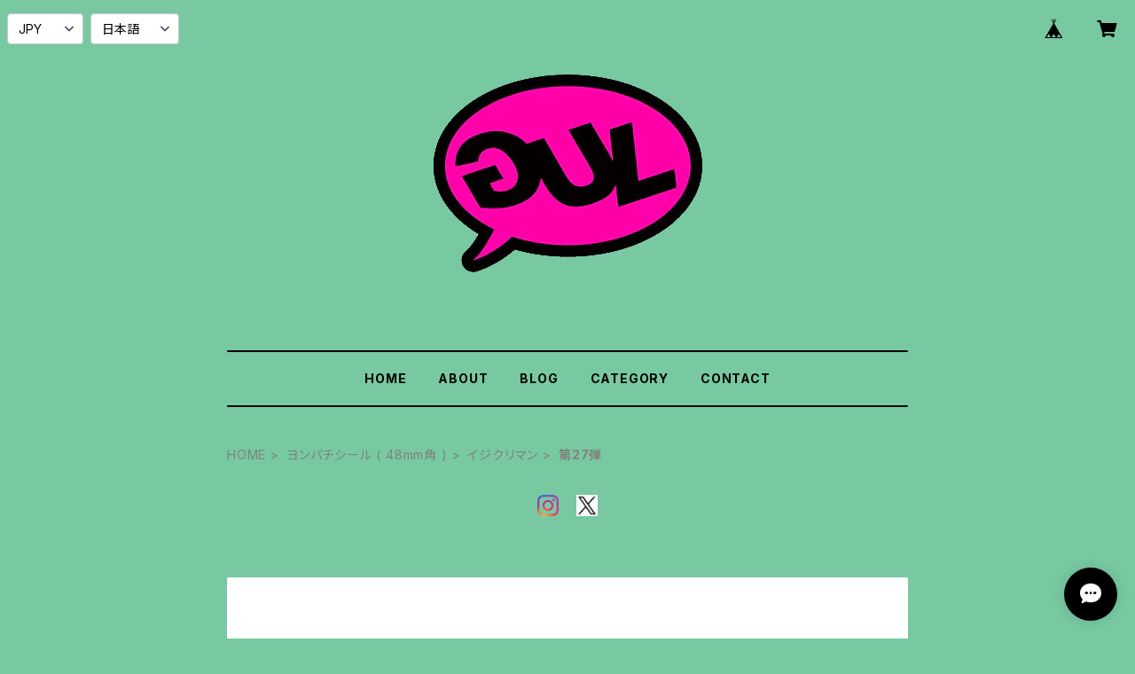

--- FILE ---
content_type: text/html; charset=UTF-8
request_url: https://gulnet.thebase.in/categories/1875574
body_size: 82150
content:
<!doctype html><html cot="" lang="ja"><head>
<link rel="stylesheet" type="text/css" href="https://cf-baseassets.thebase.in/a6f4fb53a272ed34ba8737aede590f42/asset/shop/BASEshop-c04794395695aab12cc9.css"/><meta name="viewport" content="viewport-fit=cover,width=device-width,initial-scale=1,maximum-scale=1,user-scalable=no"><meta name="format-detection" content="telephone=no"><meta charset="utf-8">
<meta name="copyright" content="BASE">
<title>第27弾 | GULNET</title>
<link rel='icon' type='image/png' href='//static.thebase.in/favicon.png' />
<link rel='apple-touch-icon' sizes='180x180' href='//static.thebase.in/apple-touch-icon.png' />
<link rel='apple-touch-icon-precomposed' href='//static.thebase.in/apple-touch-icon.png' />
<link rel='canonical' href='https://gulnet.thebase.in/categories/1875574' />
<meta name="description" content="当サイトにお越しいただきありがとうございます。GULNETはGUL ( ガル ) による48mm角のヨンパチシール、完全ハンドメイドステッカー &quot; GULPLOTT &quot; ( ガルプロット ) やTシャツ・ZINE・ART等の専門オンラインショップでございます。他にはないここだけ感あふれる至極の作品を是非！※シールの発送は基本的に普通郵便となり、送料と梱包手数料を合わせまして一律 ¥200です。※複数回に分けてご購入された場合は同梱させていただくことがあります。※ウエアの販売期間中は送料が変更となります。※スウェット・パーカー類の場合は送料着払いとなることがあります。" />
<meta name="keywords" content="第27弾 | GULNET,BASE,EC,store,ネットショップ,コマース,作成" />
<meta property="fb:app_id" content="350947278320210" />
<meta property="og:description" content="当サイトにお越しいただきありがとうございます。GULNETはGUL ( ガル ) による48mm角のヨンパチシール、完全ハンドメイドステッカー &quot; GULPLOTT &quot; ( ガルプロット ) やTシャツ・ZINE・ART等の専門オンラインショップでございます。他にはないここだけ感あふれる至極の作品を是非！※シールの発送は基本的に普通郵便となり、送料と梱包手数料を合わせまして一律 ¥200です。※複数回に分けてご購入された場合は同梱させていただくことがあります。※ウエアの販売期間中は送料が変更となります。※スウェット・パーカー類の場合は送料着払いとなることがあります。" />
<meta property="og:title" content="第27弾 | GULNET powered by BASE" />
<meta property="og:image" content="https://baseec-img-mng.akamaized.net/images/user/logo/e02adc588213bb0844f53cce938d23ee.gif?imformat=generic&q=90&im=Resize,width=1200,height=1200,aspect=fit,type=normal;Crop,width=1200,height=1200,gravity=Center,allowExpansion" />
<meta property="og:url" content="https://gulnet.thebase.in/categories/1875574" />
<meta property="og:site_name" content="第27弾 | GULNET powered by BASE" />
<meta property="og:type" content="website" />
<meta name="twitter:card" content="summary_large_image" />
<meta name="twitter:site" content="@gulpost" />
<meta name="twitter:url" content="https://gulnet.thebase.in/categories/1875574" />
<meta name="twitter:title" content="第27弾 | GULNET powered by BASE" />
<meta name="twitter:description" content="当サイトにお越しいただきありがとうございます。GULNETはGUL ( ガル ) による48mm角のヨンパチシール、完全ハンドメイドステッカー &quot; GULPLOTT &quot; ( ガルプロット ) やTシャツ・ZINE・ART等の専門オンラインショップでございます。他にはないここだけ感あふれる至極の作品を是非！※シールの発送は基本的に普通郵便となり、送料と梱包手数料を合わせまして一律 ¥200です。※複数回に分けてご購入された場合は同梱させていただくことがあります。※ウエアの販売期間中は送料が変更となります。※スウェット・パーカー類の場合は送料着払いとなることがあります。" />
<meta name="twitter:image" content="https://baseec-img-mng.akamaized.net/images/user/logo/e02adc588213bb0844f53cce938d23ee.gif?imformat=generic&q=90&im=Resize,width=1200,height=1200,aspect=fit,type=normal;Crop,width=1200,height=1200,gravity=Center,allowExpansion" />
<link href="https://gulnet.thebase.in/blog/feed" rel="alternate" type="application/rss+xml" title="Blog | GULNET"><script type="text/javascript">
	var _gaq = _gaq || [];
	var gtag = gtag || function(){};
</script>
			<script>
window.dataLayer = window.dataLayer || [];
window.dataLayer.push({

	
						'shopTheme': "official_simple",
		
				'shopId': "gulnet",

				
				
				
	
		});
</script>


<!-- Google Tag Manager for thebase.in-->
<noscript><iframe src="//www.googletagmanager.com/ns.html?id=GTM-K652NBTK"
height="0" width="0" style="display:none;visibility:hidden"></iframe></noscript>
<script>(function(w,d,s,l,i){w[l]=w[l]||[];w[l].push({'gtm.start':
new Date().getTime(),event:'gtm.js'});var f=d.getElementsByTagName(s)[0],
j=d.createElement(s),dl=l!='dataLayer'?'&l='+l:'';j.async=true;j.src=
'//www.googletagmanager.com/gtm.js?id='+i+dl;f.parentNode.insertBefore(j,f);
})(window,document,'script','dataLayer','GTM-K652NBTK');</script>
<!-- End Google Tag Manager -->

<script type="text/javascript">


</script>

	





<script type="application/ld+json">
{"@context":"https:\/\/schema.org\/","@type":"WebSite","name":"第27弾 | GULNET","alternateName":"第27弾 | GULNET"}</script>
<style>/*!
 * ress.css • v3.0.0
 * MIT License
 * github.com/filipelinhares/ress
 */html{box-sizing:border-box;-webkit-text-size-adjust:100%;-moz-tab-size:4;-o-tab-size:4;tab-size:4;word-break:normal}*,:after,:before{background-repeat:no-repeat;box-sizing:inherit}:after,:before{text-decoration:inherit;vertical-align:inherit}*{margin:0;padding:0}hr{height:0;overflow:visible}details,main{display:block}summary{display:list-item}small{font-size:80%}[hidden]{display:none}abbr[title]{border-bottom:none;text-decoration:underline;-webkit-text-decoration:underline dotted;text-decoration:underline dotted}a{background-color:transparent}a:active,a:hover{outline-width:0}code,kbd,pre,samp{font-family:monospace,monospace}pre{font-size:1em}b,strong{font-weight:bolder}sub,sup{font-size:75%;line-height:0;position:relative;vertical-align:baseline}sub{bottom:-.25em}sup{top:-.5em}input{border-radius:0}[disabled]{cursor:default}[type=number]::-webkit-inner-spin-button,[type=number]::-webkit-outer-spin-button{height:auto}[type=search]{-webkit-appearance:textfield;outline-offset:-2px}[type=search]::-webkit-search-decoration{-webkit-appearance:none}textarea{overflow:auto;resize:vertical}button,input,optgroup,select,textarea{font:inherit}optgroup{font-weight:700}button{overflow:visible}button,select{text-transform:none}[role=button],[type=button],[type=reset],[type=submit],button{color:inherit;cursor:pointer}[type=button]::-moz-focus-inner,[type=reset]::-moz-focus-inner,[type=submit]::-moz-focus-inner,button::-moz-focus-inner{border-style:none;padding:0}[type=button]::-moz-focus-inner,[type=reset]::-moz-focus-inner,[type=submit]::-moz-focus-inner,button:-moz-focusring{outline:1px dotted ButtonText}[type=reset],[type=submit],button,html [type=button]{-webkit-appearance:button}button,input,select,textarea{background-color:transparent;border-style:none}select{-moz-appearance:none;-webkit-appearance:none}select::-ms-expand{display:none}select::-ms-value{color:currentColor}legend{border:0;color:inherit;display:table;max-width:100%;white-space:normal}::-webkit-file-upload-button{-webkit-appearance:button;color:inherit;font:inherit}img{border-style:none}progress{vertical-align:baseline}@media screen{[hidden~=screen]{display:inherit}[hidden~=screen]:not(:active):not(:focus):not(:target){position:absolute!important;clip:rect(0 0 0 0)!important}}[aria-busy=true]{cursor:progress}[aria-controls]{cursor:pointer}[aria-disabled]{cursor:default}#body,body{-webkit-font-smoothing:antialiased;-webkit-font-feature-settings:"palt" 1;font-feature-settings:"palt" 1;letter-spacing:.05em;line-height:2;overflow-wrap:break-word}.layout-headerTopDrawer--right{display:none}.cot-BASEMenu{display:-webkit-flex;display:flex}.cot-shopLogoImageWrapper{display:contents}.cot-shopLogoText{font-size:40px;font-weight:700;word-break:break-all}.layout-notAvailableShop{display:none}body[data-current-route=category] .layout-notAvailableShop,body[data-current-route=index] .layout-notAvailableShop,body[data-current-route=list] .layout-notAvailableShop,body[data-current-route=search] .layout-notAvailableShop{background-color:#fff;color:#000;display:block;font-size:16px;padding:56px 0;text-align:center}body[data-main-background-type=image][data-aside-background-type=undefined]{--header-top-drawer-background-color:#fff}body[data-main-background-type=image][data-aside-background-type=undefined] .cot-BASEMenu-iconButton,body[data-main-background-type=image][data-aside-background-type=undefined] .cot-spHeaderLogoText,body[data-main-background-type=image][data-aside-background-type=undefined] .layout-headerTopCart,body[data-main-background-type=image][data-aside-background-type=undefined] .layout-headerTopDrawer,body[data-main-background-type=image][data-aside-background-type=undefined] .layout-headerTopSearch{color:#252525}body[data-main-background-type=color][data-aside-background-type=undefined]{--header-top-drawer-background-color:none}body[data-main-background-type=color][data-aside-background-type=undefined][data-main-background-text-color="#fff"] .cot-BASEMenu-iconButton,body[data-main-background-type=color][data-aside-background-type=undefined][data-main-background-text-color="#fff"] .cot-spHeaderLogoText,body[data-main-background-type=color][data-aside-background-type=undefined][data-main-background-text-color="#fff"] .layout-headerTopCart,body[data-main-background-type=color][data-aside-background-type=undefined][data-main-background-text-color="#fff"] .layout-headerTopDrawer,body[data-main-background-type=color][data-aside-background-type=undefined][data-main-background-text-color="#fff"] .layout-headerTopSearch{color:#fff}body[data-main-background-type=color][data-aside-background-type=undefined][data-main-background-text-color="#000"] .cot-BASEMenu-iconButton,body[data-main-background-type=color][data-aside-background-type=undefined][data-main-background-text-color="#000"] .cot-spHeaderLogoText,body[data-main-background-type=color][data-aside-background-type=undefined][data-main-background-text-color="#000"] .layout-headerTopCart,body[data-main-background-type=color][data-aside-background-type=undefined][data-main-background-text-color="#000"] .layout-headerTopDrawer,body[data-main-background-type=color][data-aside-background-type=undefined][data-main-background-text-color="#000"] .layout-headerTopSearch{color:#000}.cot-BASEMenu-iconButton,.cot-spHeaderLogoText,.layout-headerTopCart,.layout-headerTopDrawer,.layout-headerTopSearch{color:var(--background-text-color)}.cot-BASEMenu-iconButton,.layout-headerTopCart,.layout-headerTopDrawer,.layout-headerTopSearch{background-color:var(--header-top-drawer-background-color)}@media (min-width:768px){.cot-BASEMenu-iconButton+.cot-BASEMenu-iconButton{margin-left:12px}body[data-main-background-type=image] .layout-headerTopDrawer{height:56px;margin-left:12px;width:56px}.layout-headerMobile{display:none}.layout-headerDesktop{-webkit-align-items:center;align-items:center;display:-webkit-flex;display:flex;-webkit-justify-content:space-between;justify-content:space-between;z-index:5000000}.layout-headerTopShopName{display:none}.layout-headerTopBlock-baseMenu{margin-left:auto;position:relative}.msg_messenger{z-index:6000000!important}.layout-footerContainer{margin-top:32px;padding:16px 0;width:100%}.layout-footerBlock{-webkit-justify-content:space-between;justify-content:space-between}.layout-footerBlock,.layout-footerNav{-webkit-align-items:center;align-items:center;display:-webkit-flex;display:flex}.layout-footerNav{-webkit-justify-content:center;justify-content:center}.layout-footerNav li{font-size:12px;list-style:none;margin:16px}.layout-footerNav a{color:var(--text-color);text-decoration:none}.layout-footerNav a:hover{opacity:.6}.layout-pinnedBlog{margin-bottom:32px}body[data-main-background-repeat=true]{background-repeat:repeat}body[data-main-background-repeat=true]:before{content:none}body[data-main-background-repeat=false]{background-attachment:fixed;background-position-x:100%;background-position-y:center;background-repeat:no-repeat;background-size:cover}body[data-main-background-repeat=false]:before{content:none}}@media (max-width:767px){body[data-current-route=item] #x_startMessenger{display:none!important}body[data-main-background-repeat=true]{background-repeat:repeat;background-size:60%}body[data-main-background-repeat=true]:before{content:none}body[data-aside-background-type=image] .layout-headerMobile,body[data-main-background-type=image][data-aside-background-type=undefined] .layout-headerMobile{overflow:hidden}body[data-aside-background-type=image] .layout-headerMobile:after,body[data-main-background-type=image][data-aside-background-type=undefined] .layout-headerMobile:after{background-image:var(--bg-image,none);content:"";height:100vh;left:0;opacity:0;position:absolute;top:0;transition:opacity 175ms ease-in-out;width:100vw;z-index:-1}body[data-is-scrolling=false][data-aside-background-type=image] .layout-headerMobile:after,body[data-is-scrolling=false][data-main-background-type=image][data-aside-background-type=undefined] .layout-headerMobile:after{opacity:0}body[data-is-scrolling=true][data-aside-background-type=image] .layout-headerMobile:after,body[data-is-scrolling=true][data-main-background-type=image][data-aside-background-type=undefined] .layout-headerMobile:after{opacity:1}body[data-aside-background-type=image][data-aside-background-repeat=false] .layout-headerMobile:after,body[data-main-background-type=image][data-main-background-repeat=false][data-aside-background-type=undefined] .layout-headerMobile:after{background-position:top;background-position-x:100%;background-position-y:center;background-repeat:no-repeat;background-size:cover}body[data-aside-background-type=image][data-aside-background-repeat=true] .layout-headerMobile:after,body[data-main-background-type=image][data-main-background-repeat=true][data-aside-background-type=undefined] .layout-headerMobile:after{background-repeat:repeat;background-size:60%}body[data-main-background-repeat=false]{background:none}body[data-main-background-repeat=false]:before{background-position:top;background-size:cover;content:"";display:block;height:100vh;left:0;position:fixed;top:0;-webkit-transform:translateZ(0);width:100vw;z-index:-1}.cot-BASEMenu-iconButton,.layout-headerTopCart,.layout-headerTopDrawer,.layout-headerTopSearch{height:36px;width:36px}.layout-headerTopDrawer-left{margin-left:12px}.layout-headerDesktop{display:none}.layout-headerMobile{background-color:hsla(0,0%,100%,0);display:-ms-grid;display:grid;left:0;position:-webkit-sticky;position:sticky;right:0;top:0;z-index:5000000;-ms-grid-columns:48px 48px 1fr 48px 48px;-webkit-align-content:center;align-content:center;-webkit-align-items:center;align-items:center;grid-template-columns:48px 48px 1fr 48px 48px;height:48px}.layout-headerMobile .layout-shopLogo-mobile{display:none}.msg_messenger{z-index:6000000!important}.layout-headerTopDrawer{-ms-grid-column:1;-ms-grid-column-span:1;grid-column:1/2}.layout-headerTopDrawer,.layout-headerTopShopName{-webkit-align-items:center;align-items:center;display:-webkit-flex;display:flex;-webkit-justify-content:center;justify-content:center}.layout-headerTopShopName{-ms-grid-column:3;-ms-grid-column-span:1;font-size:14px;font-weight:700;grid-column:3/4;letter-spacing:1.5px;text-align:center}.layout-headerTopShopName .cot-spHeaderLogoText{display:-webkit-box;-webkit-box-orient:vertical;-webkit-line-clamp:1;line-height:1.2;overflow:hidden;word-break:break-all}.layout-headerTopShopName .cot-spHeaderLogoImageWrapper{box-sizing:border-box;display:block;height:48px;padding:8px}.layout-headerTopShopName .cot-spHeaderLogoImage{height:100%;-o-object-fit:contain;object-fit:contain;width:100%}.layout-headerTopSearch{-ms-grid-column:4;-ms-grid-column-span:1;border:none;grid-column:4/5;outline:none}.layout-headerTopCart,.layout-headerTopSearch{-webkit-align-items:center;align-items:center;display:-webkit-flex;display:flex;-webkit-justify-content:center;justify-content:center}.layout-headerTopCart{-ms-grid-column:5;-ms-grid-column-span:1;grid-column:5/6;text-align:center;text-decoration:none}.layout-headerTopIcon{font-size:18px}.layout-footerContainer{margin-top:32px;padding:24px 0;width:100%}.layout-footerBlock{-webkit-align-items:center;align-items:center;display:-webkit-flex;display:flex;-webkit-justify-content:space-between;justify-content:space-between}.layout-footerNav{display:none}.layout-pinnedBlog{margin-bottom:24px}}.layout-headerTopBlock{-webkit-align-items:flex-start;align-items:flex-start;display:-webkit-flex;display:flex;padding:8px}.layout-headerTopBlockItem{margin:0 8px 0 0}.layout-iconBtn{background:none;border:1px solid #c2c8d2;border-radius:8px;cursor:pointer;display:inline-block;height:44px;outline:none;width:44px}.layout-iconBtn__icon{font-family:bbqicon,Helvetica,Hiragino Kaku Gothic ProN,"\30D2\30E9\30AE\30CE\89D2\30B4 Pro W3",Hiragino Sans,Meiryo,Arial,sans-serif;speak:none;color:#384359;display:block;font-size:20px;font-variant:normal;line-height:1;text-transform:none}.layout-select{background-color:#fff;border:1px solid #c2c8d2;border-radius:8px;box-sizing:border-box;display:inline-block;position:relative;width:100%;z-index:0}.layout-select.is_disabled,.layout-select.is_disabled+.layout-select__icon{color:#c2c8d2}.layout-select.is_error{background:#fcdcdc;border-color:#f87e7e;color:#f87e7e}.layout-select.is_error+.layout-select__icon{color:#f87e7e}.layout-select__trigger{-webkit-appearance:none;appearance:none;background:none;border:none;box-sizing:border-box;cursor:pointer;font-size:1.4rem;height:44px;outline:none;padding:0 40px 0 12px;position:relative;z-index:1}.layout-select__trigger:disabled{color:#c2c8d2;cursor:not-allowed}.layout-select__icon{font-size:1.4rem;height:44px;line-height:44px!important;position:absolute;right:0;text-align:center;top:0;width:44px;z-index:-1}.layout-pinnedBlog{color:var(--text-color);font-size:14px}.layout-pinnedBlogAnchor{color:var(--text-color);text-decoration:none}.layout-pinnedBlogAnchor:hover{color:var(--text-color)}.layout-pinnedBlogIcon{margin-right:8px}.layout-credit,.layout-powered{color:var(--text-color);font-size:12px;margin-bottom:8px;text-align:center}.layout-powered{--text-color:#a0a7b4}.layout-powered>a{text-decoration:none}.layout-powered>a,.layout-powered>a:hover{color:var(--text-color)}.layout-poweredIcon{height:auto;width:44px}.cot-breadcrumbs .breadcrumb{display:-webkit-flex;display:flex;-webkit-flex-wrap:nowrap;flex-wrap:nowrap;line-height:20px;list-style:none}.cot-breadcrumbs .breadcrumbLI{color:var(--text-color);display:-webkit-flex;display:flex;font-size:14px;margin-right:8px}.cot-breadcrumbs .breadcrumbLI:not(:last-child):after{content:">";margin-left:4px}.cot-breadcrumbs .breadcrumbLI a{color:var(--text-color);display:-webkit-box;text-decoration:none;-webkit-box-orient:vertical;-webkit-line-clamp:1;height:20px;overflow:hidden;word-break:break-all}.cot-breadcrumbs .breadcrumbLI a:hover{color:var(--text-color);opacity:.5}.cot-breadcrumbs .breadcrumbLI .breadcrumbCurrent{color:var(--text-color);display:-webkit-box;text-decoration:none;-webkit-box-orient:vertical;-webkit-line-clamp:1;font-weight:700;height:20px;line-height:20px;overflow:hidden;word-break:break-all}[data-aside-background-type=image] .layout-drawer{--border:1px solid rgba(37,37,37,.2)}[data-aside-background-type=image] .layout-drawerContent{background-color:#fff;color:#252525}[data-aside-background-type=image] .layout-drawerContent .cot-navigation-categoryLink,[data-aside-background-type=image] .layout-drawerContent .cot-navigation-categoryLink:before,[data-aside-background-type=image] .layout-drawerContent .cot-navigation-categoryTitle,[data-aside-background-type=image] .layout-drawerContent .cot-navigation-itemLink,[data-aside-background-type=image] .layout-drawerContent .cot-navigation-membershipLink,[data-aside-background-type=image] .layout-drawerContent .cot-navigation-membershipTitle,[data-aside-background-type=image] .layout-drawerContent .cot-searchBox-button,[data-aside-background-type=image] .layout-drawerContent .layout-drawerLink{color:#252525}[data-aside-background-type=image] .layout-drawerContent .cot-searchBox-input{border:1px solid #252525;color:#252525}[data-aside-background-type=image] .layout-drawerContent .cot-searchBox-input::-webkit-input-placeholder,[data-aside-background-type=image] .layout-drawerContent .cot-searchBox-input::-webkit-input-placeholder-shown{color:rgba(37,37,37,.7)}[data-aside-background-type=image] .layout-drawerContent .cot-searchBox-input:-ms-input-placeholder,[data-aside-background-type=image] .layout-drawerContent .cot-searchBox-input:-ms-input-placeholder-shown{color:rgba(37,37,37,.7)}[data-aside-background-type=image] .layout-drawerContent .cot-searchBox-input::-ms-input-placeholder,[data-aside-background-type=image] .layout-drawerContent .cot-searchBox-input::-ms-input-placeholder-shown{color:rgba(37,37,37,.7)}[data-aside-background-type=image] .layout-drawerContent .cot-searchBox-input::placeholder,[data-aside-background-type=image] .layout-drawerContent .cot-searchBox-input::placeholder-shown{color:rgba(37,37,37,.7)}[data-aside-background-type=image] .layout-drawerContent .cot-i18nSelect>div>.currency,[data-aside-background-type=image] .layout-drawerContent .cot-i18nSelect>div>.lang{background:none;border:1px solid #252525}[data-aside-background-type=image] .layout-drawerContent .cot-i18nSelect>div>.currency .x_i18nSelectBox,[data-aside-background-type=image] .layout-drawerContent .cot-i18nSelect>div>.currency:before,[data-aside-background-type=image] .layout-drawerContent .cot-i18nSelect>div>.lang .x_i18nSelectBox,[data-aside-background-type=image] .layout-drawerContent .cot-i18nSelect>div>.lang:before{color:#252525}[data-aside-background-type=color] .layout-drawer{--border:1px solid rgba(var(--complementary-color-rgb),0.2)}[data-aside-background-type=color] .layout-drawerContent{background-color:#fff;color:var(--complementary-color)}[data-aside-background-type=color] .layout-drawerContent .cot-navigation-categoryLink,[data-aside-background-type=color] .layout-drawerContent .cot-navigation-categoryLink:before,[data-aside-background-type=color] .layout-drawerContent .cot-navigation-categoryTitle,[data-aside-background-type=color] .layout-drawerContent .cot-navigation-itemLink,[data-aside-background-type=color] .layout-drawerContent .cot-navigation-membershipLink,[data-aside-background-type=color] .layout-drawerContent .cot-navigation-membershipTitle,[data-aside-background-type=color] .layout-drawerContent .cot-searchBox-button,[data-aside-background-type=color] .layout-drawerContent .layout-drawerLink{color:var(--complementary-color)}[data-aside-background-type=color] .layout-drawerContent .cot-searchBox-input{border:1px solid var(--complementary-color);color:var(--complementary-color)}[data-aside-background-type=color] .layout-drawerContent .cot-searchBox-input::-webkit-input-placeholder,[data-aside-background-type=color] .layout-drawerContent .cot-searchBox-input::-webkit-input-placeholder-shown{color:rgba(var(--complementary-color-rgb),.7)}[data-aside-background-type=color] .layout-drawerContent .cot-searchBox-input:-ms-input-placeholder,[data-aside-background-type=color] .layout-drawerContent .cot-searchBox-input:-ms-input-placeholder-shown{color:rgba(var(--complementary-color-rgb),.7)}[data-aside-background-type=color] .layout-drawerContent .cot-searchBox-input::-ms-input-placeholder,[data-aside-background-type=color] .layout-drawerContent .cot-searchBox-input::-ms-input-placeholder-shown{color:rgba(var(--complementary-color-rgb),.7)}[data-aside-background-type=color] .layout-drawerContent .cot-searchBox-input::placeholder,[data-aside-background-type=color] .layout-drawerContent .cot-searchBox-input::placeholder-shown{color:rgba(var(--complementary-color-rgb),.7)}[data-aside-background-type=color] .layout-drawerContent .cot-i18nSelect>div>.currency,[data-aside-background-type=color] .layout-drawerContent .cot-i18nSelect>div>.lang{background:none;border:1px solid var(--complementary-color)}[data-aside-background-type=color] .layout-drawerContent .cot-i18nSelect>div>.currency .x_i18nSelectBox,[data-aside-background-type=color] .layout-drawerContent .cot-i18nSelect>div>.currency:before,[data-aside-background-type=color] .layout-drawerContent .cot-i18nSelect>div>.lang .x_i18nSelectBox,[data-aside-background-type=color] .layout-drawerContent .cot-i18nSelect>div>.lang:before{color:var(--complementary-color)}[data-aside-background-type=undefined][data-main-background-type=image] .layout-drawer{--border:1px solid rgba(37,37,37,.2)}[data-aside-background-type=undefined][data-main-background-type=image] .layout-drawerContent{background-color:#fff;color:#252525}[data-aside-background-type=undefined][data-main-background-type=image] .layout-drawerContent .cot-navigation-categoryLink,[data-aside-background-type=undefined][data-main-background-type=image] .layout-drawerContent .cot-navigation-categoryLink:before,[data-aside-background-type=undefined][data-main-background-type=image] .layout-drawerContent .cot-navigation-categoryTitle,[data-aside-background-type=undefined][data-main-background-type=image] .layout-drawerContent .cot-navigation-itemLink,[data-aside-background-type=undefined][data-main-background-type=image] .layout-drawerContent .cot-navigation-membershipLink,[data-aside-background-type=undefined][data-main-background-type=image] .layout-drawerContent .cot-navigation-membershipTitle,[data-aside-background-type=undefined][data-main-background-type=image] .layout-drawerContent .cot-searchBox-button,[data-aside-background-type=undefined][data-main-background-type=image] .layout-drawerContent .layout-drawerLink{color:#252525}[data-aside-background-type=undefined][data-main-background-type=image] .layout-drawerContent .cot-searchBox-input{border:1px solid #252525;color:#252525}[data-aside-background-type=undefined][data-main-background-type=image] .layout-drawerContent .cot-searchBox-input::-webkit-input-placeholder,[data-aside-background-type=undefined][data-main-background-type=image] .layout-drawerContent .cot-searchBox-input::-webkit-input-placeholder-shown{color:rgba(37,37,37,.7)}[data-aside-background-type=undefined][data-main-background-type=image] .layout-drawerContent .cot-searchBox-input:-ms-input-placeholder,[data-aside-background-type=undefined][data-main-background-type=image] .layout-drawerContent .cot-searchBox-input:-ms-input-placeholder-shown{color:rgba(37,37,37,.7)}[data-aside-background-type=undefined][data-main-background-type=image] .layout-drawerContent .cot-searchBox-input::-ms-input-placeholder,[data-aside-background-type=undefined][data-main-background-type=image] .layout-drawerContent .cot-searchBox-input::-ms-input-placeholder-shown{color:rgba(37,37,37,.7)}[data-aside-background-type=undefined][data-main-background-type=image] .layout-drawerContent .cot-searchBox-input::placeholder,[data-aside-background-type=undefined][data-main-background-type=image] .layout-drawerContent .cot-searchBox-input::placeholder-shown{color:rgba(37,37,37,.7)}[data-aside-background-type=undefined][data-main-background-type=image] .layout-drawerContent .cot-i18nSelect>div>.currency,[data-aside-background-type=undefined][data-main-background-type=image] .layout-drawerContent .cot-i18nSelect>div>.lang{background:none;border:1px solid #252525}[data-aside-background-type=undefined][data-main-background-type=image] .layout-drawerContent .cot-i18nSelect>div>.currency .x_i18nSelectBox,[data-aside-background-type=undefined][data-main-background-type=image] .layout-drawerContent .cot-i18nSelect>div>.currency:before,[data-aside-background-type=undefined][data-main-background-type=image] .layout-drawerContent .cot-i18nSelect>div>.lang .x_i18nSelectBox,[data-aside-background-type=undefined][data-main-background-type=image] .layout-drawerContent .cot-i18nSelect>div>.lang:before{color:#252525}[data-aside-background-type=undefined][data-main-background-type=color] .layout-drawer{--border:1px solid rgba(var(--complementary-color-rgb),0.2)}[data-aside-background-type=undefined][data-main-background-type=color] .layout-drawerContent{background-color:#fff;color:var(--complementary-color)}[data-aside-background-type=undefined][data-main-background-type=color] .layout-drawerContent .cot-navigation-categoryLink,[data-aside-background-type=undefined][data-main-background-type=color] .layout-drawerContent .cot-navigation-categoryLink:before,[data-aside-background-type=undefined][data-main-background-type=color] .layout-drawerContent .cot-navigation-categoryTitle,[data-aside-background-type=undefined][data-main-background-type=color] .layout-drawerContent .cot-navigation-itemLink,[data-aside-background-type=undefined][data-main-background-type=color] .layout-drawerContent .cot-navigation-membershipLink,[data-aside-background-type=undefined][data-main-background-type=color] .layout-drawerContent .cot-navigation-membershipTitle,[data-aside-background-type=undefined][data-main-background-type=color] .layout-drawerContent .cot-searchBox-button,[data-aside-background-type=undefined][data-main-background-type=color] .layout-drawerContent .layout-drawerLink{color:var(--complementary-color)}[data-aside-background-type=undefined][data-main-background-type=color] .layout-drawerContent .cot-searchBox-input{border:1px solid var(--complementary-color);color:var(--complementary-color)}[data-aside-background-type=undefined][data-main-background-type=color] .layout-drawerContent .cot-searchBox-input::-webkit-input-placeholder,[data-aside-background-type=undefined][data-main-background-type=color] .layout-drawerContent .cot-searchBox-input::-webkit-input-placeholder-shown{color:rgba(var(--complementary-color-rgb),.7)}[data-aside-background-type=undefined][data-main-background-type=color] .layout-drawerContent .cot-searchBox-input:-ms-input-placeholder,[data-aside-background-type=undefined][data-main-background-type=color] .layout-drawerContent .cot-searchBox-input:-ms-input-placeholder-shown{color:rgba(var(--complementary-color-rgb),.7)}[data-aside-background-type=undefined][data-main-background-type=color] .layout-drawerContent .cot-searchBox-input::-ms-input-placeholder,[data-aside-background-type=undefined][data-main-background-type=color] .layout-drawerContent .cot-searchBox-input::-ms-input-placeholder-shown{color:rgba(var(--complementary-color-rgb),.7)}[data-aside-background-type=undefined][data-main-background-type=color] .layout-drawerContent .cot-searchBox-input::placeholder,[data-aside-background-type=undefined][data-main-background-type=color] .layout-drawerContent .cot-searchBox-input::placeholder-shown{color:rgba(var(--complementary-color-rgb),.7)}[data-aside-background-type=undefined][data-main-background-type=color] .layout-drawerContent .cot-i18nSelect>div>.currency,[data-aside-background-type=undefined][data-main-background-type=color] .layout-drawerContent .cot-i18nSelect>div>.lang{background:none;border:1px solid var(--complementary-color)}[data-aside-background-type=undefined][data-main-background-type=color] .layout-drawerContent .cot-i18nSelect>div>.currency .x_i18nSelectBox,[data-aside-background-type=undefined][data-main-background-type=color] .layout-drawerContent .cot-i18nSelect>div>.currency:before,[data-aside-background-type=undefined][data-main-background-type=color] .layout-drawerContent .cot-i18nSelect>div>.lang .x_i18nSelectBox,[data-aside-background-type=undefined][data-main-background-type=color] .layout-drawerContent .cot-i18nSelect>div>.lang:before{color:var(--complementary-color)}.cot-i18nSelect>div>.currency,.cot-i18nSelect>div>.lang{background-color:#fff}@media (min-width:768px){.layout-headerTopDrawer-right{cursor:pointer;display:none}.layout-drawer{display:none}}@media (max-width:767px){.layout-headerTopDrawer-right{display:none}.layout-drawer,.layout-searchModal{--gray:#a0a7b4;--border:1px solid #f0f1f4}.layout-drawer .cot-searchBox-input,.layout-searchModal .cot-searchBox-input{border-radius:6px;font-size:var(--font-size);height:52px;width:100%}.layout-drawer .cot-searchBox-input:-ms-input-placeholder,.layout-searchModal .cot-searchBox-input:-ms-input-placeholder{color:var(--gray)}.layout-drawer .cot-searchBox-input:placeholder-shown,.layout-searchModal .cot-searchBox-input:placeholder-shown{color:var(--gray)}.layout-drawer .cot-searchBox-button,.layout-searchModal .cot-searchBox-button{font-size:var(--font-size);height:52px;right:0;top:0;width:48px}.layout-drawer{--font-size:max(16px,min(4vw,18px));background-color:rgba(0,0,0,.5);bottom:0;left:0;opacity:0;position:fixed;right:0;top:0;-webkit-transform:translate3d(-100%,0,0);transform:translate3d(-100%,0,0);transition:opacity 1s,z-index 1s,-webkit-transform .3s;transition:transform .3s,opacity 1s,z-index 1s;transition:transform .3s,opacity 1s,z-index 1s,-webkit-transform .3s;width:100%;z-index:7000000}.layout-drawer[aria-hidden=false]{opacity:1;-webkit-transform:translateZ(0);transform:translateZ(0);transition:opacity .3s,-webkit-transform .3s;transition:transform .3s,opacity .3s;transition:transform .3s,opacity .3s,-webkit-transform .3s}.layout-drawerContent{background:#fff;bottom:0;left:0;-webkit-overflow-scrolling:touch;overflow-y:scroll;padding:0 20px 144px;position:absolute;right:56px;top:0}.layout-drawerContent .cot-shopLogo{padding:24px 0}.layout-drawerContent .cot-shopLogoText{font-size:20px;letter-spacing:2px;line-height:1.3;text-align:center}.layout-drawerContent .cot-shopLogoImage{max-height:80px;min-height:32px;-o-object-fit:contain;object-fit:contain;width:100%}.layout-drawerContent .cot-searchBox{padding:16px 0}.layout-drawerContent .cot-searchBox-button{top:16px}.layout-drawerCloseIcon{color:#fff;font-size:20px;left:18px;position:absolute;top:18px}.layout-drawerClose{bottom:0;position:absolute;right:0;text-align:center;top:0;width:56px}.cot-navigation,.cot-navigation-categoryList,.cot-navigation-membershipLinks{list-style:none;word-break:break-all}.cot-navigation-categoryListItem,.cot-navigation-item,.cot-navigation-membershipLinkItem{border-top:var(--border)}.cot-navigation-categoryListItem[aria-hidden=true],.cot-navigation-item[aria-hidden=true],.cot-navigation-membershipLinkItem[aria-hidden=true]{border-top:none}.cot-navigation-categoryLink,.cot-navigation-itemLink,.cot-navigation-membershipLink{color:#000;text-decoration:none}.cot-navigation-categoryTitle,.cot-navigation-itemLink,.cot-navigation-membershipTitle{display:block;font-size:var(--font-size);font-weight:700;letter-spacing:0;padding:14px 0;text-decoration:none}[aria-expanded=false] .cot-navigation-categoryList{display:none}.cot-navigation-categoryLink{padding:12px 0}.cot-navigation-categoryListItem[data-category-type=large],.cot-navigation-membershipLinkItem{font-size:14px;font-weight:400;line-height:1.6}.cot-navigation-categoryListItem[data-category-type=medium]{font-size:14px;font-weight:400;line-height:1.6;margin-left:8px;padding-left:8px}.cot-navigation-categoryListItem[data-category-type=small]{font-size:12px;font-weight:400;line-height:1.6;margin-left:16px;padding-left:8px}.cot-navigation-categoryListItem[data-category-type=small]:not(:last-child):not(:first-child){border:none}.cot-navigation-categoryListItem[data-category-type=small]:last-child{border-top:none}.cot-navigation-categoryListItem[data-category-type=large][aria-expanded] .cot-navigation-categoryLink:before,.cot-navigation-categoryListItem[data-category-type=medium][aria-expanded] .cot-navigation-categoryLink:before{font-family:shopicon;position:relative;speak:none;display:block;font-size:14px;font-variant:normal;left:calc(100% + 28px);pointer-events:none;position:absolute;text-transform:none;top:calc(50% - 11px)}.cot-navigation-categoryListItem[data-category-type=large][aria-expanded=false]>.cot-navigation-categoryLink:before,.cot-navigation-categoryListItem[data-category-type=medium][aria-expanded=false]>.cot-navigation-categoryLink:before{content:"\e905"}.cot-navigation-categoryListItem[data-category-type=large][aria-expanded=true]>.cot-navigation-categoryLink:before,.cot-navigation-categoryListItem[data-category-type=medium][aria-expanded=true]>.cot-navigation-categoryLink:before{content:"\e908"}.cot-navigation-categoryLink{display:inline-block;position:relative;width:calc(100% - 54px)}.cot-navigation-membershipLink{display:-webkit-box;margin:12px 0;overflow:hidden;-webkit-box-orient:vertical;-webkit-line-clamp:2}.layout-drawerLinks{list-style:none;padding:16px 0}.layout-drawerLink{color:#252525;display:inline-block;font-size:12px;margin-bottom:16px;text-decoration:none}.layout-searchModalContent{--font-size:max(14px,min(3.5vw,16px));padding:40px 16px}.layout-searchModalContent .layout-searchModalContentBox{margin-bottom:40px}.layout-searchModalContent .layout-searchModalContentTitle{font-size:var(--font-size);margin-bottom:20px;text-align:center}.layout-searchModalContent .searchInfo{margin-bottom:16px}.layout-searchModalContent .breadcrumb{display:-webkit-flex;display:flex;-webkit-flex-wrap:wrap;flex-wrap:wrap;list-style:none}.layout-searchModalContent .breadcrumbLI{color:var(--text-color);font-size:var(--font-size);margin-right:8px}.layout-searchModalContent .breadcrumbLI a{color:var(--text-color);text-decoration:none}.layout-searchModalContent .breadcrumbLI a:hover{color:var(--text-color);opacity:.5}.layout-searchModalContent .breadcrumbLI a:after{content:">";margin-left:4px}}.cot-informationBanner{background-color:var(--information-banner-backgroundColor);display:-webkit-flex;display:flex;-webkit-justify-content:space-between;justify-content:space-between;min-height:24px;padding:8px}.cot-informationBanner[aria-hidden=true]{display:none}.cot-informationBanner .cot-informationBannerClose{font-size:10px;margin-right:8px;opacity:.5;padding:0 5px}.cot-informationBanner .cot-informationBannerClose[data-color-mode=light]{color:#fff}.cot-informationBanner .cot-informationBannerClose[data-color-mode=dark]{color:#434343}.cot-informationBanner .cot-informationBannerContainer{-webkit-align-items:center;align-items:center;display:-webkit-flex;display:flex;font-size:14px;font-weight:400;-webkit-justify-content:center;justify-content:center}.cot-informationBanner .cot-informationBannerArrow{color:var(--information-banner-textColor);font-size:20px;line-height:normal;margin-left:8px;padding:0;visibility:hidden}.cot-informationBanner .cot-informationBannerArrow[aria-hidden=false]{visibility:visible}.cot-informationBanner .cot-informationBannerIcon{color:var(--information-banner-iconColor);line-height:normal;margin-right:8px;min-width:27px;text-align:center}.cot-informationBanner .cot-informationBannerText{color:var(--information-banner-textColor);line-height:130%;overflow-wrap:break-word;text-align:center;word-break:break-all}.cot-informationBanner .cot-informationBannerText[data-hidden-icon=false]{text-align:left}@media (min-width:768px){.cot-informationBanner{padding:8px 16px}}a.cot-informationBanner{color:inherit;text-decoration:none}.cot-informationBannerIcon .cot-icon[data-type=cross]:before{content:"\e902"}.cot-informationBannerIcon .cot-icon[data-type=angle_right_infobanner]:before{content:"\e93b"}.cot-informationBannerIcon .cot-icon[data-type=megaphone]:before{content:"\e936"}.cot-informationBannerIcon .cot-icon[data-type=shipping]:before{content:"\e91d"}.cot-informationBannerIcon .cot-icon[data-type=bell]:before{content:"\e934"}.cot-informationBannerIcon .cot-icon[data-type=calendar]:before{content:"\e909"}.cot-informationBannerIcon .cot-icon[data-type=app-giftKit]:before{content:"\e933"}.cot-informationBannerIcon .cot-icon[data-type=crown]:before{content:"\e932"}.cot-informationBannerIcon .cot-icon[data-type=cart]:before{content:"\e900"}.cot-informationBannerIcon .cot-icon[data-type=shopbag]:before{content:"\e931"}.cot-informationBannerIcon .cot-icon[data-type=new]:before{content:"\e93a"}.cot-informationBannerIcon .cot-icon[data-type=sale]:before{content:"\e939"}.cot-informationBannerIcon .cot-icon[data-type=free]:before{content:"\e937"}.cot-informationBannerIcon .cot-icon[data-type=shop]:before{content:"\e930"}.cot-informationBannerIcon .cot-icon[data-type=app-coupon]:before{content:"\e92f"}.cot-informationBannerIcon .cot-icon[data-type=app-deliveryDate]:before{content:"\e92e"}.cot-informationBannerIcon .cot-icon[data-type=payment]:before{content:"\e918"}.cot-informationBannerIcon .cot-icon[data-type=app-lottery]:before{content:"\e92d"}.cot-informationBannerIcon .cot-icon[data-type=checkbox]:before{content:"\e92a"}.cot-informationBannerIcon .cot-icon[data-type=information]:before{content:"\e919"}.cot-informationBannerIcon .cot-icon[data-type=question]:before{content:"\e91c"}.cot-informationBannerIcon .cot-icon[data-type=attentionTriangle]:before{content:"\e903"}body[data-current-route=blog] .main #about{color:#000;--gray:#333;--light-gray:#a0a9b5;--border:#f0f1f4}body[data-current-route=blog] .main #about.blogListMain:before{border-bottom:1px solid var(--border);color:var(--gray);content:"BLOG";display:block;font-size:16px;font-weight:700;margin-bottom:max(10px,min(2.5vw,16px));padding-bottom:20px;width:100%}body[data-current-route=blog] .main #about.blogListMain .blog_inner{display:-ms-grid;display:grid;padding:16px 0;-ms-grid-rows:auto auto auto auto;border-bottom:1px solid var(--border);grid-template-rows:auto auto auto auto}body[data-current-route=blog] .main #about.blogDetail .blog_inner{border:none;padding:0}body[data-current-route=blog] .main #about .blog_head_image{height:0;overflow:hidden;padding-bottom:55.56%;position:relative}body[data-current-route=blog] .main #about .blog_head_image img{height:100%;left:50%;-o-object-fit:cover;object-fit:cover;position:absolute;top:50%;-webkit-transform:translate(-50%,-50%);transform:translate(-50%,-50%);width:100%}body[data-current-route=blog] .main #about.blogListMain .blog_title{-ms-grid-row:2;grid-row:2;margin:12px 0}body[data-current-route=blog] .main #about.blogListMain .blog_title>h2{display:-webkit-box;line-height:1;-webkit-box-orient:vertical;-webkit-line-clamp:1;overflow:hidden}body[data-current-route=blog] .main #about.blogListMain .blog_title>h2>a{color:var(--gray);display:block;font-size:14px;text-decoration:none}body[data-current-route=blog] .main #about.blogListMain .blog_title>h2>a:hover{opacity:.5}body[data-current-route=blog] .main #about.blogDetail .blog_title{border-bottom:1px solid var(--border);-ms-grid-row:2;grid-row:2;margin:0 0 12px;padding-bottom:20px}body[data-current-route=blog] .main #about.blogDetail .blog_title>h2{line-height:1.1;overflow:hidden}body[data-current-route=blog] .main #about.blogDetail .blog_title>h2>a{color:var(--gray);font-size:14px;text-decoration:none}body[data-current-route=blog] .main #about.blogDetail .blog_title>h2>a:hover{opacity:.5}body[data-current-route=blog] .main #about .blog_inner[data-pinned] .blog_title{position:relative}body[data-current-route=blog] .main #about .blog_inner[data-pinned] .blog_title>h2{width:calc(100% - 20px)}body[data-current-route=blog] .main #about .blog_inner[data-pinned] .blog_title:after{bottom:0;content:"\e929";font-family:shopicon!important;-webkit-font-feature-settings:normal;font-feature-settings:normal;font-size:14px;font-style:normal;font-variant:normal;font-weight:400;line-height:1;position:absolute;right:0;speak:none;text-transform:none}body[data-current-route=blog] .main #about .blog_publish{-ms-grid-row:3;grid-row:3;margin:0 0 16px}body[data-current-route=blog] .main #about .blog_publish>.publish_date{color:var(--light-gray);font-size:14px}body[data-current-route=blog] .main #about .blog_contents{-ms-grid-row:4;grid-row:4;height:auto}body[data-current-route=blog] .main #about .blog_body{color:#333;font-size:14px;margin-bottom:16px;word-break:break-all!important}body[data-current-route=blog] .main #about.blogListMain .blog_body{display:-webkit-box;-webkit-box-orient:vertical;-webkit-line-clamp:2;overflow:hidden}body[data-current-route=blog] .main #about .blog_inner .blog_contents .read_more{padding:0;position:relative;text-align:right}body[data-current-route=blog] .main #about .blog_inner .blog_contents .read_more>a{color:var(--light-gray);font-size:12px;font-weight:400;right:0;text-decoration:none}body[data-current-route=blog] .main #about .blog_inner .blog_contents .read_more>a:hover{opacity:.5}body[data-current-route=blog] .main #about .social>ul{list-style:none}@media (min-width:768px){body[data-current-route=blog] .main #about.blogListMain{display:-ms-grid;display:grid;-ms-grid-columns:(1fr)[3];gap:24px;grid-template-columns:repeat(3,1fr)}body[data-current-route=blog] .main #about.blogListMain .blog_inner{padding:0}body[data-current-route=blog] .main #about.blogListMain:before{-ms-grid-column:1;-ms-grid-column-span:3;grid-column:1/4}body[data-current-route=blog] .main #about.blogListMain .paginate-wrp{margin:0;-ms-grid-column-align:center;-ms-grid-column:1;justify-self:center;-ms-grid-column-span:3;grid-column:1/4}}@media (max-width:767px){body[data-current-route=blog] .main #about.blogListMain .paginate-wrp{margin-top:24px}body[data-current-route=blog] .main #about.blogListMain .paginate-wrp .paginate{-webkit-justify-content:center;justify-content:center}body[data-current-route=blog] .main #about .blog_body img{width:100%}body[data-current-route=blog] .main #about .blog_body iframe{max-width:none!important;min-width:none!important;width:100%!important}}body[data-current-route=law] #law{color:#000;--gray:#333;--light-gray:#a0a9b5;--border:#f0f1f4;--background:#f8f9fa}body[data-current-route=law] #law>h2:first-child{border-bottom:1px solid var(--border);color:var(--gray);display:block;font-size:16px;padding-bottom:20px;width:100%}body[data-current-route=law] #law>h3{font-size:14px;margin-bottom:8px;margin-top:24px;padding-top:24px}body[data-current-route=law] #law>h3:not(:first-of-type){border-top:1px solid var(--border)}body[data-current-route=law] #law p{font-size:14px;line-height:2}body[data-current-route=law] #law p>a,body[data-current-route=law] #law p>a:hover{color:var(--gray)}body[data-current-route=law] #law .law_attention{background-color:var(--background);line-height:2;margin-top:12px;padding:10px}body[data-current-route=law] #law .law_attention>a{font-weight:700}@media (min-width:768px){body[data-current-route=law] #law>h2:first-child{border-bottom:none;padding-bottom:0}body[data-current-route=law] #law>h3{padding-top:0}body[data-current-route=law] #law>h3:not(:first-of-type){border-top:none}body[data-current-route=law] #law .law_attention{line-height:2;margin-top:16px;padding:16px}}body[data-current-route=privacy] #privacy{color:#000;--gray:#333;--light-gray:#a0a9b5;--border:#f0f1f4}body[data-current-route=privacy] #privacy>h2{border-bottom:1px solid var(--border);color:var(--gray);display:block;font-size:16px;margin-bottom:max(10px,min(2.5vw,16px));padding-bottom:20px;width:100%}body[data-current-route=privacy] #privacy p{font-size:14px;line-height:2}body[data-current-route=privacy] #privacy dt{font-size:14px;font-weight:700;margin-bottom:12px;margin-top:24px;padding-top:24px}body[data-current-route=privacy] #privacy dd{font-size:14px;line-height:2}body[data-current-route=privacy] #privacy dd>a,body[data-current-route=privacy] #privacy dd>a:hover{color:var(--gray)}body[data-current-route=privacy] #privacy ul{list-style:none}body[data-current-route=contact] .main{color:#000;--gray:#333;--light-gray:#a0a9b5;--border:#f0f1f4;--input:#a0a7b4;--errorBackground:#fcdcdc;--errorText:#fa5171}body[data-current-route=contact] .main h1{border-bottom:1px solid var(--border);color:var(--gray);display:block;font-size:16px;margin-bottom:24px;padding-bottom:20px;text-transform:uppercase;width:100%}body[data-current-route=contact] .main p{font-size:14px;line-height:18px}body[data-current-route=contact] .main #inquiryCompleteSection a{-webkit-appearance:none;appearance:none;background:#252525;border-radius:6px;box-sizing:border-box;color:#fff;cursor:pointer;display:block;font-size:14px;font-weight:700;height:48px;line-height:48px;margin-top:32px;min-width:160px;padding:0 8px;text-align:center;text-decoration:none;vertical-align:middle;width:100%}body[data-current-route=contact] .main dl{margin-bottom:40px}body[data-current-route=contact] .main dt{font-size:14px;font-weight:700;margin-bottom:12px;margin-top:24px}body[data-current-route=contact] .main dd{font-size:14px;line-height:18px;word-break:break-all}body[data-current-route=contact] .main dd>a,body[data-current-route=contact] .main dd>a:hover{color:var(--gray)}body[data-current-route=contact] .main dd>input,body[data-current-route=contact] .main dd>textarea{-webkit-appearance:none;appearance:none;border:1px solid var(--input);border-radius:6px;box-sizing:border-box;font-size:14px;height:48px;margin-bottom:12px;padding:4px 16px;width:100%}body[data-current-route=contact] .main dd>textarea{height:224px}body[data-current-route=contact] .main .error{background-color:var(--errorBackground);border-radius:2px}body[data-current-route=contact] .main .error-message{color:var(--errorText);font-size:14px;font-weight:700;padding:12px}body[data-current-route=contact] .main .error-message:before{content:"\e903";font-family:shopicon!important;-webkit-font-feature-settings:normal;font-feature-settings:normal;font-size:14px;font-style:normal;font-variant:normal;font-weight:400;line-height:1;speak:none;margin-right:4px;text-transform:none}body[data-current-route=contact] .main ul{list-style:none}body[data-current-route=contact] .main #buttonLeave{-webkit-appearance:none;appearance:none;background:#252525;border-radius:6px;box-sizing:border-box;color:#fff;cursor:pointer;display:block;font-size:14px;font-weight:700;height:48px;line-height:48px;min-width:160px;padding:0 8px;text-align:center;text-decoration:none;vertical-align:middle;width:100%}@media (min-width:768px){.main #buttonLeave,.main #inquiryCompleteSection a{height:58px;line-height:58px;margin:0 auto;max-width:320px}}body[data-current-route=community] .communityMain{padding:0;width:100%}body[data-current-route=community] .communityMain:before{border-bottom:1px solid #f0f1f4;color:#333;content:"COMMUNITY";display:block;font-size:16px;font-weight:700;margin-bottom:max(10px,min(2.5vw,16px));padding-bottom:20px;width:100%}body[data-current-route=community] .communityContent{display:-ms-grid;display:grid;-ms-grid-columns:auto;grid-template-columns:auto;-ms-grid-rows:auto auto;gap:16px;grid-template-rows:auto auto}body[data-current-route=community] .communityOverview{margin:0;width:auto;word-break:break-all}body[data-current-route=community] .communityTitle{text-align:center}body[data-current-route=community] .communityTextNotice{color:#a0a7b4}body[data-current-route=community] .communityNav{margin:0;width:auto}body[data-current-route=community] .communityButton{text-decoration:none}body[data-current-route=community] #limitedItem,body[data-current-route=community] #limitedUrl{width:auto}body[data-current-route=community] .communityItems{display:-ms-grid;display:grid;list-style:none;-ms-grid-columns:(calc(50% - 8px))[2];gap:16px;grid-template-columns:repeat(2,calc(50% - 8px))}body[data-current-route=community] .communityItemHeader,body[data-current-route=community] .communityUrlHeader{text-align:center}body[data-current-route=community] .communityItem{margin:0!important}body[data-current-route=community] .communityItem a{color:#000}body[data-current-route=community] .communityImageContainer{height:auto!important;overflow:hidden;padding-top:100%;position:relative;width:auto!important}body[data-current-route=community] .communityImageResize{bottom:0;height:100%;left:0;-o-object-fit:contain;object-fit:contain;position:absolute;right:0;top:0;width:100%}body[data-current-route=community] .communityItemMetaSub{display:-webkit-flex;display:flex;-webkit-flex-wrap:wrap;flex-wrap:wrap}body[data-current-route=community] .communityItemLabelBlock{margin:0 4px 0 0!important}body[data-current-route=community] .communityItemTitle{display:-webkit-box;width:100%!important;-webkit-box-orient:vertical;-webkit-line-clamp:1;margin-bottom:4px!important;margin-top:12px!important;overflow:hidden!important}body[data-current-route=community] #productsLimitedUrl{display:-ms-grid;display:grid;-ms-grid-columns:auto;grid-template-columns:auto}body[data-current-route=community] #productsLimitedUrl .urlBox{background:none;border:none;border-bottom:1px solid #f7f7f7;border-radius:0;margin:0!important;width:100%}@media (min-width:768px){body[data-current-route=community] .communityMain:before{margin-bottom:40px}body[data-current-route=community] .communityContent{display:-ms-grid;display:grid;-ms-grid-columns:1fr 260px;grid-template-columns:1fr 260px;-ms-grid-rows:auto;gap:16px;grid-template-rows:auto;margin-top:40px;padding:20px}body[data-current-route=community] .communityTitle{font-size:24px}body[data-current-route=community] .communityItemHeader,body[data-current-route=community] .communityUrlHeader{text-align:left}body[data-current-route=community] .communityItems{display:-ms-grid;display:grid;list-style:none;-ms-grid-columns:(calc(33.33333% - 10.66667px))[3];gap:16px;grid-template-columns:repeat(3,calc(33.33333% - 10.66667px))}body[data-current-route=community] #productsLimitedUrl{-ms-grid-columns:(calc(50% - 8px))[2];gap:16px;grid-template-columns:repeat(2,calc(50% - 8px))}body[data-current-route=community] #productsLimitedUrl .urlBox{border:1px solid #c2c8d2;border-radius:4px}}@media (max-width:767px){body[data-current-route=community] .communityMain:before{margin-bottom:32px}body[data-current-route=community] .communityContent{margin-top:32px;padding:16px}body[data-current-route=community] .communityTitle{font-size:21px}body[data-current-route=community] .communityPrice{-webkit-align-items:center;align-items:center;display:-ms-grid;display:grid;-ms-grid-columns:auto 1fr;gap:16px;grid-template-columns:auto 1fr}}.cot-navigation.navigation-hover .cot-navigation-category:hover .cot-navigation-categoryRoot{display:block}.cot-navigation.navigation-hover .cot-navigation-categoryLink{color:#4d4d4d;display:block;font-size:12px;max-width:250px;min-width:170px;overflow:hidden;padding:12px 16px;text-decoration:none;text-overflow:ellipsis;white-space:nowrap}.cot-navigation.navigation-hover .cot-navigation-categoryLink:hover{background-color:#f6f6f6;text-decoration:underline}.cot-navigation.navigation-hover .cot-navigation-categoryRoot{display:none;padding:10px 0 0;position:absolute;z-index:9999}.cot-navigation.navigation-hover .cot-navigation-categoryList{border-radius:4px;box-shadow:2px 0 4px rgba(0,0,0,.2)}.cot-navigation.navigation-hover .cot-navigation-categoryList[data-category-type=large]{background-color:#fff;padding:0}.cot-navigation.navigation-hover .cot-navigation-categoryListItem{font-size:14px;font-weight:400;list-style:none;position:relative}.cot-navigation.navigation-hover .cot-navigation-categoryList[data-category-type=medium],.cot-navigation.navigation-hover .cot-navigation-categoryList[data-category-type=small]{background-color:#fff;display:none;left:100%;padding:0;position:absolute;top:0}.cot-navigation.navigation-hover .cot-navigation-categoryListItem[data-category-type=medium],.cot-navigation.navigation-hover .cot-navigation-categoryListItem[data-category-type=small]{box-shadow:inset 6px 0 4px -4px rgba(0,0,0,.1)}.cot-navigation.navigation-hover .cot-navigation-categoryListItem[data-category-type=large]:hover .cot-navigation-categoryList[data-category-type=medium],.cot-navigation.navigation-hover .cot-navigation-categoryListItem[data-category-type=medium]:hover .cot-navigation-categoryList[data-category-type=small],.cot-navigation.navigation-hover .cot-navigation-membership:hover .cot-navigation-membershipRoot{display:block}.cot-navigation.navigation-hover .cot-navigation-membershipRoot{display:none;padding:10px 0 0;position:absolute;z-index:9999}.cot-navigation.navigation-hover .cot-navigation-membershipLink{color:#4d4d4d;display:block;font-size:12px;max-width:250px;min-width:170px;overflow:hidden;padding:12px 16px;text-decoration:none;text-overflow:ellipsis;white-space:nowrap}.cot-navigation.navigation-hover .cot-navigation-membershipLink:hover{background-color:#f6f6f6;text-decoration:underline}.cot-navigation.navigation-hover .cot-navigation-membershipLinks{background-color:#fff;border-radius:4px;box-shadow:2px 0 4px rgba(0,0,0,.2);padding:0}.cot-navigation.navigation-hover .cot-navigation-membershipLinkItem{font-size:14px;font-weight:400;list-style:none;position:relative}.layout-cotContainer>div{margin-bottom:40px}.layout-cotContainer>div:first-child{margin-top:16px}.layout-cotContainer>div:last-child{margin-bottom:16px}.layout-container .layout-footer,.layout-container .layout-header,[data-subheader-visibility=hidden] .layout-subheader{display:none}@media (min-width:768px){.layout-container{display:-ms-grid;display:grid;-ms-grid-columns:minmax(8px,1fr) minmax(752px,var(--containerWidth)) minmax(8px,1fr);grid-template-columns:minmax(8px,1fr) minmax(752px,var(--containerWidth)) minmax(8px,1fr);-ms-grid-rows:auto auto auto auto auto auto;grid-template-rows:auto auto auto auto auto auto}.layout-container[data-content-width=large]{--containerWidth:1200px}.layout-container[data-content-width=medium]{--containerWidth:1000px}.layout-container[data-content-width=small]{--containerWidth:768px}.layout-navHeader{-ms-grid-column:2;-ms-grid-row:1;grid-row:1;-ms-grid-column-span:1;grid-column:2/3}.layout-subheader{-ms-grid-column:1;-ms-grid-row:2;grid-row:2;-ms-grid-column-span:3;grid-column:1/4}.layout-header{-ms-grid-column:2;-ms-grid-row:3;grid-row:3;-ms-grid-column-span:1;grid-column:2/3}.layout-main{-ms-grid-column:2;-ms-grid-row:4;grid-row:4;-ms-grid-column-span:1;grid-column:2/3}.layout-footer{-ms-grid-column:2;-ms-grid-row:5;grid-row:5;-ms-grid-column-span:1;grid-column:2/3}.layout-commonFooter{-ms-grid-column:2;-ms-grid-row:6;grid-row:6;-ms-grid-column-span:1;grid-column:2/3}[data-subheader-visibility=hidden] .layout-container{-ms-grid-rows:auto auto auto auto auto;grid-template-rows:auto auto auto auto auto}[data-subheader-visibility=hidden] .layout-header{-ms-grid-row:2;grid-row:2}[data-subheader-visibility=hidden] .layout-main{-ms-grid-row:3;grid-row:3}[data-subheader-visibility=hidden] .layout-footer{-ms-grid-row:4;grid-row:4}[data-subheader-visibility=hidden] .layout-commonFooter{-ms-grid-row:5;grid-row:5}.layout-cotShopLogo{-webkit-align-items:center;align-items:center;display:-webkit-flex;display:flex}.layout-cotShopLogo[data-align=center]{-webkit-justify-content:center;justify-content:center}.layout-cotShopLogo .cot-shopLogoImage{height:auto;max-height:var(--containerWidth);max-width:var(--containerWidth);-o-object-fit:contain;object-fit:contain;width:auto}.layout-cotShopLogo{margin-bottom:68px}.layout-navHeader{margin-bottom:44px}.layout-navHeader .layout-header-navigations{-webkit-align-content:space-between;align-content:space-between;-webkit-align-items:center;align-items:center;display:-webkit-flex;display:flex;-webkit-flex-wrap:wrap;flex-wrap:wrap}.layout-navHeader[data-align=center] .layout-header-navigations{-webkit-justify-content:center;justify-content:center}.layout-navHeader[data-align=left] .layout-header-navigations{-webkit-justify-content:flex-start;justify-content:flex-start}.layout-navHeader[data-align=right] .layout-header-navigations{-webkit-justify-content:flex-end;justify-content:flex-end}.layout-navHeader[data-border=side] .cot-navigation-item{height:20px;line-height:20px;margin:6px 0;padding:0 max(4px,min(1.6vw,20px));position:relative}.layout-navHeader[data-border=side] .cot-navigation-item[aria-hidden=false]{border-left:1px solid var(--complementary-color);border-right:1px solid var(--complementary-color);margin-left:-1px}.layout-navHeader[data-border=side] .cot-navigation-item[aria-hidden=true]{display:none}.layout-navHeader[data-border=side] .cot-navigation-item[aria-hidden=true]:last-child{border-right:1px solid var(--complementary-color);display:inline-block;margin-left:-1px;padding:0}.layout-navHeader[data-border=side] .layout-header-navigations[data-search-box="1"] .cot-navigation-item:last-child,.layout-navHeader[data-border=side] .layout-header-navigations[data-search-box=true] .cot-navigation-item:last-child{margin:6px max(4px,min(1.6vw,20px)) 6px -1px}.layout-navHeader[data-border=updown] .layout-header-navigations{padding:9px 0 9px max(8px,min(3.6vw,36px));position:relative}.layout-navHeader[data-border=updown] .layout-header-navigations:before{background-color:var(--complementary-color);border-radius:50px;bottom:0;content:"";display:block;height:2px;left:0;position:absolute;width:100%}.layout-navHeader[data-border=updown] .layout-header-navigations:after{background-color:var(--complementary-color);border-radius:50px;content:"";display:block;height:2px;position:absolute;right:0;top:0;width:100%}.layout-navHeader[data-border=updown] .cot-navigation-item{margin:9px 0;padding:0 max(8px,min(3.6vw,36px)) 0 0;word-break:keep-all}.layout-navHeader[data-border=updown] .cot-navigation-item[aria-hidden=true]{display:none}.layout-navHeader[data-border=updown] .cot-searchBox{margin-right:max(8px,min(3.6vw,36px))}.layout-navHeader[data-border=none][data-align=left] .layout-header-navigations{margin:0 0 0 min(-8px,max(-3.6vw,-36px))}.layout-navHeader[data-border=none] .layout-header-navigations{padding:0 0 0 max(8px,min(3.6vw,36px))}.layout-navHeader[data-border=none] .cot-navigation-item{margin:9px 0;padding:0 max(8px,min(3.6vw,36px)) 0 0}.layout-navHeader[data-border=none] .cot-navigation-item[aria-hidden=true]{display:none}.layout-navHeader[data-border=none] .cot-searchBox{margin-right:max(8px,min(3.6vw,36px))}.layout-navHeader .cot-navigation{-webkit-align-items:center;align-items:center;display:contents}.layout-navHeader .cot-navigation-item{font-size:14px;font-weight:700;list-style:none;word-break:keep-all}.layout-navHeader .cot-navigation-categoryTitle,.layout-navHeader .cot-navigation-itemLink,.layout-navHeader .cot-navigation-membershipTitle{color:var(--complementary-color);text-decoration:none}.layout-navHeader .cot-navigation-categoryTitle:hover,.layout-navHeader .cot-navigation-itemLink:hover,.layout-navHeader .cot-navigation-membershipTitle:hover{opacity:.5}.layout-navHeader .cot-searchBox{width:128px}.layout-pinnedBlog{text-align:center}}@media (max-width:767px){.layout-container{margin-bottom:56px;margin-top:24px}.layout-container[data-route=item]{margin-bottom:148px;margin-top:0}.layout-header-navigations,.layout-navHeader,.layout-navigation{display:none}.layout-navHeader[data-route=index]{display:block;margin:0 16px 40px}.layout-navHeader[data-route=index][data-shop-logo-home-type=hidden]{display:none}.layout-commonFooter,.layout-footer,.layout-header,.layout-main{margin:0 16px 32px}.layout-main[data-route=item] .layout-cotContainer{border-radius:0;padding:0}.layout-main[data-route=item] .layout-cotContainer>div[data-parts=item-detail]{margin:0 -16px 40px;width:auto!important}.layout-header[data-route=index] .layout-cotShopLogo{display:block}.layout-header[data-route=item]{margin:0 16px}.layout-subheader{margin-bottom:40px;width:100%}.layout-subheader[data-route=item]{margin:0}.layout-cotShopLogo{-webkit-align-items:center;align-items:center;display:-webkit-flex;display:flex;-webkit-justify-content:center;justify-content:center}.layout-cotShopLogo .cot-shopLogoImage{height:auto;max-height:230px;max-width:calc(100% - 32px);-o-object-fit:contain;object-fit:contain;width:auto}.layout-cotShopLogo .cot-shopLogoText{padding:12px 0;text-align:center}}
</style><link rel="stylesheet" href="https://fonts.googleapis.com/css2?family=Inter:wght@400;700;900&display=swap"><link rel="stylesheet" href="https://fonts.googleapis.com/css2?family=Noto Sans JP:wght@400;700;900&display=swap"><meta name="cot:primaryColor" content="#666666"><meta name="cot:accentColor" content="#ffb800"><meta name="cot:textColor" content="#808080"><meta name="cot:lightTextColor" content="#ffffff"><meta name="cot:complementaryColor" content="#000"><meta name="cot:titleColor" content="#808080"><style>* { font-family: 'Inter','Noto Sans JP',sans-serif; }</style><style>body, body:before { background: #78c9a1; }</style><style>:root {--primary-color:#666666;--accent-color:#ffb800;--text-color:#808080;--complementary-color:#000;--light-text-color:#ffffff;--complementary-color-rgb:0, 0, NaN;}</style><style>@font-face{font-family:shopicon;font-style:normal;font-weight:400;src:url(https://static.thebase.in/font/v1/shopicon.eot?md4x76);src:url(https://static.thebase.in/font/v1/shopicon.eot?md4x76#iefix) format("embedded-opentype"),url(https://static.thebase.in/font/v1/shopicon.ttf?md4x76) format("truetype"),url(https://static.thebase.in/font/v1/shopicon.woff?md4x76) format("woff"),url(https://static.thebase.in/font/v1/shopicon.svg?md4x76#shopicon) format("svg")}.cot-icon{font-family:shopicon!important;-webkit-font-smoothing:antialiased;-moz-osx-font-smoothing:grayscale;font-style:normal;font-weight:400}.cot-icon,.cot-withIcon{font-variant:normal;line-height:1;speak:none;text-transform:none}.cot-withIcon{color:#384359;display:block;font-family:shopicon;font-size:20px}.cot-iconCart:before{content:"\e900"}.cot-iconMessage:before{content:"\e901"}.cot-iconTipi:before{content:"\e922"}.cot-iconSearch:before{content:"\e912"}.cot-iconDrawer:before{content:"\e917"}.cot-iconCross:before{content:"\e902"}.cot-iconCheck:before{content:"\e90b"}.cot-iconAttentionTriangle:before{content:"\e903"}.cot-iconStar:before{content:"\e91e"}.cot-iconPayment:before{content:"\e918"}.cot-iconShipping:before{content:"\e91d"}.cot-iconInformation:before{content:"\e919"}.cot-iconQuestion:before{content:"\e91c"}.cot-iconAngleBottom:before{content:"\e905"}.cot-iconAngleLeft:before{content:"\e906"}.cot-iconAngleRight:before{content:"\e907"}.cot-iconAngleLeftThin:before{content:"\e93d"}.cot-iconAngleRightThin:before{content:"\e93b"}.cot-iconMail:before{content:"\e916"}.cot-iconHeart:before{content:"\e90e"}.cot-iconMovie:before{content:"\e913"}.cot-iconNewtab:before{content:"\e93e"}.cot-iconCalendar:before{content:"\e909"}.cot-iconCoin:before{content:"\e90c"}.cot-iconBag:before{content:"\e931"}</style><script src="https://ajax.googleapis.com/ajax/libs/jquery/3.7.1/jquery.min.js"></script> <script id="cot-phrases" type="hidden" data-pre-order-item="予約商品" data-lottery-item="抽選販売" data-takeout-item="テイクアウト" data-error-text-input-required="文字を入力してください" data-error-text-input-maxlength="文字数上限を超えました"></script> <script>"use strict";function ownKeys(t,e){var r,n=Object.keys(t);return Object.getOwnPropertySymbols&&(r=Object.getOwnPropertySymbols(t),e&&(r=r.filter(function(e){return Object.getOwnPropertyDescriptor(t,e).enumerable})),n.push.apply(n,r)),n}function _objectSpread(t){for(var e=1;e<arguments.length;e++){var r=null!=arguments[e]?arguments[e]:{};e%2?ownKeys(Object(r),!0).forEach(function(e){_defineProperty(t,e,r[e])}):Object.getOwnPropertyDescriptors?Object.defineProperties(t,Object.getOwnPropertyDescriptors(r)):ownKeys(Object(r)).forEach(function(e){Object.defineProperty(t,e,Object.getOwnPropertyDescriptor(r,e))})}return t}function _defineProperty(e,t,r){return t in e?Object.defineProperty(e,t,{value:r,enumerable:!0,configurable:!0,writable:!0}):e[t]=r,e}window.cotUtil=function(e){e.money=function(e,t,r){return t=t||"JPY",r=r||"ja",Intl.NumberFormat(r,{style:"currency",currency:t}).format(e).replace("￥","¥")};var t=document.createElement("span");return e.escape=function(e){return t.textContent=e,t.innerHTML},e.NO_IMAGE="https://static.thebase.in/img/shop/no_image.png",e.size=function(e,t){return e[t]||e.origin},e.i18n={defined:_objectSpread({},document.querySelector("#cot-phrases").dataset)},e}(window.cotUtil||{});</script><style>.sns-icon_unchecked_47ede870{-webkit-align-items:center;align-items:center;background-color:#fff;border:2px dashed #a0a7b4;border-radius:2px;display:-webkit-flex;display:flex;-webkit-flex-direction:column;flex-direction:column;height:85px;margin:0 auto;max-width:360px;opacity:.6;width:calc(100% - 4px)}div[data-container-name=aside] .sns-icon_unchecked_47ede870{height:145px}.sns-icon_unchecked_47ede870[data-ameba=true],.sns-icon_unchecked_47ede870[data-facebook=true],.sns-icon_unchecked_47ede870[data-instagram=true],.sns-icon_unchecked_47ede870[data-line=true],.sns-icon_unchecked_47ede870[data-note=true],.sns-icon_unchecked_47ede870[data-tiktok=true],.sns-icon_unchecked_47ede870[data-twitter=true],.sns-icon_unchecked_47ede870[data-youtube=true]{display:none}.sns-icon_unchecked_47ede870 .sns-icon_container_47ede870 .sns-icon_item_47ede870{height:56px}.sns-icon_unchecked_text_47ede870{color:#a0a7b4;font-family:Hiragino Sans;font-size:14px;font-weight:700}.sns-icon_container_47ede870{display:-webkit-flex;display:flex;-webkit-flex-wrap:wrap;flex-wrap:wrap;-webkit-justify-content:center;justify-content:center;width:100%}.sns-icon_item_47ede870{-webkit-align-items:center;align-items:center;display:-webkit-flex;display:flex;height:72px;margin:0 10px}@media (max-width:767px){.sns-icon_unchecked_47ede870,div[data-container-name=aside] .sns-icon_unchecked_47ede870{height:unset;margin-bottom:-32px;padding:16px 0;width:calc(100% - 4px)}.sns-icon_unchecked_47ede870 .sns-icon_container_47ede870 .sns-icon_item_47ede870{height:24px}.sns-icon_container_47ede870{margin:0 auto;padding:16px 0;width:220px}.sns-icon_item_47ede870{height:unset}.sns-icon_item_47ede870:nth-child(n+6){margin-top:20px}}
.items-grid_headTitle_5c97110f{color:var(--title-color);-webkit-font-feature-settings:"palt";font-feature-settings:"palt";font-weight:700;line-height:1.5;margin-bottom:16px}.items-grid_headTitle_5c97110f *{font-family:var(--title-font)}.items-grid_headTitle_5c97110f[data-title-align=left]{text-align:left}.items-grid_headTitle_5c97110f[data-title-align=center]{text-align:center}.items-grid_headTitle_5c97110f[data-title-font="'Outfit','Zen Kaku Gothic New','Zen角ゴシック New',sans-serif"]{font-weight:400}.items-grid_headTitle_5c97110f[data-title-font="'Montserrat','M PLUS 1',sans-serif"]{font-weight:900}.items-grid_empty_5c97110f{background-color:#fff;border-radius:2px;color:#000;font-size:14px;padding:80px 24px;text-align:center}.items-grid_itemList_5c97110f{display:-ms-grid;display:grid;gap:12px;margin:0 auto;padding:0}.items-grid_anchor_5c97110f{text-decoration:none}.items-grid_itemListLI_5c97110f{display:block}.items-grid_container_5c97110f{background:#fff;position:relative}.items-grid_imageLabel_5c97110f{height:50px;left:-8px;position:absolute;top:-8px;width:50px}.items-grid_imageOuter_5c97110f{height:100%;position:relative;width:100%}.items-grid_imageOuter_5c97110f .items-grid_imageInner_5c97110f{overflow:hidden;padding-top:100%;position:relative;width:100%}.items-grid_imageOuter_5c97110f .items-grid_image_5c97110f{bottom:0;height:100%;left:0;-o-object-fit:contain;object-fit:contain;position:absolute;right:0;top:0;width:100%}.items-grid_itemInfoLabels_5c97110f{-webkit-align-items:center;align-items:center;display:-webkit-flex;display:flex;-webkit-flex-wrap:wrap;flex-wrap:wrap}.items-grid_itemInfoLabels_5c97110f .items-grid_infoItem_5c97110f{margin-bottom:4px;margin-right:4px}.items-grid_infoContainer_5c97110f{color:#000;font-size:10px;margin-top:12px}.items-grid_infoContainer_5c97110f .items-grid_status_5c97110f{font-size:14px;font-weight:700}.items-grid_infoContainer_5c97110f .items-grid_comingSoon_5c97110f{color:#11beae}.items-grid_infoContainer_5c97110f .items-grid_itemTitleText_5c97110f{display:-webkit-box;font-size:14px;line-height:21px;-webkit-box-orient:vertical;overflow:hidden;word-break:break-all}.items-grid_infoContainer_5c97110f .items-grid_price_5c97110f{color:#000;font-size:14px;font-weight:700;margin:0;word-break:break-all}.items-grid_infoContainer_5c97110f .items-grid_price_5c97110f.items-grid_sale_5c97110f,.items-grid_infoContainer_5c97110f .items-grid_soldOut_5c97110f{color:#fa5171}.items-grid_infoContainer_5c97110f .items-grid_discountRate_5c97110f{background-color:#fa5171}.items-grid_infoContainer_5c97110f .items-grid_label_5c97110f{background-color:var(--accent-color);border-radius:2px;color:var(--light-text-color);display:inline-block;font-size:12px;font-weight:700;height:22px;letter-spacing:.03em;line-height:22px;padding:0 6px;vertical-align:middle;word-break:keep-all}.items-grid_infoContainer_5c97110f .items-grid_label_5c97110f.items-grid_soldOut_5c97110f{color:#fa5171}.items-grid_infoContainer_5c97110f .items-grid_label_5c97110f.items-grid_discountRate_5c97110f{background-color:#fa5171}.items-grid_infoContainer_5c97110f .items-grid_label_5c97110f.items-grid_community_5c97110f{background-color:#f2bb31}.items-grid_infoContainer_5c97110f .items-grid_itemDescriptionText_5c97110f{color:#fff;display:-webkit-box;font-size:12px;margin:0;text-align:left;-webkit-box-orient:vertical;overflow:hidden;word-break:break-all}.items-grid_itemList_5c97110f[data-frame=on] .items-grid_container_5c97110f{padding:12px}.items-grid_itemList_5c97110f[data-frame=on] .items-grid_imageLabel_5c97110f{left:-8px;top:-8px}.items-grid_itemList_5c97110f[data-frame=off] .items-grid_infoContainer_5c97110f{padding:0 12px 12px}.items-grid_itemList_5c97110f[data-transparent=on] .items-grid_container_5c97110f{background:hsla(0,0%,100%,.6)}.items-grid_itemList_5c97110f .items-grid_infoContainer_5c97110f{display:-ms-grid;display:grid;-ms-grid-rows:auto auto auto;grid-template-rows:auto auto auto}.items-grid_itemList_5c97110f .items-grid_infoContainer_5c97110f .items-grid_itemTitle_5c97110f{-ms-grid-row:1;grid-row:1;margin-bottom:6px}.items-grid_itemList_5c97110f .items-grid_infoContainer_5c97110f .items-grid_itemTitle_5c97110f .items-grid_itemTitleText_5c97110f{-webkit-line-clamp:1}.items-grid_itemList_5c97110f .items-grid_infoContainer_5c97110f .items-grid_itemPrice_5c97110f{-ms-grid-row:2;grid-row:2;margin-bottom:6px}.items-grid_itemList_5c97110f .items-grid_infoContainer_5c97110f .items-grid_itemPrice_5c97110f .items-grid_discountRate_5c97110f{display:none}.items-grid_itemList_5c97110f .items-grid_infoContainer_5c97110f .items-grid_itemInfoLabels_5c97110f{-ms-grid-row:3;grid-row:3}.items-grid_itemList_5c97110f .items-grid_infoContainer_5c97110f .items-grid_itemDescription_5c97110f{display:none}@media (min-width:768px){.items-grid_headTitle_5c97110f{letter-spacing:.1em}.items-grid_headTitle_5c97110f[data-title-size=small]{font-size:16px;min-height:16px}.items-grid_headTitle_5c97110f[data-title-size=small][data-title-size-ratio=small]{font-size:14px;min-height:14px}.items-grid_headTitle_5c97110f[data-title-size=small][data-title-size-ratio=large]{font-size:24px;min-height:24px}.items-grid_headTitle_5c97110f[data-title-size=small][data-title-size-ratio=xlarge]{font-size:28px;min-height:28px}.items-grid_headTitle_5c97110f[data-title-size=medium]{font-size:24px;min-height:24px}.items-grid_headTitle_5c97110f[data-title-size=medium][data-title-size-ratio=small]{font-size:20px;min-height:20px}.items-grid_headTitle_5c97110f[data-title-size=medium][data-title-size-ratio=large]{font-size:32px;min-height:32px}.items-grid_headTitle_5c97110f[data-title-size=medium][data-title-size-ratio=xlarge]{font-size:36px;min-height:36px}.items-grid_headTitle_5c97110f[data-title-size=large]{font-size:32px;min-height:32px}.items-grid_headTitle_5c97110f[data-title-size=large][data-title-size-ratio=small]{font-size:24px;min-height:24px}.items-grid_headTitle_5c97110f[data-title-size=large][data-title-size-ratio=large]{font-size:40px;min-height:40px}.items-grid_headTitle_5c97110f[data-title-size=large][data-title-size-ratio=xlarge]{font-size:48px;min-height:48px}.items-grid_itemList_5c97110f{--list-width:100%;--items-gap:max(4px,min(12px - (800px - var(--list-width)) * 0.17,12px));--item-width:calc((var(--list-width) - var(--items-gap)*2)/3);gap:var(--items-gap)}.layout-container[data-columns="2"] .items-grid_itemList_5c97110f{--items-gap:max(4px,min(12px - (570px - var(--list-width)) * 0.07,12px))}.items-grid_itemList_5c97110f[data-view-layout=rectangle] .items-grid_infoContainer_5c97110f .items-grid_itemTitle_5c97110f .items-grid_itemTitleText_5c97110f{-webkit-line-clamp:2}.items-grid_itemList_5c97110f[data-view-layout^=square][data-frame=on] .items-grid_container_5c97110f{padding:0}.items-grid_itemList_5c97110f[data-view-layout^=square][data-frame=on] .items-grid_imageContainer_5c97110f{background-color:#fff;padding:12px}.items-grid_itemList_5c97110f[data-view-layout^=square][data-frame=on] .items-grid_imageLabel_5c97110f{left:-8px;top:-8px}.items-grid_itemList_5c97110f[data-view-layout^=square][data-frame=on] .items-grid_infoContainer_5c97110f{height:calc(100% + 24px);left:-12px;position:absolute;right:-12px;top:-12px}.items-grid_itemList_5c97110f[data-view-layout^=square][data-frame=on][data-transparent=on] .items-grid_imageContainer_5c97110f{background:hsla(0,0%,100%,.6)}.items-grid_itemList_5c97110f[data-view-layout^=square] .items-grid_itemListLI_5c97110f{padding-top:var(--item-width);position:relative}.items-grid_itemList_5c97110f[data-view-layout^=square] .items-grid_anchor_5c97110f,.items-grid_itemList_5c97110f[data-view-layout^=square] .items-grid_container_5c97110f{display:contents}.items-grid_itemList_5c97110f[data-view-layout^=square] .items-grid_imageContainer_5c97110f{bottom:0;left:0;overflow:hidden;position:absolute;right:0;top:0}.items-grid_itemList_5c97110f[data-view-layout^=square] .items-grid_imageInner_5c97110f,.items-grid_itemList_5c97110f[data-view-layout^=square] .items-grid_imageOuter_5c97110f{width:100%}.items-grid_itemList_5c97110f[data-view-layout^=square] .items-grid_image_5c97110f{height:100%;-o-object-fit:contain;object-fit:contain}.items-grid_itemList_5c97110f[data-view-layout^=square] .items-grid_infoContainer_5c97110f{background-color:rgba(0,0,0,.5);color:#fff;display:-ms-grid;display:grid;height:100%;left:0;opacity:0;position:absolute;right:0;top:0;transition:opacity .15s linear;-ms-grid-rows:1fr max(2.8em + 4px,min(18%,2.8em + 16px));-webkit-align-content:center;align-content:center;grid-template-rows:1fr max(2.8em + 4px,min(18%,2.8em + 16px));margin-top:0;padding:max(4px,min(16px - (190px - var(--item-width)) * .215,16px));--label-size:max(16px,min(22px - (190px - var(--item-width)) * 0.12,22px));--small-font-size:max(11px,min(14px - (190px - var(--item-width)) * 0.04,14px))}.items-grid_itemList_5c97110f[data-view-layout^=square] .items-grid_container_5c97110f:hover .items-grid_infoContainer_5c97110f{opacity:1}.items-grid_itemList_5c97110f[data-view-layout^=square] .items-grid_infoHead_5c97110f{display:-ms-grid;display:grid;-ms-grid-row:1;grid-row:1;-ms-grid-rows:1fr auto auto auto 1fr;grid-template-rows:1fr auto auto auto 1fr;--base-rows-gap:max(2px,min(8px - (190px - var(--item-width)) * 0.12,8px))}.items-grid_itemList_5c97110f[data-view-layout^=square] .items-grid_infoHead_5c97110f .items-grid_itemInfoLabels_5c97110f{-ms-grid-row:2;grid-row:2;-webkit-justify-content:center;justify-content:center;margin-bottom:calc(var(--base-rows-gap)*2)}.items-grid_itemList_5c97110f[data-view-layout^=square] .items-grid_infoHead_5c97110f .items-grid_itemInfoLabels_5c97110f .items-grid_discountRate_5c97110f{display:none}.items-grid_itemList_5c97110f[data-view-layout^=square] .items-grid_infoHead_5c97110f .items-grid_itemInfoLabels_5c97110f .items-grid_status_5c97110f{font-weight:700}.items-grid_itemList_5c97110f[data-view-layout^=square] .items-grid_infoHead_5c97110f .items-grid_itemInfoLabels_5c97110f .items-grid_label_5c97110f{font-size:min(var(--small-sont-size),12px);height:var(--label-size);line-height:var(--label-size)}.items-grid_itemList_5c97110f[data-view-layout^=square] .items-grid_infoHead_5c97110f .items-grid_itemTitle_5c97110f{-ms-grid-row:3;grid-row:3;margin-bottom:min(calc(var(--base-rows-gap)*2),8px);text-align:center}.items-grid_itemList_5c97110f[data-view-layout^=square] .items-grid_infoHead_5c97110f .items-grid_itemTitle_5c97110f .items-grid_itemTitleText_5c97110f{font-size:var(--small-font-size);font-weight:700;line-height:1.1}.items-grid_itemList_5c97110f[data-view-layout^=square] .items-grid_infoHead_5c97110f .items-grid_itemPrice_5c97110f{-ms-grid-row:4;grid-row:4;text-align:center}.items-grid_itemList_5c97110f[data-view-layout^=square] .items-grid_infoHead_5c97110f .items-grid_itemPrice_5c97110f .items-grid_discountRate_5c97110f{display:inline-block;font-size:min(var(--small-font-size),12px);height:var(--label-size);line-height:var(--label-size)}.items-grid_itemList_5c97110f[data-view-layout^=square] .items-grid_itemDescription_5c97110f{display:block;-ms-grid-row:2;grid-row:2}.items-grid_itemList_5c97110f[data-view-layout^=square] .items-grid_itemDescription_5c97110f .items-grid_itemDescriptionText_5c97110f{font-size:min(var(--small-font-size),12px);-webkit-line-clamp:2}.items-grid_itemList_5c97110f[data-view-layout^=square] .items-grid_price_5c97110f{color:#fff;margin-bottom:min(calc(var(--base-rows-gap)*2),4px)}.items-grid_itemList_5c97110f[data-view-layout^=square] .items-grid_price_5c97110f.items-grid_sale_5c97110f{color:#fa5171}.items-grid_itemList_5c97110f[data-view-layout^=square][data-view-layout=square] .items-grid_infoContainer_5c97110f{-ms-grid-rows:1fr;grid-template-rows:1fr}.items-grid_itemList_5c97110f[data-view-layout^=square][data-view-layout=square] .items-grid_itemDescription_5c97110f{display:none}.items-grid_itemList_5c97110f[data-columns-pc="1"]{-ms-grid-columns:1fr;grid-template-columns:1fr;--item-width:var(--list-width)}.items-grid_itemList_5c97110f[data-columns-pc="2"]{-ms-grid-columns:(calc((100% - var(--items-gap))/2))[2];grid-template-columns:repeat(2,calc((100% - var(--items-gap))/2));--item-width:calc((var(--list-width) - var(--items-gap)*1)/2)}.items-grid_itemList_5c97110f[data-columns-pc="3"]{-ms-grid-columns:(calc(33.33333% - var(--items-gap)*2/3))[3];grid-template-columns:repeat(3,calc(33.33333% - var(--items-gap)*2/3));--item-width:calc((var(--list-width) - var(--items-gap)*2)/3)}.items-grid_itemList_5c97110f[data-columns-pc="4"]{-ms-grid-columns:(calc(25% - var(--items-gap)*3/4))[4];grid-template-columns:repeat(4,calc(25% - var(--items-gap)*3/4));--item-width:calc((var(--list-width) - var(--items-gap)*3)/4)}.items-grid_itemList_5c97110f[data-columns-pc="5"]{-ms-grid-columns:(calc(20% - var(--items-gap)*4/5))[5];grid-template-columns:repeat(5,calc(20% - var(--items-gap)*4/5));--item-width:calc((var(--list-width) - var(--items-gap)*4)/5)}.items-grid_itemList_5c97110f[data-columns-pc=auto]{display:-webkit-flex;display:flex;-webkit-flex-wrap:wrap;flex-wrap:wrap;gap:0;-webkit-justify-content:flex-start;justify-content:flex-start;--item-width:280px}.items-grid_itemList_5c97110f[data-columns-pc=auto] .items-grid_itemListLI_5c97110f{margin:6px;width:280px}.items-grid_itemList_5c97110f[data-columns-pc="24"]{-ms-grid-columns:(calc(25% - var(--items-gap)*3/4))[4];grid-template-columns:repeat(4,calc(25% - var(--items-gap)*3/4));--item-width:calc((var(--list-width) - var(--items-gap)*3)/4)}.items-grid_itemList_5c97110f[data-columns-pc="24"] .items-grid_itemListLI_5c97110f:first-child{-ms-grid-column:1;-ms-grid-column-span:2;grid-column:1/3;padding-top:calc(var(--item-width)*2 + 12px)}.items-grid_itemList_5c97110f[data-columns-pc="24"] .items-grid_itemListLI_5c97110f:nth-child(2){-ms-grid-column:3;-ms-grid-column-span:2;grid-column:3/5;padding-top:calc(var(--item-width)*2 + 12px)}.items-grid_itemList_5c97110f[data-columns-pc="24"][data-view-layout=rectangle] .items-grid_itemListLI_5c97110f:first-child{-ms-grid-column:1;-ms-grid-column-span:2;grid-column:1/3;padding-top:0}.items-grid_itemList_5c97110f[data-columns-pc="24"][data-view-layout=rectangle] .items-grid_itemListLI_5c97110f:nth-child(2){-ms-grid-column:3;-ms-grid-column-span:2;grid-column:3/5;padding-top:0}}@media (max-width:767px){.items-grid_headTitle_5c97110f{letter-spacing:.08em}.items-grid_headTitle_5c97110f[data-title-size=small]{font-size:16px;min-height:16px}.items-grid_headTitle_5c97110f[data-title-size=small][data-title-size-ratio=small]{font-size:14px;min-height:14px}.items-grid_headTitle_5c97110f[data-title-size=small][data-title-size-ratio=large]{font-size:20px;min-height:20px}.items-grid_headTitle_5c97110f[data-title-size=small][data-title-size-ratio=xlarge]{font-size:24px;min-height:24px}.items-grid_headTitle_5c97110f[data-title-size=medium]{font-size:20px;min-height:20px}.items-grid_headTitle_5c97110f[data-title-size=medium][data-title-size-ratio=small]{font-size:16px;min-height:16px}.items-grid_headTitle_5c97110f[data-title-size=medium][data-title-size-ratio=large]{font-size:24px;min-height:24px}.items-grid_headTitle_5c97110f[data-title-size=medium][data-title-size-ratio=xlarge]{font-size:32px;min-height:32px}.items-grid_headTitle_5c97110f[data-title-size=large]{font-size:24px;min-height:24px}.items-grid_headTitle_5c97110f[data-title-size=large][data-title-size-ratio=small]{font-size:20px;min-height:20px}.items-grid_headTitle_5c97110f[data-title-size=large][data-title-size-ratio=large]{font-size:32px;min-height:32px}.items-grid_headTitle_5c97110f[data-title-size=large][data-title-size-ratio=xlarge]{font-size:40px;min-height:40px}.items-grid_itemList_5c97110f .items-grid_infoContainer_5c97110f .items-grid_itemTitle_5c97110f .items-grid_itemTitleText_5c97110f{-webkit-line-clamp:2}.items-grid_itemList_5c97110f[data-columns-sp="1"]{-ms-grid-columns:1fr;grid-template-columns:1fr}.items-grid_itemList_5c97110f[data-columns-sp="2"]{-ms-grid-columns:(calc(50% - 6px))[2];grid-template-columns:repeat(2,calc(50% - 6px))}.items-grid_itemList_5c97110f[data-columns-sp="3"]{-ms-grid-columns:(calc(33.33333% - 8px))[3];grid-template-columns:repeat(3,calc(33.33333% - 8px))}.items-grid_itemList_5c97110f[data-columns-sp="3"] .items-grid_infoContainer_5c97110f{font-size:max(8px,min(2.15vw,10px))}}:root .items-grid_css_selector_5c97110f,_::-webkit-full-page-media,_:future{background-color:red}@media (max-width:767px){.items-grid_itemList_5c97110f[data-view-layout^=square] .items-grid_description_5c97110f{display:none}}.items-grid_paginator_5c97110f{-webkit-align-items:center;align-items:center;display:-webkit-flex;display:flex;-webkit-justify-content:center;justify-content:center}.items-grid_paginator_5c97110f[data-type=scroll]{height:1px}.items-grid_paginator_5c97110f[data-type=scroll] .items-grid_paginatorButton_5c97110f{display:none}.items-grid_paginatorButton_5c97110f,.items-grid_paginatorLoading_5c97110f{-webkit-align-items:center;align-items:center;-webkit-appearance:none;appearance:none;background-color:var(--primary-color);border-radius:4px;box-sizing:border-box;color:var(--more-text-color);display:-webkit-inline-flex;display:inline-flex;font-size:16px;font-weight:700;height:48px;-webkit-justify-content:center;justify-content:center;margin:48px auto 16px;max-width:240px;outline:none;width:100%}.items-grid_paginatorButton_5c97110f:hover,.items-grid_paginatorLoading_5c97110f:hover{opacity:.8}.items-grid_paginatorButton_5c97110f[aria-hidden=true],.items-grid_paginatorLoading_5c97110f[aria-hidden=true]{display:none}.items-grid_paginatorButton_5c97110f[aria-busy],.items-grid_paginatorLoading_5c97110f[aria-busy]{cursor:not-allowed}@-webkit-keyframes items-grid_loadingBounce1_5c97110f{0%,80%,to{-webkit-transform:scale(0);transform:scale(0)}40%{-webkit-transform:scale(1);transform:scale(1)}}@keyframes items-grid_loadingBounce1_5c97110f{0%,80%,to{-webkit-transform:scale(0);transform:scale(0)}40%{-webkit-transform:scale(1);transform:scale(1)}}@-webkit-keyframes items-grid_loadingBounce2_5c97110f{0%,10%,90%,to{-webkit-transform:scale(0);transform:scale(0)}50%{-webkit-transform:scale(1);transform:scale(1)}}@keyframes items-grid_loadingBounce2_5c97110f{0%,10%,90%,to{-webkit-transform:scale(0);transform:scale(0)}50%{-webkit-transform:scale(1);transform:scale(1)}}@-webkit-keyframes items-grid_loadingBounce3_5c97110f{0%,20%,to{-webkit-transform:scale(0);transform:scale(0)}60%{-webkit-transform:scale(1);transform:scale(1)}}@keyframes items-grid_loadingBounce3_5c97110f{0%,20%,to{-webkit-transform:scale(0);transform:scale(0)}60%{-webkit-transform:scale(1);transform:scale(1)}}.items-grid_paginatorBounce_5c97110f{background-color:#fff;border-radius:100%;display:inline-block;height:14px;margin:4px;width:14px}.items-grid_paginatorBounce_5c97110f[data-index="1"]{-webkit-animation:items-grid_loadingBounce1_5c97110f 1.4s ease-in-out infinite both;animation:items-grid_loadingBounce1_5c97110f 1.4s ease-in-out infinite both}.items-grid_paginatorBounce_5c97110f[data-index="2"]{-webkit-animation:items-grid_loadingBounce2_5c97110f 1.4s ease-in-out infinite both;animation:items-grid_loadingBounce2_5c97110f 1.4s ease-in-out infinite both}.items-grid_paginatorBounce_5c97110f[data-index="3"]{-webkit-animation:items-grid_loadingBounce3_5c97110f 1.4s ease-in-out infinite both;animation:items-grid_loadingBounce3_5c97110f 1.4s ease-in-out infinite both}
.category-area_container_320bb168{border-radius:2px;letter-spacing:.05em;margin-left:auto;margin-right:auto;width:100%}.category-area_container_320bb168[data-display=true]{display:block}.category-area_container_320bb168[data-display=false]{display:none}.category-area_headTitle_320bb168{color:var(--head-title-color);-webkit-font-feature-settings:"palt";font-feature-settings:"palt";font-size:16px;font-weight:700;line-height:1.5;word-break:break-all}.category-area_headTitle_320bb168 *{font-family:var(--head-title-font)}.category-area_headTitle_320bb168[data-title-align=left]{text-align:left}.category-area_headTitle_320bb168[data-title-align=center]{text-align:center}.category-area_headTitle_320bb168[data-title-font="'Outfit','Zen Kaku Gothic New','Zen角ゴシック New',sans-serif"]{font-weight:400}.category-area_headTitle_320bb168[data-title-font="'Montserrat','M PLUS 1',sans-serif"]{font-weight:900}.category-area_angle_320bb168{color:var(--text-color);cursor:pointer;display:inline-block;font-size:14px;padding:16px 0;-webkit-transform:rotate(0deg);transform:rotate(0deg);transition:.3s;vertical-align:sub;width:auto}.category-area_angle_320bb168[data-toggle-status=open]{-webkit-transform:rotate(180deg);transform:rotate(180deg);transition:.3s}.category-area_angle_320bb168:after{content:"\e905"}.category-area_categoryMenu_320bb168{height:0;opacity:0;overflow:hidden;padding:0;transition:opacity .5s}.category-area_categoryMenu_320bb168[data-toggle-status=open]{border-top:1px solid var(--text-color);height:auto;opacity:1;padding-left:.8rem;transition:opacity .5s}.category-area_largeList_320bb168{border-bottom:1px solid var(--text-color);margin-top:16px}.category-area_largeList_320bb168,.category-area_listItem_320bb168+.category-area_listItem_320bb168{border-top:1px solid var(--text-color)}.category-area_list_320bb168{list-style:none;word-break:break-all}.category-area_ListItemBody_320bb168{box-sizing:border-box;display:-webkit-flex;display:flex;-webkit-justify-content:space-between;justify-content:space-between}.category-area_title_320bb168{color:var(--text-color);display:block;font-size:14px;padding:16px 16px 16px 0;text-decoration:none;width:100%}.category-area_title_320bb168.category-area___medium_320bb168{font-weight:400}.category-area_title_320bb168.category-area___small_320bb168{font-size:12px;font-weight:400}@media (min-width:768px){.category-area_headTitle_320bb168{letter-spacing:.1em}.category-area_headTitle_320bb168[data-title-size=small]{font-size:16px;min-height:16px}.category-area_headTitle_320bb168[data-title-size=small][data-title-size-ratio=small]{font-size:14px;min-height:14px}.category-area_headTitle_320bb168[data-title-size=small][data-title-size-ratio=large]{font-size:24px;min-height:24px}.category-area_headTitle_320bb168[data-title-size=small][data-title-size-ratio=xlarge]{font-size:28px;min-height:28px}.category-area_headTitle_320bb168[data-title-size=medium]{font-size:24px;min-height:24px}.category-area_headTitle_320bb168[data-title-size=medium][data-title-size-ratio=small]{font-size:20px;min-height:20px}.category-area_headTitle_320bb168[data-title-size=medium][data-title-size-ratio=large]{font-size:32px;min-height:32px}.category-area_headTitle_320bb168[data-title-size=medium][data-title-size-ratio=xlarge]{font-size:36px;min-height:36px}.category-area_headTitle_320bb168[data-title-size=large]{font-size:32px;min-height:32px}.category-area_headTitle_320bb168[data-title-size=large][data-title-size-ratio=small]{font-size:24px;min-height:24px}.category-area_headTitle_320bb168[data-title-size=large][data-title-size-ratio=large]{font-size:40px;min-height:40px}.category-area_headTitle_320bb168[data-title-size=large][data-title-size-ratio=xlarge]{font-size:48px;min-height:48px}}@media (max-width:767px){.category-area_headTitle_320bb168{letter-spacing:.08em}.category-area_headTitle_320bb168[data-title-size=small]{font-size:16px;min-height:16px}.category-area_headTitle_320bb168[data-title-size=small][data-title-size-ratio=small]{font-size:14px;min-height:14px}.category-area_headTitle_320bb168[data-title-size=small][data-title-size-ratio=large]{font-size:20px;min-height:20px}.category-area_headTitle_320bb168[data-title-size=small][data-title-size-ratio=xlarge]{font-size:24px;min-height:24px}.category-area_headTitle_320bb168[data-title-size=medium]{font-size:20px;min-height:20px}.category-area_headTitle_320bb168[data-title-size=medium][data-title-size-ratio=small]{font-size:16px;min-height:16px}.category-area_headTitle_320bb168[data-title-size=medium][data-title-size-ratio=large]{font-size:24px;min-height:24px}.category-area_headTitle_320bb168[data-title-size=medium][data-title-size-ratio=xlarge]{font-size:32px;min-height:32px}.category-area_headTitle_320bb168[data-title-size=large]{font-size:24px;min-height:24px}.category-area_headTitle_320bb168[data-title-size=large][data-title-size-ratio=small]{font-size:20px;min-height:20px}.category-area_headTitle_320bb168[data-title-size=large][data-title-size-ratio=large]{font-size:32px;min-height:32px}.category-area_headTitle_320bb168[data-title-size=large][data-title-size-ratio=xlarge]{font-size:40px;min-height:40px}}
.blog-area_container_756835b0{border-radius:2px;letter-spacing:.05em;margin-left:auto;margin-right:auto;width:100%}.blog-area_container_756835b0[data-display=true]{display:block}.blog-area_container_756835b0[data-display=false]{display:none}.blog-area_list_756835b0{box-sizing:border-box;font-size:14px;list-style:none;margin-top:16px}.blog-area_link_756835b0{color:var(--text-color);display:-webkit-flex;display:flex;text-decoration:none}.blog-area_container_756835b0[data-layout=panel_landscape] .blog-area_list_756835b0{display:-ms-grid;display:grid;-ms-grid-columns:1fr;gap:16px;grid-template-columns:1fr}.blog-area_container_756835b0[data-layout=panel_landscape] .blog-area_listItem_756835b0{width:100%}.blog-area_container_756835b0[data-layout=panel_landscape] .blog-area_link_756835b0{-webkit-flex-direction:column-reverse;flex-direction:column-reverse;position:relative}.blog-area_container_756835b0[data-layout=panel_landscape] .blog-area_icon_756835b0{position:absolute;right:4px;top:4px;z-index:1}.blog-area_container_756835b0[data-layout=panel_landscape] .blog-area_body_756835b0{margin-top:16px}.blog-area_container_756835b0[data-layout=panel_landscape] .blog-area_imageWrap_756835b0{height:0;overflow:hidden;padding-bottom:55.56%;position:relative}.blog-area_container_756835b0[data-layout=panel_landscape] .blog-area_image_756835b0{height:100%;left:50%;-o-object-fit:cover;object-fit:cover;position:absolute;top:50%;-webkit-transform:translate(-50%,-50%);transform:translate(-50%,-50%);width:100%}.blog-area_container_756835b0[data-layout=list_image_right] .blog-area_list_756835b0{border-bottom:1px solid var(--text-color)}.blog-area_container_756835b0[data-layout=list_image_right] .blog-area_listItem_756835b0{border-top:1px solid var(--text-color);box-sizing:border-box}.blog-area_container_756835b0[data-layout=list_image_right] .blog-area_link_756835b0{-webkit-align-items:center;align-items:center;-webkit-justify-content:space-between;justify-content:space-between;padding:12px 0}.blog-area_container_756835b0[data-layout=list_image_right] .blog-area_body_756835b0{padding-right:16px;width:100%}.blog-area_container_756835b0[data-layout=list_image_right] .blog-area_bodyTitleHasIcon_756835b0{-webkit-align-items:center;align-items:center;display:-webkit-flex;display:flex;-webkit-justify-content:flex-start;justify-content:flex-start}.blog-area_container_756835b0[data-layout=list_image_right] .blog-area_icon_756835b0{padding-left:8px}.blog-area_container_756835b0[data-layout=list_image_right] .blog-area_imageWrap_756835b0{height:0;min-width:66px;padding-top:66px;position:relative;z-index:0}.blog-area_container_756835b0[data-layout=list_image_right] .blog-area_image_756835b0{bottom:0;height:auto;left:0;margin:auto;max-height:100%;max-width:100%;-o-object-fit:contain;object-fit:contain;position:absolute;right:0;top:0;width:100%;width:auto;z-index:1}.blog-area_headTitle_756835b0{color:var(--head-title-color);-webkit-font-feature-settings:"palt";font-feature-settings:"palt";font-size:16px;font-weight:700;line-height:1.5;word-break:break-all}.blog-area_headTitle_756835b0 *{font-family:var(--head-title-font)}.blog-area_headTitle_756835b0[data-title-align=left]{text-align:left}.blog-area_headTitle_756835b0[data-title-align=center]{text-align:center}.blog-area_headTitle_756835b0[data-title-font="'Outfit','Zen Kaku Gothic New','Zen角ゴシック New',sans-serif"]{font-weight:400}.blog-area_headTitle_756835b0[data-title-font="'Montserrat','M PLUS 1',sans-serif"]{font-weight:900}.blog-area_icon_756835b0:after{color:var(--text-color);content:"\e929"}.blog-area_bodyTitle_756835b0{display:-webkit-box;-webkit-line-clamp:2;-webkit-box-orient:vertical;color:var(--text-color);overflow:hidden}.blog-area_bodyDate_756835b0{color:var(--text-color);margin-top:8px}.blog-area_linkMore_756835b0{display:block;text-decoration:none}.blog-area_linkMoreButton_756835b0{-webkit-appearance:none;appearance:none;background:var(--primary-color);border-radius:4px;color:var(--link-more-text-color);display:block;font-size:16px;font-weight:700;height:48px;margin:24px auto 0;max-width:240px;width:100%}@media (min-width:768px){div[data-container-name=main] .blog-area_container_756835b0[data-layout=panel_landscape] .blog-area_list_756835b0{-ms-grid-columns:(1fr)[3];gap:24px;grid-template-columns:repeat(3,1fr)}div[data-container-name=aside] .blog-area_container_756835b0[data-layout=panel_landscape] .blog-area_list_756835b0{display:-ms-grid;display:grid;-ms-grid-columns:1fr;gap:16px;grid-template-columns:1fr}.blog-area_headTitle_756835b0{letter-spacing:.1em}.blog-area_headTitle_756835b0[data-title-size=small]{font-size:16px;min-height:16px}.blog-area_headTitle_756835b0[data-title-size=small][data-title-size-ratio=small]{font-size:14px;min-height:14px}.blog-area_headTitle_756835b0[data-title-size=small][data-title-size-ratio=large]{font-size:24px;min-height:24px}.blog-area_headTitle_756835b0[data-title-size=small][data-title-size-ratio=xlarge]{font-size:28px;min-height:28px}.blog-area_headTitle_756835b0[data-title-size=medium]{font-size:24px;min-height:24px}.blog-area_headTitle_756835b0[data-title-size=medium][data-title-size-ratio=small]{font-size:20px;min-height:20px}.blog-area_headTitle_756835b0[data-title-size=medium][data-title-size-ratio=large]{font-size:32px;min-height:32px}.blog-area_headTitle_756835b0[data-title-size=medium][data-title-size-ratio=xlarge]{font-size:36px;min-height:36px}.blog-area_headTitle_756835b0[data-title-size=large]{font-size:32px;min-height:32px}.blog-area_headTitle_756835b0[data-title-size=large][data-title-size-ratio=small]{font-size:24px;min-height:24px}.blog-area_headTitle_756835b0[data-title-size=large][data-title-size-ratio=large]{font-size:40px;min-height:40px}.blog-area_headTitle_756835b0[data-title-size=large][data-title-size-ratio=xlarge]{font-size:48px;min-height:48px}}@media (max-width:767px){.blog-area_headTitle_756835b0{letter-spacing:.08em}.blog-area_headTitle_756835b0[data-title-size=small]{font-size:16px;min-height:16px}.blog-area_headTitle_756835b0[data-title-size=small][data-title-size-ratio=small]{font-size:14px;min-height:14px}.blog-area_headTitle_756835b0[data-title-size=small][data-title-size-ratio=large]{font-size:20px;min-height:20px}.blog-area_headTitle_756835b0[data-title-size=small][data-title-size-ratio=xlarge]{font-size:24px;min-height:24px}.blog-area_headTitle_756835b0[data-title-size=medium]{font-size:20px;min-height:20px}.blog-area_headTitle_756835b0[data-title-size=medium][data-title-size-ratio=small]{font-size:16px;min-height:16px}.blog-area_headTitle_756835b0[data-title-size=medium][data-title-size-ratio=large]{font-size:24px;min-height:24px}.blog-area_headTitle_756835b0[data-title-size=medium][data-title-size-ratio=xlarge]{font-size:32px;min-height:32px}.blog-area_headTitle_756835b0[data-title-size=large]{font-size:24px;min-height:24px}.blog-area_headTitle_756835b0[data-title-size=large][data-title-size-ratio=small]{font-size:20px;min-height:20px}.blog-area_headTitle_756835b0[data-title-size=large][data-title-size-ratio=large]{font-size:32px;min-height:32px}.blog-area_headTitle_756835b0[data-title-size=large][data-title-size-ratio=xlarge]{font-size:40px;min-height:40px}.blog-area_bodyTitle_756835b0{-webkit-line-clamp:2}.blog-area_linkMoreButton_756835b0{margin:12px auto 0}.blog-area_bodyTitleHasIcon_756835b0{-webkit-align-items:baseline;align-items:baseline}}
.share-button_snsShare_2447837b{-webkit-align-items:center;align-items:center;display:-webkit-flex;display:flex;-webkit-justify-content:space-between;justify-content:space-between;list-style:none;margin-left:auto;margin-right:auto;max-width:360px;padding:16px 0}.share-button_snsShareItem_2447837b{border-radius:5px;border-style:solid;border-width:1px;box-sizing:border-box;font-size:12px;font-weight:700;max-width:80px;text-align:center;width:100%}.share-button_snsShareItem_2447837b:not(:first-child){margin-left:4px}div[data-container-name=aside] .share-button_snsShareItem_2447837b{font-size:10px}.share-button_snsShareItem_2447837b[data-design=outline]{background-color:#fff}.share-button_snsShareItem_2447837b[data-design=fill],.share-button_snsShareItem_2447837b[data-design=fill] .share-button_snsShareBtn_2447837b{color:#fff}.share-button_snsShareBtn_2447837b{cursor:pointer;display:block;font-weight:700;line-height:1;padding:8px 0;text-decoration:none}.share-button_itemPinterest_2447837b{border-color:#bd091c}.share-button_itemPinterest_2447837b[data-design=outline],.share-button_itemPinterest_2447837b[data-design=outline] .share-button_snsShareBtn_2447837b{color:#bd091c}.share-button_itemPinterest_2447837b[data-design=fill]{background-color:#bd091c}.share-button_itemFacebook_2447837b{border-color:#4081ff}.share-button_itemFacebook_2447837b[data-design=outline],.share-button_itemFacebook_2447837b[data-design=outline] .share-button_snsShareBtn_2447837b{color:#4081ff}.share-button_itemFacebook_2447837b[data-design=fill]{background-color:#4081ff}.share-button_itemLine_2447837b{border-color:#00b901}.share-button_itemLine_2447837b[data-design=outline],.share-button_itemLine_2447837b[data-design=outline] .share-button_snsShareBtn_2447837b{color:#00b901}.share-button_itemLine_2447837b[data-design=fill]{background-color:#00b901}.share-button_itemTwitter_2447837b{border-color:#000}.share-button_itemTwitter_2447837b[data-design=outline],.share-button_itemTwitter_2447837b[data-design=outline] .share-button_snsShareBtn_2447837b{color:#000}.share-button_itemTwitter_2447837b[data-design=fill]{background-color:#000}.share-button_iconPinterest_2447837b:after{content:"\e91b"}.share-button_iconFacebook_2447837b:after{content:"\e90d"}.share-button_iconTwitter_2447837b:after{content:"\e91f"}.share-button_iconLine_2447837b:after{content:"\e915"}@media (max-width:767px){.share-button_snsShare_2447837b{max-width:318px}.share-button_snsShareItem_2447837b{font-size:12px;white-space:nowrap;width:76px}.share-button_snsShareItem_2447837b[data-design=fill]+.share-button_snsShareItem_2447837b[data-design=fill]{margin-top:0}div[data-container-name=aside] .share-button_snsShareItem_2447837b{font-size:12px}}
.sns-banner_unselected_d724c156{background-color:#fff;box-sizing:border-box;padding:16px 18px}.sns-banner_unselected_d724c156 .sns-banner_container_d724c156{opacity:.4}.sns-banner_unselected_text_d724c156{color:#a0a7b4;font-size:14px;font-weight:700;margin-top:16px;text-align:center}.sns-banner_container_d724c156{-webkit-align-items:center;align-items:center;-webkit-flex-direction:column;flex-direction:column;-webkit-justify-content:center;justify-content:center;letter-spacing:.05em}.sns-banner_container_d724c156,.sns-banner_container_d724c156[data-selected=ameba]>.sns-banner_item_d724c156[data-type=ameba],.sns-banner_container_d724c156[data-selected=base]>.sns-banner_item_d724c156[data-type=base],.sns-banner_container_d724c156[data-selected=facebook]>.sns-banner_item_d724c156[data-type=facebook],.sns-banner_container_d724c156[data-selected=instagram]>.sns-banner_item_d724c156[data-type=instagram],.sns-banner_container_d724c156[data-selected=line]>.sns-banner_item_d724c156[data-type=line],.sns-banner_container_d724c156[data-selected=note]>.sns-banner_item_d724c156[data-type=note],.sns-banner_container_d724c156[data-selected=tiktok]>.sns-banner_item_d724c156[data-type=tiktok],.sns-banner_container_d724c156[data-selected=twitter]>.sns-banner_item_d724c156[data-type=twitter],.sns-banner_container_d724c156[data-selected=youtube]>.sns-banner_item_d724c156[data-type=youtube]{display:-webkit-flex;display:flex}.sns-banner_item_d724c156{-webkit-align-items:center;align-items:center;border-radius:4px;box-sizing:border-box;display:none;-webkit-flex-direction:column;flex-direction:column;height:120px;-webkit-justify-content:center;justify-content:center;max-width:480px;text-decoration:none;width:100%}.sns-banner_item_d724c156[data-type=instagram]{background:linear-gradient(-135deg,#1400c8,#b900b4,#f50000)}.sns-banner_item_d724c156[data-type=twitter]{background-color:#000}.sns-banner_item_d724c156[data-type=line]{background-color:#00b900}.sns-banner_item_d724c156[data-type=facebook]{background-color:#1877f2}.sns-banner_item_d724c156[data-type=ameba]{background-color:#2e8d3c}.sns-banner_item_d724c156[data-type=youtube]{background-color:red}.sns-banner_item_d724c156[data-type=note],.sns-banner_item_d724c156[data-type=tiktok]{background-color:#000}.sns-banner_item_d724c156[data-type=base]{background-color:#fff;border:3px solid #00b8c3}.sns-banner_item_d724c156[data-type=base] .sns-banner_text_d724c156{color:#000435}.sns-banner_item_d724c156[data-type=base] .sns-banner_button_d724c156{background-color:#00b8c3;border:1px solid #00b8c3;box-shadow:0 0 0 transparent;color:#fff}.sns-banner_textWrap_d724c156{margin-bottom:12px}.sns-banner_icon_d724c156,.sns-banner_textWrap_d724c156{-webkit-align-items:center;align-items:center;display:-webkit-flex;display:flex;-webkit-justify-content:center;justify-content:center}.sns-banner_icon_d724c156{margin-right:8px}.sns-banner_icon_d724c156:after{color:#fff;font-size:20px}.sns-banner_iconInstagram_d724c156:after{content:"\e90f"}.sns-banner_iconTwitter_d724c156:after{content:"\e91f"}.sns-banner_iconLine_d724c156:after{content:"\e915"}.sns-banner_iconFacebook_d724c156:after{content:"\e90d"}.sns-banner_iconAmeba_d724c156:after{content:"\e904"}.sns-banner_iconYoutube_d724c156:after{content:"\e935"}.sns-banner_iconTiktok_d724c156:after{content:"\e938"}.sns-banner_iconNote_d724c156:after{content:"\e940"}.sns-banner_iconBase_d724c156:after{content:"\e922"}.sns-banner_text_d724c156{color:#f0f1f4;font-size:16px;font-weight:700;letter-spacing:1px}.sns-banner_button_d724c156{-webkit-align-items:center;align-items:center;background:#fff;border-radius:6px;box-shadow:0 0 8px rgba(0,0,0,.2);color:#333;cursor:pointer;display:-webkit-flex;display:flex;font-size:14px;font-weight:700;height:48px;-webkit-justify-content:center;justify-content:center;letter-spacing:1px;text-decoration:none;width:190px}
.sns-icon_unchecked_47ede870{-webkit-align-items:center;align-items:center;background-color:#fff;border:2px dashed #a0a7b4;border-radius:2px;display:-webkit-flex;display:flex;-webkit-flex-direction:column;flex-direction:column;height:85px;margin:0 auto;max-width:360px;opacity:.6;width:calc(100% - 4px)}div[data-container-name=aside] .sns-icon_unchecked_47ede870{height:145px}.sns-icon_unchecked_47ede870[data-ameba=true],.sns-icon_unchecked_47ede870[data-facebook=true],.sns-icon_unchecked_47ede870[data-instagram=true],.sns-icon_unchecked_47ede870[data-line=true],.sns-icon_unchecked_47ede870[data-note=true],.sns-icon_unchecked_47ede870[data-tiktok=true],.sns-icon_unchecked_47ede870[data-twitter=true],.sns-icon_unchecked_47ede870[data-youtube=true]{display:none}.sns-icon_unchecked_47ede870 .sns-icon_container_47ede870 .sns-icon_item_47ede870{height:56px}.sns-icon_unchecked_text_47ede870{color:#a0a7b4;font-family:Hiragino Sans;font-size:14px;font-weight:700}.sns-icon_container_47ede870{display:-webkit-flex;display:flex;-webkit-flex-wrap:wrap;flex-wrap:wrap;-webkit-justify-content:center;justify-content:center;width:100%}.sns-icon_item_47ede870{-webkit-align-items:center;align-items:center;display:-webkit-flex;display:flex;height:72px;margin:0 10px}@media (max-width:767px){.sns-icon_unchecked_47ede870,div[data-container-name=aside] .sns-icon_unchecked_47ede870{height:unset;margin-bottom:-32px;padding:16px 0;width:calc(100% - 4px)}.sns-icon_unchecked_47ede870 .sns-icon_container_47ede870 .sns-icon_item_47ede870{height:24px}.sns-icon_container_47ede870{margin:0 auto;padding:16px 0;width:220px}.sns-icon_item_47ede870{height:unset}.sns-icon_item_47ede870:nth-child(n+6){margin-top:20px}}
.sns-icon_unchecked_47ede870{-webkit-align-items:center;align-items:center;background-color:#fff;border:2px dashed #a0a7b4;border-radius:2px;display:-webkit-flex;display:flex;-webkit-flex-direction:column;flex-direction:column;height:85px;margin:0 auto;max-width:360px;opacity:.6;width:calc(100% - 4px)}div[data-container-name=aside] .sns-icon_unchecked_47ede870{height:145px}.sns-icon_unchecked_47ede870[data-ameba=true],.sns-icon_unchecked_47ede870[data-facebook=true],.sns-icon_unchecked_47ede870[data-instagram=true],.sns-icon_unchecked_47ede870[data-line=true],.sns-icon_unchecked_47ede870[data-note=true],.sns-icon_unchecked_47ede870[data-tiktok=true],.sns-icon_unchecked_47ede870[data-twitter=true],.sns-icon_unchecked_47ede870[data-youtube=true]{display:none}.sns-icon_unchecked_47ede870 .sns-icon_container_47ede870 .sns-icon_item_47ede870{height:56px}.sns-icon_unchecked_text_47ede870{color:#a0a7b4;font-family:Hiragino Sans;font-size:14px;font-weight:700}.sns-icon_container_47ede870{display:-webkit-flex;display:flex;-webkit-flex-wrap:wrap;flex-wrap:wrap;-webkit-justify-content:center;justify-content:center;width:100%}.sns-icon_item_47ede870{-webkit-align-items:center;align-items:center;display:-webkit-flex;display:flex;height:72px;margin:0 10px}@media (max-width:767px){.sns-icon_unchecked_47ede870,div[data-container-name=aside] .sns-icon_unchecked_47ede870{height:unset;margin-bottom:-32px;padding:16px 0;width:calc(100% - 4px)}.sns-icon_unchecked_47ede870 .sns-icon_container_47ede870 .sns-icon_item_47ede870{height:24px}.sns-icon_container_47ede870{margin:0 auto;padding:16px 0;width:220px}.sns-icon_item_47ede870{height:unset}.sns-icon_item_47ede870:nth-child(n+6){margin-top:20px}}
.items-grid_headTitle_5c97110f{color:var(--title-color);-webkit-font-feature-settings:"palt";font-feature-settings:"palt";font-weight:700;line-height:1.5;margin-bottom:16px}.items-grid_headTitle_5c97110f *{font-family:var(--title-font)}.items-grid_headTitle_5c97110f[data-title-align=left]{text-align:left}.items-grid_headTitle_5c97110f[data-title-align=center]{text-align:center}.items-grid_headTitle_5c97110f[data-title-font="'Outfit','Zen Kaku Gothic New','Zen角ゴシック New',sans-serif"]{font-weight:400}.items-grid_headTitle_5c97110f[data-title-font="'Montserrat','M PLUS 1',sans-serif"]{font-weight:900}.items-grid_empty_5c97110f{background-color:#fff;border-radius:2px;color:#000;font-size:14px;padding:80px 24px;text-align:center}.items-grid_itemList_5c97110f{display:-ms-grid;display:grid;gap:12px;margin:0 auto;padding:0}.items-grid_anchor_5c97110f{text-decoration:none}.items-grid_itemListLI_5c97110f{display:block}.items-grid_container_5c97110f{background:#fff;position:relative}.items-grid_imageLabel_5c97110f{height:50px;left:-8px;position:absolute;top:-8px;width:50px}.items-grid_imageOuter_5c97110f{height:100%;position:relative;width:100%}.items-grid_imageOuter_5c97110f .items-grid_imageInner_5c97110f{overflow:hidden;padding-top:100%;position:relative;width:100%}.items-grid_imageOuter_5c97110f .items-grid_image_5c97110f{bottom:0;height:100%;left:0;-o-object-fit:contain;object-fit:contain;position:absolute;right:0;top:0;width:100%}.items-grid_itemInfoLabels_5c97110f{-webkit-align-items:center;align-items:center;display:-webkit-flex;display:flex;-webkit-flex-wrap:wrap;flex-wrap:wrap}.items-grid_itemInfoLabels_5c97110f .items-grid_infoItem_5c97110f{margin-bottom:4px;margin-right:4px}.items-grid_infoContainer_5c97110f{color:#000;font-size:10px;margin-top:12px}.items-grid_infoContainer_5c97110f .items-grid_status_5c97110f{font-size:14px;font-weight:700}.items-grid_infoContainer_5c97110f .items-grid_comingSoon_5c97110f{color:#11beae}.items-grid_infoContainer_5c97110f .items-grid_itemTitleText_5c97110f{display:-webkit-box;font-size:14px;line-height:21px;-webkit-box-orient:vertical;overflow:hidden;word-break:break-all}.items-grid_infoContainer_5c97110f .items-grid_price_5c97110f{color:#000;font-size:14px;font-weight:700;margin:0;word-break:break-all}.items-grid_infoContainer_5c97110f .items-grid_price_5c97110f.items-grid_sale_5c97110f,.items-grid_infoContainer_5c97110f .items-grid_soldOut_5c97110f{color:#fa5171}.items-grid_infoContainer_5c97110f .items-grid_discountRate_5c97110f{background-color:#fa5171}.items-grid_infoContainer_5c97110f .items-grid_label_5c97110f{background-color:var(--accent-color);border-radius:2px;color:var(--light-text-color);display:inline-block;font-size:12px;font-weight:700;height:22px;letter-spacing:.03em;line-height:22px;padding:0 6px;vertical-align:middle;word-break:keep-all}.items-grid_infoContainer_5c97110f .items-grid_label_5c97110f.items-grid_soldOut_5c97110f{color:#fa5171}.items-grid_infoContainer_5c97110f .items-grid_label_5c97110f.items-grid_discountRate_5c97110f{background-color:#fa5171}.items-grid_infoContainer_5c97110f .items-grid_label_5c97110f.items-grid_community_5c97110f{background-color:#f2bb31}.items-grid_infoContainer_5c97110f .items-grid_itemDescriptionText_5c97110f{color:#fff;display:-webkit-box;font-size:12px;margin:0;text-align:left;-webkit-box-orient:vertical;overflow:hidden;word-break:break-all}.items-grid_itemList_5c97110f[data-frame=on] .items-grid_container_5c97110f{padding:12px}.items-grid_itemList_5c97110f[data-frame=on] .items-grid_imageLabel_5c97110f{left:-8px;top:-8px}.items-grid_itemList_5c97110f[data-frame=off] .items-grid_infoContainer_5c97110f{padding:0 12px 12px}.items-grid_itemList_5c97110f[data-transparent=on] .items-grid_container_5c97110f{background:hsla(0,0%,100%,.6)}.items-grid_itemList_5c97110f .items-grid_infoContainer_5c97110f{display:-ms-grid;display:grid;-ms-grid-rows:auto auto auto;grid-template-rows:auto auto auto}.items-grid_itemList_5c97110f .items-grid_infoContainer_5c97110f .items-grid_itemTitle_5c97110f{-ms-grid-row:1;grid-row:1;margin-bottom:6px}.items-grid_itemList_5c97110f .items-grid_infoContainer_5c97110f .items-grid_itemTitle_5c97110f .items-grid_itemTitleText_5c97110f{-webkit-line-clamp:1}.items-grid_itemList_5c97110f .items-grid_infoContainer_5c97110f .items-grid_itemPrice_5c97110f{-ms-grid-row:2;grid-row:2;margin-bottom:6px}.items-grid_itemList_5c97110f .items-grid_infoContainer_5c97110f .items-grid_itemPrice_5c97110f .items-grid_discountRate_5c97110f{display:none}.items-grid_itemList_5c97110f .items-grid_infoContainer_5c97110f .items-grid_itemInfoLabels_5c97110f{-ms-grid-row:3;grid-row:3}.items-grid_itemList_5c97110f .items-grid_infoContainer_5c97110f .items-grid_itemDescription_5c97110f{display:none}@media (min-width:768px){.items-grid_headTitle_5c97110f{letter-spacing:.1em}.items-grid_headTitle_5c97110f[data-title-size=small]{font-size:16px;min-height:16px}.items-grid_headTitle_5c97110f[data-title-size=small][data-title-size-ratio=small]{font-size:14px;min-height:14px}.items-grid_headTitle_5c97110f[data-title-size=small][data-title-size-ratio=large]{font-size:24px;min-height:24px}.items-grid_headTitle_5c97110f[data-title-size=small][data-title-size-ratio=xlarge]{font-size:28px;min-height:28px}.items-grid_headTitle_5c97110f[data-title-size=medium]{font-size:24px;min-height:24px}.items-grid_headTitle_5c97110f[data-title-size=medium][data-title-size-ratio=small]{font-size:20px;min-height:20px}.items-grid_headTitle_5c97110f[data-title-size=medium][data-title-size-ratio=large]{font-size:32px;min-height:32px}.items-grid_headTitle_5c97110f[data-title-size=medium][data-title-size-ratio=xlarge]{font-size:36px;min-height:36px}.items-grid_headTitle_5c97110f[data-title-size=large]{font-size:32px;min-height:32px}.items-grid_headTitle_5c97110f[data-title-size=large][data-title-size-ratio=small]{font-size:24px;min-height:24px}.items-grid_headTitle_5c97110f[data-title-size=large][data-title-size-ratio=large]{font-size:40px;min-height:40px}.items-grid_headTitle_5c97110f[data-title-size=large][data-title-size-ratio=xlarge]{font-size:48px;min-height:48px}.items-grid_itemList_5c97110f{--list-width:100%;--items-gap:max(4px,min(12px - (800px - var(--list-width)) * 0.17,12px));--item-width:calc((var(--list-width) - var(--items-gap)*2)/3);gap:var(--items-gap)}.layout-container[data-columns="2"] .items-grid_itemList_5c97110f{--items-gap:max(4px,min(12px - (570px - var(--list-width)) * 0.07,12px))}.items-grid_itemList_5c97110f[data-view-layout=rectangle] .items-grid_infoContainer_5c97110f .items-grid_itemTitle_5c97110f .items-grid_itemTitleText_5c97110f{-webkit-line-clamp:2}.items-grid_itemList_5c97110f[data-view-layout^=square][data-frame=on] .items-grid_container_5c97110f{padding:0}.items-grid_itemList_5c97110f[data-view-layout^=square][data-frame=on] .items-grid_imageContainer_5c97110f{background-color:#fff;padding:12px}.items-grid_itemList_5c97110f[data-view-layout^=square][data-frame=on] .items-grid_imageLabel_5c97110f{left:-8px;top:-8px}.items-grid_itemList_5c97110f[data-view-layout^=square][data-frame=on] .items-grid_infoContainer_5c97110f{height:calc(100% + 24px);left:-12px;position:absolute;right:-12px;top:-12px}.items-grid_itemList_5c97110f[data-view-layout^=square][data-frame=on][data-transparent=on] .items-grid_imageContainer_5c97110f{background:hsla(0,0%,100%,.6)}.items-grid_itemList_5c97110f[data-view-layout^=square] .items-grid_itemListLI_5c97110f{padding-top:var(--item-width);position:relative}.items-grid_itemList_5c97110f[data-view-layout^=square] .items-grid_anchor_5c97110f,.items-grid_itemList_5c97110f[data-view-layout^=square] .items-grid_container_5c97110f{display:contents}.items-grid_itemList_5c97110f[data-view-layout^=square] .items-grid_imageContainer_5c97110f{bottom:0;left:0;overflow:hidden;position:absolute;right:0;top:0}.items-grid_itemList_5c97110f[data-view-layout^=square] .items-grid_imageInner_5c97110f,.items-grid_itemList_5c97110f[data-view-layout^=square] .items-grid_imageOuter_5c97110f{width:100%}.items-grid_itemList_5c97110f[data-view-layout^=square] .items-grid_image_5c97110f{height:100%;-o-object-fit:contain;object-fit:contain}.items-grid_itemList_5c97110f[data-view-layout^=square] .items-grid_infoContainer_5c97110f{background-color:rgba(0,0,0,.5);color:#fff;display:-ms-grid;display:grid;height:100%;left:0;opacity:0;position:absolute;right:0;top:0;transition:opacity .15s linear;-ms-grid-rows:1fr max(2.8em + 4px,min(18%,2.8em + 16px));-webkit-align-content:center;align-content:center;grid-template-rows:1fr max(2.8em + 4px,min(18%,2.8em + 16px));margin-top:0;padding:max(4px,min(16px - (190px - var(--item-width)) * .215,16px));--label-size:max(16px,min(22px - (190px - var(--item-width)) * 0.12,22px));--small-font-size:max(11px,min(14px - (190px - var(--item-width)) * 0.04,14px))}.items-grid_itemList_5c97110f[data-view-layout^=square] .items-grid_container_5c97110f:hover .items-grid_infoContainer_5c97110f{opacity:1}.items-grid_itemList_5c97110f[data-view-layout^=square] .items-grid_infoHead_5c97110f{display:-ms-grid;display:grid;-ms-grid-row:1;grid-row:1;-ms-grid-rows:1fr auto auto auto 1fr;grid-template-rows:1fr auto auto auto 1fr;--base-rows-gap:max(2px,min(8px - (190px - var(--item-width)) * 0.12,8px))}.items-grid_itemList_5c97110f[data-view-layout^=square] .items-grid_infoHead_5c97110f .items-grid_itemInfoLabels_5c97110f{-ms-grid-row:2;grid-row:2;-webkit-justify-content:center;justify-content:center;margin-bottom:calc(var(--base-rows-gap)*2)}.items-grid_itemList_5c97110f[data-view-layout^=square] .items-grid_infoHead_5c97110f .items-grid_itemInfoLabels_5c97110f .items-grid_discountRate_5c97110f{display:none}.items-grid_itemList_5c97110f[data-view-layout^=square] .items-grid_infoHead_5c97110f .items-grid_itemInfoLabels_5c97110f .items-grid_status_5c97110f{font-weight:700}.items-grid_itemList_5c97110f[data-view-layout^=square] .items-grid_infoHead_5c97110f .items-grid_itemInfoLabels_5c97110f .items-grid_label_5c97110f{font-size:min(var(--small-sont-size),12px);height:var(--label-size);line-height:var(--label-size)}.items-grid_itemList_5c97110f[data-view-layout^=square] .items-grid_infoHead_5c97110f .items-grid_itemTitle_5c97110f{-ms-grid-row:3;grid-row:3;margin-bottom:min(calc(var(--base-rows-gap)*2),8px);text-align:center}.items-grid_itemList_5c97110f[data-view-layout^=square] .items-grid_infoHead_5c97110f .items-grid_itemTitle_5c97110f .items-grid_itemTitleText_5c97110f{font-size:var(--small-font-size);font-weight:700;line-height:1.1}.items-grid_itemList_5c97110f[data-view-layout^=square] .items-grid_infoHead_5c97110f .items-grid_itemPrice_5c97110f{-ms-grid-row:4;grid-row:4;text-align:center}.items-grid_itemList_5c97110f[data-view-layout^=square] .items-grid_infoHead_5c97110f .items-grid_itemPrice_5c97110f .items-grid_discountRate_5c97110f{display:inline-block;font-size:min(var(--small-font-size),12px);height:var(--label-size);line-height:var(--label-size)}.items-grid_itemList_5c97110f[data-view-layout^=square] .items-grid_itemDescription_5c97110f{display:block;-ms-grid-row:2;grid-row:2}.items-grid_itemList_5c97110f[data-view-layout^=square] .items-grid_itemDescription_5c97110f .items-grid_itemDescriptionText_5c97110f{font-size:min(var(--small-font-size),12px);-webkit-line-clamp:2}.items-grid_itemList_5c97110f[data-view-layout^=square] .items-grid_price_5c97110f{color:#fff;margin-bottom:min(calc(var(--base-rows-gap)*2),4px)}.items-grid_itemList_5c97110f[data-view-layout^=square] .items-grid_price_5c97110f.items-grid_sale_5c97110f{color:#fa5171}.items-grid_itemList_5c97110f[data-view-layout^=square][data-view-layout=square] .items-grid_infoContainer_5c97110f{-ms-grid-rows:1fr;grid-template-rows:1fr}.items-grid_itemList_5c97110f[data-view-layout^=square][data-view-layout=square] .items-grid_itemDescription_5c97110f{display:none}.items-grid_itemList_5c97110f[data-columns-pc="1"]{-ms-grid-columns:1fr;grid-template-columns:1fr;--item-width:var(--list-width)}.items-grid_itemList_5c97110f[data-columns-pc="2"]{-ms-grid-columns:(calc((100% - var(--items-gap))/2))[2];grid-template-columns:repeat(2,calc((100% - var(--items-gap))/2));--item-width:calc((var(--list-width) - var(--items-gap)*1)/2)}.items-grid_itemList_5c97110f[data-columns-pc="3"]{-ms-grid-columns:(calc(33.33333% - var(--items-gap)*2/3))[3];grid-template-columns:repeat(3,calc(33.33333% - var(--items-gap)*2/3));--item-width:calc((var(--list-width) - var(--items-gap)*2)/3)}.items-grid_itemList_5c97110f[data-columns-pc="4"]{-ms-grid-columns:(calc(25% - var(--items-gap)*3/4))[4];grid-template-columns:repeat(4,calc(25% - var(--items-gap)*3/4));--item-width:calc((var(--list-width) - var(--items-gap)*3)/4)}.items-grid_itemList_5c97110f[data-columns-pc="5"]{-ms-grid-columns:(calc(20% - var(--items-gap)*4/5))[5];grid-template-columns:repeat(5,calc(20% - var(--items-gap)*4/5));--item-width:calc((var(--list-width) - var(--items-gap)*4)/5)}.items-grid_itemList_5c97110f[data-columns-pc=auto]{display:-webkit-flex;display:flex;-webkit-flex-wrap:wrap;flex-wrap:wrap;gap:0;-webkit-justify-content:flex-start;justify-content:flex-start;--item-width:280px}.items-grid_itemList_5c97110f[data-columns-pc=auto] .items-grid_itemListLI_5c97110f{margin:6px;width:280px}.items-grid_itemList_5c97110f[data-columns-pc="24"]{-ms-grid-columns:(calc(25% - var(--items-gap)*3/4))[4];grid-template-columns:repeat(4,calc(25% - var(--items-gap)*3/4));--item-width:calc((var(--list-width) - var(--items-gap)*3)/4)}.items-grid_itemList_5c97110f[data-columns-pc="24"] .items-grid_itemListLI_5c97110f:first-child{-ms-grid-column:1;-ms-grid-column-span:2;grid-column:1/3;padding-top:calc(var(--item-width)*2 + 12px)}.items-grid_itemList_5c97110f[data-columns-pc="24"] .items-grid_itemListLI_5c97110f:nth-child(2){-ms-grid-column:3;-ms-grid-column-span:2;grid-column:3/5;padding-top:calc(var(--item-width)*2 + 12px)}.items-grid_itemList_5c97110f[data-columns-pc="24"][data-view-layout=rectangle] .items-grid_itemListLI_5c97110f:first-child{-ms-grid-column:1;-ms-grid-column-span:2;grid-column:1/3;padding-top:0}.items-grid_itemList_5c97110f[data-columns-pc="24"][data-view-layout=rectangle] .items-grid_itemListLI_5c97110f:nth-child(2){-ms-grid-column:3;-ms-grid-column-span:2;grid-column:3/5;padding-top:0}}@media (max-width:767px){.items-grid_headTitle_5c97110f{letter-spacing:.08em}.items-grid_headTitle_5c97110f[data-title-size=small]{font-size:16px;min-height:16px}.items-grid_headTitle_5c97110f[data-title-size=small][data-title-size-ratio=small]{font-size:14px;min-height:14px}.items-grid_headTitle_5c97110f[data-title-size=small][data-title-size-ratio=large]{font-size:20px;min-height:20px}.items-grid_headTitle_5c97110f[data-title-size=small][data-title-size-ratio=xlarge]{font-size:24px;min-height:24px}.items-grid_headTitle_5c97110f[data-title-size=medium]{font-size:20px;min-height:20px}.items-grid_headTitle_5c97110f[data-title-size=medium][data-title-size-ratio=small]{font-size:16px;min-height:16px}.items-grid_headTitle_5c97110f[data-title-size=medium][data-title-size-ratio=large]{font-size:24px;min-height:24px}.items-grid_headTitle_5c97110f[data-title-size=medium][data-title-size-ratio=xlarge]{font-size:32px;min-height:32px}.items-grid_headTitle_5c97110f[data-title-size=large]{font-size:24px;min-height:24px}.items-grid_headTitle_5c97110f[data-title-size=large][data-title-size-ratio=small]{font-size:20px;min-height:20px}.items-grid_headTitle_5c97110f[data-title-size=large][data-title-size-ratio=large]{font-size:32px;min-height:32px}.items-grid_headTitle_5c97110f[data-title-size=large][data-title-size-ratio=xlarge]{font-size:40px;min-height:40px}.items-grid_itemList_5c97110f .items-grid_infoContainer_5c97110f .items-grid_itemTitle_5c97110f .items-grid_itemTitleText_5c97110f{-webkit-line-clamp:2}.items-grid_itemList_5c97110f[data-columns-sp="1"]{-ms-grid-columns:1fr;grid-template-columns:1fr}.items-grid_itemList_5c97110f[data-columns-sp="2"]{-ms-grid-columns:(calc(50% - 6px))[2];grid-template-columns:repeat(2,calc(50% - 6px))}.items-grid_itemList_5c97110f[data-columns-sp="3"]{-ms-grid-columns:(calc(33.33333% - 8px))[3];grid-template-columns:repeat(3,calc(33.33333% - 8px))}.items-grid_itemList_5c97110f[data-columns-sp="3"] .items-grid_infoContainer_5c97110f{font-size:max(8px,min(2.15vw,10px))}}:root .items-grid_css_selector_5c97110f,_::-webkit-full-page-media,_:future{background-color:red}@media (max-width:767px){.items-grid_itemList_5c97110f[data-view-layout^=square] .items-grid_description_5c97110f{display:none}}.items-grid_paginator_5c97110f{-webkit-align-items:center;align-items:center;display:-webkit-flex;display:flex;-webkit-justify-content:center;justify-content:center}.items-grid_paginator_5c97110f[data-type=scroll]{height:1px}.items-grid_paginator_5c97110f[data-type=scroll] .items-grid_paginatorButton_5c97110f{display:none}.items-grid_paginatorButton_5c97110f,.items-grid_paginatorLoading_5c97110f{-webkit-align-items:center;align-items:center;-webkit-appearance:none;appearance:none;background-color:var(--primary-color);border-radius:4px;box-sizing:border-box;color:var(--more-text-color);display:-webkit-inline-flex;display:inline-flex;font-size:16px;font-weight:700;height:48px;-webkit-justify-content:center;justify-content:center;margin:48px auto 16px;max-width:240px;outline:none;width:100%}.items-grid_paginatorButton_5c97110f:hover,.items-grid_paginatorLoading_5c97110f:hover{opacity:.8}.items-grid_paginatorButton_5c97110f[aria-hidden=true],.items-grid_paginatorLoading_5c97110f[aria-hidden=true]{display:none}.items-grid_paginatorButton_5c97110f[aria-busy],.items-grid_paginatorLoading_5c97110f[aria-busy]{cursor:not-allowed}@-webkit-keyframes items-grid_loadingBounce1_5c97110f{0%,80%,to{-webkit-transform:scale(0);transform:scale(0)}40%{-webkit-transform:scale(1);transform:scale(1)}}@keyframes items-grid_loadingBounce1_5c97110f{0%,80%,to{-webkit-transform:scale(0);transform:scale(0)}40%{-webkit-transform:scale(1);transform:scale(1)}}@-webkit-keyframes items-grid_loadingBounce2_5c97110f{0%,10%,90%,to{-webkit-transform:scale(0);transform:scale(0)}50%{-webkit-transform:scale(1);transform:scale(1)}}@keyframes items-grid_loadingBounce2_5c97110f{0%,10%,90%,to{-webkit-transform:scale(0);transform:scale(0)}50%{-webkit-transform:scale(1);transform:scale(1)}}@-webkit-keyframes items-grid_loadingBounce3_5c97110f{0%,20%,to{-webkit-transform:scale(0);transform:scale(0)}60%{-webkit-transform:scale(1);transform:scale(1)}}@keyframes items-grid_loadingBounce3_5c97110f{0%,20%,to{-webkit-transform:scale(0);transform:scale(0)}60%{-webkit-transform:scale(1);transform:scale(1)}}.items-grid_paginatorBounce_5c97110f{background-color:#fff;border-radius:100%;display:inline-block;height:14px;margin:4px;width:14px}.items-grid_paginatorBounce_5c97110f[data-index="1"]{-webkit-animation:items-grid_loadingBounce1_5c97110f 1.4s ease-in-out infinite both;animation:items-grid_loadingBounce1_5c97110f 1.4s ease-in-out infinite both}.items-grid_paginatorBounce_5c97110f[data-index="2"]{-webkit-animation:items-grid_loadingBounce2_5c97110f 1.4s ease-in-out infinite both;animation:items-grid_loadingBounce2_5c97110f 1.4s ease-in-out infinite both}.items-grid_paginatorBounce_5c97110f[data-index="3"]{-webkit-animation:items-grid_loadingBounce3_5c97110f 1.4s ease-in-out infinite both;animation:items-grid_loadingBounce3_5c97110f 1.4s ease-in-out infinite both}
.category-area_container_320bb168{border-radius:2px;letter-spacing:.05em;margin-left:auto;margin-right:auto;width:100%}.category-area_container_320bb168[data-display=true]{display:block}.category-area_container_320bb168[data-display=false]{display:none}.category-area_headTitle_320bb168{color:var(--head-title-color);-webkit-font-feature-settings:"palt";font-feature-settings:"palt";font-size:16px;font-weight:700;line-height:1.5;word-break:break-all}.category-area_headTitle_320bb168 *{font-family:var(--head-title-font)}.category-area_headTitle_320bb168[data-title-align=left]{text-align:left}.category-area_headTitle_320bb168[data-title-align=center]{text-align:center}.category-area_headTitle_320bb168[data-title-font="'Outfit','Zen Kaku Gothic New','Zen角ゴシック New',sans-serif"]{font-weight:400}.category-area_headTitle_320bb168[data-title-font="'Montserrat','M PLUS 1',sans-serif"]{font-weight:900}.category-area_angle_320bb168{color:var(--text-color);cursor:pointer;display:inline-block;font-size:14px;padding:16px 0;-webkit-transform:rotate(0deg);transform:rotate(0deg);transition:.3s;vertical-align:sub;width:auto}.category-area_angle_320bb168[data-toggle-status=open]{-webkit-transform:rotate(180deg);transform:rotate(180deg);transition:.3s}.category-area_angle_320bb168:after{content:"\e905"}.category-area_categoryMenu_320bb168{height:0;opacity:0;overflow:hidden;padding:0;transition:opacity .5s}.category-area_categoryMenu_320bb168[data-toggle-status=open]{border-top:1px solid var(--text-color);height:auto;opacity:1;padding-left:.8rem;transition:opacity .5s}.category-area_largeList_320bb168{border-bottom:1px solid var(--text-color);margin-top:16px}.category-area_largeList_320bb168,.category-area_listItem_320bb168+.category-area_listItem_320bb168{border-top:1px solid var(--text-color)}.category-area_list_320bb168{list-style:none;word-break:break-all}.category-area_ListItemBody_320bb168{box-sizing:border-box;display:-webkit-flex;display:flex;-webkit-justify-content:space-between;justify-content:space-between}.category-area_title_320bb168{color:var(--text-color);display:block;font-size:14px;padding:16px 16px 16px 0;text-decoration:none;width:100%}.category-area_title_320bb168.category-area___medium_320bb168{font-weight:400}.category-area_title_320bb168.category-area___small_320bb168{font-size:12px;font-weight:400}@media (min-width:768px){.category-area_headTitle_320bb168{letter-spacing:.1em}.category-area_headTitle_320bb168[data-title-size=small]{font-size:16px;min-height:16px}.category-area_headTitle_320bb168[data-title-size=small][data-title-size-ratio=small]{font-size:14px;min-height:14px}.category-area_headTitle_320bb168[data-title-size=small][data-title-size-ratio=large]{font-size:24px;min-height:24px}.category-area_headTitle_320bb168[data-title-size=small][data-title-size-ratio=xlarge]{font-size:28px;min-height:28px}.category-area_headTitle_320bb168[data-title-size=medium]{font-size:24px;min-height:24px}.category-area_headTitle_320bb168[data-title-size=medium][data-title-size-ratio=small]{font-size:20px;min-height:20px}.category-area_headTitle_320bb168[data-title-size=medium][data-title-size-ratio=large]{font-size:32px;min-height:32px}.category-area_headTitle_320bb168[data-title-size=medium][data-title-size-ratio=xlarge]{font-size:36px;min-height:36px}.category-area_headTitle_320bb168[data-title-size=large]{font-size:32px;min-height:32px}.category-area_headTitle_320bb168[data-title-size=large][data-title-size-ratio=small]{font-size:24px;min-height:24px}.category-area_headTitle_320bb168[data-title-size=large][data-title-size-ratio=large]{font-size:40px;min-height:40px}.category-area_headTitle_320bb168[data-title-size=large][data-title-size-ratio=xlarge]{font-size:48px;min-height:48px}}@media (max-width:767px){.category-area_headTitle_320bb168{letter-spacing:.08em}.category-area_headTitle_320bb168[data-title-size=small]{font-size:16px;min-height:16px}.category-area_headTitle_320bb168[data-title-size=small][data-title-size-ratio=small]{font-size:14px;min-height:14px}.category-area_headTitle_320bb168[data-title-size=small][data-title-size-ratio=large]{font-size:20px;min-height:20px}.category-area_headTitle_320bb168[data-title-size=small][data-title-size-ratio=xlarge]{font-size:24px;min-height:24px}.category-area_headTitle_320bb168[data-title-size=medium]{font-size:20px;min-height:20px}.category-area_headTitle_320bb168[data-title-size=medium][data-title-size-ratio=small]{font-size:16px;min-height:16px}.category-area_headTitle_320bb168[data-title-size=medium][data-title-size-ratio=large]{font-size:24px;min-height:24px}.category-area_headTitle_320bb168[data-title-size=medium][data-title-size-ratio=xlarge]{font-size:32px;min-height:32px}.category-area_headTitle_320bb168[data-title-size=large]{font-size:24px;min-height:24px}.category-area_headTitle_320bb168[data-title-size=large][data-title-size-ratio=small]{font-size:20px;min-height:20px}.category-area_headTitle_320bb168[data-title-size=large][data-title-size-ratio=large]{font-size:32px;min-height:32px}.category-area_headTitle_320bb168[data-title-size=large][data-title-size-ratio=xlarge]{font-size:40px;min-height:40px}}
.blog-area_container_756835b0{border-radius:2px;letter-spacing:.05em;margin-left:auto;margin-right:auto;width:100%}.blog-area_container_756835b0[data-display=true]{display:block}.blog-area_container_756835b0[data-display=false]{display:none}.blog-area_list_756835b0{box-sizing:border-box;font-size:14px;list-style:none;margin-top:16px}.blog-area_link_756835b0{color:var(--text-color);display:-webkit-flex;display:flex;text-decoration:none}.blog-area_container_756835b0[data-layout=panel_landscape] .blog-area_list_756835b0{display:-ms-grid;display:grid;-ms-grid-columns:1fr;gap:16px;grid-template-columns:1fr}.blog-area_container_756835b0[data-layout=panel_landscape] .blog-area_listItem_756835b0{width:100%}.blog-area_container_756835b0[data-layout=panel_landscape] .blog-area_link_756835b0{-webkit-flex-direction:column-reverse;flex-direction:column-reverse;position:relative}.blog-area_container_756835b0[data-layout=panel_landscape] .blog-area_icon_756835b0{position:absolute;right:4px;top:4px;z-index:1}.blog-area_container_756835b0[data-layout=panel_landscape] .blog-area_body_756835b0{margin-top:16px}.blog-area_container_756835b0[data-layout=panel_landscape] .blog-area_imageWrap_756835b0{height:0;overflow:hidden;padding-bottom:55.56%;position:relative}.blog-area_container_756835b0[data-layout=panel_landscape] .blog-area_image_756835b0{height:100%;left:50%;-o-object-fit:cover;object-fit:cover;position:absolute;top:50%;-webkit-transform:translate(-50%,-50%);transform:translate(-50%,-50%);width:100%}.blog-area_container_756835b0[data-layout=list_image_right] .blog-area_list_756835b0{border-bottom:1px solid var(--text-color)}.blog-area_container_756835b0[data-layout=list_image_right] .blog-area_listItem_756835b0{border-top:1px solid var(--text-color);box-sizing:border-box}.blog-area_container_756835b0[data-layout=list_image_right] .blog-area_link_756835b0{-webkit-align-items:center;align-items:center;-webkit-justify-content:space-between;justify-content:space-between;padding:12px 0}.blog-area_container_756835b0[data-layout=list_image_right] .blog-area_body_756835b0{padding-right:16px;width:100%}.blog-area_container_756835b0[data-layout=list_image_right] .blog-area_bodyTitleHasIcon_756835b0{-webkit-align-items:center;align-items:center;display:-webkit-flex;display:flex;-webkit-justify-content:flex-start;justify-content:flex-start}.blog-area_container_756835b0[data-layout=list_image_right] .blog-area_icon_756835b0{padding-left:8px}.blog-area_container_756835b0[data-layout=list_image_right] .blog-area_imageWrap_756835b0{height:0;min-width:66px;padding-top:66px;position:relative;z-index:0}.blog-area_container_756835b0[data-layout=list_image_right] .blog-area_image_756835b0{bottom:0;height:auto;left:0;margin:auto;max-height:100%;max-width:100%;-o-object-fit:contain;object-fit:contain;position:absolute;right:0;top:0;width:100%;width:auto;z-index:1}.blog-area_headTitle_756835b0{color:var(--head-title-color);-webkit-font-feature-settings:"palt";font-feature-settings:"palt";font-size:16px;font-weight:700;line-height:1.5;word-break:break-all}.blog-area_headTitle_756835b0 *{font-family:var(--head-title-font)}.blog-area_headTitle_756835b0[data-title-align=left]{text-align:left}.blog-area_headTitle_756835b0[data-title-align=center]{text-align:center}.blog-area_headTitle_756835b0[data-title-font="'Outfit','Zen Kaku Gothic New','Zen角ゴシック New',sans-serif"]{font-weight:400}.blog-area_headTitle_756835b0[data-title-font="'Montserrat','M PLUS 1',sans-serif"]{font-weight:900}.blog-area_icon_756835b0:after{color:var(--text-color);content:"\e929"}.blog-area_bodyTitle_756835b0{display:-webkit-box;-webkit-line-clamp:2;-webkit-box-orient:vertical;color:var(--text-color);overflow:hidden}.blog-area_bodyDate_756835b0{color:var(--text-color);margin-top:8px}.blog-area_linkMore_756835b0{display:block;text-decoration:none}.blog-area_linkMoreButton_756835b0{-webkit-appearance:none;appearance:none;background:var(--primary-color);border-radius:4px;color:var(--link-more-text-color);display:block;font-size:16px;font-weight:700;height:48px;margin:24px auto 0;max-width:240px;width:100%}@media (min-width:768px){div[data-container-name=main] .blog-area_container_756835b0[data-layout=panel_landscape] .blog-area_list_756835b0{-ms-grid-columns:(1fr)[3];gap:24px;grid-template-columns:repeat(3,1fr)}div[data-container-name=aside] .blog-area_container_756835b0[data-layout=panel_landscape] .blog-area_list_756835b0{display:-ms-grid;display:grid;-ms-grid-columns:1fr;gap:16px;grid-template-columns:1fr}.blog-area_headTitle_756835b0{letter-spacing:.1em}.blog-area_headTitle_756835b0[data-title-size=small]{font-size:16px;min-height:16px}.blog-area_headTitle_756835b0[data-title-size=small][data-title-size-ratio=small]{font-size:14px;min-height:14px}.blog-area_headTitle_756835b0[data-title-size=small][data-title-size-ratio=large]{font-size:24px;min-height:24px}.blog-area_headTitle_756835b0[data-title-size=small][data-title-size-ratio=xlarge]{font-size:28px;min-height:28px}.blog-area_headTitle_756835b0[data-title-size=medium]{font-size:24px;min-height:24px}.blog-area_headTitle_756835b0[data-title-size=medium][data-title-size-ratio=small]{font-size:20px;min-height:20px}.blog-area_headTitle_756835b0[data-title-size=medium][data-title-size-ratio=large]{font-size:32px;min-height:32px}.blog-area_headTitle_756835b0[data-title-size=medium][data-title-size-ratio=xlarge]{font-size:36px;min-height:36px}.blog-area_headTitle_756835b0[data-title-size=large]{font-size:32px;min-height:32px}.blog-area_headTitle_756835b0[data-title-size=large][data-title-size-ratio=small]{font-size:24px;min-height:24px}.blog-area_headTitle_756835b0[data-title-size=large][data-title-size-ratio=large]{font-size:40px;min-height:40px}.blog-area_headTitle_756835b0[data-title-size=large][data-title-size-ratio=xlarge]{font-size:48px;min-height:48px}}@media (max-width:767px){.blog-area_headTitle_756835b0{letter-spacing:.08em}.blog-area_headTitle_756835b0[data-title-size=small]{font-size:16px;min-height:16px}.blog-area_headTitle_756835b0[data-title-size=small][data-title-size-ratio=small]{font-size:14px;min-height:14px}.blog-area_headTitle_756835b0[data-title-size=small][data-title-size-ratio=large]{font-size:20px;min-height:20px}.blog-area_headTitle_756835b0[data-title-size=small][data-title-size-ratio=xlarge]{font-size:24px;min-height:24px}.blog-area_headTitle_756835b0[data-title-size=medium]{font-size:20px;min-height:20px}.blog-area_headTitle_756835b0[data-title-size=medium][data-title-size-ratio=small]{font-size:16px;min-height:16px}.blog-area_headTitle_756835b0[data-title-size=medium][data-title-size-ratio=large]{font-size:24px;min-height:24px}.blog-area_headTitle_756835b0[data-title-size=medium][data-title-size-ratio=xlarge]{font-size:32px;min-height:32px}.blog-area_headTitle_756835b0[data-title-size=large]{font-size:24px;min-height:24px}.blog-area_headTitle_756835b0[data-title-size=large][data-title-size-ratio=small]{font-size:20px;min-height:20px}.blog-area_headTitle_756835b0[data-title-size=large][data-title-size-ratio=large]{font-size:32px;min-height:32px}.blog-area_headTitle_756835b0[data-title-size=large][data-title-size-ratio=xlarge]{font-size:40px;min-height:40px}.blog-area_bodyTitle_756835b0{-webkit-line-clamp:2}.blog-area_linkMoreButton_756835b0{margin:12px auto 0}.blog-area_bodyTitleHasIcon_756835b0{-webkit-align-items:baseline;align-items:baseline}}
.share-button_snsShare_2447837b{-webkit-align-items:center;align-items:center;display:-webkit-flex;display:flex;-webkit-justify-content:space-between;justify-content:space-between;list-style:none;margin-left:auto;margin-right:auto;max-width:360px;padding:16px 0}.share-button_snsShareItem_2447837b{border-radius:5px;border-style:solid;border-width:1px;box-sizing:border-box;font-size:12px;font-weight:700;max-width:80px;text-align:center;width:100%}.share-button_snsShareItem_2447837b:not(:first-child){margin-left:4px}div[data-container-name=aside] .share-button_snsShareItem_2447837b{font-size:10px}.share-button_snsShareItem_2447837b[data-design=outline]{background-color:#fff}.share-button_snsShareItem_2447837b[data-design=fill],.share-button_snsShareItem_2447837b[data-design=fill] .share-button_snsShareBtn_2447837b{color:#fff}.share-button_snsShareBtn_2447837b{cursor:pointer;display:block;font-weight:700;line-height:1;padding:8px 0;text-decoration:none}.share-button_itemPinterest_2447837b{border-color:#bd091c}.share-button_itemPinterest_2447837b[data-design=outline],.share-button_itemPinterest_2447837b[data-design=outline] .share-button_snsShareBtn_2447837b{color:#bd091c}.share-button_itemPinterest_2447837b[data-design=fill]{background-color:#bd091c}.share-button_itemFacebook_2447837b{border-color:#4081ff}.share-button_itemFacebook_2447837b[data-design=outline],.share-button_itemFacebook_2447837b[data-design=outline] .share-button_snsShareBtn_2447837b{color:#4081ff}.share-button_itemFacebook_2447837b[data-design=fill]{background-color:#4081ff}.share-button_itemLine_2447837b{border-color:#00b901}.share-button_itemLine_2447837b[data-design=outline],.share-button_itemLine_2447837b[data-design=outline] .share-button_snsShareBtn_2447837b{color:#00b901}.share-button_itemLine_2447837b[data-design=fill]{background-color:#00b901}.share-button_itemTwitter_2447837b{border-color:#000}.share-button_itemTwitter_2447837b[data-design=outline],.share-button_itemTwitter_2447837b[data-design=outline] .share-button_snsShareBtn_2447837b{color:#000}.share-button_itemTwitter_2447837b[data-design=fill]{background-color:#000}.share-button_iconPinterest_2447837b:after{content:"\e91b"}.share-button_iconFacebook_2447837b:after{content:"\e90d"}.share-button_iconTwitter_2447837b:after{content:"\e91f"}.share-button_iconLine_2447837b:after{content:"\e915"}@media (max-width:767px){.share-button_snsShare_2447837b{max-width:318px}.share-button_snsShareItem_2447837b{font-size:12px;white-space:nowrap;width:76px}.share-button_snsShareItem_2447837b[data-design=fill]+.share-button_snsShareItem_2447837b[data-design=fill]{margin-top:0}div[data-container-name=aside] .share-button_snsShareItem_2447837b{font-size:12px}}
.sns-banner_unselected_d724c156{background-color:#fff;box-sizing:border-box;padding:16px 18px}.sns-banner_unselected_d724c156 .sns-banner_container_d724c156{opacity:.4}.sns-banner_unselected_text_d724c156{color:#a0a7b4;font-size:14px;font-weight:700;margin-top:16px;text-align:center}.sns-banner_container_d724c156{-webkit-align-items:center;align-items:center;-webkit-flex-direction:column;flex-direction:column;-webkit-justify-content:center;justify-content:center;letter-spacing:.05em}.sns-banner_container_d724c156,.sns-banner_container_d724c156[data-selected=ameba]>.sns-banner_item_d724c156[data-type=ameba],.sns-banner_container_d724c156[data-selected=base]>.sns-banner_item_d724c156[data-type=base],.sns-banner_container_d724c156[data-selected=facebook]>.sns-banner_item_d724c156[data-type=facebook],.sns-banner_container_d724c156[data-selected=instagram]>.sns-banner_item_d724c156[data-type=instagram],.sns-banner_container_d724c156[data-selected=line]>.sns-banner_item_d724c156[data-type=line],.sns-banner_container_d724c156[data-selected=note]>.sns-banner_item_d724c156[data-type=note],.sns-banner_container_d724c156[data-selected=tiktok]>.sns-banner_item_d724c156[data-type=tiktok],.sns-banner_container_d724c156[data-selected=twitter]>.sns-banner_item_d724c156[data-type=twitter],.sns-banner_container_d724c156[data-selected=youtube]>.sns-banner_item_d724c156[data-type=youtube]{display:-webkit-flex;display:flex}.sns-banner_item_d724c156{-webkit-align-items:center;align-items:center;border-radius:4px;box-sizing:border-box;display:none;-webkit-flex-direction:column;flex-direction:column;height:120px;-webkit-justify-content:center;justify-content:center;max-width:480px;text-decoration:none;width:100%}.sns-banner_item_d724c156[data-type=instagram]{background:linear-gradient(-135deg,#1400c8,#b900b4,#f50000)}.sns-banner_item_d724c156[data-type=twitter]{background-color:#000}.sns-banner_item_d724c156[data-type=line]{background-color:#00b900}.sns-banner_item_d724c156[data-type=facebook]{background-color:#1877f2}.sns-banner_item_d724c156[data-type=ameba]{background-color:#2e8d3c}.sns-banner_item_d724c156[data-type=youtube]{background-color:red}.sns-banner_item_d724c156[data-type=note],.sns-banner_item_d724c156[data-type=tiktok]{background-color:#000}.sns-banner_item_d724c156[data-type=base]{background-color:#fff;border:3px solid #00b8c3}.sns-banner_item_d724c156[data-type=base] .sns-banner_text_d724c156{color:#000435}.sns-banner_item_d724c156[data-type=base] .sns-banner_button_d724c156{background-color:#00b8c3;border:1px solid #00b8c3;box-shadow:0 0 0 transparent;color:#fff}.sns-banner_textWrap_d724c156{margin-bottom:12px}.sns-banner_icon_d724c156,.sns-banner_textWrap_d724c156{-webkit-align-items:center;align-items:center;display:-webkit-flex;display:flex;-webkit-justify-content:center;justify-content:center}.sns-banner_icon_d724c156{margin-right:8px}.sns-banner_icon_d724c156:after{color:#fff;font-size:20px}.sns-banner_iconInstagram_d724c156:after{content:"\e90f"}.sns-banner_iconTwitter_d724c156:after{content:"\e91f"}.sns-banner_iconLine_d724c156:after{content:"\e915"}.sns-banner_iconFacebook_d724c156:after{content:"\e90d"}.sns-banner_iconAmeba_d724c156:after{content:"\e904"}.sns-banner_iconYoutube_d724c156:after{content:"\e935"}.sns-banner_iconTiktok_d724c156:after{content:"\e938"}.sns-banner_iconNote_d724c156:after{content:"\e940"}.sns-banner_iconBase_d724c156:after{content:"\e922"}.sns-banner_text_d724c156{color:#f0f1f4;font-size:16px;font-weight:700;letter-spacing:1px}.sns-banner_button_d724c156{-webkit-align-items:center;align-items:center;background:#fff;border-radius:6px;box-shadow:0 0 8px rgba(0,0,0,.2);color:#333;cursor:pointer;display:-webkit-flex;display:flex;font-size:14px;font-weight:700;height:48px;-webkit-justify-content:center;justify-content:center;letter-spacing:1px;text-decoration:none;width:190px}
.sns-icon_unchecked_47ede870{-webkit-align-items:center;align-items:center;background-color:#fff;border:2px dashed #a0a7b4;border-radius:2px;display:-webkit-flex;display:flex;-webkit-flex-direction:column;flex-direction:column;height:85px;margin:0 auto;max-width:360px;opacity:.6;width:calc(100% - 4px)}div[data-container-name=aside] .sns-icon_unchecked_47ede870{height:145px}.sns-icon_unchecked_47ede870[data-ameba=true],.sns-icon_unchecked_47ede870[data-facebook=true],.sns-icon_unchecked_47ede870[data-instagram=true],.sns-icon_unchecked_47ede870[data-line=true],.sns-icon_unchecked_47ede870[data-note=true],.sns-icon_unchecked_47ede870[data-tiktok=true],.sns-icon_unchecked_47ede870[data-twitter=true],.sns-icon_unchecked_47ede870[data-youtube=true]{display:none}.sns-icon_unchecked_47ede870 .sns-icon_container_47ede870 .sns-icon_item_47ede870{height:56px}.sns-icon_unchecked_text_47ede870{color:#a0a7b4;font-family:Hiragino Sans;font-size:14px;font-weight:700}.sns-icon_container_47ede870{display:-webkit-flex;display:flex;-webkit-flex-wrap:wrap;flex-wrap:wrap;-webkit-justify-content:center;justify-content:center;width:100%}.sns-icon_item_47ede870{-webkit-align-items:center;align-items:center;display:-webkit-flex;display:flex;height:72px;margin:0 10px}@media (max-width:767px){.sns-icon_unchecked_47ede870,div[data-container-name=aside] .sns-icon_unchecked_47ede870{height:unset;margin-bottom:-32px;padding:16px 0;width:calc(100% - 4px)}.sns-icon_unchecked_47ede870 .sns-icon_container_47ede870 .sns-icon_item_47ede870{height:24px}.sns-icon_container_47ede870{margin:0 auto;padding:16px 0;width:220px}.sns-icon_item_47ede870{height:unset}.sns-icon_item_47ede870:nth-child(n+6){margin-top:20px}}
.item-detail_modal_31a8f500{z-index:2000000}.item-detail_container_31a8f500{--text-color:#000;background:#fff;display:-ms-grid;display:grid;-ms-grid-rows:auto auto auto;-webkit-align-items:start;align-items:start;border-radius:0 0 2px 2px;color:var(--text-color);gap:20px;grid-template-rows:auto auto auto}.item-detail_container_31a8f500 .item-detail_images_31a8f500{-ms-grid-row:1;grid-row:1}.item-detail_container_31a8f500 .item-detail_images_31a8f500 .item-detail_thumbnails_31a8f500{display:none}.item-detail_container_31a8f500 .item-detail_details_31a8f500{-ms-grid-row:2;grid-row:2}.item-detail_container_31a8f500 .item-detail_infomations_31a8f500{-ms-grid-row:3;grid-row:3}.item-detail_imagesContainer_31a8f500 .item-detail_mainControl_31a8f500{overflow:hidden;padding-top:100%;position:relative;width:100%}.item-detail_imagesContainer_31a8f500 .item-detail_mainControl_31a8f500 .item-detail_originImage_31a8f500{height:auto;width:100%}.item-detail_imagesContainer_31a8f500 .item-detail_originImages_31a8f500{bottom:0;display:-webkit-flex;display:flex;height:100%;left:0;overflow-x:auto;position:absolute;right:0;-webkit-scroll-snap-type:x mandatory;-ms-scroll-snap-type:x mandatory;scroll-snap-type:x mandatory;top:0;width:100%;-webkit-overflow-scrolling:touch}.item-detail_imagesContainer_31a8f500 .item-detail_originImages_31a8f500 .item-detail_originImage_31a8f500{-webkit-flex:none;flex:none;max-height:100%;max-width:100%;overflow:hidden;scroll-snap-align:center}.item-detail_imagesContainer_31a8f500 .item-detail_originImages_31a8f500 .item-detail_originImage_31a8f500 .item-detail_originImg_31a8f500{cursor:pointer;height:100%;-o-object-fit:contain;object-fit:contain;width:100%}.item-detail_imagesContainer_31a8f500 .item-detail_itemImages_31a8f500{overflow-x:auto;width:100%;-webkit-overflow-scrolling:touch;display:-webkit-flex;display:flex;list-style:none}.item-detail_imagesContainer_31a8f500 .item-detail_itemImages_31a8f500 .item-detail_itemImage_31a8f500{-webkit-flex:none;flex:none;margin-right:4px;width:64px}.item-detail_imagesContainer_31a8f500 .item-detail_itemImages_31a8f500 .item-detail_itemImage_31a8f500 .item-detail_itemImg_31a8f500{cursor:pointer;height:auto;-o-object-fit:contain;object-fit:contain;width:100%}.item-detail_imagesContainer_31a8f500 .item-detail_controlLeft_31a8f500,.item-detail_imagesContainer_31a8f500 .item-detail_controlRight_31a8f500{-webkit-align-items:center;align-items:center;background-color:rgba(0,0,0,.2);color:#fff;cursor:pointer;display:-webkit-flex;display:flex;font-size:12px;height:40px;-webkit-justify-content:center;justify-content:center;position:absolute;top:calc(50% - 20px);width:30px}.item-detail_imagesContainer_31a8f500 .item-detail_controlLeft_31a8f500{border-radius:0 4px 4px 0;left:0}.item-detail_imagesContainer_31a8f500 .item-detail_controlRight_31a8f500{border-radius:4px 0 0 4px;right:0}.item-detail_imagesContainer_31a8f500 .item-detail_controlPages_31a8f500{-webkit-align-content:center;align-content:center;background-color:rgba(0,0,0,.2);border-radius:10px;bottom:16px;color:#fff;display:-webkit-flex;display:flex;font-size:12px;font-weight:700;height:24px;-webkit-justify-content:center;justify-content:center;left:calc(50% - 26px);line-height:24px;position:absolute;width:52px}.item-detail_container_31a8f500>.item-detail_imagesContainer_31a8f500 .item-detail_itemImages_31a8f500,.item-detail_imagesContainer_31a8f500 .item-detail_controlClose_31a8f500{display:none}.item-detail_sale_31a8f500{color:#fa5171}.item-detail_price_31a8f500{-webkit-align-items:center;align-items:center;display:-webkit-flex;display:flex;font-size:22px;font-weight:700;gap:4px;line-height:150%}.item-detail_price_31a8f500 .exchangedPrice{display:block;line-height:1}.item-detail_price_31a8f500 .item-detail_includedTax_31a8f500{color:#a0a7b4;font-size:12px;font-weight:400}.item-detail_initialPriceLabel_31a8f500{font-size:20px;font-weight:700}.item-detail_repeatPriceBlock_31a8f500{-webkit-align-items:center;align-items:center;display:-webkit-flex;display:flex;font-weight:700;gap:4px;margin-top:8px}.item-detail_repeatPriceBlock_31a8f500 .item-detail_repeatPriceLabel_31a8f500{font-size:12px}.item-detail_repeatPriceBlock_31a8f500 .item-detail_repeatPriceValue_31a8f500{font-size:14px}.item-detail_repeatPriceBlock_31a8f500 .item-detail_includedTax_31a8f500{color:#a0a7b4;font-size:12px;font-weight:400}.item-detail_lineThrough_31a8f500{font-size:14px;font-weight:400;text-decoration:line-through}.item-detail_discountRate_31a8f500{background-color:#fa5171;border-radius:2px;color:#fff;display:inline-block;font-size:12px;font-weight:700;height:22px;letter-spacing:.03em;line-height:22px;padding:0 6px;vertical-align:middle}.item-detail_comingSoon_31a8f500,.item-detail_soldOut_31a8f500{font-size:16px;font-weight:700;margin-bottom:12px}.item-detail_soldOut_31a8f500{color:#fa5171}.item-detail_comingSoon_31a8f500{color:#11beae}.item-detail_details_31a8f500{padding:20px}.item-detail_details_31a8f500 .item-detail_properPriceItemBlock_31a8f500{margin-bottom:8px}.item-detail_details_31a8f500 .item-detail_properPriceItemTitle_31a8f500{display:inline;font-size:18px;font-weight:700;line-height:150%;vertical-align:middle}.item-detail_details_31a8f500 .item-detail_properPriceItemTitle_31a8f500:after{content:"";display:inline-block;width:8px}.item-detail_details_31a8f500 .item-detail_itemTitle_31a8f500{font-size:16px;font-weight:700;line-height:normal;margin-bottom:8px}.item-detail_details_31a8f500 .item-detail_contentTitle_31a8f500{font-size:16px;font-weight:700;margin-bottom:16px;margin-top:-8px;word-break:break-word}.item-detail_details_31a8f500 .item-detail_ageVerificationWarning_31a8f500{color:#a0a7b4;font-size:24px;line-height:1.3;margin:24px 0}.item-detail_details_31a8f500 .item-detail_itemAttention_31a8f500,.item-detail_details_31a8f500 .item-detail_itemOrder_31a8f500{margin-bottom:24px}.item-detail_details_31a8f500 .item-detail_itemReport_31a8f500{color:#a0a7b4;font-size:12px;text-align:right}.item-detail_details_31a8f500 .item-detail_itemReport_31a8f500 .item-detail_report_31a8f500{cursor:pointer}.item-detail_details_31a8f500 .item-detail_description_31a8f500{font-size:14px;margin-bottom:24px;overflow-wrap:anywhere;word-break:break-word}.item-detail_details_31a8f500 .item-detail_description_31a8f500>a{color:var(--text-color)}.item-detail_details_31a8f500 .item-detail_description_31a8f500>a:hover{opacity:.5}.item-detail_details_31a8f500 .item-detail_priceWrapper_31a8f500{line-height:normal}.item-detail_details_31a8f500 .item-detail_priceWrapper_31a8f500 .item-detail_properPriceWrapper_31a8f500{margin-top:8px}.item-detail_details_31a8f500 .item-detail_priceWrapper_31a8f500 .item-detail_properPriceWrapper_31a8f500 .item-detail_properPrice_31a8f500{margin-right:4px}.item-detail_details_31a8f500 .item-detail_priceWrapper_31a8f500{margin-bottom:24px}.item-detail_details_31a8f500 .item-detail_priceWrapper_31a8f500 .item-detail_lastOne_31a8f500{background-color:#fa5171;border-radius:16px;color:#fff;display:inline-block;font-size:12px;font-weight:700;line-height:18px;margin-top:8px;padding:0 8px}.item-detail_details_31a8f500 .item-detail_bnplBanner_31a8f500{margin:-12px 0 24px}.item-detail_details_31a8f500 .item-detail_favItem_31a8f500{-webkit-appearance:none;appearance:none;background-color:#fff;border:1px solid #a0a7b4;border-radius:6px;box-sizing:border-box;color:#252525;cursor:pointer;display:block;font-size:14px;font-weight:700;height:48px;line-height:48px;margin-bottom:24px;padding:0 8px;text-align:center;text-decoration:none;vertical-align:middle;width:100%}.item-detail_details_31a8f500 .item-detail_favItem_31a8f500>.item-detail_favIcon_31a8f500{color:#fa5171;margin-right:4px}.item-detail_details_31a8f500 .item-detail_crossCartAvailableLabel_31a8f500{font-size:14px;font-style:normal;font-weight:700;margin-bottom:24px}.item-detail_infomations_31a8f500{padding:0 20px 16px}.item-detail_infomations_31a8f500 .item-detail_informationLI_31a8f500{border-top:1px solid #f0f1f4;display:-ms-grid;display:grid;-ms-grid-columns:20px 1fr 24px;-webkit-align-items:center;align-items:center;cursor:pointer;gap:16px;grid-template-columns:20px 1fr 24px;height:48px}.item-detail_infomations_31a8f500 .item-detail_informationLI_31a8f500[data-type=review]{-ms-grid-columns:20px 1fr 100px auto 24px;grid-template-columns:20px 1fr 100px auto 24px}.item-detail_infomations_31a8f500 .item-detail_informationLI_31a8f500:last-child{border-bottom:1px solid #f0f1f4}.item-detail_infomations_31a8f500 .item-detail_infomationText_31a8f500{color:var(--text-color);font-size:14px}.item-detail_infomations_31a8f500 .item-detail_informationIcon_31a8f500{color:#a0a7b4}.item-detail_infomations_31a8f500 .item-detail_reviewScore_31a8f500{-webkit-flex:0 0 200px;flex:0 0 200px;height:24px;position:relative;width:100px}.item-detail_infomations_31a8f500 .item-detail_reviewScoreFront_31a8f500{background:#fff;bottom:0;color:#f5a623;font-size:20px;left:0;letter-spacing:0;line-height:24px;overflow:hidden;position:absolute;top:0;white-space:nowrap;z-index:1}.item-detail_infomations_31a8f500 .item-detail_reviewScoreBack_31a8f500{bottom:0;color:#f0f1f4;font-size:20px;left:0;line-height:24px;position:absolute;top:0;white-space:nowrap;z-index:0}.item-detail_modalContent_31a8f500[aria-hidden=true]{display:none}.item-detail_modalContent_31a8f500[data-type=images]{height:100%}.item-detail_modalContent_31a8f500[data-type=images] .item-detail_imagesContainer_31a8f500{display:-webkit-flex;display:flex;-webkit-flex-direction:column;flex-direction:column;height:100%}.item-detail_modalContent_31a8f500[data-type=images] .item-detail_imagesContainer_31a8f500 .item-detail_originImages_31a8f500{height:100%}.item-detail_floating_31a8f500{bottom:0;display:block;left:0;position:fixed;right:0;transition:bottom .25s;z-index:1000}.item-detail_floating_31a8f500 .item-detail_floatingBox_31a8f500{-webkit-align-items:center;align-items:center;background-color:#fff;box-shadow:0 0 4px #ddd;display:-webkit-flex;display:flex;-webkit-justify-content:space-between;justify-content:space-between;padding:8px 16px}.item-detail_floating_31a8f500 .item-detail_floatingBox_31a8f500 .item-detail_floatingPrice_31a8f500 .item-detail_price_31a8f500{font-size:16px;margin-bottom:4px}.item-detail_floating_31a8f500 .item-detail_floatingBox_31a8f500 .item-detail_floatingPrice_31a8f500 .item-detail_properPrice_31a8f500{margin-bottom:4px}.item-detail_floating_31a8f500 .item-detail_floatingBox_31a8f500 .item-detail_floatingPrice_31a8f500 .item-detail_comingSoon_31a8f500,.item-detail_floating_31a8f500 .item-detail_floatingBox_31a8f500 .item-detail_floatingPrice_31a8f500 .item-detail_soldOut_31a8f500{font-size:14px;font-weight:700;margin-bottom:0}.item-detail_floating_31a8f500 .item-detail_floatingBox_31a8f500 .item-detail_floatingPrice_31a8f500 .item-detail_freeShipping_31a8f500{font-size:12px}.item-detail_floating_31a8f500 .item-detail_floatingBox_31a8f500 .item-detail_floatingCTR_31a8f500{display:-webkit-flex;display:flex;font-size:14px;gap:8px;height:48px;max-width:212px;min-width:160px}.item-detail_floating_31a8f500 .item-detail_floatingBox_31a8f500 .item-detail_floatingCTR_31a8f500 .cot-itemOrder-button,.item-detail_floating_31a8f500 .item-detail_floatingBox_31a8f500 .item-detail_floatingCTR_31a8f500 .cot-overseas-button-floating,.item-detail_floating_31a8f500 .item-detail_floatingBox_31a8f500 .item-detail_floatingCTR_31a8f500 .cot-overseas-submit-floating{font-size:14px;height:48px;width:160px}.item-detail_floating_31a8f500 .item-detail_floatingBox_31a8f500 .item-detail_cot-itemOrder-floatingFavoriteButton_31a8f500{height:48px;text-align:center;width:48px}.item-detail_floating_31a8f500 .item-detail_floatingBox_31a8f500 .item-detail_cot-itemOrder-floatingFavoriteButton_31a8f500 .item-detail_favItem_31a8f500{-webkit-align-items:center;align-items:center;background:transparent;border:1px solid #d3dae4;border-radius:50%;color:#a0a7b4;display:-webkit-flex;display:flex;-webkit-flex-flow:column;flex-flow:column;font-size:18px;height:48px;-webkit-justify-content:center;justify-content:center;padding:2px 0 0;text-decoration:none;width:48px}.item-detail_floating_31a8f500 .item-detail_floatingBox_31a8f500 .item-detail_cot-itemOrder-floatingFavoriteButton_31a8f500 .item-detail_favItem_31a8f500 .item-detail_favoriteCount_31a8f500{display:inline-block;font-size:10px;letter-spacing:-.01em;line-height:1;padding-top:2px}.item-detail_floating_31a8f500 .item-detail_floatingBox_31a8f500 .item-detail_cot-itemOrder-floatingFavoriteButton_31a8f500 .item-detail_favItem_31a8f500 .item-detail_favCountUnit_31a8f500{font-size:9px}.item-detail_floating_31a8f500 .item-detail_messageStart_31a8f500{position:relative}.item-detail_floating_31a8f500 .cot-crossCart-itemOrder-floating[data-disabled=true]{background-color:#f1f3f7;color:#6a6f76;pointer-events:none}@media screen and (min-width:481px){.item-detail_floating_31a8f500 .item-detail_messageStart_31a8f500{left:100%;position:relative;right:0;-webkit-transform:translateX(-100%) translateX(-20px);transform:translateX(-100%) translateX(-20px)}}.item-detail_itemLayout_31a8f500 iframe,.item-detail_itemLayout_31a8f500 img{max-width:100%}.item-detail_itemLayout_31a8f500 a,.item-detail_itemLayout_31a8f500 a:hover{color:var(--text-color)}@media (max-width:767px){.item-detail_modalContent_31a8f500[data-type=images] .item-detail_itemImagesContainer_31a8f500{padding:8px}.item-detail_modalContent_31a8f500[data-type=images] .item-detail_itemImagesContainer_31a8f500 .item-detail_itemImages_31a8f500{-webkit-column-gap:8px;-moz-column-gap:8px;column-gap:8px}.item-detail_modalContent_31a8f500[data-type=images] .item-detail_itemImagesContainer_31a8f500 .item-detail_itemImages_31a8f500 .item-detail_itemImage_31a8f500{height:124px;margin-right:0;width:124px}.item-detail_modalContent_31a8f500[data-type=images] .item-detail_itemImagesContainer_31a8f500 .item-detail_itemImages_31a8f500 .item-detail_itemImage_31a8f500 .item-detail_itemImg_31a8f500{display:block;height:100%;width:100%}}@media (min-width:768px){.item-detail_container_31a8f500{border-radius:4px;padding:24px 40px}.item-detail_imagesContainer_31a8f500 .item-detail_originImages_31a8f500{height:auto;overflow:hidden;width:100%}.item-detail_imagesContainer_31a8f500 .item-detail_mainControl_31a8f500[data-type=normal] .item-detail_controlLeft_31a8f500,.item-detail_imagesContainer_31a8f500 .item-detail_mainControl_31a8f500[data-type=normal] .item-detail_controlPages_31a8f500,.item-detail_imagesContainer_31a8f500 .item-detail_mainControl_31a8f500[data-type=normal] .item-detail_controlRight_31a8f500{display:none}.item-detail_imagesContainer_31a8f500 .item-detail_controlClose_31a8f500{-webkit-align-items:center;align-items:center;background-color:rgba(0,0,0,.2);border-radius:4px;color:#fff;cursor:pointer;display:-webkit-flex;display:flex;font-size:20px;height:40px;-webkit-justify-content:center;justify-content:center;position:absolute;right:16px;top:16px;width:40px}.item-detail_details_31a8f500{padding:0}.item-detail_details_31a8f500 .item-detail_favItem_31a8f500{display:none}.item-detail_infomations_31a8f500{padding:0}.item-detail_container_31a8f500[data-columns="2"]{display:-ms-grid;display:grid;-ms-grid-columns:auto minmax(320px,420px);grid-template-columns:auto minmax(320px,420px);-ms-grid-rows:auto auto;gap:40px;grid-template-rows:auto auto}.item-detail_container_31a8f500[data-columns="2"] .item-detail_imagesContainer_31a8f500{-ms-grid-column:1;grid-column:1;-ms-grid-row:1;grid-row:1;min-width:312px}.item-detail_container_31a8f500[data-columns="2"] .item-detail_details_31a8f500{-ms-grid-column:2;grid-column:2;-ms-grid-row:1;grid-row:1}.item-detail_container_31a8f500[data-columns="2"] .item-detail_infomations_31a8f500{-ms-grid-column:1;-ms-grid-column-span:2;grid-column:1/3;-ms-grid-row:2;grid-row:2}.item-detail_imagesContainer_31a8f500[data-thumbnails=bottom] .item-detail_originImage_31a8f500{height:auto;width:100%}.item-detail_imagesContainer_31a8f500[data-thumbnails=bottom] .item-detail_itemImages_31a8f500{display:-ms-grid;display:grid;-ms-grid-columns:1fr 1fr 1fr 1fr 1fr;gap:12px;grid-template-columns:1fr 1fr 1fr 1fr 1fr;list-style:none}.item-detail_imagesContainer_31a8f500[data-thumbnails=bottom] .item-detail_itemImage_31a8f500{padding-top:100%;position:relative;width:100%}.item-detail_imagesContainer_31a8f500[data-thumbnails=bottom] .item-detail_itemImage_31a8f500 .item-detail_itemImg_31a8f500{height:100%;-o-object-fit:contain;object-fit:contain;position:absolute;top:0;width:100%}.item-detail_imagesContainer_31a8f500[data-thumbnails=bottom] .item-detail_itemImagesContainer_31a8f500{margin-top:12px}.item-detail_imagesContainer_31a8f500[data-thumbnails=right]{padding-top:calc(100% - 76px);position:relative;width:100%}.item-detail_imagesContainer_31a8f500[data-thumbnails=right] .item-detail_imagesContainerInner_31a8f500{bottom:0;display:-ms-grid;display:grid;left:0;position:absolute;right:0;top:0;-ms-grid-columns:1fr 64px;gap:12px;grid-template-columns:1fr 64px}.item-detail_imagesContainer_31a8f500[data-thumbnails=right] .item-detail_originImage_31a8f500{height:auto;width:100%}.item-detail_imagesContainer_31a8f500[data-thumbnails=right] .item-detail_itemImagesContainer_31a8f500{overflow-y:auto;position:relative}.item-detail_imagesContainer_31a8f500[data-thumbnails=right] .item-detail_itemImages_31a8f500{display:block;list-style:none;position:absolute}.item-detail_imagesContainer_31a8f500[data-thumbnails=right] .item-detail_itemImage_31a8f500{margin-bottom:12px;padding-top:100%;position:relative;width:100%}.item-detail_imagesContainer_31a8f500[data-thumbnails=right] .item-detail_itemImage_31a8f500 .item-detail_itemImg_31a8f500{height:100%;-o-object-fit:contain;object-fit:contain;position:absolute;top:0;width:100%}.item-detail_modalContent_31a8f500[data-type=images]{height:auto}.item-detail_modalContent_31a8f500[data-type=images] .item-detail_imagesContainer_31a8f500{background-color:#fff;height:var(--image-modal-size)}.item-detail_modalContent_31a8f500[data-type=images] .item-detail_imagesContainer_31a8f500 .item-detail_mainControl_31a8f500{background-color:#fff;height:calc(var(--image-modal-size) - 118px);padding-top:calc(var(--image-modal-size) - 118px);width:var(--image-modal-size)}.item-detail_modalContent_31a8f500[data-type=images] .item-detail_imagesContainer_31a8f500 .item-detail_originImages_31a8f500{height:100%;width:var(--image-modal-size)}.item-detail_modalContent_31a8f500[data-type=images] .item-detail_imagesContainer_31a8f500 .item-detail_originImage_31a8f500{-webkit-align-items:center;align-items:center;display:-webkit-flex;display:flex;-webkit-justify-content:center;justify-content:center}.item-detail_modalContent_31a8f500[data-type=images] .item-detail_imagesContainer_31a8f500 .item-detail_originImage_31a8f500>.item-detail_originImg_31a8f500{cursor:default;height:auto;max-height:100%;max-width:var(--image-modal-size);width:auto}.item-detail_modalContent_31a8f500[data-type=images] .item-detail_imagesContainer_31a8f500 .item-detail_itemImagesContainer_31a8f500{height:118px;padding:16px}.item-detail_modalContent_31a8f500[data-type=images] .item-detail_imagesContainer_31a8f500 .item-detail_itemImagesContainer_31a8f500 .item-detail_itemImages_31a8f500{-webkit-column-gap:16px;-moz-column-gap:16px;column-gap:16px;height:100%}.item-detail_modalContent_31a8f500[data-type=images] .item-detail_imagesContainer_31a8f500 .item-detail_itemImagesContainer_31a8f500 .item-detail_itemImages_31a8f500::-webkit-scrollbar{height:10px}.item-detail_modalContent_31a8f500[data-type=images] .item-detail_imagesContainer_31a8f500 .item-detail_itemImagesContainer_31a8f500 .item-detail_itemImages_31a8f500::-webkit-scrollbar-thumb{background-color:rgba(0,0,0,.5);border-radius:5px}.item-detail_modalContent_31a8f500[data-type=images] .item-detail_imagesContainer_31a8f500 .item-detail_itemImagesContainer_31a8f500 .item-detail_itemImages_31a8f500 .item-detail_itemImage_31a8f500{margin-right:0;width:86px}.item-detail_modalContent_31a8f500[data-type=images] .item-detail_imagesContainer_31a8f500 .item-detail_itemImagesContainer_31a8f500 .item-detail_itemImages_31a8f500 .item-detail_itemImage_31a8f500 .item-detail_itemImg_31a8f500{display:block;height:100%}.item-detail_modalContent_31a8f500[data-type=review],.item-detail_modalContent_31a8f500[data-type=shipping]{min-height:240px}.item-detail_floating_31a8f500{display:none}}
.share-button_snsShare_2447837b{-webkit-align-items:center;align-items:center;display:-webkit-flex;display:flex;-webkit-justify-content:space-between;justify-content:space-between;list-style:none;margin-left:auto;margin-right:auto;max-width:360px;padding:16px 0}.share-button_snsShareItem_2447837b{border-radius:5px;border-style:solid;border-width:1px;box-sizing:border-box;font-size:12px;font-weight:700;max-width:80px;text-align:center;width:100%}.share-button_snsShareItem_2447837b:not(:first-child){margin-left:4px}div[data-container-name=aside] .share-button_snsShareItem_2447837b{font-size:10px}.share-button_snsShareItem_2447837b[data-design=outline]{background-color:#fff}.share-button_snsShareItem_2447837b[data-design=fill],.share-button_snsShareItem_2447837b[data-design=fill] .share-button_snsShareBtn_2447837b{color:#fff}.share-button_snsShareBtn_2447837b{cursor:pointer;display:block;font-weight:700;line-height:1;padding:8px 0;text-decoration:none}.share-button_itemPinterest_2447837b{border-color:#bd091c}.share-button_itemPinterest_2447837b[data-design=outline],.share-button_itemPinterest_2447837b[data-design=outline] .share-button_snsShareBtn_2447837b{color:#bd091c}.share-button_itemPinterest_2447837b[data-design=fill]{background-color:#bd091c}.share-button_itemFacebook_2447837b{border-color:#4081ff}.share-button_itemFacebook_2447837b[data-design=outline],.share-button_itemFacebook_2447837b[data-design=outline] .share-button_snsShareBtn_2447837b{color:#4081ff}.share-button_itemFacebook_2447837b[data-design=fill]{background-color:#4081ff}.share-button_itemLine_2447837b{border-color:#00b901}.share-button_itemLine_2447837b[data-design=outline],.share-button_itemLine_2447837b[data-design=outline] .share-button_snsShareBtn_2447837b{color:#00b901}.share-button_itemLine_2447837b[data-design=fill]{background-color:#00b901}.share-button_itemTwitter_2447837b{border-color:#000}.share-button_itemTwitter_2447837b[data-design=outline],.share-button_itemTwitter_2447837b[data-design=outline] .share-button_snsShareBtn_2447837b{color:#000}.share-button_itemTwitter_2447837b[data-design=fill]{background-color:#000}.share-button_iconPinterest_2447837b:after{content:"\e91b"}.share-button_iconFacebook_2447837b:after{content:"\e90d"}.share-button_iconTwitter_2447837b:after{content:"\e91f"}.share-button_iconLine_2447837b:after{content:"\e915"}@media (max-width:767px){.share-button_snsShare_2447837b{max-width:318px}.share-button_snsShareItem_2447837b{font-size:12px;white-space:nowrap;width:76px}.share-button_snsShareItem_2447837b[data-design=fill]+.share-button_snsShareItem_2447837b[data-design=fill]{margin-top:0}div[data-container-name=aside] .share-button_snsShareItem_2447837b{font-size:12px}}
.checked-item_container_6cb761ce{letter-spacing:.05em;margin-left:auto;margin-right:auto;width:100%}.checked-item_container_6cb761ce[data-display=true]{display:block}.checked-item_container_6cb761ce[data-display=false]{display:none}.checked-item_headTitle_6cb761ce{color:var(--head-title-color);-webkit-font-feature-settings:"palt";font-feature-settings:"palt";font-weight:700;line-height:1.5}.checked-item_headTitle_6cb761ce *{font-family:var(--head-title-font)}.checked-item_headTitle_6cb761ce[data-title-align=left]{text-align:left}.checked-item_headTitle_6cb761ce[data-title-align=center]{text-align:center}.checked-item_headTitle_6cb761ce[data-title-font="'Outfit','Zen Kaku Gothic New','Zen角ゴシック New',sans-serif"]{font-weight:400}.checked-item_headTitle_6cb761ce[data-title-font="'Montserrat','M PLUS 1',sans-serif"]{font-weight:900}.checked-item_list_6cb761ce{display:-ms-grid;display:grid;-ms-grid-columns:(calc(16.66667% - 10px))[6];box-sizing:border-box;gap:12px;grid-template-columns:repeat(6,calc(16.66667% - 10px));list-style:none;margin-top:14px;width:100%}div[data-columns="2"] div[data-container-name=main] .checked-item_list_6cb761ce{-ms-grid-columns:(calc(33.33333% - 8px))[3];grid-template-columns:repeat(3,calc(33.33333% - 8px))}.checked-item_listItem_6cb761ce{background-color:#fff;border-radius:2px;box-sizing:border-box;padding:12px;width:100%}.checked-item_link_6cb761ce{display:block;text-decoration:none}.checked-item_imageWrap_6cb761ce{height:0;padding-top:100%;position:relative;width:100%;z-index:0}.checked-item_image_6cb761ce{bottom:0;height:auto;left:0;margin:auto;max-height:100%;max-width:100%;-o-object-fit:contain;object-fit:contain;position:absolute;right:0;top:0;width:100%;z-index:1}.checked-item_title_6cb761ce{color:#333;display:-webkit-box;font-size:12px;line-height:1.3;margin-top:8px;-webkit-line-clamp:1;-webkit-box-orient:vertical;overflow:hidden;word-break:break-all}.checked-item_value_6cb761ce{color:#333}.checked-item_saleValue_6cb761ce,.checked-item_value_6cb761ce{font-size:14px;font-weight:700;line-height:1;margin-top:8px;word-break:break-all}.checked-item_saleValue_6cb761ce{color:#fa5171}.checked-item_label_6cb761ce{background-color:#fa5171;border-radius:2px;color:#fff;display:inline-block;font-size:12px;font-weight:700;margin-top:8px;padding:0 6px;text-align:center}.checked-item_label_6cb761ce[data-display=false]{display:none}@media (min-width:768px){.checked-item_headTitle_6cb761ce{letter-spacing:.1em}.checked-item_headTitle_6cb761ce[data-title-size=small]{font-size:16px;min-height:16px}.checked-item_headTitle_6cb761ce[data-title-size=small][data-title-size-ratio=small]{font-size:14px;min-height:14px}.checked-item_headTitle_6cb761ce[data-title-size=small][data-title-size-ratio=large]{font-size:24px;min-height:24px}.checked-item_headTitle_6cb761ce[data-title-size=small][data-title-size-ratio=xlarge]{font-size:28px;min-height:28px}.checked-item_headTitle_6cb761ce[data-title-size=medium]{font-size:24px;min-height:24px}.checked-item_headTitle_6cb761ce[data-title-size=medium][data-title-size-ratio=small]{font-size:20px;min-height:20px}.checked-item_headTitle_6cb761ce[data-title-size=medium][data-title-size-ratio=large]{font-size:32px;min-height:32px}.checked-item_headTitle_6cb761ce[data-title-size=medium][data-title-size-ratio=xlarge]{font-size:36px;min-height:36px}.checked-item_headTitle_6cb761ce[data-title-size=large]{font-size:32px;min-height:32px}.checked-item_headTitle_6cb761ce[data-title-size=large][data-title-size-ratio=small]{font-size:24px;min-height:24px}.checked-item_headTitle_6cb761ce[data-title-size=large][data-title-size-ratio=large]{font-size:40px;min-height:40px}.checked-item_headTitle_6cb761ce[data-title-size=large][data-title-size-ratio=xlarge]{font-size:48px;min-height:48px}}@media (max-width:767px){.checked-item_headTitle_6cb761ce{letter-spacing:.08em}.checked-item_headTitle_6cb761ce[data-title-size=small]{font-size:16px;min-height:16px}.checked-item_headTitle_6cb761ce[data-title-size=small][data-title-size-ratio=small]{font-size:14px;min-height:14px}.checked-item_headTitle_6cb761ce[data-title-size=small][data-title-size-ratio=large]{font-size:20px;min-height:20px}.checked-item_headTitle_6cb761ce[data-title-size=small][data-title-size-ratio=xlarge]{font-size:24px;min-height:24px}.checked-item_headTitle_6cb761ce[data-title-size=medium]{font-size:20px;min-height:20px}.checked-item_headTitle_6cb761ce[data-title-size=medium][data-title-size-ratio=small]{font-size:16px;min-height:16px}.checked-item_headTitle_6cb761ce[data-title-size=medium][data-title-size-ratio=large]{font-size:24px;min-height:24px}.checked-item_headTitle_6cb761ce[data-title-size=medium][data-title-size-ratio=xlarge]{font-size:32px;min-height:32px}.checked-item_headTitle_6cb761ce[data-title-size=large]{font-size:24px;min-height:24px}.checked-item_headTitle_6cb761ce[data-title-size=large][data-title-size-ratio=small]{font-size:20px;min-height:20px}.checked-item_headTitle_6cb761ce[data-title-size=large][data-title-size-ratio=large]{font-size:32px;min-height:32px}.checked-item_headTitle_6cb761ce[data-title-size=large][data-title-size-ratio=xlarge]{font-size:40px;min-height:40px}.checked-item_list_6cb761ce,div[data-columns="2"] div[data-container-name=main] .checked-item_list_6cb761ce{-ms-grid-columns:(calc(50% - 6px))[2];grid-template-columns:repeat(2,calc(50% - 6px))}.checked-item_list_6cb761ce:after{content:"";display:block;height:0;max-width:30%;width:100%}}
.category-item_container_0221a6e9{letter-spacing:.05em;margin-left:auto;margin-right:auto;width:100%}.category-item_container_0221a6e9[data-display=false]{display:none}.category-item_container_0221a6e9[data-display=true]{display:block}.category-item_headTitle_0221a6e9{color:var(--head-title-color);-webkit-font-feature-settings:"palt";font-feature-settings:"palt";font-weight:700;line-height:1.5}.category-item_headTitle_0221a6e9 *{font-family:var(--head-title-font)}.category-item_headTitle_0221a6e9[data-title-align=left]{text-align:left}.category-item_headTitle_0221a6e9[data-title-align=center]{text-align:center}.category-item_headTitle_0221a6e9[data-title-font="'Outfit','Zen Kaku Gothic New','Zen角ゴシック New',sans-serif"]{font-weight:400}.category-item_headTitle_0221a6e9[data-title-font="'Montserrat','M PLUS 1',sans-serif"]{font-weight:900}.category-item_list_0221a6e9{display:-ms-grid;display:grid;-ms-grid-columns:(calc(16.66667% - 10px))[6];box-sizing:border-box;gap:12px;grid-template-columns:repeat(6,calc(16.66667% - 10px));list-style:none;margin-top:14px;width:100%}div[data-columns="2"] div[data-container-name=main] .category-item_list_0221a6e9{-ms-grid-columns:(calc(33.33333% - 8px))[3];grid-template-columns:repeat(3,calc(33.33333% - 8px))}.category-item_listItem_0221a6e9{background-color:#fff;border-radius:2px;box-sizing:border-box;padding:12px;width:100%}.category-item_link_0221a6e9{display:block;text-decoration:none}.category-item_imageWrap_0221a6e9{height:0;padding-top:100%;position:relative;width:100%;z-index:0}.category-item_image_0221a6e9{bottom:0;height:auto;left:0;margin:auto;max-height:100%;max-width:100%;-o-object-fit:contain;object-fit:contain;position:absolute;right:0;top:0;width:100%;z-index:1}.category-item_title_0221a6e9{color:#333;display:-webkit-box;font-size:12px;line-height:1.3;margin-top:8px;-webkit-line-clamp:1;-webkit-box-orient:vertical;overflow:hidden;word-break:break-all}.category-item_value_0221a6e9{color:#333}.category-item_saleValue_0221a6e9,.category-item_value_0221a6e9{font-size:14px;font-weight:700;line-height:1;margin-top:8px;word-break:break-all}.category-item_saleValue_0221a6e9{color:#fa5171}.category-item_label_0221a6e9{background-color:#fa5171;border-radius:2px;color:#fff;display:inline-block;font-size:12px;font-weight:700;margin-top:8px;padding:0 6px;text-align:center}.category-item_label_0221a6e9[data-display=false]{display:none}@media (min-width:768px){.category-item_headTitle_0221a6e9{letter-spacing:.1em}.category-item_headTitle_0221a6e9[data-title-size=small]{font-size:16px;min-height:16px}.category-item_headTitle_0221a6e9[data-title-size=small][data-title-size-ratio=small]{font-size:14px;min-height:14px}.category-item_headTitle_0221a6e9[data-title-size=small][data-title-size-ratio=large]{font-size:24px;min-height:24px}.category-item_headTitle_0221a6e9[data-title-size=small][data-title-size-ratio=xlarge]{font-size:28px;min-height:28px}.category-item_headTitle_0221a6e9[data-title-size=medium]{font-size:24px;min-height:24px}.category-item_headTitle_0221a6e9[data-title-size=medium][data-title-size-ratio=small]{font-size:20px;min-height:20px}.category-item_headTitle_0221a6e9[data-title-size=medium][data-title-size-ratio=large]{font-size:32px;min-height:32px}.category-item_headTitle_0221a6e9[data-title-size=medium][data-title-size-ratio=xlarge]{font-size:36px;min-height:36px}.category-item_headTitle_0221a6e9[data-title-size=large]{font-size:32px;min-height:32px}.category-item_headTitle_0221a6e9[data-title-size=large][data-title-size-ratio=small]{font-size:24px;min-height:24px}.category-item_headTitle_0221a6e9[data-title-size=large][data-title-size-ratio=large]{font-size:40px;min-height:40px}.category-item_headTitle_0221a6e9[data-title-size=large][data-title-size-ratio=xlarge]{font-size:48px;min-height:48px}}@media (max-width:767px){.category-item_headTitle_0221a6e9{letter-spacing:.08em}.category-item_headTitle_0221a6e9[data-title-size=small]{font-size:16px;min-height:16px}.category-item_headTitle_0221a6e9[data-title-size=small][data-title-size-ratio=small]{font-size:14px;min-height:14px}.category-item_headTitle_0221a6e9[data-title-size=small][data-title-size-ratio=large]{font-size:20px;min-height:20px}.category-item_headTitle_0221a6e9[data-title-size=small][data-title-size-ratio=xlarge]{font-size:24px;min-height:24px}.category-item_headTitle_0221a6e9[data-title-size=medium]{font-size:20px;min-height:20px}.category-item_headTitle_0221a6e9[data-title-size=medium][data-title-size-ratio=small]{font-size:16px;min-height:16px}.category-item_headTitle_0221a6e9[data-title-size=medium][data-title-size-ratio=large]{font-size:24px;min-height:24px}.category-item_headTitle_0221a6e9[data-title-size=medium][data-title-size-ratio=xlarge]{font-size:32px;min-height:32px}.category-item_headTitle_0221a6e9[data-title-size=large]{font-size:24px;min-height:24px}.category-item_headTitle_0221a6e9[data-title-size=large][data-title-size-ratio=small]{font-size:20px;min-height:20px}.category-item_headTitle_0221a6e9[data-title-size=large][data-title-size-ratio=large]{font-size:32px;min-height:32px}.category-item_headTitle_0221a6e9[data-title-size=large][data-title-size-ratio=xlarge]{font-size:40px;min-height:40px}.category-item_list_0221a6e9,div[data-columns="2"] div[data-container-name=main] .category-item_list_0221a6e9{-ms-grid-columns:(calc(50% - 6px))[2];grid-template-columns:repeat(2,calc(50% - 6px))}.category-item_list_0221a6e9:after{content:"";display:block;height:0;max-width:30%;width:100%}.category-item_dummyText_0221a6e9{top:40px}}
.sale-item_container_f6b34165{letter-spacing:.05em;margin-left:auto;margin-right:auto;width:100%}.sale-item_container_f6b34165[data-display=false]{display:none}.sale-item_container_f6b34165[data-display=true]{display:block}.sale-item_headTitle_f6b34165{color:var(--head-title-color);-webkit-font-feature-settings:"palt";font-feature-settings:"palt";font-weight:700;line-height:1.5}.sale-item_headTitle_f6b34165 *{font-family:var(--head-title-font)}.sale-item_headTitle_f6b34165[data-title-align=left]{text-align:left}.sale-item_headTitle_f6b34165[data-title-align=center]{text-align:center}.sale-item_headTitle_f6b34165[data-title-font="'Outfit','Zen Kaku Gothic New','Zen角ゴシック New',sans-serif"]{font-weight:400}.sale-item_headTitle_f6b34165[data-title-font="'Montserrat','M PLUS 1',sans-serif"]{font-weight:900}.sale-item_list_f6b34165{display:-ms-grid;display:grid;-ms-grid-columns:(calc(16.66667% - 10px))[6];box-sizing:border-box;gap:12px;grid-template-columns:repeat(6,calc(16.66667% - 10px));list-style:none;margin-top:14px;width:100%}div[data-columns="2"] div[data-container-name=main] .sale-item_list_f6b34165{-ms-grid-columns:(calc(33.33333% - 8px))[3];grid-template-columns:repeat(3,calc(33.33333% - 8px))}.sale-item_listItem_f6b34165{background-color:#fff;border-radius:2px;box-sizing:border-box;padding:12px;width:100%}.sale-item_link_f6b34165{display:block;text-decoration:none}.sale-item_imageWrap_f6b34165{height:0;padding-top:100%;position:relative;width:100%;z-index:0}.sale-item_image_f6b34165{bottom:0;height:auto;left:0;margin:auto;max-height:100%;max-width:100%;-o-object-fit:contain;object-fit:contain;position:absolute;right:0;top:0;width:100%;z-index:1}.sale-item_title_f6b34165{color:#333;display:-webkit-box;font-size:12px;line-height:1.3;margin-top:8px;-webkit-line-clamp:1;-webkit-box-orient:vertical;overflow:hidden;word-break:break-all}.sale-item_saleValue_f6b34165{color:#fa5171;font-size:14px;font-weight:700;line-height:1;margin-top:8px;word-break:break-all}.sale-item_label_f6b34165{background-color:#fa5171;border-radius:2px;color:#fff;display:inline-block;font-size:12px;font-weight:700;margin-top:8px;padding:0 6px;text-align:center}.sale-item_dummyText_f6b34165{bottom:0;color:#000;font-size:16px;left:0;position:absolute;right:0;text-align:center;top:70px;z-index:1}@media (min-width:768px){.sale-item_headTitle_f6b34165{letter-spacing:.1em}.sale-item_headTitle_f6b34165[data-title-size=small]{font-size:16px;min-height:16px}.sale-item_headTitle_f6b34165[data-title-size=small][data-title-size-ratio=small]{font-size:14px;min-height:14px}.sale-item_headTitle_f6b34165[data-title-size=small][data-title-size-ratio=large]{font-size:24px;min-height:24px}.sale-item_headTitle_f6b34165[data-title-size=small][data-title-size-ratio=xlarge]{font-size:28px;min-height:28px}.sale-item_headTitle_f6b34165[data-title-size=medium]{font-size:24px;min-height:24px}.sale-item_headTitle_f6b34165[data-title-size=medium][data-title-size-ratio=small]{font-size:20px;min-height:20px}.sale-item_headTitle_f6b34165[data-title-size=medium][data-title-size-ratio=large]{font-size:32px;min-height:32px}.sale-item_headTitle_f6b34165[data-title-size=medium][data-title-size-ratio=xlarge]{font-size:36px;min-height:36px}.sale-item_headTitle_f6b34165[data-title-size=large]{font-size:32px;min-height:32px}.sale-item_headTitle_f6b34165[data-title-size=large][data-title-size-ratio=small]{font-size:24px;min-height:24px}.sale-item_headTitle_f6b34165[data-title-size=large][data-title-size-ratio=large]{font-size:40px;min-height:40px}.sale-item_headTitle_f6b34165[data-title-size=large][data-title-size-ratio=xlarge]{font-size:48px;min-height:48px}}@media (max-width:767px){.sale-item_headTitle_f6b34165{letter-spacing:.08em}.sale-item_headTitle_f6b34165[data-title-size=small]{font-size:16px;min-height:16px}.sale-item_headTitle_f6b34165[data-title-size=small][data-title-size-ratio=small]{font-size:14px;min-height:14px}.sale-item_headTitle_f6b34165[data-title-size=small][data-title-size-ratio=large]{font-size:20px;min-height:20px}.sale-item_headTitle_f6b34165[data-title-size=small][data-title-size-ratio=xlarge]{font-size:24px;min-height:24px}.sale-item_headTitle_f6b34165[data-title-size=medium]{font-size:20px;min-height:20px}.sale-item_headTitle_f6b34165[data-title-size=medium][data-title-size-ratio=small]{font-size:16px;min-height:16px}.sale-item_headTitle_f6b34165[data-title-size=medium][data-title-size-ratio=large]{font-size:24px;min-height:24px}.sale-item_headTitle_f6b34165[data-title-size=medium][data-title-size-ratio=xlarge]{font-size:32px;min-height:32px}.sale-item_headTitle_f6b34165[data-title-size=large]{font-size:24px;min-height:24px}.sale-item_headTitle_f6b34165[data-title-size=large][data-title-size-ratio=small]{font-size:20px;min-height:20px}.sale-item_headTitle_f6b34165[data-title-size=large][data-title-size-ratio=large]{font-size:32px;min-height:32px}.sale-item_headTitle_f6b34165[data-title-size=large][data-title-size-ratio=xlarge]{font-size:40px;min-height:40px}.sale-item_list_f6b34165,div[data-columns="2"] div[data-container-name=main] .sale-item_list_f6b34165{-ms-grid-columns:(calc(50% - 6px))[2];grid-template-columns:repeat(2,calc(50% - 6px))}.sale-item_list_f6b34165:after{content:"";display:block;height:0;max-width:30%;width:100%}.sale-item_dummyText_f6b34165{top:40px}}
.recommend-item_container_4679acac{letter-spacing:.05em;margin-left:auto;margin-right:auto;width:100%}.recommend-item_container_4679acac[data-display=true]{display:block}.recommend-item_container_4679acac[data-display=false]{display:none}.recommend-item_headTitle_4679acac{color:var(--head-title-color);-webkit-font-feature-settings:"palt";font-feature-settings:"palt";font-weight:700;line-height:1.5}.recommend-item_headTitle_4679acac *{font-family:var(--head-title-font)}.recommend-item_headTitle_4679acac[data-title-align=left]{text-align:left}.recommend-item_headTitle_4679acac[data-title-align=center]{text-align:center}.recommend-item_headTitle_4679acac[data-title-font="'Outfit','Zen Kaku Gothic New','Zen角ゴシック New',sans-serif"]{font-weight:400}.recommend-item_headTitle_4679acac[data-title-font="'Montserrat','M PLUS 1',sans-serif"]{font-weight:900}.recommend-item_list_4679acac{display:-ms-grid;display:grid;-ms-grid-columns:(calc(16.66667% - 10px))[6];box-sizing:border-box;gap:12px;grid-template-columns:repeat(6,calc(16.66667% - 10px));list-style:none;margin-top:14px;width:100%}div[data-columns="2"] div[data-container-name=main] .recommend-item_list_4679acac{-ms-grid-columns:(calc(33.33333% - 8px))[3];grid-template-columns:repeat(3,calc(33.33333% - 8px))}.recommend-item_listItem_4679acac{background-color:#fff;border-radius:2px;box-sizing:border-box;padding:12px;width:100%}.recommend-item_link_4679acac{display:block;text-decoration:none}.recommend-item_imageWrap_4679acac{height:0;padding-top:100%;position:relative;width:100%;z-index:0}.recommend-item_image_4679acac{bottom:0;height:auto;left:0;margin:auto;max-height:100%;max-width:100%;-o-object-fit:contain;object-fit:contain;position:absolute;right:0;top:0;width:100%;z-index:1}.recommend-item_title_4679acac{color:#333;display:-webkit-box;font-size:12px;line-height:1.3;margin-top:8px;-webkit-line-clamp:1;-webkit-box-orient:vertical;overflow:hidden;word-break:break-all}.recommend-item_value_4679acac{color:#333}.recommend-item_saleValue_4679acac,.recommend-item_value_4679acac{font-size:14px;font-weight:700;line-height:1;margin-top:8px;word-break:break-all}.recommend-item_saleValue_4679acac{color:#fa5171}.recommend-item_label_4679acac{background-color:#fa5171;border-radius:2px;color:#fff;display:inline-block;font-size:12px;font-weight:700;margin-top:8px;padding:0 6px;text-align:center}.recommend-item_label_4679acac[data-display=false]{display:none}@media (min-width:768px){.recommend-item_headTitle_4679acac{letter-spacing:.1em}.recommend-item_headTitle_4679acac[data-title-size=small]{font-size:16px;min-height:16px}.recommend-item_headTitle_4679acac[data-title-size=small][data-title-size-ratio=small]{font-size:14px;min-height:14px}.recommend-item_headTitle_4679acac[data-title-size=small][data-title-size-ratio=large]{font-size:24px;min-height:24px}.recommend-item_headTitle_4679acac[data-title-size=small][data-title-size-ratio=xlarge]{font-size:28px;min-height:28px}.recommend-item_headTitle_4679acac[data-title-size=medium]{font-size:24px;min-height:24px}.recommend-item_headTitle_4679acac[data-title-size=medium][data-title-size-ratio=small]{font-size:20px;min-height:20px}.recommend-item_headTitle_4679acac[data-title-size=medium][data-title-size-ratio=large]{font-size:32px;min-height:32px}.recommend-item_headTitle_4679acac[data-title-size=medium][data-title-size-ratio=xlarge]{font-size:36px;min-height:36px}.recommend-item_headTitle_4679acac[data-title-size=large]{font-size:32px;min-height:32px}.recommend-item_headTitle_4679acac[data-title-size=large][data-title-size-ratio=small]{font-size:24px;min-height:24px}.recommend-item_headTitle_4679acac[data-title-size=large][data-title-size-ratio=large]{font-size:40px;min-height:40px}.recommend-item_headTitle_4679acac[data-title-size=large][data-title-size-ratio=xlarge]{font-size:48px;min-height:48px}}@media (max-width:767px){.recommend-item_headTitle_4679acac{letter-spacing:.08em}.recommend-item_headTitle_4679acac[data-title-size=small]{font-size:16px;min-height:16px}.recommend-item_headTitle_4679acac[data-title-size=small][data-title-size-ratio=small]{font-size:14px;min-height:14px}.recommend-item_headTitle_4679acac[data-title-size=small][data-title-size-ratio=large]{font-size:20px;min-height:20px}.recommend-item_headTitle_4679acac[data-title-size=small][data-title-size-ratio=xlarge]{font-size:24px;min-height:24px}.recommend-item_headTitle_4679acac[data-title-size=medium]{font-size:20px;min-height:20px}.recommend-item_headTitle_4679acac[data-title-size=medium][data-title-size-ratio=small]{font-size:16px;min-height:16px}.recommend-item_headTitle_4679acac[data-title-size=medium][data-title-size-ratio=large]{font-size:24px;min-height:24px}.recommend-item_headTitle_4679acac[data-title-size=medium][data-title-size-ratio=xlarge]{font-size:32px;min-height:32px}.recommend-item_headTitle_4679acac[data-title-size=large]{font-size:24px;min-height:24px}.recommend-item_headTitle_4679acac[data-title-size=large][data-title-size-ratio=small]{font-size:20px;min-height:20px}.recommend-item_headTitle_4679acac[data-title-size=large][data-title-size-ratio=large]{font-size:32px;min-height:32px}.recommend-item_headTitle_4679acac[data-title-size=large][data-title-size-ratio=xlarge]{font-size:40px;min-height:40px}.recommend-item_list_4679acac,div[data-columns="2"] div[data-container-name=main] .recommend-item_list_4679acac{-ms-grid-columns:(calc(50% - 6px))[2];grid-template-columns:repeat(2,calc(50% - 6px))}.recommend-item_list_4679acac:after{content:"";display:block;height:0;max-width:30%;width:100%}}
.category-area_container_320bb168{border-radius:2px;letter-spacing:.05em;margin-left:auto;margin-right:auto;width:100%}.category-area_container_320bb168[data-display=true]{display:block}.category-area_container_320bb168[data-display=false]{display:none}.category-area_headTitle_320bb168{color:var(--head-title-color);-webkit-font-feature-settings:"palt";font-feature-settings:"palt";font-size:16px;font-weight:700;line-height:1.5;word-break:break-all}.category-area_headTitle_320bb168 *{font-family:var(--head-title-font)}.category-area_headTitle_320bb168[data-title-align=left]{text-align:left}.category-area_headTitle_320bb168[data-title-align=center]{text-align:center}.category-area_headTitle_320bb168[data-title-font="'Outfit','Zen Kaku Gothic New','Zen角ゴシック New',sans-serif"]{font-weight:400}.category-area_headTitle_320bb168[data-title-font="'Montserrat','M PLUS 1',sans-serif"]{font-weight:900}.category-area_angle_320bb168{color:var(--text-color);cursor:pointer;display:inline-block;font-size:14px;padding:16px 0;-webkit-transform:rotate(0deg);transform:rotate(0deg);transition:.3s;vertical-align:sub;width:auto}.category-area_angle_320bb168[data-toggle-status=open]{-webkit-transform:rotate(180deg);transform:rotate(180deg);transition:.3s}.category-area_angle_320bb168:after{content:"\e905"}.category-area_categoryMenu_320bb168{height:0;opacity:0;overflow:hidden;padding:0;transition:opacity .5s}.category-area_categoryMenu_320bb168[data-toggle-status=open]{border-top:1px solid var(--text-color);height:auto;opacity:1;padding-left:.8rem;transition:opacity .5s}.category-area_largeList_320bb168{border-bottom:1px solid var(--text-color);margin-top:16px}.category-area_largeList_320bb168,.category-area_listItem_320bb168+.category-area_listItem_320bb168{border-top:1px solid var(--text-color)}.category-area_list_320bb168{list-style:none;word-break:break-all}.category-area_ListItemBody_320bb168{box-sizing:border-box;display:-webkit-flex;display:flex;-webkit-justify-content:space-between;justify-content:space-between}.category-area_title_320bb168{color:var(--text-color);display:block;font-size:14px;padding:16px 16px 16px 0;text-decoration:none;width:100%}.category-area_title_320bb168.category-area___medium_320bb168{font-weight:400}.category-area_title_320bb168.category-area___small_320bb168{font-size:12px;font-weight:400}@media (min-width:768px){.category-area_headTitle_320bb168{letter-spacing:.1em}.category-area_headTitle_320bb168[data-title-size=small]{font-size:16px;min-height:16px}.category-area_headTitle_320bb168[data-title-size=small][data-title-size-ratio=small]{font-size:14px;min-height:14px}.category-area_headTitle_320bb168[data-title-size=small][data-title-size-ratio=large]{font-size:24px;min-height:24px}.category-area_headTitle_320bb168[data-title-size=small][data-title-size-ratio=xlarge]{font-size:28px;min-height:28px}.category-area_headTitle_320bb168[data-title-size=medium]{font-size:24px;min-height:24px}.category-area_headTitle_320bb168[data-title-size=medium][data-title-size-ratio=small]{font-size:20px;min-height:20px}.category-area_headTitle_320bb168[data-title-size=medium][data-title-size-ratio=large]{font-size:32px;min-height:32px}.category-area_headTitle_320bb168[data-title-size=medium][data-title-size-ratio=xlarge]{font-size:36px;min-height:36px}.category-area_headTitle_320bb168[data-title-size=large]{font-size:32px;min-height:32px}.category-area_headTitle_320bb168[data-title-size=large][data-title-size-ratio=small]{font-size:24px;min-height:24px}.category-area_headTitle_320bb168[data-title-size=large][data-title-size-ratio=large]{font-size:40px;min-height:40px}.category-area_headTitle_320bb168[data-title-size=large][data-title-size-ratio=xlarge]{font-size:48px;min-height:48px}}@media (max-width:767px){.category-area_headTitle_320bb168{letter-spacing:.08em}.category-area_headTitle_320bb168[data-title-size=small]{font-size:16px;min-height:16px}.category-area_headTitle_320bb168[data-title-size=small][data-title-size-ratio=small]{font-size:14px;min-height:14px}.category-area_headTitle_320bb168[data-title-size=small][data-title-size-ratio=large]{font-size:20px;min-height:20px}.category-area_headTitle_320bb168[data-title-size=small][data-title-size-ratio=xlarge]{font-size:24px;min-height:24px}.category-area_headTitle_320bb168[data-title-size=medium]{font-size:20px;min-height:20px}.category-area_headTitle_320bb168[data-title-size=medium][data-title-size-ratio=small]{font-size:16px;min-height:16px}.category-area_headTitle_320bb168[data-title-size=medium][data-title-size-ratio=large]{font-size:24px;min-height:24px}.category-area_headTitle_320bb168[data-title-size=medium][data-title-size-ratio=xlarge]{font-size:32px;min-height:32px}.category-area_headTitle_320bb168[data-title-size=large]{font-size:24px;min-height:24px}.category-area_headTitle_320bb168[data-title-size=large][data-title-size-ratio=small]{font-size:20px;min-height:20px}.category-area_headTitle_320bb168[data-title-size=large][data-title-size-ratio=large]{font-size:32px;min-height:32px}.category-area_headTitle_320bb168[data-title-size=large][data-title-size-ratio=xlarge]{font-size:40px;min-height:40px}}
.button_container_c1301084{box-sizing:border-box;letter-spacing:.05em;text-align:center;width:100%}.button_button_c1301084{-webkit-align-items:center;align-items:center;-webkit-appearance:none;appearance:none;border-color:var(--primary-color);border-style:solid;border-width:2px;box-sizing:border-box;color:var(--text-color);display:-webkit-inline-flex;display:inline-flex;font-size:16px;font-weight:700;height:48px;-webkit-justify-content:center;justify-content:center;line-height:normal;max-width:240px;text-decoration:none;width:100%}.button_button_c1301084[data-design^=solid-]{background-color:var(--primary-color)}.button_button_c1301084[data-design$=-square]{border-radius:4px}.button_button_c1301084[data-design$=-round]{border-radius:9999px}
.about_container_0c95de05{--text-color:#000;background:#fff;border-radius:2px;padding:24px}.about_headTitle_0c95de05{border-bottom:1px solid #f0f1f4;color:var(--text-color);font-size:16px;font-weight:700;margin-bottom:16px;padding-bottom:20px;text-align:left}.about_about_0c95de05{font-size:14px;line-height:2;word-break:break-word}.about_about_0c95de05,.about_about_0c95de05>a,.about_about_0c95de05>a:hover{color:var(--text-color)}
.sns-icon_unchecked_47ede870{-webkit-align-items:center;align-items:center;background-color:#fff;border:2px dashed #a0a7b4;border-radius:2px;display:-webkit-flex;display:flex;-webkit-flex-direction:column;flex-direction:column;height:85px;margin:0 auto;max-width:360px;opacity:.6;width:calc(100% - 4px)}div[data-container-name=aside] .sns-icon_unchecked_47ede870{height:145px}.sns-icon_unchecked_47ede870[data-ameba=true],.sns-icon_unchecked_47ede870[data-facebook=true],.sns-icon_unchecked_47ede870[data-instagram=true],.sns-icon_unchecked_47ede870[data-line=true],.sns-icon_unchecked_47ede870[data-note=true],.sns-icon_unchecked_47ede870[data-tiktok=true],.sns-icon_unchecked_47ede870[data-twitter=true],.sns-icon_unchecked_47ede870[data-youtube=true]{display:none}.sns-icon_unchecked_47ede870 .sns-icon_container_47ede870 .sns-icon_item_47ede870{height:56px}.sns-icon_unchecked_text_47ede870{color:#a0a7b4;font-family:Hiragino Sans;font-size:14px;font-weight:700}.sns-icon_container_47ede870{display:-webkit-flex;display:flex;-webkit-flex-wrap:wrap;flex-wrap:wrap;-webkit-justify-content:center;justify-content:center;width:100%}.sns-icon_item_47ede870{-webkit-align-items:center;align-items:center;display:-webkit-flex;display:flex;height:72px;margin:0 10px}@media (max-width:767px){.sns-icon_unchecked_47ede870,div[data-container-name=aside] .sns-icon_unchecked_47ede870{height:unset;margin-bottom:-32px;padding:16px 0;width:calc(100% - 4px)}.sns-icon_unchecked_47ede870 .sns-icon_container_47ede870 .sns-icon_item_47ede870{height:24px}.sns-icon_container_47ede870{margin:0 auto;padding:16px 0;width:220px}.sns-icon_item_47ede870{height:unset}.sns-icon_item_47ede870:nth-child(n+6){margin-top:20px}}
.contents_container_036e8669{width:100%;--text-color:#000;background:#fff;border-radius:2px;padding:24px}
.contents_container_036e8669{width:100%;--text-color:#000;background:#fff;border-radius:2px;padding:24px}
.mail-attention_container_898b54b9{background:#f0f1f4;border-radius:4px;letter-spacing:.05em;margin:0 16px;padding:16px}.mail-attention_text_898b54b9{color:#252525;font-size:14px;margin-left:23px;text-indent:-23px}.mail-attention_icon_898b54b9{color:#a0a7b4;font-size:16px;margin-right:8px;vertical-align:-1px}@media (min-width:768px){.mail-attention_container_898b54b9{margin:0 40px}}
.contents_container_036e8669{width:100%;--text-color:#000;background:#fff;border-radius:2px;padding:24px}
.contents_container_036e8669{width:100%;--text-color:#000;background:#fff;border-radius:2px;padding:24px}
.contents_container_036e8669{width:100%;--text-color:#000;background:#fff;border-radius:2px;padding:24px}
.contents_container_036e8669{width:100%;--text-color:#000;background:#fff;border-radius:2px;padding:24px}
.contents_container_036e8669{width:100%;--text-color:#000;background:#fff;border-radius:2px;padding:24px}
.contents_container_036e8669{width:100%;--text-color:#000;background:#fff;border-radius:2px;padding:24px}</style><style></style><style></style><style></style>
	

	<script type="text/javascript">
		;window.NREUM||(NREUM={});NREUM.init={distributed_tracing:{enabled:true},privacy:{cookies_enabled:true},ajax:{deny_list:["bam.nr-data.net"]}};

		;NREUM.loader_config={accountID:"2907216",trustKey:"2804831",agentID:"663072695",licenseKey:"NRJS-4c41e18b2dabf750af0",applicationID:"663072695"}
		;NREUM.info={beacon:"bam.nr-data.net",errorBeacon:"bam.nr-data.net",licenseKey:"NRJS-4c41e18b2dabf750af0",applicationID:"663072695",sa:1}

		;/*! For license information please see nr-loader-spa-1.236.0.min.js.LICENSE.txt */
		(()=>{"use strict";var e,t,r={5763:(e,t,r)=>{r.d(t,{P_:()=>l,Mt:()=>g,C5:()=>s,DL:()=>v,OP:()=>T,lF:()=>D,Yu:()=>y,Dg:()=>h,CX:()=>c,GE:()=>b,sU:()=>_});var n=r(8632),i=r(9567);const o={beacon:n.ce.beacon,errorBeacon:n.ce.errorBeacon,licenseKey:void 0,applicationID:void 0,sa:void 0,queueTime:void 0,applicationTime:void 0,ttGuid:void 0,user:void 0,account:void 0,product:void 0,extra:void 0,jsAttributes:{},userAttributes:void 0,atts:void 0,transactionName:void 0,tNamePlain:void 0},a={};function s(e){if(!e)throw new Error("All info objects require an agent identifier!");if(!a[e])throw new Error("Info for ".concat(e," was never set"));return a[e]}function c(e,t){if(!e)throw new Error("All info objects require an agent identifier!");a[e]=(0,i.D)(t,o),(0,n.Qy)(e,a[e],"info")}var u=r(7056);const d=()=>{const e={blockSelector:"[data-nr-block]",maskInputOptions:{password:!0}};return{allow_bfcache:!0,privacy:{cookies_enabled:!0},ajax:{deny_list:void 0,enabled:!0,harvestTimeSeconds:10},distributed_tracing:{enabled:void 0,exclude_newrelic_header:void 0,cors_use_newrelic_header:void 0,cors_use_tracecontext_headers:void 0,allowed_origins:void 0},session:{domain:void 0,expiresMs:u.oD,inactiveMs:u.Hb},ssl:void 0,obfuscate:void 0,jserrors:{enabled:!0,harvestTimeSeconds:10},metrics:{enabled:!0},page_action:{enabled:!0,harvestTimeSeconds:30},page_view_event:{enabled:!0},page_view_timing:{enabled:!0,harvestTimeSeconds:30,long_task:!1},session_trace:{enabled:!0,harvestTimeSeconds:10},harvest:{tooManyRequestsDelay:60},session_replay:{enabled:!1,harvestTimeSeconds:60,sampleRate:.1,errorSampleRate:.1,maskTextSelector:"*",maskAllInputs:!0,get blockClass(){return"nr-block"},get ignoreClass(){return"nr-ignore"},get maskTextClass(){return"nr-mask"},get blockSelector(){return e.blockSelector},set blockSelector(t){e.blockSelector+=",".concat(t)},get maskInputOptions(){return e.maskInputOptions},set maskInputOptions(t){e.maskInputOptions={...t,password:!0}}},spa:{enabled:!0,harvestTimeSeconds:10}}},f={};function l(e){if(!e)throw new Error("All configuration objects require an agent identifier!");if(!f[e])throw new Error("Configuration for ".concat(e," was never set"));return f[e]}function h(e,t){if(!e)throw new Error("All configuration objects require an agent identifier!");f[e]=(0,i.D)(t,d()),(0,n.Qy)(e,f[e],"config")}function g(e,t){if(!e)throw new Error("All configuration objects require an agent identifier!");var r=l(e);if(r){for(var n=t.split("."),i=0;i<n.length-1;i++)if("object"!=typeof(r=r[n[i]]))return;r=r[n[n.length-1]]}return r}const p={accountID:void 0,trustKey:void 0,agentID:void 0,licenseKey:void 0,applicationID:void 0,xpid:void 0},m={};function v(e){if(!e)throw new Error("All loader-config objects require an agent identifier!");if(!m[e])throw new Error("LoaderConfig for ".concat(e," was never set"));return m[e]}function b(e,t){if(!e)throw new Error("All loader-config objects require an agent identifier!");m[e]=(0,i.D)(t,p),(0,n.Qy)(e,m[e],"loader_config")}const y=(0,n.mF)().o;var w=r(385),x=r(6818);const A={buildEnv:x.Re,bytesSent:{},queryBytesSent:{},customTransaction:void 0,disabled:!1,distMethod:x.gF,isolatedBacklog:!1,loaderType:void 0,maxBytes:3e4,offset:Math.floor(w._A?.performance?.timeOrigin||w._A?.performance?.timing?.navigationStart||Date.now()),onerror:void 0,origin:""+w._A.location,ptid:void 0,releaseIds:{},session:void 0,xhrWrappable:"function"==typeof w._A.XMLHttpRequest?.prototype?.addEventListener,version:x.q4},E={};function T(e){if(!e)throw new Error("All runtime objects require an agent identifier!");if(!E[e])throw new Error("Runtime for ".concat(e," was never set"));return E[e]}function _(e,t){if(!e)throw new Error("All runtime objects require an agent identifier!");E[e]=(0,i.D)(t,A),(0,n.Qy)(e,E[e],"runtime")}function D(e){return function(e){try{const t=s(e);return!!t.licenseKey&&!!t.errorBeacon&&!!t.applicationID}catch(e){return!1}}(e)}},9567:(e,t,r)=>{r.d(t,{D:()=>i});var n=r(50);function i(e,t){try{if(!e||"object"!=typeof e)return(0,n.Z)("Setting a Configurable requires an object as input");if(!t||"object"!=typeof t)return(0,n.Z)("Setting a Configurable requires a model to set its initial properties");const r=Object.create(Object.getPrototypeOf(t),Object.getOwnPropertyDescriptors(t)),o=0===Object.keys(r).length?e:r;for(let a in o)if(void 0!==e[a])try{"object"==typeof e[a]&&"object"==typeof t[a]?r[a]=i(e[a],t[a]):r[a]=e[a]}catch(e){(0,n.Z)("An error occurred while setting a property of a Configurable",e)}return r}catch(e){(0,n.Z)("An error occured while setting a Configurable",e)}}},6818:(e,t,r)=>{r.d(t,{Re:()=>i,gF:()=>o,q4:()=>n});const n="1.236.0",i="PROD",o="CDN"},385:(e,t,r)=>{r.d(t,{FN:()=>a,IF:()=>u,Nk:()=>f,Tt:()=>s,_A:()=>o,il:()=>n,pL:()=>c,v6:()=>i,w1:()=>d});const n="undefined"!=typeof window&&!!window.document,i="undefined"!=typeof WorkerGlobalScope&&("undefined"!=typeof self&&self instanceof WorkerGlobalScope&&self.navigator instanceof WorkerNavigator||"undefined"!=typeof globalThis&&globalThis instanceof WorkerGlobalScope&&globalThis.navigator instanceof WorkerNavigator),o=n?window:"undefined"!=typeof WorkerGlobalScope&&("undefined"!=typeof self&&self instanceof WorkerGlobalScope&&self||"undefined"!=typeof globalThis&&globalThis instanceof WorkerGlobalScope&&globalThis),a=""+o?.location,s=/iPad|iPhone|iPod/.test(navigator.userAgent),c=s&&"undefined"==typeof SharedWorker,u=(()=>{const e=navigator.userAgent.match(/Firefox[/\s](\d+\.\d+)/);return Array.isArray(e)&&e.length>=2?+e[1]:0})(),d=Boolean(n&&window.document.documentMode),f=!!navigator.sendBeacon},1117:(e,t,r)=>{r.d(t,{w:()=>o});var n=r(50);const i={agentIdentifier:"",ee:void 0};class o{constructor(e){try{if("object"!=typeof e)return(0,n.Z)("shared context requires an object as input");this.sharedContext={},Object.assign(this.sharedContext,i),Object.entries(e).forEach((e=>{let[t,r]=e;Object.keys(i).includes(t)&&(this.sharedContext[t]=r)}))}catch(e){(0,n.Z)("An error occured while setting SharedContext",e)}}}},8e3:(e,t,r)=>{r.d(t,{L:()=>d,R:()=>c});var n=r(2177),i=r(1284),o=r(4322),a=r(3325);const s={};function c(e,t){const r={staged:!1,priority:a.p[t]||0};u(e),s[e].get(t)||s[e].set(t,r)}function u(e){e&&(s[e]||(s[e]=new Map))}function d(){let e=arguments.length>0&&void 0!==arguments[0]?arguments[0]:"",t=arguments.length>1&&void 0!==arguments[1]?arguments[1]:"feature";if(u(e),!e||!s[e].get(t))return a(t);s[e].get(t).staged=!0;const r=[...s[e]];function a(t){const r=e?n.ee.get(e):n.ee,a=o.X.handlers;if(r.backlog&&a){var s=r.backlog[t],c=a[t];if(c){for(var u=0;s&&u<s.length;++u)f(s[u],c);(0,i.D)(c,(function(e,t){(0,i.D)(t,(function(t,r){r[0].on(e,r[1])}))}))}delete a[t],r.backlog[t]=null,r.emit("drain-"+t,[])}}r.every((e=>{let[t,r]=e;return r.staged}))&&(r.sort(((e,t)=>e[1].priority-t[1].priority)),r.forEach((e=>{let[t]=e;a(t)})))}function f(e,t){var r=e[1];(0,i.D)(t[r],(function(t,r){var n=e[0];if(r[0]===n){var i=r[1],o=e[3],a=e[2];i.apply(o,a)}}))}},2177:(e,t,r)=>{r.d(t,{c:()=>f,ee:()=>u});var n=r(8632),i=r(2210),o=r(1284),a=r(5763),s="nr@context";let c=(0,n.fP)();var u;function d(){}function f(e){return(0,i.X)(e,s,l)}function l(){return new d}function h(){u.aborted=!0,u.backlog={}}c.ee?u=c.ee:(u=function e(t,r){var n={},c={},f={},g=!1;try{g=16===r.length&&(0,a.OP)(r).isolatedBacklog}catch(e){}var p={on:b,addEventListener:b,removeEventListener:y,emit:v,get:x,listeners:w,context:m,buffer:A,abort:h,aborted:!1,isBuffering:E,debugId:r,backlog:g?{}:t&&"object"==typeof t.backlog?t.backlog:{}};return p;function m(e){return e&&e instanceof d?e:e?(0,i.X)(e,s,l):l()}function v(e,r,n,i,o){if(!1!==o&&(o=!0),!u.aborted||i){t&&o&&t.emit(e,r,n);for(var a=m(n),s=w(e),d=s.length,f=0;f<d;f++)s[f].apply(a,r);var l=T()[c[e]];return l&&l.push([p,e,r,a]),a}}function b(e,t){n[e]=w(e).concat(t)}function y(e,t){var r=n[e];if(r)for(var i=0;i<r.length;i++)r[i]===t&&r.splice(i,1)}function w(e){return n[e]||[]}function x(t){return f[t]=f[t]||e(p,t)}function A(e,t){var r=T();p.aborted||(0,o.D)(e,(function(e,n){t=t||"feature",c[n]=t,t in r||(r[t]=[])}))}function E(e){return!!T()[c[e]]}function T(){return p.backlog}}(void 0,"globalEE"),c.ee=u)},5546:(e,t,r)=>{r.d(t,{E:()=>n,p:()=>i});var n=r(2177).ee.get("handle");function i(e,t,r,i,o){o?(o.buffer([e],i),o.emit(e,t,r)):(n.buffer([e],i),n.emit(e,t,r))}},4322:(e,t,r)=>{r.d(t,{X:()=>o});var n=r(5546);o.on=a;var i=o.handlers={};function o(e,t,r,o){a(o||n.E,i,e,t,r)}function a(e,t,r,i,o){o||(o="feature"),e||(e=n.E);var a=t[o]=t[o]||{};(a[r]=a[r]||[]).push([e,i])}},3239:(e,t,r)=>{r.d(t,{bP:()=>s,iz:()=>c,m$:()=>a});var n=r(385);let i=!1,o=!1;try{const e={get passive(){return i=!0,!1},get signal(){return o=!0,!1}};n._A.addEventListener("test",null,e),n._A.removeEventListener("test",null,e)}catch(e){}function a(e,t){return i||o?{capture:!!e,passive:i,signal:t}:!!e}function s(e,t){let r=arguments.length>2&&void 0!==arguments[2]&&arguments[2],n=arguments.length>3?arguments[3]:void 0;window.addEventListener(e,t,a(r,n))}function c(e,t){let r=arguments.length>2&&void 0!==arguments[2]&&arguments[2],n=arguments.length>3?arguments[3]:void 0;document.addEventListener(e,t,a(r,n))}},4402:(e,t,r)=>{r.d(t,{Ht:()=>u,M:()=>c,Rl:()=>a,ky:()=>s});var n=r(385);const i="xxxxxxxx-xxxx-4xxx-yxxx-xxxxxxxxxxxx";function o(e,t){return e?15&e[t]:16*Math.random()|0}function a(){const e=n._A?.crypto||n._A?.msCrypto;let t,r=0;return e&&e.getRandomValues&&(t=e.getRandomValues(new Uint8Array(31))),i.split("").map((e=>"x"===e?o(t,++r).toString(16):"y"===e?(3&o()|8).toString(16):e)).join("")}function s(e){const t=n._A?.crypto||n._A?.msCrypto;let r,i=0;t&&t.getRandomValues&&(r=t.getRandomValues(new Uint8Array(31)));const a=[];for(var s=0;s<e;s++)a.push(o(r,++i).toString(16));return a.join("")}function c(){return s(16)}function u(){return s(32)}},7056:(e,t,r)=>{r.d(t,{Bq:()=>n,Hb:()=>o,oD:()=>i});const n="NRBA",i=144e5,o=18e5},7894:(e,t,r)=>{function n(){return Math.round(performance.now())}r.d(t,{z:()=>n})},7243:(e,t,r)=>{r.d(t,{e:()=>o});var n=r(385),i={};function o(e){if(e in i)return i[e];if(0===(e||"").indexOf("data:"))return{protocol:"data"};let t;var r=n._A?.location,o={};if(n.il)t=document.createElement("a"),t.href=e;else try{t=new URL(e,r.href)}catch(e){return o}o.port=t.port;var a=t.href.split("://");!o.port&&a[1]&&(o.port=a[1].split("/")[0].split("@").pop().split(":")[1]),o.port&&"0"!==o.port||(o.port="https"===a[0]?"443":"80"),o.hostname=t.hostname||r.hostname,o.pathname=t.pathname,o.protocol=a[0],"/"!==o.pathname.charAt(0)&&(o.pathname="/"+o.pathname);var s=!t.protocol||":"===t.protocol||t.protocol===r.protocol,c=t.hostname===r.hostname&&t.port===r.port;return o.sameOrigin=s&&(!t.hostname||c),"/"===o.pathname&&(i[e]=o),o}},50:(e,t,r)=>{function n(e,t){"function"==typeof console.warn&&(console.warn("New Relic: ".concat(e)),t&&console.warn(t))}r.d(t,{Z:()=>n})},2587:(e,t,r)=>{r.d(t,{N:()=>c,T:()=>u});var n=r(2177),i=r(5546),o=r(8e3),a=r(3325);const s={stn:[a.D.sessionTrace],err:[a.D.jserrors,a.D.metrics],ins:[a.D.pageAction],spa:[a.D.spa],sr:[a.D.sessionReplay,a.D.sessionTrace]};function c(e,t){const r=n.ee.get(t);e&&"object"==typeof e&&(Object.entries(e).forEach((e=>{let[t,n]=e;void 0===u[t]&&(s[t]?s[t].forEach((e=>{n?(0,i.p)("feat-"+t,[],void 0,e,r):(0,i.p)("block-"+t,[],void 0,e,r),(0,i.p)("rumresp-"+t,[Boolean(n)],void 0,e,r)})):n&&(0,i.p)("feat-"+t,[],void 0,void 0,r),u[t]=Boolean(n))})),Object.keys(s).forEach((e=>{void 0===u[e]&&(s[e]?.forEach((t=>(0,i.p)("rumresp-"+e,[!1],void 0,t,r))),u[e]=!1)})),(0,o.L)(t,a.D.pageViewEvent))}const u={}},2210:(e,t,r)=>{r.d(t,{X:()=>i});var n=Object.prototype.hasOwnProperty;function i(e,t,r){if(n.call(e,t))return e[t];var i=r();if(Object.defineProperty&&Object.keys)try{return Object.defineProperty(e,t,{value:i,writable:!0,enumerable:!1}),i}catch(e){}return e[t]=i,i}},1284:(e,t,r)=>{r.d(t,{D:()=>n});const n=(e,t)=>Object.entries(e||{}).map((e=>{let[r,n]=e;return t(r,n)}))},4351:(e,t,r)=>{r.d(t,{P:()=>o});var n=r(2177);const i=()=>{const e=new WeakSet;return(t,r)=>{if("object"==typeof r&&null!==r){if(e.has(r))return;e.add(r)}return r}};function o(e){try{return JSON.stringify(e,i())}catch(e){try{n.ee.emit("internal-error",[e])}catch(e){}}}},3960:(e,t,r)=>{r.d(t,{K:()=>a,b:()=>o});var n=r(3239);function i(){return"undefined"==typeof document||"complete"===document.readyState}function o(e,t){if(i())return e();(0,n.bP)("load",e,t)}function a(e){if(i())return e();(0,n.iz)("DOMContentLoaded",e)}},8632:(e,t,r)=>{r.d(t,{EZ:()=>u,Qy:()=>c,ce:()=>o,fP:()=>a,gG:()=>d,mF:()=>s});var n=r(7894),i=r(385);const o={beacon:"bam.nr-data.net",errorBeacon:"bam.nr-data.net"};function a(){return i._A.NREUM||(i._A.NREUM={}),void 0===i._A.newrelic&&(i._A.newrelic=i._A.NREUM),i._A.NREUM}function s(){let e=a();return e.o||(e.o={ST:i._A.setTimeout,SI:i._A.setImmediate,CT:i._A.clearTimeout,XHR:i._A.XMLHttpRequest,REQ:i._A.Request,EV:i._A.Event,PR:i._A.Promise,MO:i._A.MutationObserver,FETCH:i._A.fetch}),e}function c(e,t,r){let i=a();const o=i.initializedAgents||{},s=o[e]||{};return Object.keys(s).length||(s.initializedAt={ms:(0,n.z)(),date:new Date}),i.initializedAgents={...o,[e]:{...s,[r]:t}},i}function u(e,t){a()[e]=t}function d(){return function(){let e=a();const t=e.info||{};e.info={beacon:o.beacon,errorBeacon:o.errorBeacon,...t}}(),function(){let e=a();const t=e.init||{};e.init={...t}}(),s(),function(){let e=a();const t=e.loader_config||{};e.loader_config={...t}}(),a()}},7956:(e,t,r)=>{r.d(t,{N:()=>i});var n=r(3239);function i(e){let t=arguments.length>1&&void 0!==arguments[1]&&arguments[1],r=arguments.length>2?arguments[2]:void 0,i=arguments.length>3?arguments[3]:void 0;return void(0,n.iz)("visibilitychange",(function(){if(t)return void("hidden"==document.visibilityState&&e());e(document.visibilityState)}),r,i)}},1214:(e,t,r)=>{r.d(t,{em:()=>v,u5:()=>N,QU:()=>S,_L:()=>I,Gm:()=>L,Lg:()=>M,gy:()=>U,BV:()=>Q,Kf:()=>ee});var n=r(2177);const i="nr@original";var o=Object.prototype.hasOwnProperty,a=!1;function s(e,t){return e||(e=n.ee),r.inPlace=function(e,t,n,i,o){n||(n="");var a,s,c,u="-"===n.charAt(0);for(c=0;c<t.length;c++)d(a=e[s=t[c]])||(e[s]=r(a,u?s+n:n,i,s,o))},r.flag=i,r;function r(t,r,n,a,s){return d(t)?t:(r||(r=""),nrWrapper[i]=t,u(t,nrWrapper,e),nrWrapper);function nrWrapper(){var i,u,d,f;try{u=this,i=[...arguments],d="function"==typeof n?n(i,u):n||{}}catch(t){c([t,"",[i,u,a],d],e)}o(r+"start",[i,u,a],d,s);try{return f=t.apply(u,i)}catch(e){throw o(r+"err",[i,u,e],d,s),e}finally{o(r+"end",[i,u,f],d,s)}}}function o(r,n,i,o){if(!a||t){var s=a;a=!0;try{e.emit(r,n,i,t,o)}catch(t){c([t,r,n,i],e)}a=s}}}function c(e,t){t||(t=n.ee);try{t.emit("internal-error",e)}catch(e){}}function u(e,t,r){if(Object.defineProperty&&Object.keys)try{return Object.keys(e).forEach((function(r){Object.defineProperty(t,r,{get:function(){return e[r]},set:function(t){return e[r]=t,t}})})),t}catch(e){c([e],r)}for(var n in e)o.call(e,n)&&(t[n]=e[n]);return t}function d(e){return!(e&&e instanceof Function&&e.apply&&!e[i])}var f=r(2210),l=r(385);const h={},g=XMLHttpRequest,p="addEventListener",m="removeEventListener";function v(e){var t=function(e){return(e||n.ee).get("events")}(e);if(h[t.debugId]++)return t;h[t.debugId]=1;var r=s(t,!0);function i(e){r.inPlace(e,[p,m],"-",o)}function o(e,t){return e[1]}return"getPrototypeOf"in Object&&(l.il&&b(document,i),b(l._A,i),b(g.prototype,i)),t.on(p+"-start",(function(e,t){var n=e[1];if(null!==n&&("function"==typeof n||"object"==typeof n)){var i=(0,f.X)(n,"nr@wrapped",(function(){var e={object:function(){if("function"!=typeof n.handleEvent)return;return n.handleEvent.apply(n,arguments)},function:n}[typeof n];return e?r(e,"fn-",null,e.name||"anonymous"):n}));this.wrapped=e[1]=i}})),t.on(m+"-start",(function(e){e[1]=this.wrapped||e[1]})),t}function b(e,t){let r=e;for(;"object"==typeof r&&!Object.prototype.hasOwnProperty.call(r,p);)r=Object.getPrototypeOf(r);for(var n=arguments.length,i=new Array(n>2?n-2:0),o=2;o<n;o++)i[o-2]=arguments[o];r&&t(r,...i)}var y="fetch-",w=y+"body-",x=["arrayBuffer","blob","json","text","formData"],A=l._A.Request,E=l._A.Response,T="prototype",_="nr@context";const D={};function N(e){const t=function(e){return(e||n.ee).get("fetch")}(e);if(!(A&&E&&l._A.fetch))return t;if(D[t.debugId]++)return t;function r(e,r,n){var i=e[r];"function"==typeof i&&(e[r]=function(){var e,r=[...arguments],o={};t.emit(n+"before-start",[r],o),o[_]&&o[_].dt&&(e=o[_].dt);var a=i.apply(this,r);return t.emit(n+"start",[r,e],a),a.then((function(e){return t.emit(n+"end",[null,e],a),e}),(function(e){throw t.emit(n+"end",[e],a),e}))})}return D[t.debugId]=1,x.forEach((e=>{r(A[T],e,w),r(E[T],e,w)})),r(l._A,"fetch",y),t.on(y+"end",(function(e,r){var n=this;if(r){var i=r.headers.get("content-length");null!==i&&(n.rxSize=i),t.emit(y+"done",[null,r],n)}else t.emit(y+"done",[e],n)})),t}const O={},j=["pushState","replaceState"];function S(e){const t=function(e){return(e||n.ee).get("history")}(e);return!l.il||O[t.debugId]++||(O[t.debugId]=1,s(t).inPlace(window.history,j,"-")),t}var P=r(3239);const C={},R=["appendChild","insertBefore","replaceChild"];function I(e){const t=function(e){return(e||n.ee).get("jsonp")}(e);if(!l.il||C[t.debugId])return t;C[t.debugId]=!0;var r=s(t),i=/[?&](?:callback|cb)=([^&#]+)/,o=/(.*)\.([^.]+)/,a=/^(\w+)(\.|$)(.*)$/;function c(e,t){var r=e.match(a),n=r[1],i=r[3];return i?c(i,t[n]):t[n]}return r.inPlace(Node.prototype,R,"dom-"),t.on("dom-start",(function(e){!function(e){if(!e||"string"!=typeof e.nodeName||"script"!==e.nodeName.toLowerCase())return;if("function"!=typeof e.addEventListener)return;var n=(a=e.src,s=a.match(i),s?s[1]:null);var a,s;if(!n)return;var u=function(e){var t=e.match(o);if(t&&t.length>=3)return{key:t[2],parent:c(t[1],window)};return{key:e,parent:window}}(n);if("function"!=typeof u.parent[u.key])return;var d={};function f(){t.emit("jsonp-end",[],d),e.removeEventListener("load",f,(0,P.m$)(!1)),e.removeEventListener("error",l,(0,P.m$)(!1))}function l(){t.emit("jsonp-error",[],d),t.emit("jsonp-end",[],d),e.removeEventListener("load",f,(0,P.m$)(!1)),e.removeEventListener("error",l,(0,P.m$)(!1))}r.inPlace(u.parent,[u.key],"cb-",d),e.addEventListener("load",f,(0,P.m$)(!1)),e.addEventListener("error",l,(0,P.m$)(!1)),t.emit("new-jsonp",[e.src],d)}(e[0])})),t}var k=r(5763);const H={};function L(e){const t=function(e){return(e||n.ee).get("mutation")}(e);if(!l.il||H[t.debugId])return t;H[t.debugId]=!0;var r=s(t),i=k.Yu.MO;return i&&(window.MutationObserver=function(e){return this instanceof i?new i(r(e,"fn-")):i.apply(this,arguments)},MutationObserver.prototype=i.prototype),t}const z={};function M(e){const t=function(e){return(e||n.ee).get("promise")}(e);if(z[t.debugId])return t;z[t.debugId]=!0;var r=n.c,o=s(t),a=k.Yu.PR;return a&&function(){function e(r){var n=t.context(),i=o(r,"executor-",n,null,!1);const s=Reflect.construct(a,[i],e);return t.context(s).getCtx=function(){return n},s}l._A.Promise=e,Object.defineProperty(e,"name",{value:"Promise"}),e.toString=function(){return a.toString()},Object.setPrototypeOf(e,a),["all","race"].forEach((function(r){const n=a[r];e[r]=function(e){let i=!1;[...e||[]].forEach((e=>{this.resolve(e).then(a("all"===r),a(!1))}));const o=n.apply(this,arguments);return o;function a(e){return function(){t.emit("propagate",[null,!i],o,!1,!1),i=i||!e}}}})),["resolve","reject"].forEach((function(r){const n=a[r];e[r]=function(e){const r=n.apply(this,arguments);return e!==r&&t.emit("propagate",[e,!0],r,!1,!1),r}})),e.prototype=a.prototype;const n=a.prototype.then;a.prototype.then=function(){var e=this,i=r(e);i.promise=e;for(var a=arguments.length,s=new Array(a),c=0;c<a;c++)s[c]=arguments[c];s[0]=o(s[0],"cb-",i,null,!1),s[1]=o(s[1],"cb-",i,null,!1);const u=n.apply(this,s);return i.nextPromise=u,t.emit("propagate",[e,!0],u,!1,!1),u},a.prototype.then[i]=n,t.on("executor-start",(function(e){e[0]=o(e[0],"resolve-",this,null,!1),e[1]=o(e[1],"resolve-",this,null,!1)})),t.on("executor-err",(function(e,t,r){e[1](r)})),t.on("cb-end",(function(e,r,n){t.emit("propagate",[n,!0],this.nextPromise,!1,!1)})),t.on("propagate",(function(e,r,n){this.getCtx&&!r||(this.getCtx=function(){if(e instanceof Promise)var r=t.context(e);return r&&r.getCtx?r.getCtx():this})}))}(),t}const B={},F="requestAnimationFrame";function U(e){const t=function(e){return(e||n.ee).get("raf")}(e);if(!l.il||B[t.debugId]++)return t;B[t.debugId]=1;var r=s(t);return r.inPlace(window,[F],"raf-"),t.on("raf-start",(function(e){e[0]=r(e[0],"fn-")})),t}const q={},G="setTimeout",V="setInterval",X="clearTimeout",W="-start",Z="-",$=[G,"setImmediate",V,X,"clearImmediate"];function Q(e){const t=function(e){return(e||n.ee).get("timer")}(e);if(q[t.debugId]++)return t;q[t.debugId]=1;var r=s(t);return r.inPlace(l._A,$.slice(0,2),G+Z),r.inPlace(l._A,$.slice(2,3),V+Z),r.inPlace(l._A,$.slice(3),X+Z),t.on(V+W,(function(e,t,n){e[0]=r(e[0],"fn-",null,n)})),t.on(G+W,(function(e,t,n){this.method=n,this.timerDuration=isNaN(e[1])?0:+e[1],e[0]=r(e[0],"fn-",this,n)})),t}var Y=r(50);const K={},J=["open","send"];function ee(e){var t=e||n.ee;const r=function(e){return(e||n.ee).get("xhr")}(t);if(K[r.debugId]++)return r;K[r.debugId]=1,v(t);var i=s(r),o=k.Yu.XHR,a=k.Yu.MO,c=k.Yu.PR,u=k.Yu.SI,d="readystatechange",f=["onload","onerror","onabort","onloadstart","onloadend","onprogress","ontimeout"],h=[],g=l._A.XMLHttpRequest.listeners,p=l._A.XMLHttpRequest=function(e){var t=new o(e);function n(){try{r.emit("new-xhr",[t],t),t.addEventListener(d,b,(0,P.m$)(!1))}catch(e){(0,Y.Z)("An error occured while intercepting XHR",e);try{r.emit("internal-error",[e])}catch(e){}}}return this.listeners=g?[...g,n]:[n],this.listeners.forEach((e=>e())),t};function m(e,t){i.inPlace(t,["onreadystatechange"],"fn-",E)}function b(){var e=this,t=r.context(e);e.readyState>3&&!t.resolved&&(t.resolved=!0,r.emit("xhr-resolved",[],e)),i.inPlace(e,f,"fn-",E)}if(function(e,t){for(var r in e)t[r]=e[r]}(o,p),p.prototype=o.prototype,i.inPlace(p.prototype,J,"-xhr-",E),r.on("send-xhr-start",(function(e,t){m(e,t),function(e){h.push(e),a&&(y?y.then(A):u?u(A):(w=-w,x.data=w))}(t)})),r.on("open-xhr-start",m),a){var y=c&&c.resolve();if(!u&&!c){var w=1,x=document.createTextNode(w);new a(A).observe(x,{characterData:!0})}}else t.on("fn-end",(function(e){e[0]&&e[0].type===d||A()}));function A(){for(var e=0;e<h.length;e++)m(0,h[e]);h.length&&(h=[])}function E(e,t){return t}return r}},7825:(e,t,r)=>{r.d(t,{t:()=>n});const n=r(3325).D.ajax},6660:(e,t,r)=>{r.d(t,{A:()=>i,t:()=>n});const n=r(3325).D.jserrors,i="nr@seenError"},3081:(e,t,r)=>{r.d(t,{gF:()=>o,mY:()=>i,t9:()=>n,vz:()=>s,xS:()=>a});const n=r(3325).D.metrics,i="sm",o="cm",a="storeSupportabilityMetrics",s="storeEventMetrics"},4649:(e,t,r)=>{r.d(t,{t:()=>n});const n=r(3325).D.pageAction},7633:(e,t,r)=>{r.d(t,{Dz:()=>i,OJ:()=>a,qw:()=>o,t9:()=>n});const n=r(3325).D.pageViewEvent,i="firstbyte",o="domcontent",a="windowload"},9251:(e,t,r)=>{r.d(t,{t:()=>n});const n=r(3325).D.pageViewTiming},3614:(e,t,r)=>{r.d(t,{BST_RESOURCE:()=>i,END:()=>s,FEATURE_NAME:()=>n,FN_END:()=>u,FN_START:()=>c,PUSH_STATE:()=>d,RESOURCE:()=>o,START:()=>a});const n=r(3325).D.sessionTrace,i="bstResource",o="resource",a="-start",s="-end",c="fn"+a,u="fn"+s,d="pushState"},7836:(e,t,r)=>{r.d(t,{BODY:()=>A,CB_END:()=>E,CB_START:()=>u,END:()=>x,FEATURE_NAME:()=>i,FETCH:()=>_,FETCH_BODY:()=>v,FETCH_DONE:()=>m,FETCH_START:()=>p,FN_END:()=>c,FN_START:()=>s,INTERACTION:()=>l,INTERACTION_API:()=>d,INTERACTION_EVENTS:()=>o,JSONP_END:()=>b,JSONP_NODE:()=>g,JS_TIME:()=>T,MAX_TIMER_BUDGET:()=>a,REMAINING:()=>f,SPA_NODE:()=>h,START:()=>w,originalSetTimeout:()=>y});var n=r(5763);const i=r(3325).D.spa,o=["click","submit","keypress","keydown","keyup","change"],a=999,s="fn-start",c="fn-end",u="cb-start",d="api-ixn-",f="remaining",l="interaction",h="spaNode",g="jsonpNode",p="fetch-start",m="fetch-done",v="fetch-body-",b="jsonp-end",y=n.Yu.ST,w="-start",x="-end",A="-body",E="cb"+x,T="jsTime",_="fetch"},5938:(e,t,r)=>{r.d(t,{W:()=>o});var n=r(5763),i=r(2177);class o{constructor(e,t,r){this.agentIdentifier=e,this.aggregator=t,this.ee=i.ee.get(e,(0,n.OP)(this.agentIdentifier).isolatedBacklog),this.featureName=r,this.blocked=!1}}},9144:(e,t,r)=>{r.d(t,{j:()=>m});var n=r(3325),i=r(5763),o=r(5546),a=r(2177),s=r(7894),c=r(8e3),u=r(3960),d=r(385),f=r(50),l=r(3081),h=r(8632);function g(){const e=(0,h.gG)();["setErrorHandler","finished","addToTrace","inlineHit","addRelease","addPageAction","setCurrentRouteName","setPageViewName","setCustomAttribute","interaction","noticeError","setUserId"].forEach((t=>{e[t]=function(){for(var r=arguments.length,n=new Array(r),i=0;i<r;i++)n[i]=arguments[i];return function(t){for(var r=arguments.length,n=new Array(r>1?r-1:0),i=1;i<r;i++)n[i-1]=arguments[i];let o=[];return Object.values(e.initializedAgents).forEach((e=>{e.exposed&&e.api[t]&&o.push(e.api[t](...n))})),o.length>1?o:o[0]}(t,...n)}}))}var p=r(2587);function m(e){let t=arguments.length>1&&void 0!==arguments[1]?arguments[1]:{},m=arguments.length>2?arguments[2]:void 0,v=arguments.length>3?arguments[3]:void 0,{init:b,info:y,loader_config:w,runtime:x={loaderType:m},exposed:A=!0}=t;const E=(0,h.gG)();y||(b=E.init,y=E.info,w=E.loader_config),(0,i.Dg)(e,b||{}),(0,i.GE)(e,w||{}),(0,i.sU)(e,x),y.jsAttributes??={},d.v6&&(y.jsAttributes.isWorker=!0),(0,i.CX)(e,y),g();const T=function(e,t){t||(0,c.R)(e,"api");const h={};var g=a.ee.get(e),p=g.get("tracer"),m="api-",v=m+"ixn-";function b(t,r,n,o){const a=(0,i.C5)(e);return null===r?delete a.jsAttributes[t]:(0,i.CX)(e,{...a,jsAttributes:{...a.jsAttributes,[t]:r}}),x(m,n,!0,o||null===r?"session":void 0)(t,r)}function y(){}["setErrorHandler","finished","addToTrace","inlineHit","addRelease"].forEach((e=>h[e]=x(m,e,!0,"api"))),h.addPageAction=x(m,"addPageAction",!0,n.D.pageAction),h.setCurrentRouteName=x(m,"routeName",!0,n.D.spa),h.setPageViewName=function(t,r){if("string"==typeof t)return"/"!==t.charAt(0)&&(t="/"+t),(0,i.OP)(e).customTransaction=(r||"http://custom.transaction")+t,x(m,"setPageViewName",!0)()},h.setCustomAttribute=function(e,t){let r=arguments.length>2&&void 0!==arguments[2]&&arguments[2];if("string"==typeof e){if(["string","number"].includes(typeof t)||null===t)return b(e,t,"setCustomAttribute",r);(0,f.Z)("Failed to execute setCustomAttribute.\nNon-null value must be a string or number type, but a type of <".concat(typeof t,"> was provided."))}else(0,f.Z)("Failed to execute setCustomAttribute.\nName must be a string type, but a type of <".concat(typeof e,"> was provided."))},h.setUserId=function(e){if("string"==typeof e||null===e)return b("enduser.id",e,"setUserId",!0);(0,f.Z)("Failed to execute setUserId.\nNon-null value must be a string type, but a type of <".concat(typeof e,"> was provided."))},h.interaction=function(){return(new y).get()};var w=y.prototype={createTracer:function(e,t){var r={},i=this,a="function"==typeof t;return(0,o.p)(v+"tracer",[(0,s.z)(),e,r],i,n.D.spa,g),function(){if(p.emit((a?"":"no-")+"fn-start",[(0,s.z)(),i,a],r),a)try{return t.apply(this,arguments)}catch(e){throw p.emit("fn-err",[arguments,this,"string"==typeof e?new Error(e):e],r),e}finally{p.emit("fn-end",[(0,s.z)()],r)}}}};function x(e,t,r,i){return function(){return(0,o.p)(l.xS,["API/"+t+"/called"],void 0,n.D.metrics,g),i&&(0,o.p)(e+t,[(0,s.z)(),...arguments],r?null:this,i,g),r?void 0:this}}function A(){r.e(439).then(r.bind(r,7438)).then((t=>{let{setAPI:r}=t;r(e),(0,c.L)(e,"api")})).catch((()=>(0,f.Z)("Downloading runtime APIs failed...")))}return["actionText","setName","setAttribute","save","ignore","onEnd","getContext","end","get"].forEach((e=>{w[e]=x(v,e,void 0,n.D.spa)})),h.noticeError=function(e,t){"string"==typeof e&&(e=new Error(e)),(0,o.p)(l.xS,["API/noticeError/called"],void 0,n.D.metrics,g),(0,o.p)("err",[e,(0,s.z)(),!1,t],void 0,n.D.jserrors,g)},d.il?(0,u.b)((()=>A()),!0):A(),h}(e,v);return(0,h.Qy)(e,T,"api"),(0,h.Qy)(e,A,"exposed"),(0,h.EZ)("activatedFeatures",p.T),T}},3325:(e,t,r)=>{r.d(t,{D:()=>n,p:()=>i});const n={ajax:"ajax",jserrors:"jserrors",metrics:"metrics",pageAction:"page_action",pageViewEvent:"page_view_event",pageViewTiming:"page_view_timing",sessionReplay:"session_replay",sessionTrace:"session_trace",spa:"spa"},i={[n.pageViewEvent]:1,[n.pageViewTiming]:2,[n.metrics]:3,[n.jserrors]:4,[n.ajax]:5,[n.sessionTrace]:6,[n.pageAction]:7,[n.spa]:8,[n.sessionReplay]:9}}},n={};function i(e){var t=n[e];if(void 0!==t)return t.exports;var o=n[e]={exports:{}};return r[e](o,o.exports,i),o.exports}i.m=r,i.d=(e,t)=>{for(var r in t)i.o(t,r)&&!i.o(e,r)&&Object.defineProperty(e,r,{enumerable:!0,get:t[r]})},i.f={},i.e=e=>Promise.all(Object.keys(i.f).reduce(((t,r)=>(i.f[r](e,t),t)),[])),i.u=e=>(({78:"page_action-aggregate",147:"metrics-aggregate",242:"session-manager",317:"jserrors-aggregate",348:"page_view_timing-aggregate",412:"lazy-feature-loader",439:"async-api",538:"recorder",590:"session_replay-aggregate",675:"compressor",733:"session_trace-aggregate",786:"page_view_event-aggregate",873:"spa-aggregate",898:"ajax-aggregate"}[e]||e)+"."+{78:"ac76d497",147:"3dc53903",148:"1a20d5fe",242:"2a64278a",317:"49e41428",348:"bd6de33a",412:"2f55ce66",439:"30bd804e",538:"1b18459f",590:"cf0efb30",675:"ae9f91a8",733:"83105561",786:"06482edd",860:"03a8b7a5",873:"e6b09d52",898:"998ef92b"}[e]+"-1.236.0.min.js"),i.o=(e,t)=>Object.prototype.hasOwnProperty.call(e,t),e={},t="NRBA:",i.l=(r,n,o,a)=>{if(e[r])e[r].push(n);else{var s,c;if(void 0!==o)for(var u=document.getElementsByTagName("script"),d=0;d<u.length;d++){var f=u[d];if(f.getAttribute("src")==r||f.getAttribute("data-webpack")==t+o){s=f;break}}s||(c=!0,(s=document.createElement("script")).charset="utf-8",s.timeout=120,i.nc&&s.setAttribute("nonce",i.nc),s.setAttribute("data-webpack",t+o),s.src=r),e[r]=[n];var l=(t,n)=>{s.onerror=s.onload=null,clearTimeout(h);var i=e[r];if(delete e[r],s.parentNode&&s.parentNode.removeChild(s),i&&i.forEach((e=>e(n))),t)return t(n)},h=setTimeout(l.bind(null,void 0,{type:"timeout",target:s}),12e4);s.onerror=l.bind(null,s.onerror),s.onload=l.bind(null,s.onload),c&&document.head.appendChild(s)}},i.r=e=>{"undefined"!=typeof Symbol&&Symbol.toStringTag&&Object.defineProperty(e,Symbol.toStringTag,{value:"Module"}),Object.defineProperty(e,"__esModule",{value:!0})},i.j=364,i.p="https://js-agent.newrelic.com/",(()=>{var e={364:0,953:0};i.f.j=(t,r)=>{var n=i.o(e,t)?e[t]:void 0;if(0!==n)if(n)r.push(n[2]);else{var o=new Promise(((r,i)=>n=e[t]=[r,i]));r.push(n[2]=o);var a=i.p+i.u(t),s=new Error;i.l(a,(r=>{if(i.o(e,t)&&(0!==(n=e[t])&&(e[t]=void 0),n)){var o=r&&("load"===r.type?"missing":r.type),a=r&&r.target&&r.target.src;s.message="Loading chunk "+t+" failed.\n("+o+": "+a+")",s.name="ChunkLoadError",s.type=o,s.request=a,n[1](s)}}),"chunk-"+t,t)}};var t=(t,r)=>{var n,o,[a,s,c]=r,u=0;if(a.some((t=>0!==e[t]))){for(n in s)i.o(s,n)&&(i.m[n]=s[n]);if(c)c(i)}for(t&&t(r);u<a.length;u++)o=a[u],i.o(e,o)&&e[o]&&e[o][0](),e[o]=0},r=window.webpackChunkNRBA=window.webpackChunkNRBA||[];r.forEach(t.bind(null,0)),r.push=t.bind(null,r.push.bind(r))})();var o={};(()=>{i.r(o);var e=i(3325),t=i(5763);const r=Object.values(e.D);function n(e){const n={};return r.forEach((r=>{n[r]=function(e,r){return!1!==(0,t.Mt)(r,"".concat(e,".enabled"))}(r,e)})),n}var a=i(9144);var s=i(5546),c=i(385),u=i(8e3),d=i(5938),f=i(3960),l=i(50);class h extends d.W{constructor(e,t,r){let n=!(arguments.length>3&&void 0!==arguments[3])||arguments[3];super(e,t,r),this.auto=n,this.abortHandler,this.featAggregate,this.onAggregateImported,n&&(0,u.R)(e,r)}importAggregator(){let e=arguments.length>0&&void 0!==arguments[0]?arguments[0]:{};if(this.featAggregate||!this.auto)return;const r=c.il&&!0===(0,t.Mt)(this.agentIdentifier,"privacy.cookies_enabled");let n;this.onAggregateImported=new Promise((e=>{n=e}));const o=async()=>{let t;try{if(r){const{setupAgentSession:e}=await Promise.all([i.e(860),i.e(242)]).then(i.bind(i,3228));t=e(this.agentIdentifier)}}catch(e){(0,l.Z)("A problem occurred when starting up session manager. This page will not start or extend any session.",e)}try{if(!this.shouldImportAgg(this.featureName,t))return void(0,u.L)(this.agentIdentifier,this.featureName);const{lazyFeatureLoader:r}=await i.e(412).then(i.bind(i,8582)),{Aggregate:o}=await r(this.featureName,"aggregate");this.featAggregate=new o(this.agentIdentifier,this.aggregator,e),n(!0)}catch(e){(0,l.Z)("Downloading and initializing ".concat(this.featureName," failed..."),e),this.abortHandler?.(),n(!1)}};c.il?(0,f.b)((()=>o()),!0):o()}shouldImportAgg(r,n){return r!==e.D.sessionReplay||!1!==(0,t.Mt)(this.agentIdentifier,"session_trace.enabled")&&(!!n?.isNew||!!n?.state.sessionReplay)}}var g=i(7633),p=i(7894);class m extends h{static featureName=g.t9;constructor(r,n){let i=!(arguments.length>2&&void 0!==arguments[2])||arguments[2];if(super(r,n,g.t9,i),("undefined"==typeof PerformanceNavigationTiming||c.Tt)&&"undefined"!=typeof PerformanceTiming){const n=(0,t.OP)(r);n[g.Dz]=Math.max(Date.now()-n.offset,0),(0,f.K)((()=>n[g.qw]=Math.max((0,p.z)()-n[g.Dz],0))),(0,f.b)((()=>{const t=(0,p.z)();n[g.OJ]=Math.max(t-n[g.Dz],0),(0,s.p)("timing",["load",t],void 0,e.D.pageViewTiming,this.ee)}))}this.importAggregator()}}var v=i(1117),b=i(1284);class y extends v.w{constructor(e){super(e),this.aggregatedData={}}store(e,t,r,n,i){var o=this.getBucket(e,t,r,i);return o.metrics=function(e,t){t||(t={count:0});return t.count+=1,(0,b.D)(e,(function(e,r){t[e]=w(r,t[e])})),t}(n,o.metrics),o}merge(e,t,r,n,i){var o=this.getBucket(e,t,n,i);if(o.metrics){var a=o.metrics;a.count+=r.count,(0,b.D)(r,(function(e,t){if("count"!==e){var n=a[e],i=r[e];i&&!i.c?a[e]=w(i.t,n):a[e]=function(e,t){if(!t)return e;t.c||(t=x(t.t));return t.min=Math.min(e.min,t.min),t.max=Math.max(e.max,t.max),t.t+=e.t,t.sos+=e.sos,t.c+=e.c,t}(i,a[e])}}))}else o.metrics=r}storeMetric(e,t,r,n){var i=this.getBucket(e,t,r);return i.stats=w(n,i.stats),i}getBucket(e,t,r,n){this.aggregatedData[e]||(this.aggregatedData[e]={});var i=this.aggregatedData[e][t];return i||(i=this.aggregatedData[e][t]={params:r||{}},n&&(i.custom=n)),i}get(e,t){return t?this.aggregatedData[e]&&this.aggregatedData[e][t]:this.aggregatedData[e]}take(e){for(var t={},r="",n=!1,i=0;i<e.length;i++)t[r=e[i]]=A(this.aggregatedData[r]),t[r].length&&(n=!0),delete this.aggregatedData[r];return n?t:null}}function w(e,t){return null==e?function(e){e?e.c++:e={c:1};return e}(t):t?(t.c||(t=x(t.t)),t.c+=1,t.t+=e,t.sos+=e*e,e>t.max&&(t.max=e),e<t.min&&(t.min=e),t):{t:e}}function x(e){return{t:e,min:e,max:e,sos:e*e,c:1}}function A(e){return"object"!=typeof e?[]:(0,b.D)(e,E)}function E(e,t){return t}var T=i(8632),_=i(4402),D=i(4351);var N=i(7956),O=i(3239),j=i(9251);class S extends h{static featureName=j.t;constructor(e,r){let n=!(arguments.length>2&&void 0!==arguments[2])||arguments[2];super(e,r,j.t,n),c.il&&((0,t.OP)(e).initHidden=Boolean("hidden"===document.visibilityState),(0,N.N)((()=>(0,s.p)("docHidden",[(0,p.z)()],void 0,j.t,this.ee)),!0),(0,O.bP)("pagehide",(()=>(0,s.p)("winPagehide",[(0,p.z)()],void 0,j.t,this.ee))),this.importAggregator())}}var P=i(3081);class C extends h{static featureName=P.t9;constructor(e,t){let r=!(arguments.length>2&&void 0!==arguments[2])||arguments[2];super(e,t,P.t9,r),this.importAggregator()}}var R,I=i(2210),k=i(1214),H=i(2177),L={};try{R=localStorage.getItem("__nr_flags").split(","),console&&"function"==typeof console.log&&(L.console=!0,-1!==R.indexOf("dev")&&(L.dev=!0),-1!==R.indexOf("nr_dev")&&(L.nrDev=!0))}catch(e){}function z(e){try{L.console&&z(e)}catch(e){}}L.nrDev&&H.ee.on("internal-error",(function(e){z(e.stack)})),L.dev&&H.ee.on("fn-err",(function(e,t,r){z(r.stack)})),L.dev&&(z("NR AGENT IN DEVELOPMENT MODE"),z("flags: "+(0,b.D)(L,(function(e,t){return e})).join(", ")));var M=i(6660);class B extends h{static featureName=M.t;constructor(r,n){let i=!(arguments.length>2&&void 0!==arguments[2])||arguments[2];super(r,n,M.t,i),this.skipNext=0;try{this.removeOnAbort=new AbortController}catch(e){}const o=this;o.ee.on("fn-start",(function(e,t,r){o.abortHandler&&(o.skipNext+=1)})),o.ee.on("fn-err",(function(t,r,n){o.abortHandler&&!n[M.A]&&((0,I.X)(n,M.A,(function(){return!0})),this.thrown=!0,(0,s.p)("err",[n,(0,p.z)()],void 0,e.D.jserrors,o.ee))})),o.ee.on("fn-end",(function(){o.abortHandler&&!this.thrown&&o.skipNext>0&&(o.skipNext-=1)})),o.ee.on("internal-error",(function(t){(0,s.p)("ierr",[t,(0,p.z)(),!0],void 0,e.D.jserrors,o.ee)})),this.origOnerror=c._A.onerror,c._A.onerror=this.onerrorHandler.bind(this),c._A.addEventListener("unhandledrejection",(t=>{const r=function(e){let t="Unhandled Promise Rejection: ";if(e instanceof Error)try{return e.message=t+e.message,e}catch(t){return e}if(void 0===e)return new Error(t);try{return new Error(t+(0,D.P)(e))}catch(e){return new Error(t)}}(t.reason);(0,s.p)("err",[r,(0,p.z)(),!1,{unhandledPromiseRejection:1}],void 0,e.D.jserrors,this.ee)}),(0,O.m$)(!1,this.removeOnAbort?.signal)),(0,k.gy)(this.ee),(0,k.BV)(this.ee),(0,k.em)(this.ee),(0,t.OP)(r).xhrWrappable&&(0,k.Kf)(this.ee),this.abortHandler=this.#e,this.importAggregator()}#e(){this.removeOnAbort?.abort(),this.abortHandler=void 0}onerrorHandler(t,r,n,i,o){"function"==typeof this.origOnerror&&this.origOnerror(...arguments);try{this.skipNext?this.skipNext-=1:(0,s.p)("err",[o||new F(t,r,n),(0,p.z)()],void 0,e.D.jserrors,this.ee)}catch(t){try{(0,s.p)("ierr",[t,(0,p.z)(),!0],void 0,e.D.jserrors,this.ee)}catch(e){}}return!1}}function F(e,t,r){this.message=e||"Uncaught error with no additional information",this.sourceURL=t,this.line=r}let U=1;const q="nr@id";function G(e){const t=typeof e;return!e||"object"!==t&&"function"!==t?-1:e===c._A?0:(0,I.X)(e,q,(function(){return U++}))}function V(e){if("string"==typeof e&&e.length)return e.length;if("object"==typeof e){if("undefined"!=typeof ArrayBuffer&&e instanceof ArrayBuffer&&e.byteLength)return e.byteLength;if("undefined"!=typeof Blob&&e instanceof Blob&&e.size)return e.size;if(!("undefined"!=typeof FormData&&e instanceof FormData))try{return(0,D.P)(e).length}catch(e){return}}}var X=i(7243);class W{constructor(e){this.agentIdentifier=e,this.generateTracePayload=this.generateTracePayload.bind(this),this.shouldGenerateTrace=this.shouldGenerateTrace.bind(this)}generateTracePayload(e){if(!this.shouldGenerateTrace(e))return null;var r=(0,t.DL)(this.agentIdentifier);if(!r)return null;var n=(r.accountID||"").toString()||null,i=(r.agentID||"").toString()||null,o=(r.trustKey||"").toString()||null;if(!n||!i)return null;var a=(0,_.M)(),s=(0,_.Ht)(),c=Date.now(),u={spanId:a,traceId:s,timestamp:c};return(e.sameOrigin||this.isAllowedOrigin(e)&&this.useTraceContextHeadersForCors())&&(u.traceContextParentHeader=this.generateTraceContextParentHeader(a,s),u.traceContextStateHeader=this.generateTraceContextStateHeader(a,c,n,i,o)),(e.sameOrigin&&!this.excludeNewrelicHeader()||!e.sameOrigin&&this.isAllowedOrigin(e)&&this.useNewrelicHeaderForCors())&&(u.newrelicHeader=this.generateTraceHeader(a,s,c,n,i,o)),u}generateTraceContextParentHeader(e,t){return"00-"+t+"-"+e+"-01"}generateTraceContextStateHeader(e,t,r,n,i){return i+"@nr=0-1-"+r+"-"+n+"-"+e+"----"+t}generateTraceHeader(e,t,r,n,i,o){if(!("function"==typeof c._A?.btoa))return null;var a={v:[0,1],d:{ty:"Browser",ac:n,ap:i,id:e,tr:t,ti:r}};return o&&n!==o&&(a.d.tk=o),btoa((0,D.P)(a))}shouldGenerateTrace(e){return this.isDtEnabled()&&this.isAllowedOrigin(e)}isAllowedOrigin(e){var r=!1,n={};if((0,t.Mt)(this.agentIdentifier,"distributed_tracing")&&(n=(0,t.P_)(this.agentIdentifier).distributed_tracing),e.sameOrigin)r=!0;else if(n.allowed_origins instanceof Array)for(var i=0;i<n.allowed_origins.length;i++){var o=(0,X.e)(n.allowed_origins[i]);if(e.hostname===o.hostname&&e.protocol===o.protocol&&e.port===o.port){r=!0;break}}return r}isDtEnabled(){var e=(0,t.Mt)(this.agentIdentifier,"distributed_tracing");return!!e&&!!e.enabled}excludeNewrelicHeader(){var e=(0,t.Mt)(this.agentIdentifier,"distributed_tracing");return!!e&&!!e.exclude_newrelic_header}useNewrelicHeaderForCors(){var e=(0,t.Mt)(this.agentIdentifier,"distributed_tracing");return!!e&&!1!==e.cors_use_newrelic_header}useTraceContextHeadersForCors(){var e=(0,t.Mt)(this.agentIdentifier,"distributed_tracing");return!!e&&!!e.cors_use_tracecontext_headers}}var Z=i(7825),$=["load","error","abort","timeout"],Q=$.length,Y=t.Yu.REQ,K=c._A.XMLHttpRequest;class J extends h{static featureName=Z.t;constructor(r,n){let i=!(arguments.length>2&&void 0!==arguments[2])||arguments[2];super(r,n,Z.t,i),(0,t.OP)(r).xhrWrappable&&(this.dt=new W(r),this.handler=(e,t,r,n)=>(0,s.p)(e,t,r,n,this.ee),(0,k.u5)(this.ee),(0,k.Kf)(this.ee),function(r,n,i,o){function a(e){var t=this;t.totalCbs=0,t.called=0,t.cbTime=0,t.end=E,t.ended=!1,t.xhrGuids={},t.lastSize=null,t.loadCaptureCalled=!1,t.params=this.params||{},t.metrics=this.metrics||{},e.addEventListener("load",(function(r){_(t,e)}),(0,O.m$)(!1)),c.IF||e.addEventListener("progress",(function(e){t.lastSize=e.loaded}),(0,O.m$)(!1))}function s(e){this.params={method:e[0]},T(this,e[1]),this.metrics={}}function u(e,n){var i=(0,t.DL)(r);i.xpid&&this.sameOrigin&&n.setRequestHeader("X-NewRelic-ID",i.xpid);var a=o.generateTracePayload(this.parsedOrigin);if(a){var s=!1;a.newrelicHeader&&(n.setRequestHeader("newrelic",a.newrelicHeader),s=!0),a.traceContextParentHeader&&(n.setRequestHeader("traceparent",a.traceContextParentHeader),a.traceContextStateHeader&&n.setRequestHeader("tracestate",a.traceContextStateHeader),s=!0),s&&(this.dt=a)}}function d(e,t){var r=this.metrics,i=e[0],o=this;if(r&&i){var a=V(i);a&&(r.txSize=a)}this.startTime=(0,p.z)(),this.listener=function(e){try{"abort"!==e.type||o.loadCaptureCalled||(o.params.aborted=!0),("load"!==e.type||o.called===o.totalCbs&&(o.onloadCalled||"function"!=typeof t.onload)&&"function"==typeof o.end)&&o.end(t)}catch(e){try{n.emit("internal-error",[e])}catch(e){}}};for(var s=0;s<Q;s++)t.addEventListener($[s],this.listener,(0,O.m$)(!1))}function f(e,t,r){this.cbTime+=e,t?this.onloadCalled=!0:this.called+=1,this.called!==this.totalCbs||!this.onloadCalled&&"function"==typeof r.onload||"function"!=typeof this.end||this.end(r)}function l(e,t){var r=""+G(e)+!!t;this.xhrGuids&&!this.xhrGuids[r]&&(this.xhrGuids[r]=!0,this.totalCbs+=1)}function h(e,t){var r=""+G(e)+!!t;this.xhrGuids&&this.xhrGuids[r]&&(delete this.xhrGuids[r],this.totalCbs-=1)}function g(){this.endTime=(0,p.z)()}function m(e,t){t instanceof K&&"load"===e[0]&&n.emit("xhr-load-added",[e[1],e[2]],t)}function v(e,t){t instanceof K&&"load"===e[0]&&n.emit("xhr-load-removed",[e[1],e[2]],t)}function b(e,t,r){t instanceof K&&("onload"===r&&(this.onload=!0),("load"===(e[0]&&e[0].type)||this.onload)&&(this.xhrCbStart=(0,p.z)()))}function y(e,t){this.xhrCbStart&&n.emit("xhr-cb-time",[(0,p.z)()-this.xhrCbStart,this.onload,t],t)}function w(e){var t,r=e[1]||{};"string"==typeof e[0]?t=e[0]:e[0]&&e[0].url?t=e[0].url:c._A?.URL&&e[0]&&e[0]instanceof URL&&(t=e[0].href),t&&(this.parsedOrigin=(0,X.e)(t),this.sameOrigin=this.parsedOrigin.sameOrigin);var n=o.generateTracePayload(this.parsedOrigin);if(n&&(n.newrelicHeader||n.traceContextParentHeader))if("string"==typeof e[0]||c._A?.URL&&e[0]&&e[0]instanceof URL){var i={};for(var a in r)i[a]=r[a];i.headers=new Headers(r.headers||{}),s(i.headers,n)&&(this.dt=n),e.length>1?e[1]=i:e.push(i)}else e[0]&&e[0].headers&&s(e[0].headers,n)&&(this.dt=n);function s(e,t){var r=!1;return t.newrelicHeader&&(e.set("newrelic",t.newrelicHeader),r=!0),t.traceContextParentHeader&&(e.set("traceparent",t.traceContextParentHeader),t.traceContextStateHeader&&e.set("tracestate",t.traceContextStateHeader),r=!0),r}}function x(e,t){this.params={},this.metrics={},this.startTime=(0,p.z)(),this.dt=t,e.length>=1&&(this.target=e[0]),e.length>=2&&(this.opts=e[1]);var r,n=this.opts||{},i=this.target;"string"==typeof i?r=i:"object"==typeof i&&i instanceof Y?r=i.url:c._A?.URL&&"object"==typeof i&&i instanceof URL&&(r=i.href),T(this,r);var o=(""+(i&&i instanceof Y&&i.method||n.method||"GET")).toUpperCase();this.params.method=o,this.txSize=V(n.body)||0}function A(t,r){var n;this.endTime=(0,p.z)(),this.params||(this.params={}),this.params.status=r?r.status:0,"string"==typeof this.rxSize&&this.rxSize.length>0&&(n=+this.rxSize);var o={txSize:this.txSize,rxSize:n,duration:(0,p.z)()-this.startTime};i("xhr",[this.params,o,this.startTime,this.endTime,"fetch"],this,e.D.ajax)}function E(t){var r=this.params,n=this.metrics;if(!this.ended){this.ended=!0;for(var o=0;o<Q;o++)t.removeEventListener($[o],this.listener,!1);r.aborted||(n.duration=(0,p.z)()-this.startTime,this.loadCaptureCalled||4!==t.readyState?null==r.status&&(r.status=0):_(this,t),n.cbTime=this.cbTime,i("xhr",[r,n,this.startTime,this.endTime,"xhr"],this,e.D.ajax))}}function T(e,t){var r=(0,X.e)(t),n=e.params;n.hostname=r.hostname,n.port=r.port,n.protocol=r.protocol,n.host=r.hostname+":"+r.port,n.pathname=r.pathname,e.parsedOrigin=r,e.sameOrigin=r.sameOrigin}function _(e,t){e.params.status=t.status;var r=function(e,t){var r=e.responseType;return"json"===r&&null!==t?t:"arraybuffer"===r||"blob"===r||"json"===r?V(e.response):"text"===r||""===r||void 0===r?V(e.responseText):void 0}(t,e.lastSize);if(r&&(e.metrics.rxSize=r),e.sameOrigin){var n=t.getResponseHeader("X-NewRelic-App-Data");n&&(e.params.cat=n.split(", ").pop())}e.loadCaptureCalled=!0}n.on("new-xhr",a),n.on("open-xhr-start",s),n.on("open-xhr-end",u),n.on("send-xhr-start",d),n.on("xhr-cb-time",f),n.on("xhr-load-added",l),n.on("xhr-load-removed",h),n.on("xhr-resolved",g),n.on("addEventListener-end",m),n.on("removeEventListener-end",v),n.on("fn-end",y),n.on("fetch-before-start",w),n.on("fetch-start",x),n.on("fn-start",b),n.on("fetch-done",A)}(r,this.ee,this.handler,this.dt),this.importAggregator())}}var ee=i(3614);const{BST_RESOURCE:te,RESOURCE:re,START:ne,END:ie,FEATURE_NAME:oe,FN_END:ae,FN_START:se,PUSH_STATE:ce}=ee;var ue=i(7836);const{FEATURE_NAME:de,START:fe,END:le,BODY:he,CB_END:ge,JS_TIME:pe,FETCH:me,FN_START:ve,CB_START:be,FN_END:ye}=ue;var we=i(4649);class xe extends h{static featureName=we.t;constructor(e,t){let r=!(arguments.length>2&&void 0!==arguments[2])||arguments[2];super(e,t,we.t,r),this.importAggregator()}}new class{constructor(e){let t=arguments.length>1&&void 0!==arguments[1]?arguments[1]:(0,_.ky)(16);c._A?(this.agentIdentifier=t,this.sharedAggregator=new y({agentIdentifier:this.agentIdentifier}),this.features={},this.desiredFeatures=new Set(e.features||[]),this.desiredFeatures.add(m),Object.assign(this,(0,a.j)(this.agentIdentifier,e,e.loaderType||"agent")),this.start()):(0,l.Z)("Failed to initial the agent. Could not determine the runtime environment.")}get config(){return{info:(0,t.C5)(this.agentIdentifier),init:(0,t.P_)(this.agentIdentifier),loader_config:(0,t.DL)(this.agentIdentifier),runtime:(0,t.OP)(this.agentIdentifier)}}start(){const t="features";try{const r=n(this.agentIdentifier),i=[...this.desiredFeatures];i.sort(((t,r)=>e.p[t.featureName]-e.p[r.featureName])),i.forEach((t=>{if(r[t.featureName]||t.featureName===e.D.pageViewEvent){const n=function(t){switch(t){case e.D.ajax:return[e.D.jserrors];case e.D.sessionTrace:return[e.D.ajax,e.D.pageViewEvent];case e.D.sessionReplay:return[e.D.sessionTrace];case e.D.pageViewTiming:return[e.D.pageViewEvent];default:return[]}}(t.featureName);n.every((e=>r[e]))||(0,l.Z)("".concat(t.featureName," is enabled but one or more dependent features has been disabled (").concat((0,D.P)(n),"). This may cause unintended consequences or missing data...")),this.features[t.featureName]=new t(this.agentIdentifier,this.sharedAggregator)}})),(0,T.Qy)(this.agentIdentifier,this.features,t)}catch(e){(0,l.Z)("Failed to initialize all enabled instrument classes (agent aborted) -",e);for(const e in this.features)this.features[e].abortHandler?.();const r=(0,T.fP)();return delete r.initializedAgents[this.agentIdentifier]?.api,delete r.initializedAgents[this.agentIdentifier]?.[t],delete this.sharedAggregator,r.ee?.abort(),delete r.ee?.get(this.agentIdentifier),!1}}}({features:[J,m,S,class extends h{static featureName=oe;constructor(t,r){if(super(t,r,oe,!(arguments.length>2&&void 0!==arguments[2])||arguments[2]),!c.il)return;const n=this.ee;let i;(0,k.QU)(n),this.eventsEE=(0,k.em)(n),this.eventsEE.on(se,(function(e,t){this.bstStart=(0,p.z)()})),this.eventsEE.on(ae,(function(t,r){(0,s.p)("bst",[t[0],r,this.bstStart,(0,p.z)()],void 0,e.D.sessionTrace,n)})),n.on(ce+ne,(function(e){this.time=(0,p.z)(),this.startPath=location.pathname+location.hash})),n.on(ce+ie,(function(t){(0,s.p)("bstHist",[location.pathname+location.hash,this.startPath,this.time],void 0,e.D.sessionTrace,n)}));try{i=new PerformanceObserver((t=>{const r=t.getEntries();(0,s.p)(te,[r],void 0,e.D.sessionTrace,n)})),i.observe({type:re,buffered:!0})}catch(e){}this.importAggregator({resourceObserver:i})}},C,xe,B,class extends h{static featureName=de;constructor(e,r){if(super(e,r,de,!(arguments.length>2&&void 0!==arguments[2])||arguments[2]),!c.il)return;if(!(0,t.OP)(e).xhrWrappable)return;try{this.removeOnAbort=new AbortController}catch(e){}let n,i=0;const o=this.ee.get("tracer"),a=(0,k._L)(this.ee),s=(0,k.Lg)(this.ee),u=(0,k.BV)(this.ee),d=(0,k.Kf)(this.ee),f=this.ee.get("events"),l=(0,k.u5)(this.ee),h=(0,k.QU)(this.ee),g=(0,k.Gm)(this.ee);function m(e,t){h.emit("newURL",[""+window.location,t])}function v(){i++,n=window.location.hash,this[ve]=(0,p.z)()}function b(){i--,window.location.hash!==n&&m(0,!0);var e=(0,p.z)();this[pe]=~~this[pe]+e-this[ve],this[ye]=e}function y(e,t){e.on(t,(function(){this[t]=(0,p.z)()}))}this.ee.on(ve,v),s.on(be,v),a.on(be,v),this.ee.on(ye,b),s.on(ge,b),a.on(ge,b),this.ee.buffer([ve,ye,"xhr-resolved"],this.featureName),f.buffer([ve],this.featureName),u.buffer(["setTimeout"+le,"clearTimeout"+fe,ve],this.featureName),d.buffer([ve,"new-xhr","send-xhr"+fe],this.featureName),l.buffer([me+fe,me+"-done",me+he+fe,me+he+le],this.featureName),h.buffer(["newURL"],this.featureName),g.buffer([ve],this.featureName),s.buffer(["propagate",be,ge,"executor-err","resolve"+fe],this.featureName),o.buffer([ve,"no-"+ve],this.featureName),a.buffer(["new-jsonp","cb-start","jsonp-error","jsonp-end"],this.featureName),y(l,me+fe),y(l,me+"-done"),y(a,"new-jsonp"),y(a,"jsonp-end"),y(a,"cb-start"),h.on("pushState-end",m),h.on("replaceState-end",m),window.addEventListener("hashchange",m,(0,O.m$)(!0,this.removeOnAbort?.signal)),window.addEventListener("load",m,(0,O.m$)(!0,this.removeOnAbort?.signal)),window.addEventListener("popstate",(function(){m(0,i>1)}),(0,O.m$)(!0,this.removeOnAbort?.signal)),this.abortHandler=this.#e,this.importAggregator()}#e(){this.removeOnAbort?.abort(),this.abortHandler=void 0}}],loaderType:"spa"})})(),window.NRBA=o})();
				var shopId = 'gulnet';
		newrelic.setCustomAttribute("Base.shop_id", shopId);
			</script>



<link rel="stylesheet" href="https://cf-baseassets.thebase.in/a6f4fb53a272ed34ba8737aede590f42/asset/shop/BASEshop-c04794395695aab12cc9.css">



<script src='https://ajax.googleapis.com/ajax/libs/jquery/3.7.1/jquery.min.js'></script>
<script>window.__BASE_JQUERY__ = jQuery.noConflict(true)</script>
<style>.cot-i18nSelect>div{-webkit-align-items:center;align-items:center;display:-webkit-flex;display:flex;-webkit-flex-direction:row-reverse;flex-direction:row-reverse;-webkit-justify-content:flex-end;justify-content:flex-end}.cot-i18nSelect>div>.currency,.cot-i18nSelect>div>.lang{border:1px solid #c2c8d2;border-radius:4px;box-sizing:border-box;display:inline-block;margin-right:8px;position:relative;z-index:0}.cot-i18nSelect .x_i18nSelectBox{-webkit-appearance:none;appearance:none;background:none;border:none;box-sizing:border-box;cursor:pointer;font-size:14px;height:32px;outline:none;padding:0 40px 0 12px;position:relative;z-index:1}.cot-i18nSelect>div>.currency:before,.cot-i18nSelect>div>.lang:before{font-family:shopicon;speak:none;background-size:10px 7px;color:#384359;content:"\e905";display:block;font-size:10px;font-variant:normal;height:7px;line-height:1;position:absolute;right:10px;text-transform:none;top:12px;width:10px}
.cot-BASEMenu-iconButton{box-sizing:border-box;cursor:pointer;display:inline-block;height:48px;text-decoration:none;width:48px}@media (max-width:767px){.cot-BASEMenu-iconButton{height:36px;width:36px}}.cot-BASEMenu-icon{-webkit-align-content:center;align-content:center;-webkit-align-items:center;align-items:center;display:-webkit-flex;display:flex;font-size:22px;font-style:normal;height:100%;-webkit-justify-content:center;justify-content:center}.cart-qty{background:#fa5171;border-radius:50%;color:#fff;font-size:10px;font-weight:700;line-height:16px;min-width:16px;padding:0 1px;position:absolute;right:5px;text-align:center;top:4px}
.cot-searchBox{position:relative}.cot-searchBox-input{-webkit-appearance:none;background-color:#fff;border:1px solid #c2c8d2;border-radius:4px;box-sizing:border-box;font-family:inherit;font-size:12px;height:32px;line-height:32px;padding:0 32px 0 8px;width:100%}.cot-searchBox-input:focus{border-color:#c2c8d2;box-shadow:0 0 2px 0 #c2c8d2;outline:none}.cot-searchBox-input:disabled{background-color:#fff}.cot-searchBox-input:disabled+.cot-searchBox-button{cursor:default}.cot-searchBox-input:disabled+.cot-searchBox-button>.cot-searchBox-icon{color:#c2c8d2}.cot-searchBox-button{background-color:transparent;background:none;border:none;border-radius:0;cursor:pointer;display:inline-block;font-size:12px;height:20px;outline:none;padding:0;position:absolute;right:10px;top:6px;width:20px}.cot-searchBox-icon{font-size:1.6rem}
.cot-bnplBanner-container{color:#000;font-size:0;line-height:1.5}.cot-bnplBanner-container .linegroup{display:inline-block;vertical-align:middle}.cot-bnplBanner-container .line{-webkit-align-items:center;align-items:center;display:-webkit-inline-flex;display:inline-flex;font-size:12px;vertical-align:middle}.cot-bnplBanner-container .line>.logo{margin-right:2px}.cot-bnplBanner-container .line>b{font-size:14px;font-weight:700}.cot-bnplBanner-container .line>.help{-webkit-appearance:none;appearance:none;background:none;border:none;color:inherit;cursor:pointer;font-size:16px;line-height:0;margin:0 0 0 4px;outline:0;padding:0}
.cot-itemAttention__attention{color:#a0a7b4;font-size:12px;margin-bottom:8px}.cot-itemAttention__attention>.cot-icon{margin-right:4px}.cot-itemAttention__attentionSalesPeriod{margin-bottom:16px}.cot-itemAttention__attention[data-type=shipping]>a,.cot-itemAttention__attention[data-type=shipping]>a:hover{color:#a0a7b4}.cot-itemAttention__bordered{background-color:#fff;border:1px solid #11beae;border-radius:2px;color:#11beae;font-size:12px;margin-bottom:8px;padding:8px;text-align:center}.cot-itemAttention__community{background-color:#f2bb31;border-radius:2px;color:#fff;font-size:14px;margin-bottom:8px;padding:12px}.cot-itemAttention__communityTitle{font-weight:700}.cot-itemAttention__communityNote{margin-top:8px}.cot-itemAttention__community+.cot-itemAttention__attention{margin-bottom:24px}.cot-itemAttention__salesPeriod{background-color:#eaf8f7;border:1px solid #11beae;color:#11beae;font-size:14px;margin-bottom:8px;padding:12px}.cot-itemAttention__salesPeriod[data-status=willStart]{text-align:center}.cot-itemAttention__salesPeriod[data-status=finish]{background-color:#f1f3f7;border:none;border-radius:2px;color:#a0a7b4;margin-bottom:8px;text-align:center}.cot-itemAttention__preOrder,.cot-itemAttention__takeout{-webkit-align-items:center;align-items:center;display:-webkit-flex;display:flex;font-size:12px;margin-bottom:8px}.cot-itemAttention__preOrderLabel,.cot-itemAttention__takeoutLabel{background-color:var(--accent-color);border-radius:2px;color:var(--light-text-color);display:inline-block;font-size:12px;font-weight:700;height:22px;letter-spacing:.03em;line-height:22px;margin-right:4px;padding:0 6px;vertical-align:middle;word-break:keep-all}.cot-itemAttention__lottery{font-size:12px;margin-bottom:8px}.cot-itemAttention__lotteryLabel{background-color:var(--accent-color);border-radius:2px;color:var(--light-text-color);display:inline-block;font-size:12px;font-weight:700;height:22px;letter-spacing:.03em;line-height:22px;padding:0 6px;vertical-align:middle;word-break:keep-all}.cot-itemAttention__lotteryText{font-size:12px;letter-spacing:normal;margin:8px 0 4px;word-break:break-word}.cot-itemAttention__digitalContents,.cot-itemAttention__subscription{background-color:#f0f1f4;color:#222;font-size:14px;margin-bottom:8px;padding:12px}.cot-itemAttention__digitalContents>b,.cot-itemAttention__subscription>b{margin-bottom:2px}.cot-itemAttention .takeout__text--anker{cursor:pointer;display:inline;text-decoration:underline}.cot-itemAttention__membershipPoint{font-size:14px;font-weight:700;line-height:18px;margin-bottom:8px}.cot-itemAttention__membershipPointAmount{display:inline-block;font-size:18px;font-weight:700;margin-right:4px}.cot-itemAttention__membershipPointAttentionLink{color:inherit;text-decoration:underline}.cot-itemAttention__membershipPointAttentionLink:hover{color:inherit}
.cot-itemOrder-button{-webkit-align-items:center;align-items:center;-webkit-appearance:none;appearance:none;background:#252525;border-radius:6px;box-sizing:border-box;color:#fff;cursor:pointer;display:-webkit-flex;display:flex;font-size:16px;font-weight:700;height:60px;-webkit-justify-content:center;justify-content:center;min-width:160px;padding:0 8px;text-align:center;text-decoration:none;width:100%}.cot-itemOrder-button:hover{opacity:.6}.cot-itemOrder-buttonIcon{margin-right:4px}.cot-itemOrder-button[type=submit]{color:var(--light-text-color)}.cot-itemOrder-button[disabled]{background:#f1f3f7;color:#6a6f76;cursor:default}.cot-itemOrder-button[disabled]:hover{opacity:1}.cot-itemOrder-button[data-type=link]{background:#ddd;color:var(--light-text-color)}.cot-itemOrder-button[data-size=small]{font-size:16px;height:48px;min-width:180px;width:180px}.cot-itemOrder-button[data-type=close]{background-color:#999}.cot-itemOrder-button.cot-itemOrder-soldOut{background:#f1f3f7;color:#6a6f76;cursor:default}.cot-itemOrder-button.cot-itemOrder-register{background:#6a6f76}.cot-itemOrder-button.cot-itemOrder-variationSelect{background:#fff;border:1px solid #6a6f76;color:#252525;margin-bottom:16px;overflow:hidden;position:relative}.cot-itemOrder-button.cot-itemOrder-variationSelect div{display:-webkit-box;-webkit-box-orient:vertical;-webkit-line-clamp:2;text-align:center;width:80%}.cot-itemOrder-button.cot-itemOrder-variationSelect .cot-icon{bottom:0;font-size:16px;height:16px;margin:auto;position:absolute;right:16px;top:0;width:18px}.cot-itemOrder-soldOut:hover{cursor:default;opacity:1}.cot-itemOrder-variationSelect{height:48px}.cot-itemOrder-variationSelect-error{color:#fa5171}.cot-modal-content{display:none}.cot-modal-content[aria-hidden=false]{display:block}.cot-modal-title[data-type][aria-hidden=true]{display:none}.cot-itemOrder-bordered{background-color:#fff;border:1px solid #11beae;border-radius:2px;color:#11beae;font-size:14px;margin:16px 16px 0;padding:8px;text-align:center}.cot-itemOrder-variationList{padding:16px}.cot-itemOrder-variationList .cot-itemOrder-variationLI{-webkit-align-items:center;align-items:center;border-top:1px solid #d8d8d8;display:-webkit-flex;display:flex;-webkit-justify-content:space-between;justify-content:space-between;padding:16px}.cot-itemOrder-variationList .cot-itemOrder-variationLI:last-child{border-bottom:1px solid #d8d8d8}.cot-itemOrder-variationList .cot-itemOrder-variationInfo{display:-webkit-flex;display:flex;-webkit-flex:1;flex:1;-webkit-flex-direction:column;flex-direction:column;-webkit-justify-content:space-between;justify-content:space-between;min-height:48px}.cot-itemOrder-variationList .cot-itemOrder-variationName{font-size:14px;font-weight:700;word-break:break-all}.cot-itemOrder-variationList .cot-itemOrder-variationName[data-type=soldOut]{color:#a0a7b4}.cot-itemOrder-variationList .cot-itemOrder-variationStock{font-size:12px}.cot-itemOrder-variationList .cot-itemOrder-variationStock[data-type=lastOne]{color:#fa5171}.cot-itemOrder-variationList .cot-itemOrder-variationStock[data-type=soldOut]{color:#a0a7b4}.cot-itemOrder-variationList .cot-itemOrder-variationButton{margin-left:16px}.cot-itemOrder-registerNotification-content{display:none}.cot-itemOrder-registerNotification-content[aria-hidden=false]{display:block;padding:32px}.cot-itemOrder-registerNotification-content .cot-itemOrder-registerNotificationText{color:#333;font-size:14px;margin-bottom:12px}.cot-itemOrder-registerNotification-content .cot-itemOrder-registerNotificationSubText{list-style:none;margin-bottom:32px}.cot-itemOrder-registerNotification-content .cot-itemOrder-registerNotificationSubTextChild{color:#a0a9b5;font-size:12px;margin-bottom:4px}.cot-itemOrder-registerNotification-content .cot-itemOrder-registerNotificationInfoBox{background:#f0f1f4;border-radius:2px;margin-bottom:24px;padding:12px}.cot-itemOrder-registerNotification-content .cot-itemOrder-registerNotificationInfoBoxIcon{font-size:16px;margin-right:8px;vertical-align:text-top}.cot-itemOrder-registerNotification-content .cot-itemOrder-registerNotificationInfoBoxText{font-size:12px;line-height:16px;margin-left:23px;text-indent:-23px}.cot-itemOrder-registerNotification-content .cot-itemOrder-registerNotificationInfoBox[data-type=error]{background-color:#fcdcdc;color:#fa5171;display:none}.cot-itemOrder-registerNotification-content .cot-itemOrder-registerNotificationInfoBox[data-type=error][aria-hidden=false]{display:block}.cot-itemOrder-registerNotification-content .cot-itemOrder-registerNotificationInfoBox[data-type=error] .cot-itemOrder-registerNotificationInfoBoxText{font-weight:700}.cot-itemOrder-registerNotification-content .cot-itemOrder-registerNotificationInputLabel{font-size:16px;font-weight:700;margin-bottom:8px}.cot-itemOrder-registerNotification-content .cot-itemOrder-registerNotificationInput{-webkit-appearance:none;appearance:none;background:#fff;border:1px solid #d3dae4;border-radius:6px;box-sizing:border-box;display:block;font-size:14px;height:52px;line-height:1;margin:0 0 12px;outline:none;padding:0 12px;width:100%}.cot-itemOrder-registerNotification-content .cot-itemOrder-registerNotificationInput:placeholder-shown{color:#c7c7cd}.cot-itemOrder-registerNotification-content .cot-itemOrder-registerNotificationInput::-webkit-input-placeholder{color:#c7c7cd;opacity:1}.cot-itemOrder-registerNotification-content .cot-itemOrder-registerNotificationInput::-moz-placeholder{color:#c7c7cd;opacity:1}.cot-itemOrder-registerNotification-content .cot-itemOrder-registerNotificationInput:-ms-input-placeholder{color:#c7c7cd}.cot-itemOrder-registerNotification-content .cot-itemOrder-salesPeriodError{background:#fcdcdc;color:#f87e7e;display:none;font-size:12px;font-weight:700;margin:24px 0;padding:16px;text-align:left}.cot-itemOrder-registerNotification-content .cot-itemOrder-registerNotificationComplete{background:#eaf8f7;color:#11beae;font-weight:700;margin:8px auto 24px;padding:16px;text-align:center;text-align:left}.cot-itemOrder-registerNotification-content .cot-itemOrder-button{margin:16px auto 0;width:280px}.cot-itemOrder-registerNotification-content .cot-itemOrder-ageVerificationText{font-weight:700;margin:40px auto 16px;text-align:center}.cot-itemOption__optionSelectArea{-webkit-align-items:center;align-items:center;-webkit-appearance:none;appearance:none;background:#fff;border:1px solid #6a6f76;border-radius:6px;color:#252525;display:-webkit-flex;display:flex;font-weight:700;-webkit-justify-content:center;justify-content:center;margin:8px 0 16px;min-height:48px;position:relative;width:100%}.cot-itemOption__optionSelectArea__icon{bottom:0;font-size:16px;height:16px;margin:auto;position:absolute;right:16px;top:0;width:18px}.cot-itemOption__optionSelectArea__label{text-align:center;width:100%}.cot-itemOption__optionSelectArea__select{font-weight:700;height:100%;opacity:0;position:absolute;width:100%;z-index:1}.cot-itemOption__selectLabel{display:-webkit-box;-webkit-box-orient:vertical;padding:8px 0;text-align:center;width:75%}.cot-itemOption__name{display:block;font-size:16px;font-weight:700;margin:16px 0 8px}.cot-itemOption__input{border:1px solid #6a6f76;border-radius:6px;height:48px;margin:0 0 16px;text-indent:1rem;width:100%}.cot-itemOption__input::-webkit-input-placeholder{font-size:16px;text-indent:1rem}.cot-itemOption__input:-ms-input-placeholder{font-size:16px;text-indent:1rem}.cot-itemOption__input::-ms-input-placeholder{font-size:16px;text-indent:1rem}.cot-itemOption__input::placeholder{font-size:16px;text-indent:1rem}.cot-itemOption__input[data-dirty=true][data-has-error=true]{border:1px solid #fa5171}.cot-itemOption__caption{display:block;font-size:14px;line-height:1.5;margin:8px 0}.cot-itemOption__bottomCaptionBlock{margin-bottom:8px;margin-top:-8px}.cot-itemOption__bottomCaptionBlock.clearfix:after{clear:both;content:"";display:block}.cot-itemOption__caption--error{color:#fa5171;display:block;float:left;font-size:14px}.cot-itemOption__count{color:#a0a7b4;display:block;float:right;font-size:14px}.cot-itemOption__count--error{color:#fa5171;font-size:14px}.cot-itemOrder .communityTerms a{display:inline}.cot-itemOrder-communityBox[aria-hidden=true]{display:none}.cot-itemOrder-communityBox *{font-size:medium;line-height:normal}.cot-itemOrder-communityBox a{color:#000;text-decoration:underline}.cot-itemOrder-communityBox .button{border-radius:6px;box-sizing:border-box;color:#fff;cursor:pointer;display:inline-block;font-size:16px;padding:14px 12px;text-align:center;text-decoration:none;vertical-align:top;width:244px}.cot-itemOrder-communityBox .buttonPayid{background-color:#000435}.cot-itemOrder-communityBox .buttonPayid__icon{vertical-align:bottom}.cot-itemOrder-communityBox .button__guest{background-color:#252525;color:#fff}.cot-itemOrder-communityBox .button__purchase{margin-left:18px}.cot-itemOrder-communityPurchase .payid{border:1px solid #ccc;-webkit-justify-content:flex-end;justify-content:flex-end;width:347px}.cot-itemOrder-communityPurchase .payid .payButton__icon{vertical-align:bottom}.cot-itemOrder-communitySignin{border:1px solid #e8e7e2;border-radius:2px;margin-bottom:24px;margin-top:16px;padding:16px}.cot-itemOrder-communitySignin p{font-size:12px!important;line-height:1.4;margin:0 0 16px!important}.cot-itemOrder-communitySignin a{height:auto!important;text-decoration:none;width:100%}.cot-itemOrder-communityLink{font-size:14px!important;margin-bottom:16px;margin-top:24px}.cot-itemOrder-communityLink a{font-size:14px!important}.cot-itemOrder-communityTitle{font-size:21px!important;font-weight:700!important;margin-top:21px!important;text-align:center!important}.cot-itemOrder-communityPrice{-webkit-align-items:center;align-items:center;display:-webkit-flex;display:flex;-webkit-justify-content:center;justify-content:center;margin-top:22px!important}.cot-itemOrder-communityPrice h3,.cot-itemOrder-communityPrice p{font-size:21px!important;margin:0!important}.cot-itemOrder-communityOverview{margin-top:26px!important;max-height:220px;min-height:100px;overflow:hidden}.cot-itemOrder-communityLinkMore{color:#000;font-size:14px!important;margin-top:14px!important;text-align:center}.cot-itemOrder-communityLinkMore a{text-decoration:underline}.cot-itemOrder-communityRegister{margin-top:22px;text-align:center}.cot-itemOrder-communityTerms,.cot-itemOrder-communityTerms a{font-size:14px!important;margin-top:23px!important}.cot-itemOrder-communityTerms a{text-decoration:underline}.cot-itemOrder-communityTextNotice{font-size:12px!important;margin-top:12px!important}.cot-modal .cot-itemOrder-communityBox{margin:24px auto;width:512px}.cot-itemOrder-communityData .buttonPayid{width:100%}.cot-itemOrder-ageVerificationModal{margin:0 auto;text-align:center}.cot-itemOrder-ageVerification-content{border-bottom:1px solid #f0f1f4;letter-spacing:normal;padding:32px}.cot-itemOrder-ageVerification-footer{letter-spacing:normal;padding:32px}@media (max-width:767px){.cot-itemOrder-ageVerification-content,.cot-itemOrder-ageVerification-footer{padding:16px}}.cot-itemOrder-ageVerificationText{color:#202533;font-size:14px;line-height:21px;margin-top:24px}.cot-itemOrder-ageVerificationText:first-child{margin-top:0}.cot-itemOrder-ageVerificationInputArea{-webkit-align-items:center;align-items:center;display:-webkit-flex;display:flex;-webkit-justify-content:center;justify-content:center;margin-top:12px}.cot-itemOrder-ageVerificationUserAgeInput{-moz-appearance:textfield;border:1px solid #a0a7b4;border-radius:4px;border-radius:8px;height:48px;margin:0 8px;padding:1rem;transition-duration:.2s;transition-property:background-color border-color;transition-timing-function:ease;width:64px}.cot-itemOrder-ageVerificationUserAgeInput[aria-invalid=true]{background-color:#ffe5e9;border-color:#fa5171}.cot-itemOrder-ageVerificationUserAgeInput::-webkit-inner-spin-button,.cot-itemOrder-ageVerificationUserAgeInput::-webkit-outer-spin-button{-webkit-appearance:none;appearance:none}.cot-itemOrder-ageVerificationLabel,.cot-itemOrder-ageVerificationWarning{color:#202533;font-size:14px;line-height:21px}.cot-itemOrder-ageVerificationWarning{font-weight:700;margin-bottom:16px}.cot-itemOrder-button.cot-itemOrder-ageVerificationSubmit{width:100%}.cot-itemOrder-ageVerificationError{color:#fa5171;font-size:12px;line-height:1;margin-top:8px}.cot-itemOrder-ageVerificationError[aria-hidden=true]{display:none}.cot-overseas-wrapper{background-color:#f1f3f7;padding:16px}.cot-overseas-wrapper-text{font-weight:700}.cot-overseas-wrapper-attention{color:#6a6f76;display:inline-block;font-size:12px;margin-top:16px}.cot-overseas-button,.cot-overseas-submit{margin-top:16px}.cot-overseas-button span,.cot-overseas-submit span{margin-right:4px}.cot-overseas-bordered{-webkit-align-items:baseline;align-items:baseline;display:-webkit-flex;display:flex;margin:16px 16px 0}.cot-overseas-bordered i{margin-right:4px}.cot-overseas-japan{display:-webkit-flex;display:flex;-webkit-justify-content:center;justify-content:center;margin-top:16px;text-decoration:underline;width:100%}.cot-crossCart-container{-webkit-align-items:center;align-items:center;display:-webkit-flex;display:flex;-webkit-flex-direction:column;flex-direction:column;row-gap:16px}.cot-crossCart-area-container,.cot-crossCart-label{font-size:14px;font-weight:700}.cot-crossCart-label{color:#000}.cot-crossCart-itemOrder-submit[data-disabled=true]{background-color:#dddfe3;color:#6a6f76;pointer-events:none}.cot-crossCart-area-button{color:#000;text-decoration:underline}.cot-itemOrder-restockMailNotificationRegisterToAppContainer,.cot-itemOrder-salesPeriodRegisterToAppContainer{display:none}@media (max-width:767px){.cot-modal .cot-itemOrder-communityBox{margin:24px 16px;width:auto}.cot-itemOrder-variationList .cot-itemOrder-variationLI{padding:16px 0}.cot-modal .button__purchase{margin-left:0;width:100%}.cot-modal .button__guest{margin-top:8px;width:100%}.cot-itemOrder-registerNotification-content[aria-hidden=false]{padding:24px}.cot-itemOrder-registerNotification-content .cot-itemOrder-button{width:100%}.cot-itemOrder-restockMailNotificationRegisterToAppContainer,.cot-itemOrder-salesPeriodRegisterToAppContainer{border:1px solid #c2c8d2;border-radius:16px;color:#252525;display:block;margin-top:24px;text-decoration:none}.cot-itemOrder-restockMailNotificationRegisterToAppInner,.cot-itemOrder-salesPeriodRegisterToAppInner{display:-webkit-flex;display:flex;padding:8px 8px 0 4px}.cot-itemOrder-restockMailNotificationRegisterToAppImage,.cot-itemOrder-salesPeriodRegisterToAppImage{width:163px}.cot-itemOrder-restockMailNotificationRegisterToAppImage img,.cot-itemOrder-salesPeriodRegisterToAppImage img{vertical-align:bottom}.cot-itemOrder-restockMailNotificationRegisterToAppText,.cot-itemOrder-salesPeriodRegisterToAppText{-webkit-align-items:center;align-items:center;display:-webkit-flex;display:flex;-webkit-flex-direction:column;flex-direction:column;font-size:12px;-webkit-justify-content:center;justify-content:center;text-align:center;width:100%}.cot-itemOrder-restockMailNotificationRegisterToAppText p,.cot-itemOrder-salesPeriodRegisterToAppText p{font-size:12px;font-weight:700;line-height:1.4;margin:0 0 12px}.cot-itemOrder-restockMailNotificationRegisterToAppFakeButton,.cot-itemOrder-salesPeriodRegisterToAppFakeButton{-webkit-align-items:center;align-items:center;background:#111;border-radius:9999px;color:#fff;display:-webkit-inline-flex;display:inline-flex;font-weight:700;-webkit-justify-content:center;justify-content:center;line-height:1;padding:10px 0;white-space:nowrap;width:136px}.cot-itemOrder-restockMailNotificationRegisterToAppFakeButton:active,.cot-itemOrder-salesPeriodRegisterToAppFakeButton:active{box-shadow:0 1px 0 rgba(0,0,0,.12);-webkit-transform:translateY(1px);transform:translateY(1px)}}
.cot-modal{bottom:0;display:block;left:0;opacity:0;position:fixed;right:0;top:0;-webkit-transform:translate3d(0,100%,0);transform:translate3d(0,100%,0);transition:opacity 1s,z-index 1s,-webkit-transform .3s;transition:transform .3s,opacity 1s,z-index 1s;transition:transform .3s,opacity 1s,z-index 1s,-webkit-transform .3s;z-index:-1}.cot-modal[aria-hidden=false]{background-color:rgba(0,0,0,.4);opacity:1;-webkit-transform:translateZ(0);transform:translateZ(0);transition:opacity .3s,-webkit-transform .3s;transition:transform .3s,opacity .3s;transition:transform .3s,opacity .3s,-webkit-transform .3s;z-index:7000000}.cot-modal-window{background-color:#fff;bottom:0;display:-ms-grid;display:grid;height:100%;left:0;position:absolute;right:0;top:0;-ms-grid-rows:44px calc(100% - 44px);grid-template-rows:44px calc(100% - 44px);overflow:hidden}.cot-modal-header{border-bottom:1px solid #f0f1f4;display:-ms-grid;display:grid;-ms-grid-row:1;grid-row:1;-ms-grid-columns:44px 1fr 44px;grid-template-columns:44px 1fr 44px;-ms-grid-rows:48px;-webkit-align-content:center;align-content:center;-webkit-align-items:center;align-items:center;grid-template-rows:48px}.cot-modal-title{font-size:14px;-ms-grid-column:2;grid-column:2;-ms-grid-row:1;grid-row:1;margin:0;padding:0;text-align:center}.cot-modal-close{border:none;font-size:16px;-ms-grid-column:3;grid-column:3;-ms-grid-row:1;grid-row:1;outline:none}.cot-modal-container{overflow-y:auto;-webkit-overflow-scrolling:touch}@media (min-width:768px){.cot-modal[aria-hidden=true]{display:none}.cot-modal[aria-hidden=false]{background-color:rgba(0,0,0,.3);bottom:0;display:block;left:0;position:fixed;right:0;top:0}.cot-modal-window{background-color:#fff;display:-ms-grid;display:grid;height:auto;left:calc(50% - 340px);max-height:calc(100vh - 200px);position:relative;top:100px;width:680px;-ms-grid-rows:68px 1fr;border-radius:8px;box-shadow:0 0 16px rgba(56,67,89,.3);grid-template-rows:68px 1fr;overflow:hidden}.cot-modal-header{display:-ms-grid;display:grid;-ms-grid-row:1;grid-row:1;-ms-grid-columns:68px 1fr 68px;-webkit-align-content:center;align-content:center;grid-template-columns:68px 1fr 68px;height:68px}.cot-modal-title{font-size:20px;-ms-grid-column:2;grid-column:2;margin:0;padding:0;text-align:center}.cot-modal-close{-ms-grid-column:3;grid-column:3}.cot-modal[data-type=images] .cot-modal-window{--image-modal-padding:32px;--image-modal-size:min(calc(100vh - var(--image-modal-padding)*2),calc(100vw - var(--image-modal-padding)*2));height:var(--image-modal-size);left:calc((100vw - var(--image-modal-size))/2);max-height:none;top:calc((100vh - var(--image-modal-size))/2);width:var(--image-modal-size);-ms-grid-rows:1fr;background-color:transparent;border-radius:0;box-shadow:none;grid-template-rows:1fr}.cot-modal[data-type=images] .cot-modal-header{display:none}.cot-modal[data-type=images] .cot-modal-container{overflow:hidden}.cot-modal[data-type=catalog][aria-hidden=false]{-webkit-align-items:center;align-items:center;display:-webkit-flex;display:flex;-webkit-justify-content:center;justify-content:center}.cot-modal[data-type=catalog] .cot-modal-window{display:block;left:0;max-height:calc(100vh - 64px);max-width:1000px;top:0;width:80%}.cot-modal[data-type=catalog] .cot-modal-header{display:none}}@media (max-width:767px){.cot-modal[data-type=catalog] .cot-modal-header{border-bottom:none}.cot-modal[data-type=catalog]{--ios-footer-bar-height:160px;height:calc(100% + var(--ios-footer-bar-height, 0px))}.cot-modal[data-type=catalog] .cot-modal-window{padding-bottom:var(--ios-footer-bar-height,0)}}
.cot-review-listLoading[data-loading=false]{display:none}.cot-review-listLoading[data-loading=true]{display:block}.cot-review-listPaginator{min-height:1px;min-width:1px}.cot-review.review01__back{display:-webkit-flex;display:flex;-webkit-flex-direction:column;flex-direction:column;height:100%}.cot-review.review01__back .ico--good{background-image:url(/img/apps/review/ico_rev_good.svg)}.cot-review.review01__back .ico--normal{background-image:url(/img/apps/review/ico_rev_normal.svg)}.cot-review.review01__back .ico--bad{background-image:url(/img/apps/review/ico_rev_bad.svg)}.cot-review .review01__front{-webkit-align-items:center;align-items:center;border-top:1px solid #f0f1f4;display:-webkit-flex;display:flex;height:58px;-webkit-justify-content:space-between;justify-content:space-between;overflow:hidden;position:relative}.cot-review .review01__frontIconLeft{color:#a0a7b4;-webkit-flex:0 0 24px;flex:0 0 24px;font-size:16px}.cot-review .review01__frontIconRight{color:#a0a7b4;-webkit-flex:0 0 28px;flex:0 0 28px;font-size:14px;text-align:right}.cot-review .review01__frontTitle{-webkit-flex:0 1 100%;flex:0 1 100%;font-size:14px}.cot-review .review01__frontScore{-webkit-flex:0 0 100px;flex:0 0 100px;height:20px;position:relative}.cot-review .review01__frontScoreFront{background:#fff;bottom:0;color:#f5a623;font-size:20px;left:0;overflow:hidden;position:absolute;top:0;white-space:nowrap;z-index:1}.cot-review .review01__frontScoreBack{bottom:0;color:#f0f1f4;font-size:20px;left:0;position:absolute;top:0;white-space:nowrap;z-index:0}.cot-review .review01__frontScoreTotal{-webkit-flex:1 0 auto;flex:1 0 auto;padding-left:8px}.cot-review .review01__tabWrap{background:hsla(0,0%,100%,.9);-webkit-flex:0 0 62px;flex:0 0 62px;text-align:center;width:100%}.cot-review .review01__tab{border-bottom:1px solid #f0f1f4;display:table;position:relative;width:100%}.cot-review .review01__tab:after{border-bottom:4px solid $primary;bottom:-3px;content:"";left:0;position:absolute;width:25%}.cot-review .review01__tab--all:after{left:0;transition:left .1s ease-in}.cot-review .review01__tab--good:after{left:25%;transition:left .1s ease-in}.cot-review .review01__tab--normal:after{left:50%;transition:left .1s ease-in}.cot-review .review01__tab--bad:after{left:75%;transition:left .1s ease-in}.cot-review .review01__tabChild{display:table-cell;height:60px;vertical-align:middle;width:25%}.cot-review .review01__tabChild label img{outline:none}.cot-review .review01__tabIcon{background-repeat:no-repeat;background-size:24px;display:inline-block;height:24px;vertical-align:middle;width:24px}.cot-review .review01__radio{display:none}.cot-review .review01__radio+label{display:block;height:60px;line-height:60px;width:100%}.cot-review .review01__radio+label img{vertical-align:middle}.cot-review .review01__radio:checked+label{font-weight:700}.cot-review .review01__count{display:inline-block;margin-left:10px}.cot-review .review01__backInner{-webkit-flex:1 1 100%;flex:1 1 100%}.cot-review .review01__list{list-style:none;padding:0 16px}.cot-review .review01__listChild{padding:16px 0}.cot-review .review01__listChild+.review01__listChild{border-top:1px solid #f0f1f4}.cot-review .review01__itemInfo{display:inline-table;table-layout:fixed;width:100%}.cot-review .review01__iconImg{background-size:22px 22px;display:block;height:22px;margin-bottom:6px;width:22px}.cot-review .review01__imgWrap{display:table-cell;text-align:center;vertical-align:top;width:80px}.cot-review .review01__img{max-height:80px;max-width:80px}.cot-review .review01__item{display:table-cell;line-height:1.4;padding:0 0 0 10px}.cot-review .review01__itemName{font-weight:700}.cot-review .review01__itemName,.cot-review .review01__itemVariation{line-height:1.1;overflow:hidden;text-overflow:ellipsis;white-space:nowrap;width:100%}.cot-review .review01__date,.cot-review .review01__itemVariation{font-size:12px;margin-top:4px}.cot-review .review01__date{color:#a0a7b4;display:block;line-height:1.1}.cot-review .review01__comment{font-size:13px;line-height:1.5;overflow:hidden;padding:10px 0 0}.cot-review .review01__reply{background-color:#f0f1f4;border-radius:6px;font-size:14px;line-height:1.5;margin-top:16px;padding:12px}.cot-review .review01__listLoading{background:url(/images/gif-load.gif) no-repeat 50%;clear:both;display:none;height:100px;width:100%}
.cot-paymentsInfo{padding:16px 20px}.cot-paymentsInfo-item{border-bottom:1px solid #d9dee6;padding:24px 0}.cot-paymentsInfo-item:last-of-type{border-bottom:none}.cot-paymentsInfo-itemName{font-size:16px;font-weight:700;margin-bottom:12px}.cot-paymentsInfo-itemLogo{display:-webkit-flex;display:flex;gap:4px}.cot-paymentsInfo-itemLogoCreditCard{height:32px;width:52px}.cot-paymentsInfo-itemLogoAtobarai{height:auto;max-width:328px;width:100%}.cot-paymentsInfo-itemLogoCvs{height:34px}.cot-paymentsInfo-itemLogoBank{height:41px}.cot-paymentsInfo-itemLogoCarrierau{height:26px}.cot-paymentsInfo-itemLogoCarrier{height:24px}.cot-paymentsInfo-itemLogoCarriersb{height:22px}.cot-paymentsInfo-itemLogoCarrierdocomo{height:24px}.cot-paymentsInfo-itemLogoAmazonPay,.cot-paymentsInfo-itemLogoPayIDBnpl,.cot-paymentsInfo-itemLogoPaypal{height:31px}.cot-paymentsInfo-itemDescription{background:#d9dee6;border-radius:4px;font-size:12px;line-height:1.5;margin-top:24px;padding:12px}.cot-paymentsInfo-itemFee{display:inline-block;margin-top:12px}.cot-paymentsInfo-itemFeeBnpl{display:block}
.bnpl-banner-help-installment{color:#000435;display:-ms-grid;display:grid;gap:24px;padding:16px}@media (min-width:768px){.bnpl-banner-help-installment{padding:32px}}.bnpl-banner-help-installment>.logo{height:24px;margin:0 auto;width:89px}.bnpl-banner-help-installment>.description{display:-ms-grid;display:grid;gap:16px}.bnpl-banner-help-installment>.description>.aspect{height:0;position:relative;width:100%}.bnpl-banner-help-installment>.description>.aspect[data-type=example]{padding-top:53.9267%}@media (min-width:768px){.bnpl-banner-help-installment>.description>.aspect[data-type=example]{padding-top:42.38683%}}.bnpl-banner-help-installment>.description>.aspect[data-type=permission]{padding-top:61.7801%}@media (min-width:768px){.bnpl-banner-help-installment>.description>.aspect[data-type=permission]{padding-top:47.11934%}}.bnpl-banner-help-installment>.description>.aspect>.image{height:100%;left:0;-o-object-fit:contain;object-fit:contain;position:absolute;top:0;width:100%}.bnpl-banner-help-installment>.install{display:-webkit-flex;display:flex}.bnpl-banner-help-installment>.install>.link:nth-child(odd){margin:0 5px 0 auto}.bnpl-banner-help-installment>.install>.link:nth-child(2n){margin:0 auto 0 5px}.bnpl-banner-help-installment>.install>.link>.image{display:block;height:42px;width:auto}.bnpl-banner-help-installment>.notes>.item{color:#8c95a3;font-size:12px;line-height:17px;padding-left:22px;text-indent:-22px}@media (min-width:768px){.bnpl-banner-help-installment>.notes>.item{color:#212129}}.bnpl-banner-help-installment>.notes>.item:before{-webkit-align-items:center;align-items:center;content:"※";display:-webkit-inline-flex;display:inline-flex;font-size:14px;height:18px;-webkit-justify-content:center;justify-content:center;line-height:18px;margin-right:4px;text-indent:0;width:18px}.bnpl-banner-help-installment>.notes>.remarks{border-top:1px solid #c2c8d2;display:-ms-grid;display:grid;font-size:12px;gap:16px;-webkit-justify-content:center;justify-content:center;line-height:1.6;margin-top:16px;padding-top:16px;text-align:center}@media (min-width:768px){.bnpl-banner-help-installment>.notes>.remarks{display:-webkit-flex;display:flex;-webkit-justify-content:space-between;justify-content:space-between}}.bnpl-banner-help-installment>.notes>.remarks a{color:inherit}.bnpl-banner-help-monthly{color:#212129;display:-ms-grid;display:grid;gap:32px;padding:16px}@media (min-width:768px){.bnpl-banner-help-monthly{padding:32px}}.bnpl-banner-help-monthly>.summary{color:#000435;padding-top:8px;text-align:center}.bnpl-banner-help-monthly>.summary>.thumbnail{height:159px;width:auto}.bnpl-banner-help-monthly>.summary>.title{font-size:15px;font-weight:700;line-height:24px;margin-top:24px}.bnpl-banner-help-monthly>.summary>.title>.logo{height:26px;margin-right:8px;vertical-align:bottom;width:188px}.bnpl-banner-help-monthly>.summary>.description{font-size:15px;font-weight:700;line-height:26px;margin-top:8px}.bnpl-banner-help-monthly-content{line-height:1.6;text-align:center}@media (min-width:768px){.bnpl-banner-help-monthly-content[data-type=point]{-webkit-align-items:center;align-items:center;display:-webkit-flex;display:flex;-webkit-flex-direction:column;flex-direction:column}}.bnpl-banner-help-monthly-content>.icon{-webkit-align-items:center;align-items:center;background-color:#ceefeb;border-radius:50%;color:#00b8c3;display:-webkit-inline-flex;display:inline-flex;font-size:28px;height:56px;-webkit-justify-content:center;justify-content:center;width:56px}.bnpl-banner-help-monthly-content>.title{font-size:16px;font-weight:700;line-height:1.4;margin-top:16px}.bnpl-banner-help-monthly-content>.title+.content{margin-top:12px}.bnpl-banner-help-monthly-content[data-type=point]>.content{line-height:2.1}@media (min-width:768px){.bnpl-banner-help-monthly-content[data-type=point]>.content{text-align:left}}.bnpl-banner-help-monthly-content>.content>.text{font-size:14px}.bnpl-banner-help-monthly-content>.content>.text>.note{color:#8c95a3}.bnpl-banner-help-monthly-content>.step{-webkit-align-items:center;align-items:center;display:-webkit-flex;display:flex;margin-top:16px}.bnpl-banner-help-monthly-content>.step>.icon{color:#c2c8d2;-webkit-flex:0 0 68px;flex:0 0 68px;font-size:36px;justify-self:flex-start;padding-right:12px}.bnpl-banner-help-monthly-content>.step>.content{-webkit-flex-grow:1;flex-grow:1;text-align:left}.bnpl-banner-help-monthly-content>.step>.content>.title{font-size:14px;font-weight:700}.bnpl-banner-help-monthly-content>.step>.content>.text{font-size:13px;margin-top:4px}.bnpl-banner-help-monthly-content>.detail{font-size:13px;margin:16px -16px 0}.bnpl-banner-help-monthly-content>.detail>.link{color:#03a9b1;text-decoration:none}.bnpl-banner-help-monthly-attention{background-color:#edf0f0;border-radius:12px;line-height:1.6;padding:20px 12px;text-align:left}.bnpl-banner-help-monthly-attention>.title{font-size:16px;font-weight:700;line-height:1.4;margin-bottom:16px;text-align:center}.bnpl-banner-help-monthly-attention>.text{font-size:13px;margin-left:20px}.bnpl-banner-help-monthly-attention>.text:before{content:"・";display:inline-block;margin-left:-20px;text-align:center;width:20px}
.cot-shipping{font-size:14px}.cot-shipping-tab{display:-webkit-flex;display:flex;list-style:none;width:100%}.cot-shipping-tabChild{-webkit-flex:0 1 50%;flex:0 1 50%}.cot-shipping-tabButton{border-bottom:1px solid #f0f1f4;height:48px;width:100%}.cot-shipping-tabButton[aria-expanded=true]{border-bottom:1px solid #252525;font-weight:700}.cot-shipping-tabContent{display:none}.cot-shipping-tabContent[aria-hidden=false]{display:block}.cot-shipping-empty{margin:24px;text-align:center}.cot-shipping-empty-methodDescription{font-size:14px;margin-top:8px}.cot-shipping-accordionSwitch{display:none}.cot-shipping-accordionSwitch:checked~.cot-shipping-accordionSwitchButton .cot-shipping-accordionLabel .cot-shipping-accordionIcon{-webkit-transform:rotate(180deg);transform:rotate(180deg);transition:all .2s ease-out}.cot-shipping-accordionSwitch:checked~.cot-shipping-accordionContent{display:block;height:auto;opacity:1;transition:all .3s ease-in-out}.cot-shipping-accordionLabel{-webkit-align-items:center;align-items:center;display:-webkit-flex;display:flex;-webkit-flex-shrink:0;flex-shrink:0;font-size:14px;font-weight:700;-webkit-justify-content:space-between;justify-content:space-between}.cot-shipping-accordionLabel:hover{cursor:pointer}.cot-shipping-accordionIcon{color:#252525;font-size:14px;margin-left:10px;-webkit-transform:rotate(0deg);transform:rotate(0deg);transition:all .2s ease-out}.cot-shipping-accordionContent{max-height:0;min-height:0;opacity:0;overflow:hidden;transition:all .3s ease-in-out}.cot-shipping-intro{line-height:21px;margin:24px 16px}.cot-shipping-method{border-bottom:1px solid #f0f1f4;margin:0 16px 40px}.cot-shipping-methodExchangeAmount{font-size:12px}.cot-shipping-methodTitle{font-size:16px;font-weight:700}.cot-shipping-methodDescription{line-height:1.4;margin-top:8px}.cot-shipping-methodInfo{-webkit-align-items:center;align-items:center;display:-webkit-flex;display:flex;gap:24px;margin:16px 0}.cot-shipping-methodInfoLocation{-webkit-justify-content:space-between;justify-content:space-between}.cot-shipping-methodInfoAmount,.cot-shipping-methodInfoToggle{font-weight:700}.cot-shipping-methodInfoToggleText{display:none}.cot-shipping-methodInfoToggle[aria-expanded=false] .cot-shipping-methodInfoToggleText[data-type=open],.cot-shipping-methodInfoToggle[aria-expanded=true] .cot-shipping-methodInfoToggleText[data-type=close]{display:block}.cot-shipping-methodInfoDetail{list-style:none}.cot-shipping-methodArea{border-bottom:1px solid #f1f3f7;line-height:1.4;padding:12px 0}.cot-shipping-methodArea:last-child{border-bottom:none}.cot-shipping-methodAreaFixed{-webkit-align-items:center;align-items:center;display:-webkit-flex;display:flex;-webkit-justify-content:space-between;justify-content:space-between}.cot-shipping-methodAreaFixed[data-is-international=true]{display:block}.cot-shipping-methodAreaPrefectures{color:#6a6f76;font-size:12px}.cot-shipping-methodAreaName{font-weight:700}.cot-shipping-methodAreaAmount{font-weight:700;text-align:right}.cot-shipping-methodAreaPrefecture{-webkit-align-items:center;align-items:center;background-color:#f1f3f7;display:-webkit-flex;display:flex;-webkit-justify-content:space-between;justify-content:space-between;padding:12px 8px}.cot-shipping-methodAreaPrefectureContainer{display:-ms-grid;display:grid;-ms-grid-columns:1fr 1fr;-webkit-align-items:center;align-items:center;gap:16px;grid-template-columns:1fr 1fr;margin-top:16px}.cot-shipping-methodAreaPrefectureAmount{font-weight:700;text-align:right}.cot-shipping-methodAreaPrefectureBr{display:none}.cot-shipping-methodAreaCountry{-webkit-align-items:center;align-items:center;background-color:#f1f3f7;display:-webkit-flex;display:flex;-webkit-justify-content:space-between;justify-content:space-between;padding:12px 8px}.cot-shipping-methodAreaCountryContainer{display:-ms-grid;display:grid;-ms-grid-columns:1fr 1fr;-webkit-align-items:center;align-items:center;gap:16px;grid-template-columns:1fr 1fr;margin-top:16px}.cot-shipping-methodAreaCountryAmount{font-weight:700;text-align:right}.cot-shipping-methodAreaNotShippable{-webkit-flex-shrink:0;flex-shrink:0}.cot-shipping-sizeContainer{border-bottom:1px solid #f1f3f7;list-style:none;padding:12px 0}.cot-shipping-sizeContainer:last-child{border-bottom:none}.cot-shipping-sizeAreaToggle{width:100%}.cot-shipping-sizeHead{-webkit-align-items:center;align-items:center;display:-webkit-flex;display:flex;-webkit-justify-content:space-between;justify-content:space-between;line-height:1.4}.cot-shipping-sizeHeadName{font-weight:700}.cot-shipping-sizeHeadPrefectures{color:#6a6f76;font-size:12px;font-weight:400}.cot-shipping-sizeHeadPrefectureBr{display:none}.cot-shipping-sizeBody{overflow-x:scroll}.cot-shipping-sizeBodyInner{padding-top:12px}.cot-shipping-sizeBody table{border-collapse:collapse;text-align:center}.cot-shipping-sizeBody table thead tr{background-color:#f1f3f7;font-size:12px}.cot-shipping-sizeBody table thead tr th{border:1px solid #d3dae4;font-weight:400;height:24px;line-height:14.5px;min-width:128px;padding:4px 8px;white-space:nowrap}.cot-shipping-sizeBody table thead tr th:first-child{text-align:left}.cot-shipping-sizeBody table tbody tr td{border:1px solid #d3dae4;font-size:14px;font-weight:700;line-height:16px;padding:8px}.cot-shipping-sizeBody table tbody tr td:first-child{font-size:12px;font-weight:400;text-align:left}@media (max-width:767px){.cot-shipping-methodAreaCountryContainer{display:block}.cot-shipping-methodAreaCountry+.cot-shipping-methodAreaCountry{margin-top:8px}.cot-shipping-empty-methodDescription{text-align:left}.cot-shipping-methodAreaPrefectureBr,.cot-shipping-sizeHeadPrefectureBr{display:block}}
.cot-takeoutInfo{padding:8px 32px 32px;text-align:left}.cot-takeoutInfoSection{border-bottom:1px solid #f0f1f4;padding:16px 0}.cot-takeoutInfoHeader{color:#3d3d3d;font-size:16px;font-weight:700;line-height:1.4;margin:0 0 12px}.takeoutModal__subText{margin:0 0 40px}.cot-takeoutInfoList{background:#f0f1f4;border-radius:4px;color:#3d3d3d;font-size:14px;line-height:1.5;margin-top:14px;padding:12px}.cot-takeoutInfoLI{list-style:none}.cot-takeoutInfoLI__week{font-weight:700;margin-right:8px}
.cot-itemReportContainer .shopReportArea{position:relative}.cot-itemReportContainer .shopReportArea__title{box-shadow:0 0 6px 0 #d4d4d4;box-sizing:border-box;-webkit-flex:0 0 48px;flex:0 0 48px;font-size:16px;font-weight:700;line-height:48px;padding:0 48px;text-align:center;z-index:1}.cot-itemReportContainer .shopReportArea__closeBtn{height:48px;position:absolute;right:0;text-align:center;top:0;width:48px;z-index:2}.cot-itemReportContainer .shopReportArea__closeIcon{color:#a0a7b4;font-size:18px;line-height:48px}.cot-itemReportContainer .shopReportArea__inner{padding:24px 16px}.cot-itemReportContainer .shopReportArea__errorMessage{margin-bottom:8px}.cot-itemReportContainer .shopReportArea__jcapImage{margin-bottom:24px;text-align:center}.cot-itemReportContainer .shopReportArea__jcapImage img{border:1px solid #f0f1f4}.cot-itemReportContainer .shopReportArea__inputWrap{margin-bottom:24px}.cot-itemReportContainer .shopReportArea__inputWrap input{border:1px solid #a0a7b4;border-radius:6px;box-sizing:border-box;font-size:14px;height:48px;line-height:48px;padding:4px 16px;width:100%}.cot-itemReportContainer .shopReportArea__btnArea{margin-top:24px}.cot-itemReportContainer .shopFormTitle{font-size:14px;font-weight:700;margin-bottom:12px}.cot-itemReportContainer .shopTextarea{-webkit-appearance:none;appearance:none;border:1px solid #a0a7b4;border-radius:6px;box-sizing:border-box;color:#252525;font-size:14px;line-height:1.3;min-height:230px;padding:16px;width:100%}.cot-itemReportContainer .shopSelect{background:#fff;margin-bottom:24px;position:relative}.cot-itemReportContainer .shopSelect select{-webkit-appearance:none;appearance:none;background:transparent;border:1px solid #a0a7b4;border-radius:6px;box-sizing:border-box;color:#252525;font-size:14px;height:48px;padding:4px 16px;width:100%}.cot-itemReportContainer .shopSelect__icon{bottom:0;color:#a0a7b4;font-size:14px;height:14px;margin:auto 0;pointer-events:none;position:absolute;right:16px;top:0;width:14px}.cot-itemReportContainer .shopSelect__icon:before{content:"\e905";font-family:shopicon;font-style:normal}.cot-itemReportContainer .btnNormalLowFull{-webkit-appearance:none;appearance:none;background:#a0a7b4;border-radius:6px;box-sizing:border-box;color:#fff;cursor:pointer;display:block;font-size:14px;font-weight:700;height:48px;line-height:48px;min-width:160px;padding:0 8px;text-align:center;text-decoration:none;vertical-align:middle;width:100%}.cot-itemReportContainer fieldset{border:none}.cot-itemReportContainer .shopFlashSuccess{margin-bottom:16px}.cot-itemReportContainer .shopFlashSuccess:empty{display:none}.cot-itemReportContainer .shopFlashSuccess>div{background:#eaf8f7;border:1px solid #11beae;border-radius:2px;color:#11beae;font-size:14px;font-weight:700;line-height:1.3;padding:12px}</style></head><body data-rendering-mode="pc" data-current-route="category" data-layout="basic-1column" data-is-scrolling="false" data-fingerprint="75964_714149d91427177045a53f3cf0f6434e" data-main-background-repeat="true" data-aside-background-repeat="undefined" data-main-background-type="color" data-aside-background-type="undefined" data-main-background="#78c9a1" data-main-background-text-color="#000" data-aside-background-text-color="#252525"><img id="tracimg" style="display: none;">

<script type="text/javascript">
	var url = "https\u003a\u002f\u002ftrack.thebase.in\u002findex.php\u003fdc\u005faction\u003daccess\u002findex\u0026type\u003d2\u0026view\u005fshop\u005fid\u003dgulnet\u0026url\u003dhttp\u00253A\u00252F\u00252Fgulnet.thebase.in\u00252Fcategories\u00252F1875574\u0026time\u003d1769303443";
	var ref = document.referrer;
	if(ref!=""){
		url = url + '&referer=' + encodeURI(ref);
	}
	document.getElementById('tracimg').src = url;
</script>

<script>
(function() {
	const urlParams = new URLSearchParams(window.location.search);
	const campaignName = urlParams.get('from');
	
	if (campaignName) {
		const timestamp = Math.floor(Date.now() / 1000);
		const imgHtml = '<img height="1" width="1" style="display:none;" ' +
			'src="https://thebase.com/trackings/add/' + 
			encodeURIComponent(campaignName) + '/1?time=' + timestamp + '" />';
		
		document.currentScript.insertAdjacentHTML('afterend', imgHtml);
	}
})();
</script>
<div class="layout-headerDesktop" data-type=""><div class="layout-headerTopShopName"><div class="layout-shopLogo-desktop cot-shopLogo" style=""><a href="https://gulnet.thebase.in" style="display: contents; text-decoration: none;"><h1 class="cot-shopLogoImageWrapper"><img src="https://baseec-img-mng.akamaized.net/images/user/logo/e02adc588213bb0844f53cce938d23ee.gif" class="cot-shopLogoImage" alt="GULNET"></h1></a></div></div><div class="layout-headerTopBlock layout-headerTopBlock-i18nSelect"><div class="cot-i18nSelect"> <div id="i18" class="clearfix">
		<div class="lang">
	<form action="https://gulnet.thebase.in/i18n/i18n_user_languages/change_language?back=http%3A%2F%2Fgulnet.thebase.in%2Fcategories%2F1875574" method="post" accept-charset="utf-8"><div style="display:none;"><input type="hidden" name="_method" value="POST"/><input type="hidden" name="data[_Token][key]" value="28875bcea50d93a05b160bdeb441b4809c2e4c5981e70cf7a9c14d036b7bcec28797c5b9fee462d76ce3686397ad2fd9d514d1d4f0d110822578736b73bb825b" id="Token325710454" autocomplete="off"/></div><input type="hidden" name="data[UserLanguage][shop_id]" value="gulnet" id="UserLanguageShopId"/><div class="input select required"><select name="data[UserLanguage][language_code]" class="x_i18nSelectBox" required="required">
<option value="ja" selected="selected">日本語</option>
<option value="en">English</option>
</select></div><div style="display:none;"><input type="hidden" name="data[_Token][fields]" value="a1095630c67c3b5a72004197d54a050915b695e7%3AUserLanguage.shop_id" id="TokenFields1961688130" autocomplete="off"/><input type="hidden" name="data[_Token][unlocked]" value="" id="TokenUnlocked762797465" autocomplete="off"/></div></form>	</div>
	
		<div class="currency">
	<form action="https://gulnet.thebase.in/i18n/i18n_user_currencies/change_currency?back=http%3A%2F%2Fgulnet.thebase.in%2Fcategories%2F1875574" method="post" accept-charset="utf-8"><div style="display:none;"><input type="hidden" name="_method" value="POST"/><input type="hidden" name="data[_Token][key]" value="28875bcea50d93a05b160bdeb441b4809c2e4c5981e70cf7a9c14d036b7bcec28797c5b9fee462d76ce3686397ad2fd9d514d1d4f0d110822578736b73bb825b" id="Token1264573245" autocomplete="off"/></div><input type="hidden" name="data[UserCurrency][shop_id]" value="gulnet" id="UserCurrencyShopId"/><div class="input select"><select name="data[UserCurrency][currency_code]" class="x_i18nSelectBox">
<option value="JPY" selected="selected">JPY</option>
<option value="USD">USD</option>
<option value="EUR">EUR</option>
<option value="AUD">AUD</option>
<option value="BGN">BGN</option>
<option value="BRL">BRL</option>
<option value="CAD">CAD</option>
<option value="CHF">CHF</option>
<option value="CNY">CNY</option>
<option value="CZK">CZK</option>
<option value="DKK">DKK</option>
<option value="GBP">GBP</option>
<option value="HKD">HKD</option>
<option value="HRK">HRK</option>
<option value="HUF">HUF</option>
<option value="IDR">IDR</option>
<option value="ILS">ILS</option>
<option value="INR">INR</option>
<option value="ISK">ISK</option>
<option value="KRW">KRW</option>
<option value="LTL">LTL</option>
<option value="LVL">LVL</option>
<option value="MXN">MXN</option>
<option value="MYR">MYR</option>
<option value="NOK">NOK</option>
<option value="NZD">NZD</option>
<option value="PHP">PHP</option>
<option value="PLN">PLN</option>
<option value="RON">RON</option>
<option value="RUB">RUB</option>
<option value="SEK">SEK</option>
<option value="SGD">SGD</option>
<option value="THB">THB</option>
<option value="TRY">TRY</option>
<option value="ZAR">ZAR</option>
</select></div><div style="display:none;"><input type="hidden" name="data[_Token][fields]" value="a9d8c8fb793f9c5b6e8b2b821bd4fa2993d06a29%3AUserCurrency.shop_id" id="TokenFields773324454" autocomplete="off"/><input type="hidden" name="data[_Token][unlocked]" value="" id="TokenUnlocked73214055" autocomplete="off"/></div></form>	</div>
	</div>
 </div></div><div class="layout-headerTopBlock layout-headerTopBlock-baseMenu"><div class="cot-BASEMenu">  <a href="https://thebase.com?from=GULNET&p=shop&click_content=header" class="cot-BASEMenu-iconButton" target="_blank" rel="noopener"> <i class="cot-BASEMenu-icon cot-iconTipi cot-icon"></i> </a>  <a href="https://gulnet.thebase.in/cart/add/gulnet" class="cot-BASEMenu-iconButton"> <i class="cot-BASEMenu-icon cot-iconCart cot-icon"></i> <div class="cart-badge"> 
			<div class="cart-qty" style="display: none;"></div>
			<script>
			document.addEventListener("DOMContentLoaded", function() {
				const cartQty = window.localStorage && localStorage.getItem("cartQty") || "0";
				if (typeof cartQty === "string" && cartQty !== "0") {
					const cartQtyElements = document.querySelectorAll(".cart-qty");
					cartQtyElements.forEach(element => {
						element.textContent = cartQty;
						element.style.display = "block";
					});
				}
			});
			</script>
		 </div> </a> </div></div><button type="button" class="js-layout-openDrawer layout-headerTopDrawer layout-headerTopDrawer-right"><i class="cot-icon cot-iconDrawer layout-headerTopIcon"></i></button></div><div class="layout-headerMobile" data-header-items="0"><button type="button" class="js-layout-openDrawer layout-headerTopDrawer layout-headerTopDrawer-left"><i class="cot-icon cot-iconDrawer layout-headerTopIcon"></i></button><div class="layout-headerTopShopName"><div class="layout-spHeaderLogo cot-spHeaderLogo"><p class="cot-spHeaderLogoText">第27弾 | GULNET</p></div><div class="layout-shopLogo-mobile cot-shopLogo" style=""><a href="https://gulnet.thebase.in" style="display: contents; text-decoration: none;"><h1 class="cot-shopLogoImageWrapper"><img src="https://baseec-img-mng.akamaized.net/images/user/logo/e02adc588213bb0844f53cce938d23ee.gif" class="cot-shopLogoImage" alt="GULNET"></h1></a></div></div> <a href="https://gulnet.thebase.in/cart/add/gulnet" class="layout-headerTopCart"><i class="cot-icon cot-iconCart layout-headerTopIcon"></i><div class="layout-headerTopCartBadge">
			<div class="cart-qty" style="display: none;"></div>
			<script>
			document.addEventListener("DOMContentLoaded", function() {
				const cartQty = window.localStorage && localStorage.getItem("cartQty") || "0";
				if (typeof cartQty === "string" && cartQty !== "0") {
					const cartQtyElements = document.querySelectorAll(".cart-qty");
					cartQtyElements.forEach(element => {
						element.textContent = cartQty;
						element.style.display = "block";
					});
				}
			});
			</script>
		</div></a><button type="button" class="js-layout-openDrawer layout-headerTopDrawer layout-headerTopDrawer-right"><i class="cot-icon cot-iconDrawer layout-headerTopIcon"></i></button></div><div id="drawerContainer" class="layout-drawer"><div class="layout-drawerContent"><div class="layout-drawerShopLogo"><div data-type="text" data-image="" data-text="" data-color="#ffffff" class="cot-shopLogo" style=""><a href="https://gulnet.thebase.in" style="display: contents; text-decoration: none;"><h1 class="cot-shopLogoImageWrapper"><img src="https://baseec-img-mng.akamaized.net/images/user/logo/e02adc588213bb0844f53cce938d23ee.gif" class="cot-shopLogoImage" alt="GULNET"></h1></a></div></div><div><ul class="cot-navigation"><li class="cot-navigation-item" aria-hidden="false"><a class="cot-navigation-itemLink" href="https://gulnet.thebase.in">HOME</a></li><li class="cot-navigation-item" aria-hidden="false"><a class="cot-navigation-itemLink" href="https://gulnet.thebase.in/about">ABOUT</a></li><li class="cot-navigation-item" aria-hidden="false"><a class="cot-navigation-itemLink" href="https://gulnet.thebase.in/blog">BLOG</a></li><li class="cot-navigation-item" aria-hidden="true"></li><li class="cot-navigation-item" aria-hidden="false"><div class="cot-navigation-category"><span class="cot-navigation-categoryTitle">CATEGORY </span>  <div class="cot-navigation-categoryRoot"> <ul class="cot-navigation-categoryList" data-category-type="large">  <li class="cot-navigation-categoryListItem" data-category-type="large"> <a href="https://gulnet.thebase.in/categories/270392" class="cot-navigation-categoryLink">ヨンパチシール ( 48mm角 )</a>  <ul class="cot-navigation-categoryList" data-category-type="medium">  <li class="cot-navigation-categoryListItem" data-category-type="medium"> <a href="https://gulnet.thebase.in/categories/353974" class="cot-navigation-categoryLink">いないマン</a>  <ul class="cot-navigation-categoryList" data-category-type="small">  <li class="cot-navigation-categoryListItem" data-category-type="small"> <a href="https://gulnet.thebase.in/categories/353975" class="cot-navigation-categoryLink">第4弾</a> </li>  <li class="cot-navigation-categoryListItem" data-category-type="small"> <a href="https://gulnet.thebase.in/categories/353997" class="cot-navigation-categoryLink">第3弾</a> </li>  <li class="cot-navigation-categoryListItem" data-category-type="small"> <a href="https://gulnet.thebase.in/categories/366321" class="cot-navigation-categoryLink">第2弾</a> </li>  <li class="cot-navigation-categoryListItem" data-category-type="small"> <a href="https://gulnet.thebase.in/categories/428585" class="cot-navigation-categoryLink">第5弾</a> </li>  <li class="cot-navigation-categoryListItem" data-category-type="small"> <a href="https://gulnet.thebase.in/categories/462568" class="cot-navigation-categoryLink">第1弾</a> </li>  <li class="cot-navigation-categoryListItem" data-category-type="small"> <a href="https://gulnet.thebase.in/categories/495774" class="cot-navigation-categoryLink">第6弾</a> </li>  <li class="cot-navigation-categoryListItem" data-category-type="small"> <a href="https://gulnet.thebase.in/categories/528428" class="cot-navigation-categoryLink">第7弾</a> </li>  <li class="cot-navigation-categoryListItem" data-category-type="small"> <a href="https://gulnet.thebase.in/categories/537702" class="cot-navigation-categoryLink">第8弾</a> </li>  <li class="cot-navigation-categoryListItem" data-category-type="small"> <a href="https://gulnet.thebase.in/categories/575891" class="cot-navigation-categoryLink">番外編</a> </li>  <li class="cot-navigation-categoryListItem" data-category-type="small"> <a href="https://gulnet.thebase.in/categories/576914" class="cot-navigation-categoryLink">第9弾</a> </li>  <li class="cot-navigation-categoryListItem" data-category-type="small"> <a href="https://gulnet.thebase.in/categories/656216" class="cot-navigation-categoryLink">第10弾</a> </li>  <li class="cot-navigation-categoryListItem" data-category-type="small"> <a href="https://gulnet.thebase.in/categories/861319" class="cot-navigation-categoryLink">第11弾</a> </li>  <li class="cot-navigation-categoryListItem" data-category-type="small"> <a href="https://gulnet.thebase.in/categories/1196703" class="cot-navigation-categoryLink">第12弾</a> </li>  <li class="cot-navigation-categoryListItem" data-category-type="small"> <a href="https://gulnet.thebase.in/categories/1380702" class="cot-navigation-categoryLink">第13弾</a> </li>  <li class="cot-navigation-categoryListItem" data-category-type="small"> <a href="https://gulnet.thebase.in/categories/1569492" class="cot-navigation-categoryLink">第14弾</a> </li>  <li class="cot-navigation-categoryListItem" data-category-type="small"> <a href="https://gulnet.thebase.in/categories/2202457" class="cot-navigation-categoryLink">第15弾</a> </li>  <li class="cot-navigation-categoryListItem" data-category-type="small"> <a href="https://gulnet.thebase.in/categories/2302029" class="cot-navigation-categoryLink">第16弾</a> </li>  <li class="cot-navigation-categoryListItem" data-category-type="small"> <a href="https://gulnet.thebase.in/categories/3372805" class="cot-navigation-categoryLink">第17弾</a> </li>  <li class="cot-navigation-categoryListItem" data-category-type="small"> <a href="https://gulnet.thebase.in/categories/3390111" class="cot-navigation-categoryLink">第18弾</a> </li>  <li class="cot-navigation-categoryListItem" data-category-type="small"> <a href="https://gulnet.thebase.in/categories/3476805" class="cot-navigation-categoryLink">第19弾</a> </li>  <li class="cot-navigation-categoryListItem" data-category-type="small"> <a href="https://gulnet.thebase.in/categories/3574347" class="cot-navigation-categoryLink">第20弾</a> </li>  <li class="cot-navigation-categoryListItem" data-category-type="small"> <a href="https://gulnet.thebase.in/categories/3683976" class="cot-navigation-categoryLink">第21弾</a> </li>  <li class="cot-navigation-categoryListItem" data-category-type="small"> <a href="https://gulnet.thebase.in/categories/3963736" class="cot-navigation-categoryLink">第22弾</a> </li>  <li class="cot-navigation-categoryListItem" data-category-type="small"> <a href="https://gulnet.thebase.in/categories/4099607" class="cot-navigation-categoryLink">第23弾</a> </li>  </ul>  </li>  <li class="cot-navigation-categoryListItem" data-category-type="medium"> <a href="https://gulnet.thebase.in/categories/353969" class="cot-navigation-categoryLink">イジクリマン</a>  <ul class="cot-navigation-categoryList" data-category-type="small">  <li class="cot-navigation-categoryListItem" data-category-type="small"> <a href="https://gulnet.thebase.in/categories/353970" class="cot-navigation-categoryLink">第1弾</a> </li>  <li class="cot-navigation-categoryListItem" data-category-type="small"> <a href="https://gulnet.thebase.in/categories/366264" class="cot-navigation-categoryLink">第2弾</a> </li>  <li class="cot-navigation-categoryListItem" data-category-type="small"> <a href="https://gulnet.thebase.in/categories/384350" class="cot-navigation-categoryLink">第3弾</a> </li>  <li class="cot-navigation-categoryListItem" data-category-type="small"> <a href="https://gulnet.thebase.in/categories/420626" class="cot-navigation-categoryLink">第4弾</a> </li>  <li class="cot-navigation-categoryListItem" data-category-type="small"> <a href="https://gulnet.thebase.in/categories/420632" class="cot-navigation-categoryLink">第5弾</a> </li>  <li class="cot-navigation-categoryListItem" data-category-type="small"> <a href="https://gulnet.thebase.in/categories/528419" class="cot-navigation-categoryLink">第6弾</a> </li>  <li class="cot-navigation-categoryListItem" data-category-type="small"> <a href="https://gulnet.thebase.in/categories/575894" class="cot-navigation-categoryLink">第7弾</a> </li>  <li class="cot-navigation-categoryListItem" data-category-type="small"> <a href="https://gulnet.thebase.in/categories/609043" class="cot-navigation-categoryLink">第8弾</a> </li>  <li class="cot-navigation-categoryListItem" data-category-type="small"> <a href="https://gulnet.thebase.in/categories/652375" class="cot-navigation-categoryLink">第9弾</a> </li>  <li class="cot-navigation-categoryListItem" data-category-type="small"> <a href="https://gulnet.thebase.in/categories/691541" class="cot-navigation-categoryLink">第10弾</a> </li>  <li class="cot-navigation-categoryListItem" data-category-type="small"> <a href="https://gulnet.thebase.in/categories/746236" class="cot-navigation-categoryLink">第11弾</a> </li>  <li class="cot-navigation-categoryListItem" data-category-type="small"> <a href="https://gulnet.thebase.in/categories/779405" class="cot-navigation-categoryLink">第12弾</a> </li>  <li class="cot-navigation-categoryListItem" data-category-type="small"> <a href="https://gulnet.thebase.in/categories/819571" class="cot-navigation-categoryLink">第13弾</a> </li>  <li class="cot-navigation-categoryListItem" data-category-type="small"> <a href="https://gulnet.thebase.in/categories/897238" class="cot-navigation-categoryLink">第14弾</a> </li>  <li class="cot-navigation-categoryListItem" data-category-type="small"> <a href="https://gulnet.thebase.in/categories/949037" class="cot-navigation-categoryLink">第15弾</a> </li>  <li class="cot-navigation-categoryListItem" data-category-type="small"> <a href="https://gulnet.thebase.in/categories/1035781" class="cot-navigation-categoryLink">第16弾</a> </li>  <li class="cot-navigation-categoryListItem" data-category-type="small"> <a href="https://gulnet.thebase.in/categories/1092840" class="cot-navigation-categoryLink">第17弾</a> </li>  <li class="cot-navigation-categoryListItem" data-category-type="small"> <a href="https://gulnet.thebase.in/categories/1148977" class="cot-navigation-categoryLink">第18弾</a> </li>  <li class="cot-navigation-categoryListItem" data-category-type="small"> <a href="https://gulnet.thebase.in/categories/1196701" class="cot-navigation-categoryLink">第19弾</a> </li>  <li class="cot-navigation-categoryListItem" data-category-type="small"> <a href="https://gulnet.thebase.in/categories/1252301" class="cot-navigation-categoryLink">第20弾</a> </li>  <li class="cot-navigation-categoryListItem" data-category-type="small"> <a href="https://gulnet.thebase.in/categories/1542607" class="cot-navigation-categoryLink">第21弾</a> </li>  <li class="cot-navigation-categoryListItem" data-category-type="small"> <a href="https://gulnet.thebase.in/categories/1616111" class="cot-navigation-categoryLink">第22弾</a> </li>  <li class="cot-navigation-categoryListItem" data-category-type="small"> <a href="https://gulnet.thebase.in/categories/1652874" class="cot-navigation-categoryLink">第23弾</a> </li>  <li class="cot-navigation-categoryListItem" data-category-type="small"> <a href="https://gulnet.thebase.in/categories/1726052" class="cot-navigation-categoryLink">第24弾</a> </li>  <li class="cot-navigation-categoryListItem" data-category-type="small"> <a href="https://gulnet.thebase.in/categories/1726053" class="cot-navigation-categoryLink">第25弾</a> </li>  <li class="cot-navigation-categoryListItem" data-category-type="small"> <a href="https://gulnet.thebase.in/categories/1821060" class="cot-navigation-categoryLink">第26弾</a> </li>  <li class="cot-navigation-categoryListItem" data-category-type="small"> <a href="https://gulnet.thebase.in/categories/1875574" class="cot-navigation-categoryLink">第27弾</a> </li>  <li class="cot-navigation-categoryListItem" data-category-type="small"> <a href="https://gulnet.thebase.in/categories/1919867" class="cot-navigation-categoryLink">第28弾</a> </li>  <li class="cot-navigation-categoryListItem" data-category-type="small"> <a href="https://gulnet.thebase.in/categories/1984140" class="cot-navigation-categoryLink">第29弾</a> </li>  <li class="cot-navigation-categoryListItem" data-category-type="small"> <a href="https://gulnet.thebase.in/categories/2077186" class="cot-navigation-categoryLink">第30弾</a> </li>  <li class="cot-navigation-categoryListItem" data-category-type="small"> <a href="https://gulnet.thebase.in/categories/2166037" class="cot-navigation-categoryLink">第31弾</a> </li>  <li class="cot-navigation-categoryListItem" data-category-type="small"> <a href="https://gulnet.thebase.in/categories/2202458" class="cot-navigation-categoryLink">第32弾</a> </li>  <li class="cot-navigation-categoryListItem" data-category-type="small"> <a href="https://gulnet.thebase.in/categories/2302030" class="cot-navigation-categoryLink">第33弾</a> </li>  <li class="cot-navigation-categoryListItem" data-category-type="small"> <a href="https://gulnet.thebase.in/categories/2492272" class="cot-navigation-categoryLink">第34弾</a> </li>  <li class="cot-navigation-categoryListItem" data-category-type="small"> <a href="https://gulnet.thebase.in/categories/2559424" class="cot-navigation-categoryLink">第35弾</a> </li>  <li class="cot-navigation-categoryListItem" data-category-type="small"> <a href="https://gulnet.thebase.in/categories/2627246" class="cot-navigation-categoryLink">第36弾</a> </li>  <li class="cot-navigation-categoryListItem" data-category-type="small"> <a href="https://gulnet.thebase.in/categories/2721480" class="cot-navigation-categoryLink">第37弾</a> </li>  </ul>  </li>  <li class="cot-navigation-categoryListItem" data-category-type="medium"> <a href="https://gulnet.thebase.in/categories/353971" class="cot-navigation-categoryLink">シルキチナイト</a>  <ul class="cot-navigation-categoryList" data-category-type="small">  <li class="cot-navigation-categoryListItem" data-category-type="small"> <a href="https://gulnet.thebase.in/categories/353972" class="cot-navigation-categoryLink">第1弾</a> </li>  <li class="cot-navigation-categoryListItem" data-category-type="small"> <a href="https://gulnet.thebase.in/categories/512873" class="cot-navigation-categoryLink">第2弾</a> </li>  </ul>  </li>  <li class="cot-navigation-categoryListItem" data-category-type="medium"> <a href="https://gulnet.thebase.in/categories/384348" class="cot-navigation-categoryLink">ソックリダッチ</a>  <ul class="cot-navigation-categoryList" data-category-type="small">  <li class="cot-navigation-categoryListItem" data-category-type="small"> <a href="https://gulnet.thebase.in/categories/384349" class="cot-navigation-categoryLink">第1弾</a> </li>  <li class="cot-navigation-categoryListItem" data-category-type="small"> <a href="https://gulnet.thebase.in/categories/420637" class="cot-navigation-categoryLink">第2弾</a> </li>  <li class="cot-navigation-categoryListItem" data-category-type="small"> <a href="https://gulnet.thebase.in/categories/462524" class="cot-navigation-categoryLink">第3弾</a> </li>  </ul>  </li>  <li class="cot-navigation-categoryListItem" data-category-type="medium"> <a href="https://gulnet.thebase.in/categories/449804" class="cot-navigation-categoryLink">肥マン</a>  <ul class="cot-navigation-categoryList" data-category-type="small">  <li class="cot-navigation-categoryListItem" data-category-type="small"> <a href="https://gulnet.thebase.in/categories/449805" class="cot-navigation-categoryLink">第1弾</a> </li>  <li class="cot-navigation-categoryListItem" data-category-type="small"> <a href="https://gulnet.thebase.in/categories/571690" class="cot-navigation-categoryLink">第2弾</a> </li>  </ul>  </li>  <li class="cot-navigation-categoryListItem" data-category-type="medium"> <a href="https://gulnet.thebase.in/categories/740477" class="cot-navigation-categoryLink">ヨンパチマン</a>  <ul class="cot-navigation-categoryList" data-category-type="small">  <li class="cot-navigation-categoryListItem" data-category-type="small"> <a href="https://gulnet.thebase.in/categories/740478" class="cot-navigation-categoryLink">第1弾</a> </li>  <li class="cot-navigation-categoryListItem" data-category-type="small"> <a href="https://gulnet.thebase.in/categories/779406" class="cot-navigation-categoryLink">第2弾</a> </li>  <li class="cot-navigation-categoryListItem" data-category-type="small"> <a href="https://gulnet.thebase.in/categories/819572" class="cot-navigation-categoryLink">第3弾</a> </li>  <li class="cot-navigation-categoryListItem" data-category-type="small"> <a href="https://gulnet.thebase.in/categories/897239" class="cot-navigation-categoryLink">第4弾</a> </li>  <li class="cot-navigation-categoryListItem" data-category-type="small"> <a href="https://gulnet.thebase.in/categories/1042989" class="cot-navigation-categoryLink">第5弾</a> </li>  <li class="cot-navigation-categoryListItem" data-category-type="small"> <a href="https://gulnet.thebase.in/categories/1102938" class="cot-navigation-categoryLink">第6弾</a> </li>  <li class="cot-navigation-categoryListItem" data-category-type="small"> <a href="https://gulnet.thebase.in/categories/1148978" class="cot-navigation-categoryLink">第7弾</a> </li>  <li class="cot-navigation-categoryListItem" data-category-type="small"> <a href="https://gulnet.thebase.in/categories/1196702" class="cot-navigation-categoryLink">第8弾</a> </li>  <li class="cot-navigation-categoryListItem" data-category-type="small"> <a href="https://gulnet.thebase.in/categories/1252302" class="cot-navigation-categoryLink">第9弾</a> </li>  <li class="cot-navigation-categoryListItem" data-category-type="small"> <a href="https://gulnet.thebase.in/categories/1380704" class="cot-navigation-categoryLink">第10弾</a> </li>  <li class="cot-navigation-categoryListItem" data-category-type="small"> <a href="https://gulnet.thebase.in/categories/1502155" class="cot-navigation-categoryLink">第11弾</a> </li>  <li class="cot-navigation-categoryListItem" data-category-type="small"> <a href="https://gulnet.thebase.in/categories/1542608" class="cot-navigation-categoryLink">第12弾</a> </li>  <li class="cot-navigation-categoryListItem" data-category-type="small"> <a href="https://gulnet.thebase.in/categories/1726055" class="cot-navigation-categoryLink">第13弾</a> </li>  <li class="cot-navigation-categoryListItem" data-category-type="small"> <a href="https://gulnet.thebase.in/categories/1772845" class="cot-navigation-categoryLink">第14弾</a> </li>  <li class="cot-navigation-categoryListItem" data-category-type="small"> <a href="https://gulnet.thebase.in/categories/1821062" class="cot-navigation-categoryLink">第15弾</a> </li>  <li class="cot-navigation-categoryListItem" data-category-type="small"> <a href="https://gulnet.thebase.in/categories/1984155" class="cot-navigation-categoryLink">第16弾</a> </li>  <li class="cot-navigation-categoryListItem" data-category-type="small"> <a href="https://gulnet.thebase.in/categories/2202486" class="cot-navigation-categoryLink">第17弾</a> </li>  <li class="cot-navigation-categoryListItem" data-category-type="small"> <a href="https://gulnet.thebase.in/categories/2492277" class="cot-navigation-categoryLink">第18弾</a> </li>  <li class="cot-navigation-categoryListItem" data-category-type="small"> <a href="https://gulnet.thebase.in/categories/2559429" class="cot-navigation-categoryLink">第19弾</a> </li>  <li class="cot-navigation-categoryListItem" data-category-type="small"> <a href="https://gulnet.thebase.in/categories/2627247" class="cot-navigation-categoryLink">第20弾</a> </li>  <li class="cot-navigation-categoryListItem" data-category-type="small"> <a href="https://gulnet.thebase.in/categories/2873796" class="cot-navigation-categoryLink">第21弾</a> </li>  <li class="cot-navigation-categoryListItem" data-category-type="small"> <a href="https://gulnet.thebase.in/categories/2962813" class="cot-navigation-categoryLink">第22弾</a> </li>  <li class="cot-navigation-categoryListItem" data-category-type="small"> <a href="https://gulnet.thebase.in/categories/3139032" class="cot-navigation-categoryLink">第23弾</a> </li>  <li class="cot-navigation-categoryListItem" data-category-type="small"> <a href="https://gulnet.thebase.in/categories/3255745" class="cot-navigation-categoryLink">第24弾</a> </li>  <li class="cot-navigation-categoryListItem" data-category-type="small"> <a href="https://gulnet.thebase.in/categories/3372806" class="cot-navigation-categoryLink">第25弾</a> </li>  <li class="cot-navigation-categoryListItem" data-category-type="small"> <a href="https://gulnet.thebase.in/categories/3476809" class="cot-navigation-categoryLink">第26弾</a> </li>  <li class="cot-navigation-categoryListItem" data-category-type="small"> <a href="https://gulnet.thebase.in/categories/3574339" class="cot-navigation-categoryLink">第27弾</a> </li>  <li class="cot-navigation-categoryListItem" data-category-type="small"> <a href="https://gulnet.thebase.in/categories/3683793" class="cot-navigation-categoryLink">第28弾</a> </li>  <li class="cot-navigation-categoryListItem" data-category-type="small"> <a href="https://gulnet.thebase.in/categories/3838431" class="cot-navigation-categoryLink">第29弾</a> </li>  <li class="cot-navigation-categoryListItem" data-category-type="small"> <a href="https://gulnet.thebase.in/categories/3963741" class="cot-navigation-categoryLink">第30弾</a> </li>  <li class="cot-navigation-categoryListItem" data-category-type="small"> <a href="https://gulnet.thebase.in/categories/4099606" class="cot-navigation-categoryLink">第31弾</a> </li>  <li class="cot-navigation-categoryListItem" data-category-type="small"> <a href="https://gulnet.thebase.in/categories/4516774" class="cot-navigation-categoryLink">第33弾</a> </li>  <li class="cot-navigation-categoryListItem" data-category-type="small"> <a href="https://gulnet.thebase.in/categories/4802935" class="cot-navigation-categoryLink">第34弾</a> </li>  <li class="cot-navigation-categoryListItem" data-category-type="small"> <a href="https://gulnet.thebase.in/categories/4802945" class="cot-navigation-categoryLink">第35弾</a> </li>  <li class="cot-navigation-categoryListItem" data-category-type="small"> <a href="https://gulnet.thebase.in/categories/4930558" class="cot-navigation-categoryLink">第36弾</a> </li>  <li class="cot-navigation-categoryListItem" data-category-type="small"> <a href="https://gulnet.thebase.in/categories/4936264" class="cot-navigation-categoryLink">第32弾</a> </li>  <li class="cot-navigation-categoryListItem" data-category-type="small"> <a href="https://gulnet.thebase.in/categories/5289793" class="cot-navigation-categoryLink">第38弾</a> </li>  <li class="cot-navigation-categoryListItem" data-category-type="small"> <a href="https://gulnet.thebase.in/categories/5467521" class="cot-navigation-categoryLink">第39弾</a> </li>  <li class="cot-navigation-categoryListItem" data-category-type="small"> <a href="https://gulnet.thebase.in/categories/5515140" class="cot-navigation-categoryLink">第40弾</a> </li>  <li class="cot-navigation-categoryListItem" data-category-type="small"> <a href="https://gulnet.thebase.in/categories/5590178" class="cot-navigation-categoryLink">第41弾</a> </li>  <li class="cot-navigation-categoryListItem" data-category-type="small"> <a href="https://gulnet.thebase.in/categories/5738479" class="cot-navigation-categoryLink">第42弾</a> </li>  <li class="cot-navigation-categoryListItem" data-category-type="small"> <a href="https://gulnet.thebase.in/categories/5937432" class="cot-navigation-categoryLink">第43弾</a> </li>  <li class="cot-navigation-categoryListItem" data-category-type="small"> <a href="https://gulnet.thebase.in/categories/5949781" class="cot-navigation-categoryLink">第37弾</a> </li>  <li class="cot-navigation-categoryListItem" data-category-type="small"> <a href="https://gulnet.thebase.in/categories/6036908" class="cot-navigation-categoryLink">第44弾</a> </li>  <li class="cot-navigation-categoryListItem" data-category-type="small"> <a href="https://gulnet.thebase.in/categories/6189561" class="cot-navigation-categoryLink">第45弾</a> </li>  <li class="cot-navigation-categoryListItem" data-category-type="small"> <a href="https://gulnet.thebase.in/categories/6493233" class="cot-navigation-categoryLink">第46弾</a> </li>  <li class="cot-navigation-categoryListItem" data-category-type="small"> <a href="https://gulnet.thebase.in/categories/6679483" class="cot-navigation-categoryLink">第47弾</a> </li>  <li class="cot-navigation-categoryListItem" data-category-type="small"> <a href="https://gulnet.thebase.in/categories/6843827" class="cot-navigation-categoryLink">第48弾</a> </li>  <li class="cot-navigation-categoryListItem" data-category-type="small"> <a href="https://gulnet.thebase.in/categories/7020978" class="cot-navigation-categoryLink">第49弾</a> </li>  <li class="cot-navigation-categoryListItem" data-category-type="small"> <a href="https://gulnet.thebase.in/categories/7113392" class="cot-navigation-categoryLink">第50弾</a> </li>  </ul>  </li>  <li class="cot-navigation-categoryListItem" data-category-type="medium"> <a href="https://gulnet.thebase.in/categories/354006" class="cot-navigation-categoryLink">その他</a>  </li>  <li class="cot-navigation-categoryListItem" data-category-type="medium"> <a href="https://gulnet.thebase.in/categories/861320" class="cot-navigation-categoryLink">クリプトマン</a>  <ul class="cot-navigation-categoryList" data-category-type="small">  <li class="cot-navigation-categoryListItem" data-category-type="small"> <a href="https://gulnet.thebase.in/categories/861321" class="cot-navigation-categoryLink">第1弾</a> </li>  <li class="cot-navigation-categoryListItem" data-category-type="small"> <a href="https://gulnet.thebase.in/categories/897240" class="cot-navigation-categoryLink">第2弾</a> </li>  </ul>  </li>  <li class="cot-navigation-categoryListItem" data-category-type="medium"> <a href="https://gulnet.thebase.in/categories/1252307" class="cot-navigation-categoryLink">ステッカーシール</a>  </li>  <li class="cot-navigation-categoryListItem" data-category-type="medium"> <a href="https://gulnet.thebase.in/categories/2721479" class="cot-navigation-categoryLink">バグリマン</a>  </li>  <li class="cot-navigation-categoryListItem" data-category-type="medium"> <a href="https://gulnet.thebase.in/categories/3163066" class="cot-navigation-categoryLink">アブストマン</a>  </li>  <li class="cot-navigation-categoryListItem" data-category-type="medium"> <a href="https://gulnet.thebase.in/categories/4240135" class="cot-navigation-categoryLink">シルキチマン</a>  <ul class="cot-navigation-categoryList" data-category-type="small">  <li class="cot-navigation-categoryListItem" data-category-type="small"> <a href="https://gulnet.thebase.in/categories/4240137" class="cot-navigation-categoryLink">第1弾</a> </li>  </ul>  </li>  <li class="cot-navigation-categoryListItem" data-category-type="medium"> <a href="https://gulnet.thebase.in/categories/5470207" class="cot-navigation-categoryLink">駄スラ展</a>  </li>  <li class="cot-navigation-categoryListItem" data-category-type="medium"> <a href="https://gulnet.thebase.in/categories/5739313" class="cot-navigation-categoryLink">名ん者ソレ!?</a>  </li>  <li class="cot-navigation-categoryListItem" data-category-type="medium"> <a href="https://gulnet.thebase.in/categories/6679481" class="cot-navigation-categoryLink">ネΩマン</a>  </li>  </ul>  </li>  <li class="cot-navigation-categoryListItem" data-category-type="large"> <a href="https://gulnet.thebase.in/categories/751172" class="cot-navigation-categoryLink">Wear</a>  <ul class="cot-navigation-categoryList" data-category-type="medium">  <li class="cot-navigation-categoryListItem" data-category-type="medium"> <a href="https://gulnet.thebase.in/categories/751173" class="cot-navigation-categoryLink">T-shirts</a>  <ul class="cot-navigation-categoryList" data-category-type="small">  <li class="cot-navigation-categoryListItem" data-category-type="small"> <a href="https://gulnet.thebase.in/categories/927757" class="cot-navigation-categoryLink">Long Sleeve</a> </li>  </ul>  </li>  <li class="cot-navigation-categoryListItem" data-category-type="medium"> <a href="https://gulnet.thebase.in/categories/751175" class="cot-navigation-categoryLink">Hoody</a>  </li>  <li class="cot-navigation-categoryListItem" data-category-type="medium"> <a href="https://gulnet.thebase.in/categories/751176" class="cot-navigation-categoryLink">Sweat</a>  </li>  <li class="cot-navigation-categoryListItem" data-category-type="medium"> <a href="https://gulnet.thebase.in/categories/2344979" class="cot-navigation-categoryLink">Others</a>  </li>  </ul>  </li>  <li class="cot-navigation-categoryListItem" data-category-type="large"> <a href="https://gulnet.thebase.in/categories/170390" class="cot-navigation-categoryLink">STICKER</a>  <ul class="cot-navigation-categoryList" data-category-type="medium">  <li class="cot-navigation-categoryListItem" data-category-type="medium"> <a href="https://gulnet.thebase.in/categories/850227" class="cot-navigation-categoryLink">GULPLOTT</a>  <ul class="cot-navigation-categoryList" data-category-type="small">  <li class="cot-navigation-categoryListItem" data-category-type="small"> <a href="https://gulnet.thebase.in/categories/850228" class="cot-navigation-categoryLink">BIOMMENT</a> </li>  <li class="cot-navigation-categoryListItem" data-category-type="small"> <a href="https://gulnet.thebase.in/categories/850233" class="cot-navigation-categoryLink">GAG</a> </li>  <li class="cot-navigation-categoryListItem" data-category-type="small"> <a href="https://gulnet.thebase.in/categories/850274" class="cot-navigation-categoryLink">CRYPTO</a> </li>  <li class="cot-navigation-categoryListItem" data-category-type="small"> <a href="https://gulnet.thebase.in/categories/850281" class="cot-navigation-categoryLink">手描き文字</a> </li>  <li class="cot-navigation-categoryListItem" data-category-type="small"> <a href="https://gulnet.thebase.in/categories/850968" class="cot-navigation-categoryLink">OTHERS</a> </li>  <li class="cot-navigation-categoryListItem" data-category-type="small"> <a href="https://gulnet.thebase.in/categories/921327" class="cot-navigation-categoryLink">MUSIC</a> </li>  </ul>  </li>  <li class="cot-navigation-categoryListItem" data-category-type="medium"> <a href="https://gulnet.thebase.in/categories/1760544" class="cot-navigation-categoryLink">手描きステッカー</a>  </li>  </ul>  </li>  <li class="cot-navigation-categoryListItem" data-category-type="large"> <a href="https://gulnet.thebase.in/categories/263026" class="cot-navigation-categoryLink">ART</a>  </li>  <li class="cot-navigation-categoryListItem" data-category-type="large"> <a href="https://gulnet.thebase.in/categories/262977" class="cot-navigation-categoryLink">ZINE</a>  </li>  <li class="cot-navigation-categoryListItem" data-category-type="large"> <a href="https://gulnet.thebase.in/categories/2527257" class="cot-navigation-categoryLink">MIDI_sai 20周年</a>  </li>  <li class="cot-navigation-categoryListItem" data-category-type="large"> <a href="https://gulnet.thebase.in/categories/5291160" class="cot-navigation-categoryLink">ABSTOON</a>  </li>  <li class="cot-navigation-categoryListItem" data-category-type="large"> <a href="https://gulnet.thebase.in/categories/5294286" class="cot-navigation-categoryLink">LABEL</a>  </li>  <li class="cot-navigation-categoryListItem" data-category-type="large"> <a href="https://gulnet.thebase.in/categories/5489695" class="cot-navigation-categoryLink">MIDI_sai 23周年</a>  </li>  <li class="cot-navigation-categoryListItem" data-category-type="large"> <a href="https://gulnet.thebase.in/categories/5671205" class="cot-navigation-categoryLink">ユーザー番号</a>  </li>  <li class="cot-navigation-categoryListItem" data-category-type="large"> <a href="https://gulnet.thebase.in/categories/6758258" class="cot-navigation-categoryLink">MIDI_sai 25周年</a>  </li>  </ul> </div>  </div></li><li class="cot-navigation-item" aria-hidden="true"></li><li class="cot-navigation-item" aria-hidden="false"><a class="cot-navigation-itemLink" href="https://thebase.com/inquiry/gulnet">CONTACT</a></li><li class="cot-navigation-item" aria-hidden="true"></li></ul></div><div><ul class="layout-drawerLinks"><li><a class="layout-drawerLink" href="https://gulnet.thebase.in/privacy">・プライバシーポリシー</a></li><li><a class="layout-drawerLink" href="https://gulnet.thebase.in/law">・特定商取引法に基づく表記</a></li></ul></div><div><div class="cot-i18nSelect"> <div id="i18" class="clearfix">
		<div class="lang">
	<form action="https://gulnet.thebase.in/i18n/i18n_user_languages/change_language?back=http%3A%2F%2Fgulnet.thebase.in%2Fcategories%2F1875574" method="post" accept-charset="utf-8"><div style="display:none;"><input type="hidden" name="_method" value="POST"/><input type="hidden" name="data[_Token][key]" value="28875bcea50d93a05b160bdeb441b4809c2e4c5981e70cf7a9c14d036b7bcec28797c5b9fee462d76ce3686397ad2fd9d514d1d4f0d110822578736b73bb825b" id="Token325710454" autocomplete="off"/></div><input type="hidden" name="data[UserLanguage][shop_id]" value="gulnet" id="UserLanguageShopId"/><div class="input select required"><select name="data[UserLanguage][language_code]" class="x_i18nSelectBox" required="required">
<option value="ja" selected="selected">日本語</option>
<option value="en">English</option>
</select></div><div style="display:none;"><input type="hidden" name="data[_Token][fields]" value="a1095630c67c3b5a72004197d54a050915b695e7%3AUserLanguage.shop_id" id="TokenFields1961688130" autocomplete="off"/><input type="hidden" name="data[_Token][unlocked]" value="" id="TokenUnlocked762797465" autocomplete="off"/></div></form>	</div>
	
		<div class="currency">
	<form action="https://gulnet.thebase.in/i18n/i18n_user_currencies/change_currency?back=http%3A%2F%2Fgulnet.thebase.in%2Fcategories%2F1875574" method="post" accept-charset="utf-8"><div style="display:none;"><input type="hidden" name="_method" value="POST"/><input type="hidden" name="data[_Token][key]" value="28875bcea50d93a05b160bdeb441b4809c2e4c5981e70cf7a9c14d036b7bcec28797c5b9fee462d76ce3686397ad2fd9d514d1d4f0d110822578736b73bb825b" id="Token1264573245" autocomplete="off"/></div><input type="hidden" name="data[UserCurrency][shop_id]" value="gulnet" id="UserCurrencyShopId"/><div class="input select"><select name="data[UserCurrency][currency_code]" class="x_i18nSelectBox">
<option value="JPY" selected="selected">JPY</option>
<option value="USD">USD</option>
<option value="EUR">EUR</option>
<option value="AUD">AUD</option>
<option value="BGN">BGN</option>
<option value="BRL">BRL</option>
<option value="CAD">CAD</option>
<option value="CHF">CHF</option>
<option value="CNY">CNY</option>
<option value="CZK">CZK</option>
<option value="DKK">DKK</option>
<option value="GBP">GBP</option>
<option value="HKD">HKD</option>
<option value="HRK">HRK</option>
<option value="HUF">HUF</option>
<option value="IDR">IDR</option>
<option value="ILS">ILS</option>
<option value="INR">INR</option>
<option value="ISK">ISK</option>
<option value="KRW">KRW</option>
<option value="LTL">LTL</option>
<option value="LVL">LVL</option>
<option value="MXN">MXN</option>
<option value="MYR">MYR</option>
<option value="NOK">NOK</option>
<option value="NZD">NZD</option>
<option value="PHP">PHP</option>
<option value="PLN">PLN</option>
<option value="RON">RON</option>
<option value="RUB">RUB</option>
<option value="SEK">SEK</option>
<option value="SGD">SGD</option>
<option value="THB">THB</option>
<option value="TRY">TRY</option>
<option value="ZAR">ZAR</option>
</select></div><div style="display:none;"><input type="hidden" name="data[_Token][fields]" value="a9d8c8fb793f9c5b6e8b2b821bd4fa2993d06a29%3AUserCurrency.shop_id" id="TokenFields773324454" autocomplete="off"/><input type="hidden" name="data[_Token][unlocked]" value="" id="TokenUnlocked73214055" autocomplete="off"/></div></form>	</div>
	</div>
 </div></div></div><div class="layout-drawerClose js-layout-closeDrawer"><i class="cot-icon cot-iconCross layout-drawerCloseIcon"></i></div></div><div class="layout-container" data-subheader-visibility="hidden" data-content-width="small" data-route="category" data-columns="1"><header class="layout-navHeader" data-align="center" data-border="updown" data-route="category" data-shop-logo-home-type="text"><div class="layout-cotShopLogo cot-shopLogo" data-align="center" style=""><a href="https://gulnet.thebase.in" style="display: contents; text-decoration: none;"><h1 class="cot-shopLogoImageWrapper"><img src="https://baseec-img-mng.akamaized.net/images/user/logo/e02adc588213bb0844f53cce938d23ee.gif" class="cot-shopLogoImage" alt="GULNET"></h1></a></div><div class="layout-header-navigations" data-search-box=""><ul class="navigation-hover cot-navigation"><li class="cot-navigation-item" aria-hidden="false"><a class="cot-navigation-itemLink" href="https://gulnet.thebase.in">HOME</a></li><li class="cot-navigation-item" aria-hidden="false"><a class="cot-navigation-itemLink" href="https://gulnet.thebase.in/about">ABOUT</a></li><li class="cot-navigation-item" aria-hidden="false"><a class="cot-navigation-itemLink" href="https://gulnet.thebase.in/blog">BLOG</a></li><li class="cot-navigation-item" aria-hidden="true"></li><li class="cot-navigation-item" aria-hidden="false"><div class="cot-navigation-category"><span class="cot-navigation-categoryTitle">CATEGORY </span>  <div class="cot-navigation-categoryRoot"> <ul class="cot-navigation-categoryList" data-category-type="large">  <li class="cot-navigation-categoryListItem" data-category-type="large"> <a href="https://gulnet.thebase.in/categories/270392" class="cot-navigation-categoryLink">ヨンパチシール ( 48mm角 )</a>  <ul class="cot-navigation-categoryList" data-category-type="medium">  <li class="cot-navigation-categoryListItem" data-category-type="medium"> <a href="https://gulnet.thebase.in/categories/353974" class="cot-navigation-categoryLink">いないマン</a>  <ul class="cot-navigation-categoryList" data-category-type="small">  <li class="cot-navigation-categoryListItem" data-category-type="small"> <a href="https://gulnet.thebase.in/categories/353975" class="cot-navigation-categoryLink">第4弾</a> </li>  <li class="cot-navigation-categoryListItem" data-category-type="small"> <a href="https://gulnet.thebase.in/categories/353997" class="cot-navigation-categoryLink">第3弾</a> </li>  <li class="cot-navigation-categoryListItem" data-category-type="small"> <a href="https://gulnet.thebase.in/categories/366321" class="cot-navigation-categoryLink">第2弾</a> </li>  <li class="cot-navigation-categoryListItem" data-category-type="small"> <a href="https://gulnet.thebase.in/categories/428585" class="cot-navigation-categoryLink">第5弾</a> </li>  <li class="cot-navigation-categoryListItem" data-category-type="small"> <a href="https://gulnet.thebase.in/categories/462568" class="cot-navigation-categoryLink">第1弾</a> </li>  <li class="cot-navigation-categoryListItem" data-category-type="small"> <a href="https://gulnet.thebase.in/categories/495774" class="cot-navigation-categoryLink">第6弾</a> </li>  <li class="cot-navigation-categoryListItem" data-category-type="small"> <a href="https://gulnet.thebase.in/categories/528428" class="cot-navigation-categoryLink">第7弾</a> </li>  <li class="cot-navigation-categoryListItem" data-category-type="small"> <a href="https://gulnet.thebase.in/categories/537702" class="cot-navigation-categoryLink">第8弾</a> </li>  <li class="cot-navigation-categoryListItem" data-category-type="small"> <a href="https://gulnet.thebase.in/categories/575891" class="cot-navigation-categoryLink">番外編</a> </li>  <li class="cot-navigation-categoryListItem" data-category-type="small"> <a href="https://gulnet.thebase.in/categories/576914" class="cot-navigation-categoryLink">第9弾</a> </li>  <li class="cot-navigation-categoryListItem" data-category-type="small"> <a href="https://gulnet.thebase.in/categories/656216" class="cot-navigation-categoryLink">第10弾</a> </li>  <li class="cot-navigation-categoryListItem" data-category-type="small"> <a href="https://gulnet.thebase.in/categories/861319" class="cot-navigation-categoryLink">第11弾</a> </li>  <li class="cot-navigation-categoryListItem" data-category-type="small"> <a href="https://gulnet.thebase.in/categories/1196703" class="cot-navigation-categoryLink">第12弾</a> </li>  <li class="cot-navigation-categoryListItem" data-category-type="small"> <a href="https://gulnet.thebase.in/categories/1380702" class="cot-navigation-categoryLink">第13弾</a> </li>  <li class="cot-navigation-categoryListItem" data-category-type="small"> <a href="https://gulnet.thebase.in/categories/1569492" class="cot-navigation-categoryLink">第14弾</a> </li>  <li class="cot-navigation-categoryListItem" data-category-type="small"> <a href="https://gulnet.thebase.in/categories/2202457" class="cot-navigation-categoryLink">第15弾</a> </li>  <li class="cot-navigation-categoryListItem" data-category-type="small"> <a href="https://gulnet.thebase.in/categories/2302029" class="cot-navigation-categoryLink">第16弾</a> </li>  <li class="cot-navigation-categoryListItem" data-category-type="small"> <a href="https://gulnet.thebase.in/categories/3372805" class="cot-navigation-categoryLink">第17弾</a> </li>  <li class="cot-navigation-categoryListItem" data-category-type="small"> <a href="https://gulnet.thebase.in/categories/3390111" class="cot-navigation-categoryLink">第18弾</a> </li>  <li class="cot-navigation-categoryListItem" data-category-type="small"> <a href="https://gulnet.thebase.in/categories/3476805" class="cot-navigation-categoryLink">第19弾</a> </li>  <li class="cot-navigation-categoryListItem" data-category-type="small"> <a href="https://gulnet.thebase.in/categories/3574347" class="cot-navigation-categoryLink">第20弾</a> </li>  <li class="cot-navigation-categoryListItem" data-category-type="small"> <a href="https://gulnet.thebase.in/categories/3683976" class="cot-navigation-categoryLink">第21弾</a> </li>  <li class="cot-navigation-categoryListItem" data-category-type="small"> <a href="https://gulnet.thebase.in/categories/3963736" class="cot-navigation-categoryLink">第22弾</a> </li>  <li class="cot-navigation-categoryListItem" data-category-type="small"> <a href="https://gulnet.thebase.in/categories/4099607" class="cot-navigation-categoryLink">第23弾</a> </li>  </ul>  </li>  <li class="cot-navigation-categoryListItem" data-category-type="medium"> <a href="https://gulnet.thebase.in/categories/353969" class="cot-navigation-categoryLink">イジクリマン</a>  <ul class="cot-navigation-categoryList" data-category-type="small">  <li class="cot-navigation-categoryListItem" data-category-type="small"> <a href="https://gulnet.thebase.in/categories/353970" class="cot-navigation-categoryLink">第1弾</a> </li>  <li class="cot-navigation-categoryListItem" data-category-type="small"> <a href="https://gulnet.thebase.in/categories/366264" class="cot-navigation-categoryLink">第2弾</a> </li>  <li class="cot-navigation-categoryListItem" data-category-type="small"> <a href="https://gulnet.thebase.in/categories/384350" class="cot-navigation-categoryLink">第3弾</a> </li>  <li class="cot-navigation-categoryListItem" data-category-type="small"> <a href="https://gulnet.thebase.in/categories/420626" class="cot-navigation-categoryLink">第4弾</a> </li>  <li class="cot-navigation-categoryListItem" data-category-type="small"> <a href="https://gulnet.thebase.in/categories/420632" class="cot-navigation-categoryLink">第5弾</a> </li>  <li class="cot-navigation-categoryListItem" data-category-type="small"> <a href="https://gulnet.thebase.in/categories/528419" class="cot-navigation-categoryLink">第6弾</a> </li>  <li class="cot-navigation-categoryListItem" data-category-type="small"> <a href="https://gulnet.thebase.in/categories/575894" class="cot-navigation-categoryLink">第7弾</a> </li>  <li class="cot-navigation-categoryListItem" data-category-type="small"> <a href="https://gulnet.thebase.in/categories/609043" class="cot-navigation-categoryLink">第8弾</a> </li>  <li class="cot-navigation-categoryListItem" data-category-type="small"> <a href="https://gulnet.thebase.in/categories/652375" class="cot-navigation-categoryLink">第9弾</a> </li>  <li class="cot-navigation-categoryListItem" data-category-type="small"> <a href="https://gulnet.thebase.in/categories/691541" class="cot-navigation-categoryLink">第10弾</a> </li>  <li class="cot-navigation-categoryListItem" data-category-type="small"> <a href="https://gulnet.thebase.in/categories/746236" class="cot-navigation-categoryLink">第11弾</a> </li>  <li class="cot-navigation-categoryListItem" data-category-type="small"> <a href="https://gulnet.thebase.in/categories/779405" class="cot-navigation-categoryLink">第12弾</a> </li>  <li class="cot-navigation-categoryListItem" data-category-type="small"> <a href="https://gulnet.thebase.in/categories/819571" class="cot-navigation-categoryLink">第13弾</a> </li>  <li class="cot-navigation-categoryListItem" data-category-type="small"> <a href="https://gulnet.thebase.in/categories/897238" class="cot-navigation-categoryLink">第14弾</a> </li>  <li class="cot-navigation-categoryListItem" data-category-type="small"> <a href="https://gulnet.thebase.in/categories/949037" class="cot-navigation-categoryLink">第15弾</a> </li>  <li class="cot-navigation-categoryListItem" data-category-type="small"> <a href="https://gulnet.thebase.in/categories/1035781" class="cot-navigation-categoryLink">第16弾</a> </li>  <li class="cot-navigation-categoryListItem" data-category-type="small"> <a href="https://gulnet.thebase.in/categories/1092840" class="cot-navigation-categoryLink">第17弾</a> </li>  <li class="cot-navigation-categoryListItem" data-category-type="small"> <a href="https://gulnet.thebase.in/categories/1148977" class="cot-navigation-categoryLink">第18弾</a> </li>  <li class="cot-navigation-categoryListItem" data-category-type="small"> <a href="https://gulnet.thebase.in/categories/1196701" class="cot-navigation-categoryLink">第19弾</a> </li>  <li class="cot-navigation-categoryListItem" data-category-type="small"> <a href="https://gulnet.thebase.in/categories/1252301" class="cot-navigation-categoryLink">第20弾</a> </li>  <li class="cot-navigation-categoryListItem" data-category-type="small"> <a href="https://gulnet.thebase.in/categories/1542607" class="cot-navigation-categoryLink">第21弾</a> </li>  <li class="cot-navigation-categoryListItem" data-category-type="small"> <a href="https://gulnet.thebase.in/categories/1616111" class="cot-navigation-categoryLink">第22弾</a> </li>  <li class="cot-navigation-categoryListItem" data-category-type="small"> <a href="https://gulnet.thebase.in/categories/1652874" class="cot-navigation-categoryLink">第23弾</a> </li>  <li class="cot-navigation-categoryListItem" data-category-type="small"> <a href="https://gulnet.thebase.in/categories/1726052" class="cot-navigation-categoryLink">第24弾</a> </li>  <li class="cot-navigation-categoryListItem" data-category-type="small"> <a href="https://gulnet.thebase.in/categories/1726053" class="cot-navigation-categoryLink">第25弾</a> </li>  <li class="cot-navigation-categoryListItem" data-category-type="small"> <a href="https://gulnet.thebase.in/categories/1821060" class="cot-navigation-categoryLink">第26弾</a> </li>  <li class="cot-navigation-categoryListItem" data-category-type="small"> <a href="https://gulnet.thebase.in/categories/1875574" class="cot-navigation-categoryLink">第27弾</a> </li>  <li class="cot-navigation-categoryListItem" data-category-type="small"> <a href="https://gulnet.thebase.in/categories/1919867" class="cot-navigation-categoryLink">第28弾</a> </li>  <li class="cot-navigation-categoryListItem" data-category-type="small"> <a href="https://gulnet.thebase.in/categories/1984140" class="cot-navigation-categoryLink">第29弾</a> </li>  <li class="cot-navigation-categoryListItem" data-category-type="small"> <a href="https://gulnet.thebase.in/categories/2077186" class="cot-navigation-categoryLink">第30弾</a> </li>  <li class="cot-navigation-categoryListItem" data-category-type="small"> <a href="https://gulnet.thebase.in/categories/2166037" class="cot-navigation-categoryLink">第31弾</a> </li>  <li class="cot-navigation-categoryListItem" data-category-type="small"> <a href="https://gulnet.thebase.in/categories/2202458" class="cot-navigation-categoryLink">第32弾</a> </li>  <li class="cot-navigation-categoryListItem" data-category-type="small"> <a href="https://gulnet.thebase.in/categories/2302030" class="cot-navigation-categoryLink">第33弾</a> </li>  <li class="cot-navigation-categoryListItem" data-category-type="small"> <a href="https://gulnet.thebase.in/categories/2492272" class="cot-navigation-categoryLink">第34弾</a> </li>  <li class="cot-navigation-categoryListItem" data-category-type="small"> <a href="https://gulnet.thebase.in/categories/2559424" class="cot-navigation-categoryLink">第35弾</a> </li>  <li class="cot-navigation-categoryListItem" data-category-type="small"> <a href="https://gulnet.thebase.in/categories/2627246" class="cot-navigation-categoryLink">第36弾</a> </li>  <li class="cot-navigation-categoryListItem" data-category-type="small"> <a href="https://gulnet.thebase.in/categories/2721480" class="cot-navigation-categoryLink">第37弾</a> </li>  </ul>  </li>  <li class="cot-navigation-categoryListItem" data-category-type="medium"> <a href="https://gulnet.thebase.in/categories/353971" class="cot-navigation-categoryLink">シルキチナイト</a>  <ul class="cot-navigation-categoryList" data-category-type="small">  <li class="cot-navigation-categoryListItem" data-category-type="small"> <a href="https://gulnet.thebase.in/categories/353972" class="cot-navigation-categoryLink">第1弾</a> </li>  <li class="cot-navigation-categoryListItem" data-category-type="small"> <a href="https://gulnet.thebase.in/categories/512873" class="cot-navigation-categoryLink">第2弾</a> </li>  </ul>  </li>  <li class="cot-navigation-categoryListItem" data-category-type="medium"> <a href="https://gulnet.thebase.in/categories/384348" class="cot-navigation-categoryLink">ソックリダッチ</a>  <ul class="cot-navigation-categoryList" data-category-type="small">  <li class="cot-navigation-categoryListItem" data-category-type="small"> <a href="https://gulnet.thebase.in/categories/384349" class="cot-navigation-categoryLink">第1弾</a> </li>  <li class="cot-navigation-categoryListItem" data-category-type="small"> <a href="https://gulnet.thebase.in/categories/420637" class="cot-navigation-categoryLink">第2弾</a> </li>  <li class="cot-navigation-categoryListItem" data-category-type="small"> <a href="https://gulnet.thebase.in/categories/462524" class="cot-navigation-categoryLink">第3弾</a> </li>  </ul>  </li>  <li class="cot-navigation-categoryListItem" data-category-type="medium"> <a href="https://gulnet.thebase.in/categories/449804" class="cot-navigation-categoryLink">肥マン</a>  <ul class="cot-navigation-categoryList" data-category-type="small">  <li class="cot-navigation-categoryListItem" data-category-type="small"> <a href="https://gulnet.thebase.in/categories/449805" class="cot-navigation-categoryLink">第1弾</a> </li>  <li class="cot-navigation-categoryListItem" data-category-type="small"> <a href="https://gulnet.thebase.in/categories/571690" class="cot-navigation-categoryLink">第2弾</a> </li>  </ul>  </li>  <li class="cot-navigation-categoryListItem" data-category-type="medium"> <a href="https://gulnet.thebase.in/categories/740477" class="cot-navigation-categoryLink">ヨンパチマン</a>  <ul class="cot-navigation-categoryList" data-category-type="small">  <li class="cot-navigation-categoryListItem" data-category-type="small"> <a href="https://gulnet.thebase.in/categories/740478" class="cot-navigation-categoryLink">第1弾</a> </li>  <li class="cot-navigation-categoryListItem" data-category-type="small"> <a href="https://gulnet.thebase.in/categories/779406" class="cot-navigation-categoryLink">第2弾</a> </li>  <li class="cot-navigation-categoryListItem" data-category-type="small"> <a href="https://gulnet.thebase.in/categories/819572" class="cot-navigation-categoryLink">第3弾</a> </li>  <li class="cot-navigation-categoryListItem" data-category-type="small"> <a href="https://gulnet.thebase.in/categories/897239" class="cot-navigation-categoryLink">第4弾</a> </li>  <li class="cot-navigation-categoryListItem" data-category-type="small"> <a href="https://gulnet.thebase.in/categories/1042989" class="cot-navigation-categoryLink">第5弾</a> </li>  <li class="cot-navigation-categoryListItem" data-category-type="small"> <a href="https://gulnet.thebase.in/categories/1102938" class="cot-navigation-categoryLink">第6弾</a> </li>  <li class="cot-navigation-categoryListItem" data-category-type="small"> <a href="https://gulnet.thebase.in/categories/1148978" class="cot-navigation-categoryLink">第7弾</a> </li>  <li class="cot-navigation-categoryListItem" data-category-type="small"> <a href="https://gulnet.thebase.in/categories/1196702" class="cot-navigation-categoryLink">第8弾</a> </li>  <li class="cot-navigation-categoryListItem" data-category-type="small"> <a href="https://gulnet.thebase.in/categories/1252302" class="cot-navigation-categoryLink">第9弾</a> </li>  <li class="cot-navigation-categoryListItem" data-category-type="small"> <a href="https://gulnet.thebase.in/categories/1380704" class="cot-navigation-categoryLink">第10弾</a> </li>  <li class="cot-navigation-categoryListItem" data-category-type="small"> <a href="https://gulnet.thebase.in/categories/1502155" class="cot-navigation-categoryLink">第11弾</a> </li>  <li class="cot-navigation-categoryListItem" data-category-type="small"> <a href="https://gulnet.thebase.in/categories/1542608" class="cot-navigation-categoryLink">第12弾</a> </li>  <li class="cot-navigation-categoryListItem" data-category-type="small"> <a href="https://gulnet.thebase.in/categories/1726055" class="cot-navigation-categoryLink">第13弾</a> </li>  <li class="cot-navigation-categoryListItem" data-category-type="small"> <a href="https://gulnet.thebase.in/categories/1772845" class="cot-navigation-categoryLink">第14弾</a> </li>  <li class="cot-navigation-categoryListItem" data-category-type="small"> <a href="https://gulnet.thebase.in/categories/1821062" class="cot-navigation-categoryLink">第15弾</a> </li>  <li class="cot-navigation-categoryListItem" data-category-type="small"> <a href="https://gulnet.thebase.in/categories/1984155" class="cot-navigation-categoryLink">第16弾</a> </li>  <li class="cot-navigation-categoryListItem" data-category-type="small"> <a href="https://gulnet.thebase.in/categories/2202486" class="cot-navigation-categoryLink">第17弾</a> </li>  <li class="cot-navigation-categoryListItem" data-category-type="small"> <a href="https://gulnet.thebase.in/categories/2492277" class="cot-navigation-categoryLink">第18弾</a> </li>  <li class="cot-navigation-categoryListItem" data-category-type="small"> <a href="https://gulnet.thebase.in/categories/2559429" class="cot-navigation-categoryLink">第19弾</a> </li>  <li class="cot-navigation-categoryListItem" data-category-type="small"> <a href="https://gulnet.thebase.in/categories/2627247" class="cot-navigation-categoryLink">第20弾</a> </li>  <li class="cot-navigation-categoryListItem" data-category-type="small"> <a href="https://gulnet.thebase.in/categories/2873796" class="cot-navigation-categoryLink">第21弾</a> </li>  <li class="cot-navigation-categoryListItem" data-category-type="small"> <a href="https://gulnet.thebase.in/categories/2962813" class="cot-navigation-categoryLink">第22弾</a> </li>  <li class="cot-navigation-categoryListItem" data-category-type="small"> <a href="https://gulnet.thebase.in/categories/3139032" class="cot-navigation-categoryLink">第23弾</a> </li>  <li class="cot-navigation-categoryListItem" data-category-type="small"> <a href="https://gulnet.thebase.in/categories/3255745" class="cot-navigation-categoryLink">第24弾</a> </li>  <li class="cot-navigation-categoryListItem" data-category-type="small"> <a href="https://gulnet.thebase.in/categories/3372806" class="cot-navigation-categoryLink">第25弾</a> </li>  <li class="cot-navigation-categoryListItem" data-category-type="small"> <a href="https://gulnet.thebase.in/categories/3476809" class="cot-navigation-categoryLink">第26弾</a> </li>  <li class="cot-navigation-categoryListItem" data-category-type="small"> <a href="https://gulnet.thebase.in/categories/3574339" class="cot-navigation-categoryLink">第27弾</a> </li>  <li class="cot-navigation-categoryListItem" data-category-type="small"> <a href="https://gulnet.thebase.in/categories/3683793" class="cot-navigation-categoryLink">第28弾</a> </li>  <li class="cot-navigation-categoryListItem" data-category-type="small"> <a href="https://gulnet.thebase.in/categories/3838431" class="cot-navigation-categoryLink">第29弾</a> </li>  <li class="cot-navigation-categoryListItem" data-category-type="small"> <a href="https://gulnet.thebase.in/categories/3963741" class="cot-navigation-categoryLink">第30弾</a> </li>  <li class="cot-navigation-categoryListItem" data-category-type="small"> <a href="https://gulnet.thebase.in/categories/4099606" class="cot-navigation-categoryLink">第31弾</a> </li>  <li class="cot-navigation-categoryListItem" data-category-type="small"> <a href="https://gulnet.thebase.in/categories/4516774" class="cot-navigation-categoryLink">第33弾</a> </li>  <li class="cot-navigation-categoryListItem" data-category-type="small"> <a href="https://gulnet.thebase.in/categories/4802935" class="cot-navigation-categoryLink">第34弾</a> </li>  <li class="cot-navigation-categoryListItem" data-category-type="small"> <a href="https://gulnet.thebase.in/categories/4802945" class="cot-navigation-categoryLink">第35弾</a> </li>  <li class="cot-navigation-categoryListItem" data-category-type="small"> <a href="https://gulnet.thebase.in/categories/4930558" class="cot-navigation-categoryLink">第36弾</a> </li>  <li class="cot-navigation-categoryListItem" data-category-type="small"> <a href="https://gulnet.thebase.in/categories/4936264" class="cot-navigation-categoryLink">第32弾</a> </li>  <li class="cot-navigation-categoryListItem" data-category-type="small"> <a href="https://gulnet.thebase.in/categories/5289793" class="cot-navigation-categoryLink">第38弾</a> </li>  <li class="cot-navigation-categoryListItem" data-category-type="small"> <a href="https://gulnet.thebase.in/categories/5467521" class="cot-navigation-categoryLink">第39弾</a> </li>  <li class="cot-navigation-categoryListItem" data-category-type="small"> <a href="https://gulnet.thebase.in/categories/5515140" class="cot-navigation-categoryLink">第40弾</a> </li>  <li class="cot-navigation-categoryListItem" data-category-type="small"> <a href="https://gulnet.thebase.in/categories/5590178" class="cot-navigation-categoryLink">第41弾</a> </li>  <li class="cot-navigation-categoryListItem" data-category-type="small"> <a href="https://gulnet.thebase.in/categories/5738479" class="cot-navigation-categoryLink">第42弾</a> </li>  <li class="cot-navigation-categoryListItem" data-category-type="small"> <a href="https://gulnet.thebase.in/categories/5937432" class="cot-navigation-categoryLink">第43弾</a> </li>  <li class="cot-navigation-categoryListItem" data-category-type="small"> <a href="https://gulnet.thebase.in/categories/5949781" class="cot-navigation-categoryLink">第37弾</a> </li>  <li class="cot-navigation-categoryListItem" data-category-type="small"> <a href="https://gulnet.thebase.in/categories/6036908" class="cot-navigation-categoryLink">第44弾</a> </li>  <li class="cot-navigation-categoryListItem" data-category-type="small"> <a href="https://gulnet.thebase.in/categories/6189561" class="cot-navigation-categoryLink">第45弾</a> </li>  <li class="cot-navigation-categoryListItem" data-category-type="small"> <a href="https://gulnet.thebase.in/categories/6493233" class="cot-navigation-categoryLink">第46弾</a> </li>  <li class="cot-navigation-categoryListItem" data-category-type="small"> <a href="https://gulnet.thebase.in/categories/6679483" class="cot-navigation-categoryLink">第47弾</a> </li>  <li class="cot-navigation-categoryListItem" data-category-type="small"> <a href="https://gulnet.thebase.in/categories/6843827" class="cot-navigation-categoryLink">第48弾</a> </li>  <li class="cot-navigation-categoryListItem" data-category-type="small"> <a href="https://gulnet.thebase.in/categories/7020978" class="cot-navigation-categoryLink">第49弾</a> </li>  <li class="cot-navigation-categoryListItem" data-category-type="small"> <a href="https://gulnet.thebase.in/categories/7113392" class="cot-navigation-categoryLink">第50弾</a> </li>  </ul>  </li>  <li class="cot-navigation-categoryListItem" data-category-type="medium"> <a href="https://gulnet.thebase.in/categories/354006" class="cot-navigation-categoryLink">その他</a>  </li>  <li class="cot-navigation-categoryListItem" data-category-type="medium"> <a href="https://gulnet.thebase.in/categories/861320" class="cot-navigation-categoryLink">クリプトマン</a>  <ul class="cot-navigation-categoryList" data-category-type="small">  <li class="cot-navigation-categoryListItem" data-category-type="small"> <a href="https://gulnet.thebase.in/categories/861321" class="cot-navigation-categoryLink">第1弾</a> </li>  <li class="cot-navigation-categoryListItem" data-category-type="small"> <a href="https://gulnet.thebase.in/categories/897240" class="cot-navigation-categoryLink">第2弾</a> </li>  </ul>  </li>  <li class="cot-navigation-categoryListItem" data-category-type="medium"> <a href="https://gulnet.thebase.in/categories/1252307" class="cot-navigation-categoryLink">ステッカーシール</a>  </li>  <li class="cot-navigation-categoryListItem" data-category-type="medium"> <a href="https://gulnet.thebase.in/categories/2721479" class="cot-navigation-categoryLink">バグリマン</a>  </li>  <li class="cot-navigation-categoryListItem" data-category-type="medium"> <a href="https://gulnet.thebase.in/categories/3163066" class="cot-navigation-categoryLink">アブストマン</a>  </li>  <li class="cot-navigation-categoryListItem" data-category-type="medium"> <a href="https://gulnet.thebase.in/categories/4240135" class="cot-navigation-categoryLink">シルキチマン</a>  <ul class="cot-navigation-categoryList" data-category-type="small">  <li class="cot-navigation-categoryListItem" data-category-type="small"> <a href="https://gulnet.thebase.in/categories/4240137" class="cot-navigation-categoryLink">第1弾</a> </li>  </ul>  </li>  <li class="cot-navigation-categoryListItem" data-category-type="medium"> <a href="https://gulnet.thebase.in/categories/5470207" class="cot-navigation-categoryLink">駄スラ展</a>  </li>  <li class="cot-navigation-categoryListItem" data-category-type="medium"> <a href="https://gulnet.thebase.in/categories/5739313" class="cot-navigation-categoryLink">名ん者ソレ!?</a>  </li>  <li class="cot-navigation-categoryListItem" data-category-type="medium"> <a href="https://gulnet.thebase.in/categories/6679481" class="cot-navigation-categoryLink">ネΩマン</a>  </li>  </ul>  </li>  <li class="cot-navigation-categoryListItem" data-category-type="large"> <a href="https://gulnet.thebase.in/categories/751172" class="cot-navigation-categoryLink">Wear</a>  <ul class="cot-navigation-categoryList" data-category-type="medium">  <li class="cot-navigation-categoryListItem" data-category-type="medium"> <a href="https://gulnet.thebase.in/categories/751173" class="cot-navigation-categoryLink">T-shirts</a>  <ul class="cot-navigation-categoryList" data-category-type="small">  <li class="cot-navigation-categoryListItem" data-category-type="small"> <a href="https://gulnet.thebase.in/categories/927757" class="cot-navigation-categoryLink">Long Sleeve</a> </li>  </ul>  </li>  <li class="cot-navigation-categoryListItem" data-category-type="medium"> <a href="https://gulnet.thebase.in/categories/751175" class="cot-navigation-categoryLink">Hoody</a>  </li>  <li class="cot-navigation-categoryListItem" data-category-type="medium"> <a href="https://gulnet.thebase.in/categories/751176" class="cot-navigation-categoryLink">Sweat</a>  </li>  <li class="cot-navigation-categoryListItem" data-category-type="medium"> <a href="https://gulnet.thebase.in/categories/2344979" class="cot-navigation-categoryLink">Others</a>  </li>  </ul>  </li>  <li class="cot-navigation-categoryListItem" data-category-type="large"> <a href="https://gulnet.thebase.in/categories/170390" class="cot-navigation-categoryLink">STICKER</a>  <ul class="cot-navigation-categoryList" data-category-type="medium">  <li class="cot-navigation-categoryListItem" data-category-type="medium"> <a href="https://gulnet.thebase.in/categories/850227" class="cot-navigation-categoryLink">GULPLOTT</a>  <ul class="cot-navigation-categoryList" data-category-type="small">  <li class="cot-navigation-categoryListItem" data-category-type="small"> <a href="https://gulnet.thebase.in/categories/850228" class="cot-navigation-categoryLink">BIOMMENT</a> </li>  <li class="cot-navigation-categoryListItem" data-category-type="small"> <a href="https://gulnet.thebase.in/categories/850233" class="cot-navigation-categoryLink">GAG</a> </li>  <li class="cot-navigation-categoryListItem" data-category-type="small"> <a href="https://gulnet.thebase.in/categories/850274" class="cot-navigation-categoryLink">CRYPTO</a> </li>  <li class="cot-navigation-categoryListItem" data-category-type="small"> <a href="https://gulnet.thebase.in/categories/850281" class="cot-navigation-categoryLink">手描き文字</a> </li>  <li class="cot-navigation-categoryListItem" data-category-type="small"> <a href="https://gulnet.thebase.in/categories/850968" class="cot-navigation-categoryLink">OTHERS</a> </li>  <li class="cot-navigation-categoryListItem" data-category-type="small"> <a href="https://gulnet.thebase.in/categories/921327" class="cot-navigation-categoryLink">MUSIC</a> </li>  </ul>  </li>  <li class="cot-navigation-categoryListItem" data-category-type="medium"> <a href="https://gulnet.thebase.in/categories/1760544" class="cot-navigation-categoryLink">手描きステッカー</a>  </li>  </ul>  </li>  <li class="cot-navigation-categoryListItem" data-category-type="large"> <a href="https://gulnet.thebase.in/categories/263026" class="cot-navigation-categoryLink">ART</a>  </li>  <li class="cot-navigation-categoryListItem" data-category-type="large"> <a href="https://gulnet.thebase.in/categories/262977" class="cot-navigation-categoryLink">ZINE</a>  </li>  <li class="cot-navigation-categoryListItem" data-category-type="large"> <a href="https://gulnet.thebase.in/categories/2527257" class="cot-navigation-categoryLink">MIDI_sai 20周年</a>  </li>  <li class="cot-navigation-categoryListItem" data-category-type="large"> <a href="https://gulnet.thebase.in/categories/5291160" class="cot-navigation-categoryLink">ABSTOON</a>  </li>  <li class="cot-navigation-categoryListItem" data-category-type="large"> <a href="https://gulnet.thebase.in/categories/5294286" class="cot-navigation-categoryLink">LABEL</a>  </li>  <li class="cot-navigation-categoryListItem" data-category-type="large"> <a href="https://gulnet.thebase.in/categories/5489695" class="cot-navigation-categoryLink">MIDI_sai 23周年</a>  </li>  <li class="cot-navigation-categoryListItem" data-category-type="large"> <a href="https://gulnet.thebase.in/categories/5671205" class="cot-navigation-categoryLink">ユーザー番号</a>  </li>  <li class="cot-navigation-categoryListItem" data-category-type="large"> <a href="https://gulnet.thebase.in/categories/6758258" class="cot-navigation-categoryLink">MIDI_sai 25周年</a>  </li>  </ul> </div>  </div></li><li class="cot-navigation-item" aria-hidden="true"></li><li class="cot-navigation-item" aria-hidden="false"><a class="cot-navigation-itemLink" href="https://thebase.com/inquiry/gulnet">CONTACT</a></li><li class="cot-navigation-item" aria-hidden="true"></li></ul></div></header><header class="layout-subheader" data-route="category"><div class="layout-cotContainer" data-container="true" data-container-name="subheader"></div></header><header class="layout-header" data-route="category"><div class="layout-cotContainer" data-container="true" data-container-name="header"></div></header><main class="layout-main" data-route="category"><div class="cot-breadcrumbs"><ul class="breadcrumb">
            <li class="breadcrumbLI"><a href="https://gulnet.thebase.in/">HOME</a></li>
                                                <li class="breadcrumbLI"><a href="https://gulnet.thebase.in/categories/270392">ヨンパチシール ( 48mm角 )</a></li>
                                            <li class="breadcrumbLI"><a href="https://gulnet.thebase.in/categories/353969">イジクリマン</a></li>
                                                    <li class="breadcrumbLI"><span class="breadcrumbCurrent">第27弾</span></li>
                                                                                </ul></div>  <div class="layout-cotContainer" data-container="true" data-container-name="main"><div id="mainlstEuMDQ5MT" data-parts="sns-icon" style="width:100%">  <div class="sns-icon_container_47ede870">   <div class="sns-icon_item_47ede870"> <a href="https://www.instagram.com/gulpasha/" target="_blank"> <img src="/img/shop/igicon.png" height="24" width="24" alt="Instagram"> </a> </div>     <div class="sns-icon_item_47ede870"> <a href="https://x.com/gulpost" target="_blank"> <img src="/img/shop/twi-x-icon.png" height="24" width="24" alt="X"> </a> </div>         </div> </div><div id="mainlstQuMTE1MT" data-parts="items-grid" style="width:100%">    <p class="items-grid_empty_5c97110f">該当する商品が見つかりませんでした。</p>   </div><div id="mainlstM4LjE3Nz" data-parts="category-area" style="width:100%"> <div>   <div class="category-area_container_320bb168 js-container">  <div class="category-area_headTitle_320bb168" data-title-size="small" data-title-size-ratio="normal" data-title-align="left" data-title-font="&#39;Inter&#39;,&#39;Noto Sans JP&#39;,sans-serif" style="--head-title-font: &#39;Inter&#39;,&#39;Noto Sans JP&#39;,sans-serif;--head-title-color:#808080;"> <span>CATEGORY</span> </div>  <ul class="category-area_list_320bb168 category-area_largeList_320bb168">   <li class="category-area_listItem_320bb168"> <div class="category-area_ListItemBody_320bb168"> <a href="https://gulnet.thebase.in/categories/270392" class="category-area_title_320bb168">ヨンパチシール ( 48mm角 )</a>  <i class="category-area_angle_320bb168 cot-icon js-toggle-triiger" data-triiger-id="270392" data-toggle-status="close"></i>  </div>   <ul class="category-area_categoryMenu_320bb168 js-toggle-target category-area_list_320bb168" data-target-id="270392" data-toggle-status="close">  <li class="category-area_listItem_320bb168"> <div class="category-area_ListItemBody_320bb168"> <a href="https://gulnet.thebase.in/categories/353974" class="category-area_title_320bb168 category-area___medium_320bb168">いないマン</a>  <i class="category-area_angle_320bb168 cot-icon js-toggle-triiger" data-triiger-id="353974" data-toggle-status="close"></i>  </div>   <ul class="category-area_categoryMenu_320bb168 js-toggle-target category-area_list_320bb168" data-target-id="353974" data-toggle-status="close">  <li class="category-area_listItem_320bb168"> <div class="category-area_ListItemBody_320bb168"> <a href="https://gulnet.thebase.in/categories/353975" class="category-area_title_320bb168 category-area___small_320bb168">第4弾</a> </div> </li>  <li class="category-area_listItem_320bb168"> <div class="category-area_ListItemBody_320bb168"> <a href="https://gulnet.thebase.in/categories/353997" class="category-area_title_320bb168 category-area___small_320bb168">第3弾</a> </div> </li>  <li class="category-area_listItem_320bb168"> <div class="category-area_ListItemBody_320bb168"> <a href="https://gulnet.thebase.in/categories/366321" class="category-area_title_320bb168 category-area___small_320bb168">第2弾</a> </div> </li>  <li class="category-area_listItem_320bb168"> <div class="category-area_ListItemBody_320bb168"> <a href="https://gulnet.thebase.in/categories/428585" class="category-area_title_320bb168 category-area___small_320bb168">第5弾</a> </div> </li>  <li class="category-area_listItem_320bb168"> <div class="category-area_ListItemBody_320bb168"> <a href="https://gulnet.thebase.in/categories/462568" class="category-area_title_320bb168 category-area___small_320bb168">第1弾</a> </div> </li>  <li class="category-area_listItem_320bb168"> <div class="category-area_ListItemBody_320bb168"> <a href="https://gulnet.thebase.in/categories/495774" class="category-area_title_320bb168 category-area___small_320bb168">第6弾</a> </div> </li>  <li class="category-area_listItem_320bb168"> <div class="category-area_ListItemBody_320bb168"> <a href="https://gulnet.thebase.in/categories/528428" class="category-area_title_320bb168 category-area___small_320bb168">第7弾</a> </div> </li>  <li class="category-area_listItem_320bb168"> <div class="category-area_ListItemBody_320bb168"> <a href="https://gulnet.thebase.in/categories/537702" class="category-area_title_320bb168 category-area___small_320bb168">第8弾</a> </div> </li>  <li class="category-area_listItem_320bb168"> <div class="category-area_ListItemBody_320bb168"> <a href="https://gulnet.thebase.in/categories/575891" class="category-area_title_320bb168 category-area___small_320bb168">番外編</a> </div> </li>  <li class="category-area_listItem_320bb168"> <div class="category-area_ListItemBody_320bb168"> <a href="https://gulnet.thebase.in/categories/576914" class="category-area_title_320bb168 category-area___small_320bb168">第9弾</a> </div> </li>  <li class="category-area_listItem_320bb168"> <div class="category-area_ListItemBody_320bb168"> <a href="https://gulnet.thebase.in/categories/656216" class="category-area_title_320bb168 category-area___small_320bb168">第10弾</a> </div> </li>  <li class="category-area_listItem_320bb168"> <div class="category-area_ListItemBody_320bb168"> <a href="https://gulnet.thebase.in/categories/861319" class="category-area_title_320bb168 category-area___small_320bb168">第11弾</a> </div> </li>  <li class="category-area_listItem_320bb168"> <div class="category-area_ListItemBody_320bb168"> <a href="https://gulnet.thebase.in/categories/1196703" class="category-area_title_320bb168 category-area___small_320bb168">第12弾</a> </div> </li>  <li class="category-area_listItem_320bb168"> <div class="category-area_ListItemBody_320bb168"> <a href="https://gulnet.thebase.in/categories/1380702" class="category-area_title_320bb168 category-area___small_320bb168">第13弾</a> </div> </li>  <li class="category-area_listItem_320bb168"> <div class="category-area_ListItemBody_320bb168"> <a href="https://gulnet.thebase.in/categories/1569492" class="category-area_title_320bb168 category-area___small_320bb168">第14弾</a> </div> </li>  <li class="category-area_listItem_320bb168"> <div class="category-area_ListItemBody_320bb168"> <a href="https://gulnet.thebase.in/categories/2202457" class="category-area_title_320bb168 category-area___small_320bb168">第15弾</a> </div> </li>  <li class="category-area_listItem_320bb168"> <div class="category-area_ListItemBody_320bb168"> <a href="https://gulnet.thebase.in/categories/2302029" class="category-area_title_320bb168 category-area___small_320bb168">第16弾</a> </div> </li>  <li class="category-area_listItem_320bb168"> <div class="category-area_ListItemBody_320bb168"> <a href="https://gulnet.thebase.in/categories/3372805" class="category-area_title_320bb168 category-area___small_320bb168">第17弾</a> </div> </li>  <li class="category-area_listItem_320bb168"> <div class="category-area_ListItemBody_320bb168"> <a href="https://gulnet.thebase.in/categories/3390111" class="category-area_title_320bb168 category-area___small_320bb168">第18弾</a> </div> </li>  <li class="category-area_listItem_320bb168"> <div class="category-area_ListItemBody_320bb168"> <a href="https://gulnet.thebase.in/categories/3476805" class="category-area_title_320bb168 category-area___small_320bb168">第19弾</a> </div> </li>  <li class="category-area_listItem_320bb168"> <div class="category-area_ListItemBody_320bb168"> <a href="https://gulnet.thebase.in/categories/3574347" class="category-area_title_320bb168 category-area___small_320bb168">第20弾</a> </div> </li>  <li class="category-area_listItem_320bb168"> <div class="category-area_ListItemBody_320bb168"> <a href="https://gulnet.thebase.in/categories/3683976" class="category-area_title_320bb168 category-area___small_320bb168">第21弾</a> </div> </li>  <li class="category-area_listItem_320bb168"> <div class="category-area_ListItemBody_320bb168"> <a href="https://gulnet.thebase.in/categories/3963736" class="category-area_title_320bb168 category-area___small_320bb168">第22弾</a> </div> </li>  <li class="category-area_listItem_320bb168"> <div class="category-area_ListItemBody_320bb168"> <a href="https://gulnet.thebase.in/categories/4099607" class="category-area_title_320bb168 category-area___small_320bb168">第23弾</a> </div> </li>  </ul>   </li>  <li class="category-area_listItem_320bb168"> <div class="category-area_ListItemBody_320bb168"> <a href="https://gulnet.thebase.in/categories/353969" class="category-area_title_320bb168 category-area___medium_320bb168">イジクリマン</a>  <i class="category-area_angle_320bb168 cot-icon js-toggle-triiger" data-triiger-id="353969" data-toggle-status="close"></i>  </div>   <ul class="category-area_categoryMenu_320bb168 js-toggle-target category-area_list_320bb168" data-target-id="353969" data-toggle-status="close">  <li class="category-area_listItem_320bb168"> <div class="category-area_ListItemBody_320bb168"> <a href="https://gulnet.thebase.in/categories/353970" class="category-area_title_320bb168 category-area___small_320bb168">第1弾</a> </div> </li>  <li class="category-area_listItem_320bb168"> <div class="category-area_ListItemBody_320bb168"> <a href="https://gulnet.thebase.in/categories/366264" class="category-area_title_320bb168 category-area___small_320bb168">第2弾</a> </div> </li>  <li class="category-area_listItem_320bb168"> <div class="category-area_ListItemBody_320bb168"> <a href="https://gulnet.thebase.in/categories/384350" class="category-area_title_320bb168 category-area___small_320bb168">第3弾</a> </div> </li>  <li class="category-area_listItem_320bb168"> <div class="category-area_ListItemBody_320bb168"> <a href="https://gulnet.thebase.in/categories/420626" class="category-area_title_320bb168 category-area___small_320bb168">第4弾</a> </div> </li>  <li class="category-area_listItem_320bb168"> <div class="category-area_ListItemBody_320bb168"> <a href="https://gulnet.thebase.in/categories/420632" class="category-area_title_320bb168 category-area___small_320bb168">第5弾</a> </div> </li>  <li class="category-area_listItem_320bb168"> <div class="category-area_ListItemBody_320bb168"> <a href="https://gulnet.thebase.in/categories/528419" class="category-area_title_320bb168 category-area___small_320bb168">第6弾</a> </div> </li>  <li class="category-area_listItem_320bb168"> <div class="category-area_ListItemBody_320bb168"> <a href="https://gulnet.thebase.in/categories/575894" class="category-area_title_320bb168 category-area___small_320bb168">第7弾</a> </div> </li>  <li class="category-area_listItem_320bb168"> <div class="category-area_ListItemBody_320bb168"> <a href="https://gulnet.thebase.in/categories/609043" class="category-area_title_320bb168 category-area___small_320bb168">第8弾</a> </div> </li>  <li class="category-area_listItem_320bb168"> <div class="category-area_ListItemBody_320bb168"> <a href="https://gulnet.thebase.in/categories/652375" class="category-area_title_320bb168 category-area___small_320bb168">第9弾</a> </div> </li>  <li class="category-area_listItem_320bb168"> <div class="category-area_ListItemBody_320bb168"> <a href="https://gulnet.thebase.in/categories/691541" class="category-area_title_320bb168 category-area___small_320bb168">第10弾</a> </div> </li>  <li class="category-area_listItem_320bb168"> <div class="category-area_ListItemBody_320bb168"> <a href="https://gulnet.thebase.in/categories/746236" class="category-area_title_320bb168 category-area___small_320bb168">第11弾</a> </div> </li>  <li class="category-area_listItem_320bb168"> <div class="category-area_ListItemBody_320bb168"> <a href="https://gulnet.thebase.in/categories/779405" class="category-area_title_320bb168 category-area___small_320bb168">第12弾</a> </div> </li>  <li class="category-area_listItem_320bb168"> <div class="category-area_ListItemBody_320bb168"> <a href="https://gulnet.thebase.in/categories/819571" class="category-area_title_320bb168 category-area___small_320bb168">第13弾</a> </div> </li>  <li class="category-area_listItem_320bb168"> <div class="category-area_ListItemBody_320bb168"> <a href="https://gulnet.thebase.in/categories/897238" class="category-area_title_320bb168 category-area___small_320bb168">第14弾</a> </div> </li>  <li class="category-area_listItem_320bb168"> <div class="category-area_ListItemBody_320bb168"> <a href="https://gulnet.thebase.in/categories/949037" class="category-area_title_320bb168 category-area___small_320bb168">第15弾</a> </div> </li>  <li class="category-area_listItem_320bb168"> <div class="category-area_ListItemBody_320bb168"> <a href="https://gulnet.thebase.in/categories/1035781" class="category-area_title_320bb168 category-area___small_320bb168">第16弾</a> </div> </li>  <li class="category-area_listItem_320bb168"> <div class="category-area_ListItemBody_320bb168"> <a href="https://gulnet.thebase.in/categories/1092840" class="category-area_title_320bb168 category-area___small_320bb168">第17弾</a> </div> </li>  <li class="category-area_listItem_320bb168"> <div class="category-area_ListItemBody_320bb168"> <a href="https://gulnet.thebase.in/categories/1148977" class="category-area_title_320bb168 category-area___small_320bb168">第18弾</a> </div> </li>  <li class="category-area_listItem_320bb168"> <div class="category-area_ListItemBody_320bb168"> <a href="https://gulnet.thebase.in/categories/1196701" class="category-area_title_320bb168 category-area___small_320bb168">第19弾</a> </div> </li>  <li class="category-area_listItem_320bb168"> <div class="category-area_ListItemBody_320bb168"> <a href="https://gulnet.thebase.in/categories/1252301" class="category-area_title_320bb168 category-area___small_320bb168">第20弾</a> </div> </li>  <li class="category-area_listItem_320bb168"> <div class="category-area_ListItemBody_320bb168"> <a href="https://gulnet.thebase.in/categories/1542607" class="category-area_title_320bb168 category-area___small_320bb168">第21弾</a> </div> </li>  <li class="category-area_listItem_320bb168"> <div class="category-area_ListItemBody_320bb168"> <a href="https://gulnet.thebase.in/categories/1616111" class="category-area_title_320bb168 category-area___small_320bb168">第22弾</a> </div> </li>  <li class="category-area_listItem_320bb168"> <div class="category-area_ListItemBody_320bb168"> <a href="https://gulnet.thebase.in/categories/1652874" class="category-area_title_320bb168 category-area___small_320bb168">第23弾</a> </div> </li>  <li class="category-area_listItem_320bb168"> <div class="category-area_ListItemBody_320bb168"> <a href="https://gulnet.thebase.in/categories/1726052" class="category-area_title_320bb168 category-area___small_320bb168">第24弾</a> </div> </li>  <li class="category-area_listItem_320bb168"> <div class="category-area_ListItemBody_320bb168"> <a href="https://gulnet.thebase.in/categories/1726053" class="category-area_title_320bb168 category-area___small_320bb168">第25弾</a> </div> </li>  <li class="category-area_listItem_320bb168"> <div class="category-area_ListItemBody_320bb168"> <a href="https://gulnet.thebase.in/categories/1821060" class="category-area_title_320bb168 category-area___small_320bb168">第26弾</a> </div> </li>  <li class="category-area_listItem_320bb168"> <div class="category-area_ListItemBody_320bb168"> <a href="https://gulnet.thebase.in/categories/1875574" class="category-area_title_320bb168 category-area___small_320bb168">第27弾</a> </div> </li>  <li class="category-area_listItem_320bb168"> <div class="category-area_ListItemBody_320bb168"> <a href="https://gulnet.thebase.in/categories/1919867" class="category-area_title_320bb168 category-area___small_320bb168">第28弾</a> </div> </li>  <li class="category-area_listItem_320bb168"> <div class="category-area_ListItemBody_320bb168"> <a href="https://gulnet.thebase.in/categories/1984140" class="category-area_title_320bb168 category-area___small_320bb168">第29弾</a> </div> </li>  <li class="category-area_listItem_320bb168"> <div class="category-area_ListItemBody_320bb168"> <a href="https://gulnet.thebase.in/categories/2077186" class="category-area_title_320bb168 category-area___small_320bb168">第30弾</a> </div> </li>  <li class="category-area_listItem_320bb168"> <div class="category-area_ListItemBody_320bb168"> <a href="https://gulnet.thebase.in/categories/2166037" class="category-area_title_320bb168 category-area___small_320bb168">第31弾</a> </div> </li>  <li class="category-area_listItem_320bb168"> <div class="category-area_ListItemBody_320bb168"> <a href="https://gulnet.thebase.in/categories/2202458" class="category-area_title_320bb168 category-area___small_320bb168">第32弾</a> </div> </li>  <li class="category-area_listItem_320bb168"> <div class="category-area_ListItemBody_320bb168"> <a href="https://gulnet.thebase.in/categories/2302030" class="category-area_title_320bb168 category-area___small_320bb168">第33弾</a> </div> </li>  <li class="category-area_listItem_320bb168"> <div class="category-area_ListItemBody_320bb168"> <a href="https://gulnet.thebase.in/categories/2492272" class="category-area_title_320bb168 category-area___small_320bb168">第34弾</a> </div> </li>  <li class="category-area_listItem_320bb168"> <div class="category-area_ListItemBody_320bb168"> <a href="https://gulnet.thebase.in/categories/2559424" class="category-area_title_320bb168 category-area___small_320bb168">第35弾</a> </div> </li>  <li class="category-area_listItem_320bb168"> <div class="category-area_ListItemBody_320bb168"> <a href="https://gulnet.thebase.in/categories/2627246" class="category-area_title_320bb168 category-area___small_320bb168">第36弾</a> </div> </li>  <li class="category-area_listItem_320bb168"> <div class="category-area_ListItemBody_320bb168"> <a href="https://gulnet.thebase.in/categories/2721480" class="category-area_title_320bb168 category-area___small_320bb168">第37弾</a> </div> </li>  </ul>   </li>  <li class="category-area_listItem_320bb168"> <div class="category-area_ListItemBody_320bb168"> <a href="https://gulnet.thebase.in/categories/353971" class="category-area_title_320bb168 category-area___medium_320bb168">シルキチナイト</a>  <i class="category-area_angle_320bb168 cot-icon js-toggle-triiger" data-triiger-id="353971" data-toggle-status="close"></i>  </div>   <ul class="category-area_categoryMenu_320bb168 js-toggle-target category-area_list_320bb168" data-target-id="353971" data-toggle-status="close">  <li class="category-area_listItem_320bb168"> <div class="category-area_ListItemBody_320bb168"> <a href="https://gulnet.thebase.in/categories/353972" class="category-area_title_320bb168 category-area___small_320bb168">第1弾</a> </div> </li>  <li class="category-area_listItem_320bb168"> <div class="category-area_ListItemBody_320bb168"> <a href="https://gulnet.thebase.in/categories/512873" class="category-area_title_320bb168 category-area___small_320bb168">第2弾</a> </div> </li>  </ul>   </li>  <li class="category-area_listItem_320bb168"> <div class="category-area_ListItemBody_320bb168"> <a href="https://gulnet.thebase.in/categories/384348" class="category-area_title_320bb168 category-area___medium_320bb168">ソックリダッチ</a>  <i class="category-area_angle_320bb168 cot-icon js-toggle-triiger" data-triiger-id="384348" data-toggle-status="close"></i>  </div>   <ul class="category-area_categoryMenu_320bb168 js-toggle-target category-area_list_320bb168" data-target-id="384348" data-toggle-status="close">  <li class="category-area_listItem_320bb168"> <div class="category-area_ListItemBody_320bb168"> <a href="https://gulnet.thebase.in/categories/384349" class="category-area_title_320bb168 category-area___small_320bb168">第1弾</a> </div> </li>  <li class="category-area_listItem_320bb168"> <div class="category-area_ListItemBody_320bb168"> <a href="https://gulnet.thebase.in/categories/420637" class="category-area_title_320bb168 category-area___small_320bb168">第2弾</a> </div> </li>  <li class="category-area_listItem_320bb168"> <div class="category-area_ListItemBody_320bb168"> <a href="https://gulnet.thebase.in/categories/462524" class="category-area_title_320bb168 category-area___small_320bb168">第3弾</a> </div> </li>  </ul>   </li>  <li class="category-area_listItem_320bb168"> <div class="category-area_ListItemBody_320bb168"> <a href="https://gulnet.thebase.in/categories/449804" class="category-area_title_320bb168 category-area___medium_320bb168">肥マン</a>  <i class="category-area_angle_320bb168 cot-icon js-toggle-triiger" data-triiger-id="449804" data-toggle-status="close"></i>  </div>   <ul class="category-area_categoryMenu_320bb168 js-toggle-target category-area_list_320bb168" data-target-id="449804" data-toggle-status="close">  <li class="category-area_listItem_320bb168"> <div class="category-area_ListItemBody_320bb168"> <a href="https://gulnet.thebase.in/categories/449805" class="category-area_title_320bb168 category-area___small_320bb168">第1弾</a> </div> </li>  <li class="category-area_listItem_320bb168"> <div class="category-area_ListItemBody_320bb168"> <a href="https://gulnet.thebase.in/categories/571690" class="category-area_title_320bb168 category-area___small_320bb168">第2弾</a> </div> </li>  </ul>   </li>  <li class="category-area_listItem_320bb168"> <div class="category-area_ListItemBody_320bb168"> <a href="https://gulnet.thebase.in/categories/740477" class="category-area_title_320bb168 category-area___medium_320bb168">ヨンパチマン</a>  <i class="category-area_angle_320bb168 cot-icon js-toggle-triiger" data-triiger-id="740477" data-toggle-status="close"></i>  </div>   <ul class="category-area_categoryMenu_320bb168 js-toggle-target category-area_list_320bb168" data-target-id="740477" data-toggle-status="close">  <li class="category-area_listItem_320bb168"> <div class="category-area_ListItemBody_320bb168"> <a href="https://gulnet.thebase.in/categories/740478" class="category-area_title_320bb168 category-area___small_320bb168">第1弾</a> </div> </li>  <li class="category-area_listItem_320bb168"> <div class="category-area_ListItemBody_320bb168"> <a href="https://gulnet.thebase.in/categories/779406" class="category-area_title_320bb168 category-area___small_320bb168">第2弾</a> </div> </li>  <li class="category-area_listItem_320bb168"> <div class="category-area_ListItemBody_320bb168"> <a href="https://gulnet.thebase.in/categories/819572" class="category-area_title_320bb168 category-area___small_320bb168">第3弾</a> </div> </li>  <li class="category-area_listItem_320bb168"> <div class="category-area_ListItemBody_320bb168"> <a href="https://gulnet.thebase.in/categories/897239" class="category-area_title_320bb168 category-area___small_320bb168">第4弾</a> </div> </li>  <li class="category-area_listItem_320bb168"> <div class="category-area_ListItemBody_320bb168"> <a href="https://gulnet.thebase.in/categories/1042989" class="category-area_title_320bb168 category-area___small_320bb168">第5弾</a> </div> </li>  <li class="category-area_listItem_320bb168"> <div class="category-area_ListItemBody_320bb168"> <a href="https://gulnet.thebase.in/categories/1102938" class="category-area_title_320bb168 category-area___small_320bb168">第6弾</a> </div> </li>  <li class="category-area_listItem_320bb168"> <div class="category-area_ListItemBody_320bb168"> <a href="https://gulnet.thebase.in/categories/1148978" class="category-area_title_320bb168 category-area___small_320bb168">第7弾</a> </div> </li>  <li class="category-area_listItem_320bb168"> <div class="category-area_ListItemBody_320bb168"> <a href="https://gulnet.thebase.in/categories/1196702" class="category-area_title_320bb168 category-area___small_320bb168">第8弾</a> </div> </li>  <li class="category-area_listItem_320bb168"> <div class="category-area_ListItemBody_320bb168"> <a href="https://gulnet.thebase.in/categories/1252302" class="category-area_title_320bb168 category-area___small_320bb168">第9弾</a> </div> </li>  <li class="category-area_listItem_320bb168"> <div class="category-area_ListItemBody_320bb168"> <a href="https://gulnet.thebase.in/categories/1380704" class="category-area_title_320bb168 category-area___small_320bb168">第10弾</a> </div> </li>  <li class="category-area_listItem_320bb168"> <div class="category-area_ListItemBody_320bb168"> <a href="https://gulnet.thebase.in/categories/1502155" class="category-area_title_320bb168 category-area___small_320bb168">第11弾</a> </div> </li>  <li class="category-area_listItem_320bb168"> <div class="category-area_ListItemBody_320bb168"> <a href="https://gulnet.thebase.in/categories/1542608" class="category-area_title_320bb168 category-area___small_320bb168">第12弾</a> </div> </li>  <li class="category-area_listItem_320bb168"> <div class="category-area_ListItemBody_320bb168"> <a href="https://gulnet.thebase.in/categories/1726055" class="category-area_title_320bb168 category-area___small_320bb168">第13弾</a> </div> </li>  <li class="category-area_listItem_320bb168"> <div class="category-area_ListItemBody_320bb168"> <a href="https://gulnet.thebase.in/categories/1772845" class="category-area_title_320bb168 category-area___small_320bb168">第14弾</a> </div> </li>  <li class="category-area_listItem_320bb168"> <div class="category-area_ListItemBody_320bb168"> <a href="https://gulnet.thebase.in/categories/1821062" class="category-area_title_320bb168 category-area___small_320bb168">第15弾</a> </div> </li>  <li class="category-area_listItem_320bb168"> <div class="category-area_ListItemBody_320bb168"> <a href="https://gulnet.thebase.in/categories/1984155" class="category-area_title_320bb168 category-area___small_320bb168">第16弾</a> </div> </li>  <li class="category-area_listItem_320bb168"> <div class="category-area_ListItemBody_320bb168"> <a href="https://gulnet.thebase.in/categories/2202486" class="category-area_title_320bb168 category-area___small_320bb168">第17弾</a> </div> </li>  <li class="category-area_listItem_320bb168"> <div class="category-area_ListItemBody_320bb168"> <a href="https://gulnet.thebase.in/categories/2492277" class="category-area_title_320bb168 category-area___small_320bb168">第18弾</a> </div> </li>  <li class="category-area_listItem_320bb168"> <div class="category-area_ListItemBody_320bb168"> <a href="https://gulnet.thebase.in/categories/2559429" class="category-area_title_320bb168 category-area___small_320bb168">第19弾</a> </div> </li>  <li class="category-area_listItem_320bb168"> <div class="category-area_ListItemBody_320bb168"> <a href="https://gulnet.thebase.in/categories/2627247" class="category-area_title_320bb168 category-area___small_320bb168">第20弾</a> </div> </li>  <li class="category-area_listItem_320bb168"> <div class="category-area_ListItemBody_320bb168"> <a href="https://gulnet.thebase.in/categories/2873796" class="category-area_title_320bb168 category-area___small_320bb168">第21弾</a> </div> </li>  <li class="category-area_listItem_320bb168"> <div class="category-area_ListItemBody_320bb168"> <a href="https://gulnet.thebase.in/categories/2962813" class="category-area_title_320bb168 category-area___small_320bb168">第22弾</a> </div> </li>  <li class="category-area_listItem_320bb168"> <div class="category-area_ListItemBody_320bb168"> <a href="https://gulnet.thebase.in/categories/3139032" class="category-area_title_320bb168 category-area___small_320bb168">第23弾</a> </div> </li>  <li class="category-area_listItem_320bb168"> <div class="category-area_ListItemBody_320bb168"> <a href="https://gulnet.thebase.in/categories/3255745" class="category-area_title_320bb168 category-area___small_320bb168">第24弾</a> </div> </li>  <li class="category-area_listItem_320bb168"> <div class="category-area_ListItemBody_320bb168"> <a href="https://gulnet.thebase.in/categories/3372806" class="category-area_title_320bb168 category-area___small_320bb168">第25弾</a> </div> </li>  <li class="category-area_listItem_320bb168"> <div class="category-area_ListItemBody_320bb168"> <a href="https://gulnet.thebase.in/categories/3476809" class="category-area_title_320bb168 category-area___small_320bb168">第26弾</a> </div> </li>  <li class="category-area_listItem_320bb168"> <div class="category-area_ListItemBody_320bb168"> <a href="https://gulnet.thebase.in/categories/3574339" class="category-area_title_320bb168 category-area___small_320bb168">第27弾</a> </div> </li>  <li class="category-area_listItem_320bb168"> <div class="category-area_ListItemBody_320bb168"> <a href="https://gulnet.thebase.in/categories/3683793" class="category-area_title_320bb168 category-area___small_320bb168">第28弾</a> </div> </li>  <li class="category-area_listItem_320bb168"> <div class="category-area_ListItemBody_320bb168"> <a href="https://gulnet.thebase.in/categories/3838431" class="category-area_title_320bb168 category-area___small_320bb168">第29弾</a> </div> </li>  <li class="category-area_listItem_320bb168"> <div class="category-area_ListItemBody_320bb168"> <a href="https://gulnet.thebase.in/categories/3963741" class="category-area_title_320bb168 category-area___small_320bb168">第30弾</a> </div> </li>  <li class="category-area_listItem_320bb168"> <div class="category-area_ListItemBody_320bb168"> <a href="https://gulnet.thebase.in/categories/4099606" class="category-area_title_320bb168 category-area___small_320bb168">第31弾</a> </div> </li>  <li class="category-area_listItem_320bb168"> <div class="category-area_ListItemBody_320bb168"> <a href="https://gulnet.thebase.in/categories/4516774" class="category-area_title_320bb168 category-area___small_320bb168">第33弾</a> </div> </li>  <li class="category-area_listItem_320bb168"> <div class="category-area_ListItemBody_320bb168"> <a href="https://gulnet.thebase.in/categories/4802935" class="category-area_title_320bb168 category-area___small_320bb168">第34弾</a> </div> </li>  <li class="category-area_listItem_320bb168"> <div class="category-area_ListItemBody_320bb168"> <a href="https://gulnet.thebase.in/categories/4802945" class="category-area_title_320bb168 category-area___small_320bb168">第35弾</a> </div> </li>  <li class="category-area_listItem_320bb168"> <div class="category-area_ListItemBody_320bb168"> <a href="https://gulnet.thebase.in/categories/4930558" class="category-area_title_320bb168 category-area___small_320bb168">第36弾</a> </div> </li>  <li class="category-area_listItem_320bb168"> <div class="category-area_ListItemBody_320bb168"> <a href="https://gulnet.thebase.in/categories/4936264" class="category-area_title_320bb168 category-area___small_320bb168">第32弾</a> </div> </li>  <li class="category-area_listItem_320bb168"> <div class="category-area_ListItemBody_320bb168"> <a href="https://gulnet.thebase.in/categories/5289793" class="category-area_title_320bb168 category-area___small_320bb168">第38弾</a> </div> </li>  <li class="category-area_listItem_320bb168"> <div class="category-area_ListItemBody_320bb168"> <a href="https://gulnet.thebase.in/categories/5467521" class="category-area_title_320bb168 category-area___small_320bb168">第39弾</a> </div> </li>  <li class="category-area_listItem_320bb168"> <div class="category-area_ListItemBody_320bb168"> <a href="https://gulnet.thebase.in/categories/5515140" class="category-area_title_320bb168 category-area___small_320bb168">第40弾</a> </div> </li>  <li class="category-area_listItem_320bb168"> <div class="category-area_ListItemBody_320bb168"> <a href="https://gulnet.thebase.in/categories/5590178" class="category-area_title_320bb168 category-area___small_320bb168">第41弾</a> </div> </li>  <li class="category-area_listItem_320bb168"> <div class="category-area_ListItemBody_320bb168"> <a href="https://gulnet.thebase.in/categories/5738479" class="category-area_title_320bb168 category-area___small_320bb168">第42弾</a> </div> </li>  <li class="category-area_listItem_320bb168"> <div class="category-area_ListItemBody_320bb168"> <a href="https://gulnet.thebase.in/categories/5937432" class="category-area_title_320bb168 category-area___small_320bb168">第43弾</a> </div> </li>  <li class="category-area_listItem_320bb168"> <div class="category-area_ListItemBody_320bb168"> <a href="https://gulnet.thebase.in/categories/5949781" class="category-area_title_320bb168 category-area___small_320bb168">第37弾</a> </div> </li>  <li class="category-area_listItem_320bb168"> <div class="category-area_ListItemBody_320bb168"> <a href="https://gulnet.thebase.in/categories/6036908" class="category-area_title_320bb168 category-area___small_320bb168">第44弾</a> </div> </li>  <li class="category-area_listItem_320bb168"> <div class="category-area_ListItemBody_320bb168"> <a href="https://gulnet.thebase.in/categories/6189561" class="category-area_title_320bb168 category-area___small_320bb168">第45弾</a> </div> </li>  <li class="category-area_listItem_320bb168"> <div class="category-area_ListItemBody_320bb168"> <a href="https://gulnet.thebase.in/categories/6493233" class="category-area_title_320bb168 category-area___small_320bb168">第46弾</a> </div> </li>  <li class="category-area_listItem_320bb168"> <div class="category-area_ListItemBody_320bb168"> <a href="https://gulnet.thebase.in/categories/6679483" class="category-area_title_320bb168 category-area___small_320bb168">第47弾</a> </div> </li>  <li class="category-area_listItem_320bb168"> <div class="category-area_ListItemBody_320bb168"> <a href="https://gulnet.thebase.in/categories/6843827" class="category-area_title_320bb168 category-area___small_320bb168">第48弾</a> </div> </li>  <li class="category-area_listItem_320bb168"> <div class="category-area_ListItemBody_320bb168"> <a href="https://gulnet.thebase.in/categories/7020978" class="category-area_title_320bb168 category-area___small_320bb168">第49弾</a> </div> </li>  <li class="category-area_listItem_320bb168"> <div class="category-area_ListItemBody_320bb168"> <a href="https://gulnet.thebase.in/categories/7113392" class="category-area_title_320bb168 category-area___small_320bb168">第50弾</a> </div> </li>  </ul>   </li>  <li class="category-area_listItem_320bb168"> <div class="category-area_ListItemBody_320bb168"> <a href="https://gulnet.thebase.in/categories/354006" class="category-area_title_320bb168 category-area___medium_320bb168">その他</a>  </div>   </li>  <li class="category-area_listItem_320bb168"> <div class="category-area_ListItemBody_320bb168"> <a href="https://gulnet.thebase.in/categories/861320" class="category-area_title_320bb168 category-area___medium_320bb168">クリプトマン</a>  <i class="category-area_angle_320bb168 cot-icon js-toggle-triiger" data-triiger-id="861320" data-toggle-status="close"></i>  </div>   <ul class="category-area_categoryMenu_320bb168 js-toggle-target category-area_list_320bb168" data-target-id="861320" data-toggle-status="close">  <li class="category-area_listItem_320bb168"> <div class="category-area_ListItemBody_320bb168"> <a href="https://gulnet.thebase.in/categories/861321" class="category-area_title_320bb168 category-area___small_320bb168">第1弾</a> </div> </li>  <li class="category-area_listItem_320bb168"> <div class="category-area_ListItemBody_320bb168"> <a href="https://gulnet.thebase.in/categories/897240" class="category-area_title_320bb168 category-area___small_320bb168">第2弾</a> </div> </li>  </ul>   </li>  <li class="category-area_listItem_320bb168"> <div class="category-area_ListItemBody_320bb168"> <a href="https://gulnet.thebase.in/categories/1252307" class="category-area_title_320bb168 category-area___medium_320bb168">ステッカーシール</a>  </div>   </li>  <li class="category-area_listItem_320bb168"> <div class="category-area_ListItemBody_320bb168"> <a href="https://gulnet.thebase.in/categories/2721479" class="category-area_title_320bb168 category-area___medium_320bb168">バグリマン</a>  </div>   </li>  <li class="category-area_listItem_320bb168"> <div class="category-area_ListItemBody_320bb168"> <a href="https://gulnet.thebase.in/categories/3163066" class="category-area_title_320bb168 category-area___medium_320bb168">アブストマン</a>  </div>   </li>  <li class="category-area_listItem_320bb168"> <div class="category-area_ListItemBody_320bb168"> <a href="https://gulnet.thebase.in/categories/4240135" class="category-area_title_320bb168 category-area___medium_320bb168">シルキチマン</a>  <i class="category-area_angle_320bb168 cot-icon js-toggle-triiger" data-triiger-id="4240135" data-toggle-status="close"></i>  </div>   <ul class="category-area_categoryMenu_320bb168 js-toggle-target category-area_list_320bb168" data-target-id="4240135" data-toggle-status="close">  <li class="category-area_listItem_320bb168"> <div class="category-area_ListItemBody_320bb168"> <a href="https://gulnet.thebase.in/categories/4240137" class="category-area_title_320bb168 category-area___small_320bb168">第1弾</a> </div> </li>  </ul>   </li>  <li class="category-area_listItem_320bb168"> <div class="category-area_ListItemBody_320bb168"> <a href="https://gulnet.thebase.in/categories/5470207" class="category-area_title_320bb168 category-area___medium_320bb168">駄スラ展</a>  </div>   </li>  <li class="category-area_listItem_320bb168"> <div class="category-area_ListItemBody_320bb168"> <a href="https://gulnet.thebase.in/categories/5739313" class="category-area_title_320bb168 category-area___medium_320bb168">名ん者ソレ!?</a>  </div>   </li>  <li class="category-area_listItem_320bb168"> <div class="category-area_ListItemBody_320bb168"> <a href="https://gulnet.thebase.in/categories/6679481" class="category-area_title_320bb168 category-area___medium_320bb168">ネΩマン</a>  </div>   </li>  </ul>   </li>   <li class="category-area_listItem_320bb168"> <div class="category-area_ListItemBody_320bb168"> <a href="https://gulnet.thebase.in/categories/751172" class="category-area_title_320bb168">Wear</a>  <i class="category-area_angle_320bb168 cot-icon js-toggle-triiger" data-triiger-id="751172" data-toggle-status="close"></i>  </div>   <ul class="category-area_categoryMenu_320bb168 js-toggle-target category-area_list_320bb168" data-target-id="751172" data-toggle-status="close">  <li class="category-area_listItem_320bb168"> <div class="category-area_ListItemBody_320bb168"> <a href="https://gulnet.thebase.in/categories/751173" class="category-area_title_320bb168 category-area___medium_320bb168">T-shirts</a>  <i class="category-area_angle_320bb168 cot-icon js-toggle-triiger" data-triiger-id="751173" data-toggle-status="close"></i>  </div>   <ul class="category-area_categoryMenu_320bb168 js-toggle-target category-area_list_320bb168" data-target-id="751173" data-toggle-status="close">  <li class="category-area_listItem_320bb168"> <div class="category-area_ListItemBody_320bb168"> <a href="https://gulnet.thebase.in/categories/927757" class="category-area_title_320bb168 category-area___small_320bb168">Long Sleeve</a> </div> </li>  </ul>   </li>  <li class="category-area_listItem_320bb168"> <div class="category-area_ListItemBody_320bb168"> <a href="https://gulnet.thebase.in/categories/751175" class="category-area_title_320bb168 category-area___medium_320bb168">Hoody</a>  </div>   </li>  <li class="category-area_listItem_320bb168"> <div class="category-area_ListItemBody_320bb168"> <a href="https://gulnet.thebase.in/categories/751176" class="category-area_title_320bb168 category-area___medium_320bb168">Sweat</a>  </div>   </li>  <li class="category-area_listItem_320bb168"> <div class="category-area_ListItemBody_320bb168"> <a href="https://gulnet.thebase.in/categories/2344979" class="category-area_title_320bb168 category-area___medium_320bb168">Others</a>  </div>   </li>  </ul>   </li>   <li class="category-area_listItem_320bb168"> <div class="category-area_ListItemBody_320bb168"> <a href="https://gulnet.thebase.in/categories/170390" class="category-area_title_320bb168">STICKER</a>  <i class="category-area_angle_320bb168 cot-icon js-toggle-triiger" data-triiger-id="170390" data-toggle-status="close"></i>  </div>   <ul class="category-area_categoryMenu_320bb168 js-toggle-target category-area_list_320bb168" data-target-id="170390" data-toggle-status="close">  <li class="category-area_listItem_320bb168"> <div class="category-area_ListItemBody_320bb168"> <a href="https://gulnet.thebase.in/categories/850227" class="category-area_title_320bb168 category-area___medium_320bb168">GULPLOTT</a>  <i class="category-area_angle_320bb168 cot-icon js-toggle-triiger" data-triiger-id="850227" data-toggle-status="close"></i>  </div>   <ul class="category-area_categoryMenu_320bb168 js-toggle-target category-area_list_320bb168" data-target-id="850227" data-toggle-status="close">  <li class="category-area_listItem_320bb168"> <div class="category-area_ListItemBody_320bb168"> <a href="https://gulnet.thebase.in/categories/850228" class="category-area_title_320bb168 category-area___small_320bb168">BIOMMENT</a> </div> </li>  <li class="category-area_listItem_320bb168"> <div class="category-area_ListItemBody_320bb168"> <a href="https://gulnet.thebase.in/categories/850233" class="category-area_title_320bb168 category-area___small_320bb168">GAG</a> </div> </li>  <li class="category-area_listItem_320bb168"> <div class="category-area_ListItemBody_320bb168"> <a href="https://gulnet.thebase.in/categories/850274" class="category-area_title_320bb168 category-area___small_320bb168">CRYPTO</a> </div> </li>  <li class="category-area_listItem_320bb168"> <div class="category-area_ListItemBody_320bb168"> <a href="https://gulnet.thebase.in/categories/850281" class="category-area_title_320bb168 category-area___small_320bb168">手描き文字</a> </div> </li>  <li class="category-area_listItem_320bb168"> <div class="category-area_ListItemBody_320bb168"> <a href="https://gulnet.thebase.in/categories/850968" class="category-area_title_320bb168 category-area___small_320bb168">OTHERS</a> </div> </li>  <li class="category-area_listItem_320bb168"> <div class="category-area_ListItemBody_320bb168"> <a href="https://gulnet.thebase.in/categories/921327" class="category-area_title_320bb168 category-area___small_320bb168">MUSIC</a> </div> </li>  </ul>   </li>  <li class="category-area_listItem_320bb168"> <div class="category-area_ListItemBody_320bb168"> <a href="https://gulnet.thebase.in/categories/1760544" class="category-area_title_320bb168 category-area___medium_320bb168">手描きステッカー</a>  </div>   </li>  </ul>   </li>   <li class="category-area_listItem_320bb168"> <div class="category-area_ListItemBody_320bb168"> <a href="https://gulnet.thebase.in/categories/263026" class="category-area_title_320bb168">ART</a>  </div>   </li>   <li class="category-area_listItem_320bb168"> <div class="category-area_ListItemBody_320bb168"> <a href="https://gulnet.thebase.in/categories/262977" class="category-area_title_320bb168">ZINE</a>  </div>   </li>   <li class="category-area_listItem_320bb168"> <div class="category-area_ListItemBody_320bb168"> <a href="https://gulnet.thebase.in/categories/2527257" class="category-area_title_320bb168">MIDI_sai 20周年</a>  </div>   </li>   <li class="category-area_listItem_320bb168"> <div class="category-area_ListItemBody_320bb168"> <a href="https://gulnet.thebase.in/categories/5291160" class="category-area_title_320bb168">ABSTOON</a>  </div>   </li>   <li class="category-area_listItem_320bb168"> <div class="category-area_ListItemBody_320bb168"> <a href="https://gulnet.thebase.in/categories/5294286" class="category-area_title_320bb168">LABEL</a>  </div>   </li>   <li class="category-area_listItem_320bb168"> <div class="category-area_ListItemBody_320bb168"> <a href="https://gulnet.thebase.in/categories/5489695" class="category-area_title_320bb168">MIDI_sai 23周年</a>  </div>   </li>   <li class="category-area_listItem_320bb168"> <div class="category-area_ListItemBody_320bb168"> <a href="https://gulnet.thebase.in/categories/5671205" class="category-area_title_320bb168">ユーザー番号</a>  </div>   </li>   <li class="category-area_listItem_320bb168"> <div class="category-area_ListItemBody_320bb168"> <a href="https://gulnet.thebase.in/categories/6758258" class="category-area_title_320bb168">MIDI_sai 25周年</a>  </div>   </li>   </ul> </div>   </div> </div><div id="mainlstMuNDc2NT" data-parts="blog-area" style="width:100%">  <div class="blog-area_container_756835b0 data-set-blog-area js-container" data-url="https://gulnet.thebase.in/blog_articles" data-pinned-id="" data-pinned-title="" data-pinned-url="" data-pinned-posted_at="" data-pinned-img="" data-display="false" data-layout="list_image_right">  <div class="blog-area_headTitle_756835b0" data-title-size="small" data-title-size-ratio="normal" data-title-align="left" data-title-font="&#39;Inter&#39;,&#39;Noto Sans JP&#39;,sans-serif" style="--head-title-font: &#39;Inter&#39;,&#39;Noto Sans JP&#39;,sans-serif;--head-title-color:#808080;"> <span>BLOG</span> </div>  <ul class="blog-area_list_756835b0 js-list"> </ul> <a class="blog-area_linkMore_756835b0" href="https://gulnet.thebase.in/blog"> <button class="blog-area_linkMoreButton_756835b0" style="--link-more-text-color: #fff;">記事一覧を見る</button> </a> </div>  </div><div id="mainlstg5LjAyMj" data-parts="share-button" style="width:100%"> <div class="container"> <div class="share-button-data-set" data-shop-url="https://gulnet.thebase.in/" data-shop-name="GULNET" data-current-page="category" data-current-url="https://gulnet.thebase.in/categories/1875574" data-using-base-eraser="" data-item-url="" data-item-title="" data-twitter-id="gulpost" data-blog-url="https://gulnet.thebase.in/blog" data-page-title="第27弾 | GULNET"></div> <script type="text/javascript" async="" defer="" src="//assets.pinterest.com/js/pinit.js"></script> <ul class="share-button_snsShare_2447837b" data-design="outline"> <li class="share-button_snsShareItem_2447837b share-button_itemPinterest_2447837b" data-design="outline"> <a class="share-button_snsShareBtn_2447837b" ng-non-bindable="" data-pin-do="buttonBookmark" data-pin-custom="true" data-pin-log="button_pinit_bookmarklet" data-pin-href="https://jp.pinterest.com/pin/create/button/"> <span> <i class="snsShareIcon share-button_iconPinterest_2447837b cot-icon"></i> 保存 </span> </a> </li> <li class="share-button_snsShareItem_2447837b share-button_itemFacebook_2447837b" data-design="outline"> <a class="share-button_snsShareBtn_2447837b" href="https://www.facebook.com/sharer.php?u=https://gulnet.thebase.in/" target="_blank"> <span> <i class="snsShareIcon share-button_iconFacebook_2447837b cot-icon"></i> シェア </span> </a> </li> <li class="share-button_snsShareItem_2447837b share-button_itemLine_2447837b" data-design="outline"> <a class="share-button_snsShareBtn_2447837b lineShare" href="https://line.me/R/msg/text/?GULNET https://gulnet.thebase.in/" target="_blank"> <span> <i class="snsShareIcon share-button_iconLine_2447837b cot-icon"></i> LINE </span> </a> </li> <li class="share-button_snsShareItem_2447837b share-button_itemTwitter_2447837b" data-design="outline"> <a class="share-button_snsShareBtn_2447837b twitterShare" href="https://x.com/intent/tweet?text=https://gulnet.thebase.in/" target="_blank"> <span> <i class="snsShareIcon share-button_iconTwitter_2447837b cot-icon"></i> ポスト </span> </a> </li> </ul> </div> </div><div id="mainlstYuOTg4OD" data-parts="sns-banner" style="width:100%">  <div class="sns-banner_container_d724c156" data-selected="base">  <a href="https://www.instagram.com/gulpasha/" target="_blank" class="sns-banner_item_d724c156" data-type="instagram"> <div class="sns-banner_textWrap_d724c156"> <i class="sns-banner_icon_d724c156 sns-banner_iconInstagram_d724c156 cot-icon"></i> <div class="sns-banner_text_d724c156">Instagram</div> </div> <div class="sns-banner_button_d724c156">フォローする</div> </a>   <a href="https://x.com/gulpost" target="_blank" class="sns-banner_item_d724c156" data-type="twitter"> <div class="sns-banner_textWrap_d724c156"> <i class="sns-banner_icon_d724c156 sns-banner_iconTwitter_d724c156 cot-icon"></i> <div class="sns-banner_text_d724c156">X</div> </div> <div class="sns-banner_button_d724c156">フォローする</div> </a>         <a href="https://thebase.com/to_app?s=shop&amp;shop_id=GULNET" target="_blank" class="sns-banner_item_d724c156" data-type="base"> <div class="sns-banner_textWrap_d724c156"> <img class="sns-banner_icon_d724c156 sns-banner_iconBase_d724c156 cot-icon" src="/img/shop/tipi_new.png" height="20" width="20" alt="Pay ID"> <div class="sns-banner_text_d724c156">Pay IDアプリ</div> </div> <div class="sns-banner_button_d724c156">フォローする</div> </a>  </div> </div><div id="mainlstc5LjczMD" data-parts="sns-icon" style="width:100%">  <div class="sns-icon_container_47ede870">   <div class="sns-icon_item_47ede870"> <a href="https://www.instagram.com/gulpasha/" target="_blank"> <img src="/img/shop/igicon.png" height="24" width="24" alt="Instagram"> </a> </div>     <div class="sns-icon_item_47ede870"> <a href="https://x.com/gulpost" target="_blank"> <img src="/img/shop/twi-x-icon.png" height="24" width="24" alt="X"> </a> </div>         </div> </div></div></main><footer class="layout-footer"><div class="layout-cotContainer" data-container="true" data-container-name="footer"></div></footer><footer class="layout-commonFooter"><div class="layout-footerContainer"><div class="layout-footerBlock"><ul class="layout-footerNav"><li><a href="https://gulnet.thebase.in/privacy">プライバシーポリシー</a></li><li><a href="https://gulnet.thebase.in/law">特定商取引法に基づく表記</a></li></ul></div><p class="layout-credit">&copy; GULNET</p><p class="layout-powered"><a href="https://thebase.com?from=GULNET&p=shop&click_content=footer" target="_blank" rel="noopener">Powered by <img class="layout-poweredIcon" src="https://static.thebase.in/img/logo/baselogo_gray.png"></a></p></div></footer></div><cot-modal class="layout-searchModal cot-modal" id="layout-searchModal" aria-hidden="true"><div class="cot-modal-window">
                <div class="cot-modal-header">
                    <h2 class="cot-modal-title"></h2>
                    <button class="cot-modal-close cot-withIcon">
                        <i class="cot-icon cot-iconCross"></i>
                    </button>
                </div>
                <div class="cot-modal-container"><div class="layout-searchModalContent"><div class="layout-searchModalContentBox"><h3 class="layout-searchModalContentTitle">キーワードから探す</h3><div class="cot-searchBox"> <form action="//gulnet.thebase.in/search" method="GET"> <input type="text" class="cot-searchBox-input" name="q" placeholder="商品を探す"> <button type="submit" class="cot-searchBox-button cot-withIcon"> <i class="cot-icon cot-iconSearch"></i> </button> </form> </div></div><div class="layout-searchModalContentBox"><h3 class="layout-searchModalContentTitle">カテゴリから探す</h3><div class="searchInfo"><ul class="breadcrumb"><li class="breadcrumbLI"><a href="https://gulnet.thebase.in/">Home</a></li> <li class="breadcrumbLI"><a href="https://gulnet.thebase.in/categories/270392">ヨンパチシール ( 48mm角 )</a></li><li class="breadcrumbLI"><a href="https://gulnet.thebase.in/categories/353969">イジクリマン</a></li><li class="breadcrumbLI"><span class="breadcrumbCurrent">第27弾</span></li>   </ul></div><div class="cot-categories">  <div class="cot-navigation-categoryRoot"> <ul class="cot-navigation-categoryList" data-category-type="large">  <li class="cot-navigation-categoryListItem" data-category-type="large"> <a href="https://gulnet.thebase.in/categories/270392" class="cot-navigation-categoryLink">ヨンパチシール ( 48mm角 )</a>  <ul class="cot-navigation-categoryList" data-category-type="medium">  <li class="cot-navigation-categoryListItem" data-category-type="medium"> <a href="https://gulnet.thebase.in/categories/353974" class="cot-navigation-categoryLink">いないマン</a>  <ul class="cot-navigation-categoryList" data-category-type="small">  <li class="cot-navigation-categoryListItem" data-category-type="small"> <a href="https://gulnet.thebase.in/categories/353975" class="cot-navigation-categoryLink">第4弾</a> </li>  <li class="cot-navigation-categoryListItem" data-category-type="small"> <a href="https://gulnet.thebase.in/categories/353997" class="cot-navigation-categoryLink">第3弾</a> </li>  <li class="cot-navigation-categoryListItem" data-category-type="small"> <a href="https://gulnet.thebase.in/categories/366321" class="cot-navigation-categoryLink">第2弾</a> </li>  <li class="cot-navigation-categoryListItem" data-category-type="small"> <a href="https://gulnet.thebase.in/categories/428585" class="cot-navigation-categoryLink">第5弾</a> </li>  <li class="cot-navigation-categoryListItem" data-category-type="small"> <a href="https://gulnet.thebase.in/categories/462568" class="cot-navigation-categoryLink">第1弾</a> </li>  <li class="cot-navigation-categoryListItem" data-category-type="small"> <a href="https://gulnet.thebase.in/categories/495774" class="cot-navigation-categoryLink">第6弾</a> </li>  <li class="cot-navigation-categoryListItem" data-category-type="small"> <a href="https://gulnet.thebase.in/categories/528428" class="cot-navigation-categoryLink">第7弾</a> </li>  <li class="cot-navigation-categoryListItem" data-category-type="small"> <a href="https://gulnet.thebase.in/categories/537702" class="cot-navigation-categoryLink">第8弾</a> </li>  <li class="cot-navigation-categoryListItem" data-category-type="small"> <a href="https://gulnet.thebase.in/categories/575891" class="cot-navigation-categoryLink">番外編</a> </li>  <li class="cot-navigation-categoryListItem" data-category-type="small"> <a href="https://gulnet.thebase.in/categories/576914" class="cot-navigation-categoryLink">第9弾</a> </li>  <li class="cot-navigation-categoryListItem" data-category-type="small"> <a href="https://gulnet.thebase.in/categories/656216" class="cot-navigation-categoryLink">第10弾</a> </li>  <li class="cot-navigation-categoryListItem" data-category-type="small"> <a href="https://gulnet.thebase.in/categories/861319" class="cot-navigation-categoryLink">第11弾</a> </li>  <li class="cot-navigation-categoryListItem" data-category-type="small"> <a href="https://gulnet.thebase.in/categories/1196703" class="cot-navigation-categoryLink">第12弾</a> </li>  <li class="cot-navigation-categoryListItem" data-category-type="small"> <a href="https://gulnet.thebase.in/categories/1380702" class="cot-navigation-categoryLink">第13弾</a> </li>  <li class="cot-navigation-categoryListItem" data-category-type="small"> <a href="https://gulnet.thebase.in/categories/1569492" class="cot-navigation-categoryLink">第14弾</a> </li>  <li class="cot-navigation-categoryListItem" data-category-type="small"> <a href="https://gulnet.thebase.in/categories/2202457" class="cot-navigation-categoryLink">第15弾</a> </li>  <li class="cot-navigation-categoryListItem" data-category-type="small"> <a href="https://gulnet.thebase.in/categories/2302029" class="cot-navigation-categoryLink">第16弾</a> </li>  <li class="cot-navigation-categoryListItem" data-category-type="small"> <a href="https://gulnet.thebase.in/categories/3372805" class="cot-navigation-categoryLink">第17弾</a> </li>  <li class="cot-navigation-categoryListItem" data-category-type="small"> <a href="https://gulnet.thebase.in/categories/3390111" class="cot-navigation-categoryLink">第18弾</a> </li>  <li class="cot-navigation-categoryListItem" data-category-type="small"> <a href="https://gulnet.thebase.in/categories/3476805" class="cot-navigation-categoryLink">第19弾</a> </li>  <li class="cot-navigation-categoryListItem" data-category-type="small"> <a href="https://gulnet.thebase.in/categories/3574347" class="cot-navigation-categoryLink">第20弾</a> </li>  <li class="cot-navigation-categoryListItem" data-category-type="small"> <a href="https://gulnet.thebase.in/categories/3683976" class="cot-navigation-categoryLink">第21弾</a> </li>  <li class="cot-navigation-categoryListItem" data-category-type="small"> <a href="https://gulnet.thebase.in/categories/3963736" class="cot-navigation-categoryLink">第22弾</a> </li>  <li class="cot-navigation-categoryListItem" data-category-type="small"> <a href="https://gulnet.thebase.in/categories/4099607" class="cot-navigation-categoryLink">第23弾</a> </li>  </ul>  </li>  <li class="cot-navigation-categoryListItem" data-category-type="medium"> <a href="https://gulnet.thebase.in/categories/353969" class="cot-navigation-categoryLink">イジクリマン</a>  <ul class="cot-navigation-categoryList" data-category-type="small">  <li class="cot-navigation-categoryListItem" data-category-type="small"> <a href="https://gulnet.thebase.in/categories/353970" class="cot-navigation-categoryLink">第1弾</a> </li>  <li class="cot-navigation-categoryListItem" data-category-type="small"> <a href="https://gulnet.thebase.in/categories/366264" class="cot-navigation-categoryLink">第2弾</a> </li>  <li class="cot-navigation-categoryListItem" data-category-type="small"> <a href="https://gulnet.thebase.in/categories/384350" class="cot-navigation-categoryLink">第3弾</a> </li>  <li class="cot-navigation-categoryListItem" data-category-type="small"> <a href="https://gulnet.thebase.in/categories/420626" class="cot-navigation-categoryLink">第4弾</a> </li>  <li class="cot-navigation-categoryListItem" data-category-type="small"> <a href="https://gulnet.thebase.in/categories/420632" class="cot-navigation-categoryLink">第5弾</a> </li>  <li class="cot-navigation-categoryListItem" data-category-type="small"> <a href="https://gulnet.thebase.in/categories/528419" class="cot-navigation-categoryLink">第6弾</a> </li>  <li class="cot-navigation-categoryListItem" data-category-type="small"> <a href="https://gulnet.thebase.in/categories/575894" class="cot-navigation-categoryLink">第7弾</a> </li>  <li class="cot-navigation-categoryListItem" data-category-type="small"> <a href="https://gulnet.thebase.in/categories/609043" class="cot-navigation-categoryLink">第8弾</a> </li>  <li class="cot-navigation-categoryListItem" data-category-type="small"> <a href="https://gulnet.thebase.in/categories/652375" class="cot-navigation-categoryLink">第9弾</a> </li>  <li class="cot-navigation-categoryListItem" data-category-type="small"> <a href="https://gulnet.thebase.in/categories/691541" class="cot-navigation-categoryLink">第10弾</a> </li>  <li class="cot-navigation-categoryListItem" data-category-type="small"> <a href="https://gulnet.thebase.in/categories/746236" class="cot-navigation-categoryLink">第11弾</a> </li>  <li class="cot-navigation-categoryListItem" data-category-type="small"> <a href="https://gulnet.thebase.in/categories/779405" class="cot-navigation-categoryLink">第12弾</a> </li>  <li class="cot-navigation-categoryListItem" data-category-type="small"> <a href="https://gulnet.thebase.in/categories/819571" class="cot-navigation-categoryLink">第13弾</a> </li>  <li class="cot-navigation-categoryListItem" data-category-type="small"> <a href="https://gulnet.thebase.in/categories/897238" class="cot-navigation-categoryLink">第14弾</a> </li>  <li class="cot-navigation-categoryListItem" data-category-type="small"> <a href="https://gulnet.thebase.in/categories/949037" class="cot-navigation-categoryLink">第15弾</a> </li>  <li class="cot-navigation-categoryListItem" data-category-type="small"> <a href="https://gulnet.thebase.in/categories/1035781" class="cot-navigation-categoryLink">第16弾</a> </li>  <li class="cot-navigation-categoryListItem" data-category-type="small"> <a href="https://gulnet.thebase.in/categories/1092840" class="cot-navigation-categoryLink">第17弾</a> </li>  <li class="cot-navigation-categoryListItem" data-category-type="small"> <a href="https://gulnet.thebase.in/categories/1148977" class="cot-navigation-categoryLink">第18弾</a> </li>  <li class="cot-navigation-categoryListItem" data-category-type="small"> <a href="https://gulnet.thebase.in/categories/1196701" class="cot-navigation-categoryLink">第19弾</a> </li>  <li class="cot-navigation-categoryListItem" data-category-type="small"> <a href="https://gulnet.thebase.in/categories/1252301" class="cot-navigation-categoryLink">第20弾</a> </li>  <li class="cot-navigation-categoryListItem" data-category-type="small"> <a href="https://gulnet.thebase.in/categories/1542607" class="cot-navigation-categoryLink">第21弾</a> </li>  <li class="cot-navigation-categoryListItem" data-category-type="small"> <a href="https://gulnet.thebase.in/categories/1616111" class="cot-navigation-categoryLink">第22弾</a> </li>  <li class="cot-navigation-categoryListItem" data-category-type="small"> <a href="https://gulnet.thebase.in/categories/1652874" class="cot-navigation-categoryLink">第23弾</a> </li>  <li class="cot-navigation-categoryListItem" data-category-type="small"> <a href="https://gulnet.thebase.in/categories/1726052" class="cot-navigation-categoryLink">第24弾</a> </li>  <li class="cot-navigation-categoryListItem" data-category-type="small"> <a href="https://gulnet.thebase.in/categories/1726053" class="cot-navigation-categoryLink">第25弾</a> </li>  <li class="cot-navigation-categoryListItem" data-category-type="small"> <a href="https://gulnet.thebase.in/categories/1821060" class="cot-navigation-categoryLink">第26弾</a> </li>  <li class="cot-navigation-categoryListItem" data-category-type="small"> <a href="https://gulnet.thebase.in/categories/1875574" class="cot-navigation-categoryLink">第27弾</a> </li>  <li class="cot-navigation-categoryListItem" data-category-type="small"> <a href="https://gulnet.thebase.in/categories/1919867" class="cot-navigation-categoryLink">第28弾</a> </li>  <li class="cot-navigation-categoryListItem" data-category-type="small"> <a href="https://gulnet.thebase.in/categories/1984140" class="cot-navigation-categoryLink">第29弾</a> </li>  <li class="cot-navigation-categoryListItem" data-category-type="small"> <a href="https://gulnet.thebase.in/categories/2077186" class="cot-navigation-categoryLink">第30弾</a> </li>  <li class="cot-navigation-categoryListItem" data-category-type="small"> <a href="https://gulnet.thebase.in/categories/2166037" class="cot-navigation-categoryLink">第31弾</a> </li>  <li class="cot-navigation-categoryListItem" data-category-type="small"> <a href="https://gulnet.thebase.in/categories/2202458" class="cot-navigation-categoryLink">第32弾</a> </li>  <li class="cot-navigation-categoryListItem" data-category-type="small"> <a href="https://gulnet.thebase.in/categories/2302030" class="cot-navigation-categoryLink">第33弾</a> </li>  <li class="cot-navigation-categoryListItem" data-category-type="small"> <a href="https://gulnet.thebase.in/categories/2492272" class="cot-navigation-categoryLink">第34弾</a> </li>  <li class="cot-navigation-categoryListItem" data-category-type="small"> <a href="https://gulnet.thebase.in/categories/2559424" class="cot-navigation-categoryLink">第35弾</a> </li>  <li class="cot-navigation-categoryListItem" data-category-type="small"> <a href="https://gulnet.thebase.in/categories/2627246" class="cot-navigation-categoryLink">第36弾</a> </li>  <li class="cot-navigation-categoryListItem" data-category-type="small"> <a href="https://gulnet.thebase.in/categories/2721480" class="cot-navigation-categoryLink">第37弾</a> </li>  </ul>  </li>  <li class="cot-navigation-categoryListItem" data-category-type="medium"> <a href="https://gulnet.thebase.in/categories/353971" class="cot-navigation-categoryLink">シルキチナイト</a>  <ul class="cot-navigation-categoryList" data-category-type="small">  <li class="cot-navigation-categoryListItem" data-category-type="small"> <a href="https://gulnet.thebase.in/categories/353972" class="cot-navigation-categoryLink">第1弾</a> </li>  <li class="cot-navigation-categoryListItem" data-category-type="small"> <a href="https://gulnet.thebase.in/categories/512873" class="cot-navigation-categoryLink">第2弾</a> </li>  </ul>  </li>  <li class="cot-navigation-categoryListItem" data-category-type="medium"> <a href="https://gulnet.thebase.in/categories/384348" class="cot-navigation-categoryLink">ソックリダッチ</a>  <ul class="cot-navigation-categoryList" data-category-type="small">  <li class="cot-navigation-categoryListItem" data-category-type="small"> <a href="https://gulnet.thebase.in/categories/384349" class="cot-navigation-categoryLink">第1弾</a> </li>  <li class="cot-navigation-categoryListItem" data-category-type="small"> <a href="https://gulnet.thebase.in/categories/420637" class="cot-navigation-categoryLink">第2弾</a> </li>  <li class="cot-navigation-categoryListItem" data-category-type="small"> <a href="https://gulnet.thebase.in/categories/462524" class="cot-navigation-categoryLink">第3弾</a> </li>  </ul>  </li>  <li class="cot-navigation-categoryListItem" data-category-type="medium"> <a href="https://gulnet.thebase.in/categories/449804" class="cot-navigation-categoryLink">肥マン</a>  <ul class="cot-navigation-categoryList" data-category-type="small">  <li class="cot-navigation-categoryListItem" data-category-type="small"> <a href="https://gulnet.thebase.in/categories/449805" class="cot-navigation-categoryLink">第1弾</a> </li>  <li class="cot-navigation-categoryListItem" data-category-type="small"> <a href="https://gulnet.thebase.in/categories/571690" class="cot-navigation-categoryLink">第2弾</a> </li>  </ul>  </li>  <li class="cot-navigation-categoryListItem" data-category-type="medium"> <a href="https://gulnet.thebase.in/categories/740477" class="cot-navigation-categoryLink">ヨンパチマン</a>  <ul class="cot-navigation-categoryList" data-category-type="small">  <li class="cot-navigation-categoryListItem" data-category-type="small"> <a href="https://gulnet.thebase.in/categories/740478" class="cot-navigation-categoryLink">第1弾</a> </li>  <li class="cot-navigation-categoryListItem" data-category-type="small"> <a href="https://gulnet.thebase.in/categories/779406" class="cot-navigation-categoryLink">第2弾</a> </li>  <li class="cot-navigation-categoryListItem" data-category-type="small"> <a href="https://gulnet.thebase.in/categories/819572" class="cot-navigation-categoryLink">第3弾</a> </li>  <li class="cot-navigation-categoryListItem" data-category-type="small"> <a href="https://gulnet.thebase.in/categories/897239" class="cot-navigation-categoryLink">第4弾</a> </li>  <li class="cot-navigation-categoryListItem" data-category-type="small"> <a href="https://gulnet.thebase.in/categories/1042989" class="cot-navigation-categoryLink">第5弾</a> </li>  <li class="cot-navigation-categoryListItem" data-category-type="small"> <a href="https://gulnet.thebase.in/categories/1102938" class="cot-navigation-categoryLink">第6弾</a> </li>  <li class="cot-navigation-categoryListItem" data-category-type="small"> <a href="https://gulnet.thebase.in/categories/1148978" class="cot-navigation-categoryLink">第7弾</a> </li>  <li class="cot-navigation-categoryListItem" data-category-type="small"> <a href="https://gulnet.thebase.in/categories/1196702" class="cot-navigation-categoryLink">第8弾</a> </li>  <li class="cot-navigation-categoryListItem" data-category-type="small"> <a href="https://gulnet.thebase.in/categories/1252302" class="cot-navigation-categoryLink">第9弾</a> </li>  <li class="cot-navigation-categoryListItem" data-category-type="small"> <a href="https://gulnet.thebase.in/categories/1380704" class="cot-navigation-categoryLink">第10弾</a> </li>  <li class="cot-navigation-categoryListItem" data-category-type="small"> <a href="https://gulnet.thebase.in/categories/1502155" class="cot-navigation-categoryLink">第11弾</a> </li>  <li class="cot-navigation-categoryListItem" data-category-type="small"> <a href="https://gulnet.thebase.in/categories/1542608" class="cot-navigation-categoryLink">第12弾</a> </li>  <li class="cot-navigation-categoryListItem" data-category-type="small"> <a href="https://gulnet.thebase.in/categories/1726055" class="cot-navigation-categoryLink">第13弾</a> </li>  <li class="cot-navigation-categoryListItem" data-category-type="small"> <a href="https://gulnet.thebase.in/categories/1772845" class="cot-navigation-categoryLink">第14弾</a> </li>  <li class="cot-navigation-categoryListItem" data-category-type="small"> <a href="https://gulnet.thebase.in/categories/1821062" class="cot-navigation-categoryLink">第15弾</a> </li>  <li class="cot-navigation-categoryListItem" data-category-type="small"> <a href="https://gulnet.thebase.in/categories/1984155" class="cot-navigation-categoryLink">第16弾</a> </li>  <li class="cot-navigation-categoryListItem" data-category-type="small"> <a href="https://gulnet.thebase.in/categories/2202486" class="cot-navigation-categoryLink">第17弾</a> </li>  <li class="cot-navigation-categoryListItem" data-category-type="small"> <a href="https://gulnet.thebase.in/categories/2492277" class="cot-navigation-categoryLink">第18弾</a> </li>  <li class="cot-navigation-categoryListItem" data-category-type="small"> <a href="https://gulnet.thebase.in/categories/2559429" class="cot-navigation-categoryLink">第19弾</a> </li>  <li class="cot-navigation-categoryListItem" data-category-type="small"> <a href="https://gulnet.thebase.in/categories/2627247" class="cot-navigation-categoryLink">第20弾</a> </li>  <li class="cot-navigation-categoryListItem" data-category-type="small"> <a href="https://gulnet.thebase.in/categories/2873796" class="cot-navigation-categoryLink">第21弾</a> </li>  <li class="cot-navigation-categoryListItem" data-category-type="small"> <a href="https://gulnet.thebase.in/categories/2962813" class="cot-navigation-categoryLink">第22弾</a> </li>  <li class="cot-navigation-categoryListItem" data-category-type="small"> <a href="https://gulnet.thebase.in/categories/3139032" class="cot-navigation-categoryLink">第23弾</a> </li>  <li class="cot-navigation-categoryListItem" data-category-type="small"> <a href="https://gulnet.thebase.in/categories/3255745" class="cot-navigation-categoryLink">第24弾</a> </li>  <li class="cot-navigation-categoryListItem" data-category-type="small"> <a href="https://gulnet.thebase.in/categories/3372806" class="cot-navigation-categoryLink">第25弾</a> </li>  <li class="cot-navigation-categoryListItem" data-category-type="small"> <a href="https://gulnet.thebase.in/categories/3476809" class="cot-navigation-categoryLink">第26弾</a> </li>  <li class="cot-navigation-categoryListItem" data-category-type="small"> <a href="https://gulnet.thebase.in/categories/3574339" class="cot-navigation-categoryLink">第27弾</a> </li>  <li class="cot-navigation-categoryListItem" data-category-type="small"> <a href="https://gulnet.thebase.in/categories/3683793" class="cot-navigation-categoryLink">第28弾</a> </li>  <li class="cot-navigation-categoryListItem" data-category-type="small"> <a href="https://gulnet.thebase.in/categories/3838431" class="cot-navigation-categoryLink">第29弾</a> </li>  <li class="cot-navigation-categoryListItem" data-category-type="small"> <a href="https://gulnet.thebase.in/categories/3963741" class="cot-navigation-categoryLink">第30弾</a> </li>  <li class="cot-navigation-categoryListItem" data-category-type="small"> <a href="https://gulnet.thebase.in/categories/4099606" class="cot-navigation-categoryLink">第31弾</a> </li>  <li class="cot-navigation-categoryListItem" data-category-type="small"> <a href="https://gulnet.thebase.in/categories/4516774" class="cot-navigation-categoryLink">第33弾</a> </li>  <li class="cot-navigation-categoryListItem" data-category-type="small"> <a href="https://gulnet.thebase.in/categories/4802935" class="cot-navigation-categoryLink">第34弾</a> </li>  <li class="cot-navigation-categoryListItem" data-category-type="small"> <a href="https://gulnet.thebase.in/categories/4802945" class="cot-navigation-categoryLink">第35弾</a> </li>  <li class="cot-navigation-categoryListItem" data-category-type="small"> <a href="https://gulnet.thebase.in/categories/4930558" class="cot-navigation-categoryLink">第36弾</a> </li>  <li class="cot-navigation-categoryListItem" data-category-type="small"> <a href="https://gulnet.thebase.in/categories/4936264" class="cot-navigation-categoryLink">第32弾</a> </li>  <li class="cot-navigation-categoryListItem" data-category-type="small"> <a href="https://gulnet.thebase.in/categories/5289793" class="cot-navigation-categoryLink">第38弾</a> </li>  <li class="cot-navigation-categoryListItem" data-category-type="small"> <a href="https://gulnet.thebase.in/categories/5467521" class="cot-navigation-categoryLink">第39弾</a> </li>  <li class="cot-navigation-categoryListItem" data-category-type="small"> <a href="https://gulnet.thebase.in/categories/5515140" class="cot-navigation-categoryLink">第40弾</a> </li>  <li class="cot-navigation-categoryListItem" data-category-type="small"> <a href="https://gulnet.thebase.in/categories/5590178" class="cot-navigation-categoryLink">第41弾</a> </li>  <li class="cot-navigation-categoryListItem" data-category-type="small"> <a href="https://gulnet.thebase.in/categories/5738479" class="cot-navigation-categoryLink">第42弾</a> </li>  <li class="cot-navigation-categoryListItem" data-category-type="small"> <a href="https://gulnet.thebase.in/categories/5937432" class="cot-navigation-categoryLink">第43弾</a> </li>  <li class="cot-navigation-categoryListItem" data-category-type="small"> <a href="https://gulnet.thebase.in/categories/5949781" class="cot-navigation-categoryLink">第37弾</a> </li>  <li class="cot-navigation-categoryListItem" data-category-type="small"> <a href="https://gulnet.thebase.in/categories/6036908" class="cot-navigation-categoryLink">第44弾</a> </li>  <li class="cot-navigation-categoryListItem" data-category-type="small"> <a href="https://gulnet.thebase.in/categories/6189561" class="cot-navigation-categoryLink">第45弾</a> </li>  <li class="cot-navigation-categoryListItem" data-category-type="small"> <a href="https://gulnet.thebase.in/categories/6493233" class="cot-navigation-categoryLink">第46弾</a> </li>  <li class="cot-navigation-categoryListItem" data-category-type="small"> <a href="https://gulnet.thebase.in/categories/6679483" class="cot-navigation-categoryLink">第47弾</a> </li>  <li class="cot-navigation-categoryListItem" data-category-type="small"> <a href="https://gulnet.thebase.in/categories/6843827" class="cot-navigation-categoryLink">第48弾</a> </li>  <li class="cot-navigation-categoryListItem" data-category-type="small"> <a href="https://gulnet.thebase.in/categories/7020978" class="cot-navigation-categoryLink">第49弾</a> </li>  <li class="cot-navigation-categoryListItem" data-category-type="small"> <a href="https://gulnet.thebase.in/categories/7113392" class="cot-navigation-categoryLink">第50弾</a> </li>  </ul>  </li>  <li class="cot-navigation-categoryListItem" data-category-type="medium"> <a href="https://gulnet.thebase.in/categories/354006" class="cot-navigation-categoryLink">その他</a>  </li>  <li class="cot-navigation-categoryListItem" data-category-type="medium"> <a href="https://gulnet.thebase.in/categories/861320" class="cot-navigation-categoryLink">クリプトマン</a>  <ul class="cot-navigation-categoryList" data-category-type="small">  <li class="cot-navigation-categoryListItem" data-category-type="small"> <a href="https://gulnet.thebase.in/categories/861321" class="cot-navigation-categoryLink">第1弾</a> </li>  <li class="cot-navigation-categoryListItem" data-category-type="small"> <a href="https://gulnet.thebase.in/categories/897240" class="cot-navigation-categoryLink">第2弾</a> </li>  </ul>  </li>  <li class="cot-navigation-categoryListItem" data-category-type="medium"> <a href="https://gulnet.thebase.in/categories/1252307" class="cot-navigation-categoryLink">ステッカーシール</a>  </li>  <li class="cot-navigation-categoryListItem" data-category-type="medium"> <a href="https://gulnet.thebase.in/categories/2721479" class="cot-navigation-categoryLink">バグリマン</a>  </li>  <li class="cot-navigation-categoryListItem" data-category-type="medium"> <a href="https://gulnet.thebase.in/categories/3163066" class="cot-navigation-categoryLink">アブストマン</a>  </li>  <li class="cot-navigation-categoryListItem" data-category-type="medium"> <a href="https://gulnet.thebase.in/categories/4240135" class="cot-navigation-categoryLink">シルキチマン</a>  <ul class="cot-navigation-categoryList" data-category-type="small">  <li class="cot-navigation-categoryListItem" data-category-type="small"> <a href="https://gulnet.thebase.in/categories/4240137" class="cot-navigation-categoryLink">第1弾</a> </li>  </ul>  </li>  <li class="cot-navigation-categoryListItem" data-category-type="medium"> <a href="https://gulnet.thebase.in/categories/5470207" class="cot-navigation-categoryLink">駄スラ展</a>  </li>  <li class="cot-navigation-categoryListItem" data-category-type="medium"> <a href="https://gulnet.thebase.in/categories/5739313" class="cot-navigation-categoryLink">名ん者ソレ!?</a>  </li>  <li class="cot-navigation-categoryListItem" data-category-type="medium"> <a href="https://gulnet.thebase.in/categories/6679481" class="cot-navigation-categoryLink">ネΩマン</a>  </li>  </ul>  </li>  <li class="cot-navigation-categoryListItem" data-category-type="large"> <a href="https://gulnet.thebase.in/categories/751172" class="cot-navigation-categoryLink">Wear</a>  <ul class="cot-navigation-categoryList" data-category-type="medium">  <li class="cot-navigation-categoryListItem" data-category-type="medium"> <a href="https://gulnet.thebase.in/categories/751173" class="cot-navigation-categoryLink">T-shirts</a>  <ul class="cot-navigation-categoryList" data-category-type="small">  <li class="cot-navigation-categoryListItem" data-category-type="small"> <a href="https://gulnet.thebase.in/categories/927757" class="cot-navigation-categoryLink">Long Sleeve</a> </li>  </ul>  </li>  <li class="cot-navigation-categoryListItem" data-category-type="medium"> <a href="https://gulnet.thebase.in/categories/751175" class="cot-navigation-categoryLink">Hoody</a>  </li>  <li class="cot-navigation-categoryListItem" data-category-type="medium"> <a href="https://gulnet.thebase.in/categories/751176" class="cot-navigation-categoryLink">Sweat</a>  </li>  <li class="cot-navigation-categoryListItem" data-category-type="medium"> <a href="https://gulnet.thebase.in/categories/2344979" class="cot-navigation-categoryLink">Others</a>  </li>  </ul>  </li>  <li class="cot-navigation-categoryListItem" data-category-type="large"> <a href="https://gulnet.thebase.in/categories/170390" class="cot-navigation-categoryLink">STICKER</a>  <ul class="cot-navigation-categoryList" data-category-type="medium">  <li class="cot-navigation-categoryListItem" data-category-type="medium"> <a href="https://gulnet.thebase.in/categories/850227" class="cot-navigation-categoryLink">GULPLOTT</a>  <ul class="cot-navigation-categoryList" data-category-type="small">  <li class="cot-navigation-categoryListItem" data-category-type="small"> <a href="https://gulnet.thebase.in/categories/850228" class="cot-navigation-categoryLink">BIOMMENT</a> </li>  <li class="cot-navigation-categoryListItem" data-category-type="small"> <a href="https://gulnet.thebase.in/categories/850233" class="cot-navigation-categoryLink">GAG</a> </li>  <li class="cot-navigation-categoryListItem" data-category-type="small"> <a href="https://gulnet.thebase.in/categories/850274" class="cot-navigation-categoryLink">CRYPTO</a> </li>  <li class="cot-navigation-categoryListItem" data-category-type="small"> <a href="https://gulnet.thebase.in/categories/850281" class="cot-navigation-categoryLink">手描き文字</a> </li>  <li class="cot-navigation-categoryListItem" data-category-type="small"> <a href="https://gulnet.thebase.in/categories/850968" class="cot-navigation-categoryLink">OTHERS</a> </li>  <li class="cot-navigation-categoryListItem" data-category-type="small"> <a href="https://gulnet.thebase.in/categories/921327" class="cot-navigation-categoryLink">MUSIC</a> </li>  </ul>  </li>  <li class="cot-navigation-categoryListItem" data-category-type="medium"> <a href="https://gulnet.thebase.in/categories/1760544" class="cot-navigation-categoryLink">手描きステッカー</a>  </li>  </ul>  </li>  <li class="cot-navigation-categoryListItem" data-category-type="large"> <a href="https://gulnet.thebase.in/categories/263026" class="cot-navigation-categoryLink">ART</a>  </li>  <li class="cot-navigation-categoryListItem" data-category-type="large"> <a href="https://gulnet.thebase.in/categories/262977" class="cot-navigation-categoryLink">ZINE</a>  </li>  <li class="cot-navigation-categoryListItem" data-category-type="large"> <a href="https://gulnet.thebase.in/categories/2527257" class="cot-navigation-categoryLink">MIDI_sai 20周年</a>  </li>  <li class="cot-navigation-categoryListItem" data-category-type="large"> <a href="https://gulnet.thebase.in/categories/5291160" class="cot-navigation-categoryLink">ABSTOON</a>  </li>  <li class="cot-navigation-categoryListItem" data-category-type="large"> <a href="https://gulnet.thebase.in/categories/5294286" class="cot-navigation-categoryLink">LABEL</a>  </li>  <li class="cot-navigation-categoryListItem" data-category-type="large"> <a href="https://gulnet.thebase.in/categories/5489695" class="cot-navigation-categoryLink">MIDI_sai 23周年</a>  </li>  <li class="cot-navigation-categoryListItem" data-category-type="large"> <a href="https://gulnet.thebase.in/categories/5671205" class="cot-navigation-categoryLink">ユーザー番号</a>  </li>  <li class="cot-navigation-categoryListItem" data-category-type="large"> <a href="https://gulnet.thebase.in/categories/6758258" class="cot-navigation-categoryLink">MIDI_sai 25周年</a>  </li>  </ul> </div>  </div></div></div></div></div></cot-modal><script>(()=>{var e={497:()=>{window.addEventListener("DOMContentLoaded",(()=>{const e=document.querySelector(".layout-headerDesktop"),t=document.querySelector(".layout-headerMobile"),o=(document.body.dataset.currentRoute,document.body.dataset.layout);"undefined"===document.body.dataset.asideBackgroundType?"image"===document.body.dataset.mainBackgroundType&&(e.style.setProperty("--bg-image",document.body.dataset.mainBackground),t.style.setProperty("--bg-image",document.body.dataset.mainBackground)):"image"===document.body.dataset.asideBackgroundType&&(e.style.setProperty("--bg-image",document.body.dataset.asideBackground),t.style.setProperty("--bg-image",document.body.dataset.asideBackground));let a=0,d=!1;window.addEventListener("scroll",(function(r){a=window.scrollY,d||(window.requestAnimationFrame((function(){document.body.dataset.isScrolling=a>0?"true":"false","hero-1column-drawer"===o&&"color"===document.body.dataset.mainBackgroundType&&(a>0?(e.style.backgroundColor=document.body.dataset.mainBackground,t.style.backgroundColor=document.body.dataset.mainBackground):(e.style.backgroundColor=null,t.style.backgroundColor=null)),"undefined"===document.body.dataset.asideBackgroundType&&"color"===document.body.dataset.mainBackgroundType&&(t.style.backgroundColor=a>0?document.body.dataset.mainBackground:null),"color"===document.body.dataset.asideBackgroundType&&(t.style.backgroundColor=document.body.dataset.asideBackground),d=!1})),d=!0)}),{passive:!0})}))},125:()=>{window.addEventListener("DOMContentLoaded",(()=>{const e={hidden:!0};"color"===document.body.dataset.mainBackgroundType&&(document.querySelector(".layout-drawerContent").style.backgroundColor=document.body.dataset.mainBackground,document.querySelector(".cot-searchBox-input").style.backgroundColor=document.body.dataset.mainBackground),"image"===document.body.dataset.asideBackgroundType?(document.querySelector(".layout-drawerContent").style.backgroundColor="#ffffff",document.querySelector(".cot-searchBox-input").style.backgroundColor="#ffffff"):"color"===document.body.dataset.asideBackgroundType&&(document.querySelector(".layout-drawerContent").style.backgroundColor=document.body.dataset.asideBackground,document.querySelector(".cot-searchBox-input").style.backgroundColor=document.body.dataset.asideBackground),Array.prototype.forEach.call(document.querySelectorAll(".js-layout-openDrawer"),(t=>{t.addEventListener("click",(()=>{e.hidden=!1,document.querySelector("#drawerContainer").setAttribute("aria-hidden",String(e.hidden))}))})),Array.prototype.forEach.call(document.querySelectorAll(".js-layout-closeDrawer"),(t=>{t.addEventListener("click",(()=>{e.hidden=!0,document.querySelector("#drawerContainer").setAttribute("aria-hidden",String(e.hidden))}))}));const t=document.querySelector("#layout-searchModal"),o=document.querySelector("#layout-showSearchModal");o&&o.addEventListener("click",(({target:e})=>{t.setAttribute("aria-hidden","false"),t.querySelector(".cot-modal-title").textContent=e.dataset.title})),Array.prototype.slice.call(document.querySelectorAll('.cot-navigation-categoryListItem[data-category-type="large"]')).forEach((e=>{if(0===e.querySelectorAll(".cot-navigation-categoryList").length)return;const t={expanded:!1};e.setAttribute("aria-expanded",t.expanded),e.addEventListener("click",(o=>{o.stopPropagation(),t.expanded=!t.expanded,e.setAttribute("aria-expanded",t.expanded)})),e.querySelectorAll('.cot-navigation-categoryListItem[data-category-type="medium"]').forEach((e=>{if(0===e.querySelectorAll(".cot-navigation-categoryList").length)return;const t={expanded:!1};e.setAttribute("aria-expanded",t.expanded),e.addEventListener("click",(o=>{o.stopPropagation(),t.expanded=!t.expanded,e.setAttribute("aria-expanded",t.expanded)}))}))}))}))}},t={};function o(a){var d=t[a];if(void 0!==d)return d.exports;var r=t[a]={exports:{}};return e[a](r,r.exports,o),r.exports}o.n=e=>{var t=e&&e.__esModule?()=>e.default:()=>e;return o.d(t,{a:t}),t},o.d=(e,t)=>{for(var a in t)o.o(t,a)&&!o.o(e,a)&&Object.defineProperty(e,a,{enumerable:!0,get:t[a]})},o.o=(e,t)=>Object.prototype.hasOwnProperty.call(e,t),(()=>{"use strict";o(497),o(125)})()})();</script><script>;(function(__cot__execute__query){"use strict";function main(i){};window.addEventListener('DOMContentLoaded',function(){var el = document.querySelector(__cot__execute__query);el && main(el);})})('#mainidxAuODYzOD');(function(__cot__execute__query){"use strict";function _slicedToArray(t,n){return _arrayWithHoles(t)||_iterableToArrayLimit(t,n)||_unsupportedIterableToArray(t,n)||_nonIterableRest()}function _nonIterableRest(){throw new TypeError("Invalid attempt to destructure non-iterable instance.\nIn order to be iterable, non-array objects must have a [Symbol.iterator]() method.")}function _unsupportedIterableToArray(t,n){if(t){if("string"==typeof t)return _arrayLikeToArray(t,n);var e=Object.prototype.toString.call(t).slice(8,-1);return"Map"===(e="Object"===e&&t.constructor?t.constructor.name:e)||"Set"===e?Array.from(t):"Arguments"===e||/^(?:Ui|I)nt(?:8|16|32)(?:Clamped)?Array$/.test(e)?_arrayLikeToArray(t,n):void 0}}function _arrayLikeToArray(t,n){(null==n||n>t.length)&&(n=t.length);for(var e=0,a=new Array(n);e<n;e++)a[e]=t[e];return a}function _iterableToArrayLimit(t,n){if("undefined"!=typeof Symbol&&Symbol.iterator in Object(t)){var e=[],a=!0,c=!1,r=void 0;try{for(var o,i=t[Symbol.iterator]();!(a=(o=i.next()).done)&&(e.push(o.value),!n||e.length!==n);a=!0);}catch(t){c=!0,r=t}finally{try{a||null==i.return||i.return()}finally{if(c)throw r}}return e}}function _arrayWithHoles(t){if(Array.isArray(t))return t}function main(n,t,i){var s,e,a,c,l,u,d,p,r,o,m,y=_slicedToArray(t,1)[0],f=n.querySelector("#itemList");function h(){return a.loading?Promise.resolve({}):(a.loading=!0,y.get(new URL("".concat(++a.current,"?response_type=json"),c).toString()).then(function(t){var o;t=t.data,o=n.querySelector("#itemList"),t.forEach(function(t){var n,e,a,c,r;o.insertAdjacentHTML("beforeend",(n=t,e=cotUtil,a=e.money,c=e.escape,r=e.size,t=e.NO_IMAGE,e=e.i18n,'\n            <li class="'.concat(i.itemListLI,'">\n                <a class="').concat(i.anchor,' js-anchor" href="').concat(n.url,'">\n                    <div class="').concat(i.container,'">\n                        <div class="').concat(i.imageContainer,'">\n                            <div class="').concat(i.imageOuter,'">\n                                <div class="').concat(i.imageInner,'">\n                                    <img class="').concat(i.image,'" src="').concat(0<n.images.length?r(n.images[0],s?"1280":"640"):t,'" loading="lazy" width="640" height="640" />\n                                </div>\n                                <div class="').concat(i.infoContainer,'">\n                                    <div class="').concat(i.infoHead,'">\n                                        <div class="').concat(i.itemTitle,'">\n                                            <p class="').concat(i.itemTitleText,'">').concat(c(n.title),'</p>\n                                        </div>\n                                        <div class="').concat(i.itemPrice,'">\n                                            ').concat(function(){var t="".concat(a(n.price))+("JPY"!=u?"(".concat(a(n.price*d,u,l),")"):"");return n.proper_price?'\n                                                    <p class="'.concat(i.price," ").concat(i.sale,'">').concat(t,'</p>\n                                                    <p class="').concat(i.label," ").concat(i.discountRate,'">').concat(n.discount_rate,"</p>\n                                                    "):'<p class="'.concat(i.price,'">').concat(t,"</p>")}(),'\n                                        </div>\n                                        <div class="').concat(i.itemInfoLabels,'">\n                                            ').concat(n.proper_price?'<p class="'.concat(i.infoItem," ").concat(i.label," ").concat(i.discountRate,'">').concat(n.discount_rate,"</p>"):"","\n                                            ").concat("waiting_for_sale"==n.sales_period_status?'<p class="'.concat(i.infoItem," ").concat(i.status," ").concat(i.comingSoon,'">COMING SOON</p>'):"","\n                                            ").concat(!n.on_sale&&"waiting_for_sale"!=n.sales_period_status||"end_of_sale"==n.sales_period_status?'<p class="'.concat(i.infoItem," ").concat(i.status," ").concat(i.soldOut,'">SOLD OUT</p>'):"","\n                                            ").concat(n.on_sale&&n.is_community_limited?'<p class="'.concat(i.infoItem," ").concat(i.label," ").concat(i.community,'">',"会員限定商品","</p>"):"","\n                                            ").concat(n.on_sale&&n.is_pre_order?'<p class="'.concat(i.infoItem," ").concat(i.label," ").concat(i.preOrder,'">').concat(e.defined.preOrderItem,"</p>"):"","\n                                            ").concat(n.on_sale&&n.is_lottery?'<p class="'.concat(i.infoItem," ").concat(i.label," ").concat(i.lottery,'">').concat(e.defined.lotteryItem,"</p>"):"","\n                                            ").concat(n.on_sale&&"takeout"===n.type?'<p class="'.concat(i.infoItem," ").concat(i.label," ").concat(i.takeout,'">').concat(e.defined.takeoutItem,"</p>"):"",'\n\n                                        </div>\n                                    </div>\n                                    <div class="').concat(i.itemDescription,'">\n                                        <p class="').concat(i.itemDescriptionText,'">').concat(c(n.description),"</p>\n                                    </div>\n                                </div>\n                            </div>\n                        </div>\n                        ").concat(p&&n.item_label_url?'<img class="'.concat(i.imageLabel,'" src="').concat(n.item_label_url,'" loading="lazy" width="88" height="88">'):"","\n                    </div>\n                </a>\n            </li>\n            ")))}),m(),a.loading=!1,a.current===a.last&&e.setAttribute("style","display:none;")}))}function v(t){var n=new Image,e=t.dataset.src1280;n.onload=function(){t.src=e},n.src=e}f&&(s=["1","2","24"].includes(f.dataset.columnsPc),t=(e=n.querySelector("#paginator")).dataset.type,Number(f.dataset.current)>=Number(f.dataset.lastPage)&&e.setAttribute("style","display:none;"),a={loading:!1,current:Number(f.dataset.current),last:Number(e.dataset.lastPage)},c=f.dataset.endpoint,l=f.dataset.lang||"ja",u=f.dataset.currency||"JPY",d=Number(f.dataset.exchangeRate||1),p=Boolean(f.dataset.appItemLabel),Intl.NumberFormat(l,{style:"currency",currency:u}),"button"===t&&(r=e.querySelector("#paginatorButton"),o=e.querySelector("#paginatorLoading"),r.addEventListener("click",function(){r.setAttribute("aria-hidden","true"),o.removeAttribute("aria-hidden"),h().then(function(t){r.removeAttribute("aria-hidden"),o.setAttribute("aria-hidden","true")})})),"scroll"===t&&new IntersectionObserver(function(t,n){t.forEach(function(t){t.isIntersecting&&h()})}).observe(e),(m=function(){n.querySelectorAll(".js-anchor").forEach(function(t){t.addEventListener("click",function(t){var n=location,n=(n.search,n.href,n.pathname);"/search"!==n&&1!==a.current&&("/"===n||n.match(/^\/[0-9]+$/)?window.history.pushState(null,null,a.current):n.startsWith("/items/all")?window.history.pushState(null,null,"/items/all/".concat(a.current)):n.startsWith("/categories")&&(n=n.match(/^\/categories\/[0-9]+/),window.history.pushState(null,null,"".concat(n,"/").concat(a.current))))})})})(),(t=function(){f.style.setProperty("--list-width","".concat(f.clientWidth,"px"))})(),window.addEventListener("resize",function(e,a){var c,r=arguments,o=this;return function(){clearTimeout(c);var t=o,n=r;c=setTimeout(function(){e.apply(t,n)},a)}}(t,.1)),s&&f.querySelectorAll(".".concat(i.image)).forEach(function(t){t.complete?v(t):t.onload=function(){t.onload=null,v(t)}}))};window.addEventListener('DOMContentLoaded',function(){var el = document.querySelector(__cot__execute__query);el && main(el,[axios,IntersectionObserver],{"headTitle":"items-grid_headTitle_5c97110f","empty":"items-grid_empty_5c97110f","itemList":"items-grid_itemList_5c97110f","anchor":"items-grid_anchor_5c97110f","itemListLI":"items-grid_itemListLI_5c97110f","container":"items-grid_container_5c97110f","imageLabel":"items-grid_imageLabel_5c97110f","imageOuter":"items-grid_imageOuter_5c97110f","imageInner":"items-grid_imageInner_5c97110f","image":"items-grid_image_5c97110f","itemInfoLabels":"items-grid_itemInfoLabels_5c97110f","infoItem":"items-grid_infoItem_5c97110f","infoContainer":"items-grid_infoContainer_5c97110f","status":"items-grid_status_5c97110f","comingSoon":"items-grid_comingSoon_5c97110f","itemTitleText":"items-grid_itemTitleText_5c97110f","price":"items-grid_price_5c97110f","sale":"items-grid_sale_5c97110f","soldOut":"items-grid_soldOut_5c97110f","discountRate":"items-grid_discountRate_5c97110f","label":"items-grid_label_5c97110f","community":"items-grid_community_5c97110f","itemDescriptionText":"items-grid_itemDescriptionText_5c97110f","itemTitle":"items-grid_itemTitle_5c97110f","itemPrice":"items-grid_itemPrice_5c97110f","itemDescription":"items-grid_itemDescription_5c97110f","imageContainer":"items-grid_imageContainer_5c97110f","infoHead":"items-grid_infoHead_5c97110f","css_selector":"items-grid_css_selector_5c97110f","description":"items-grid_description_5c97110f","paginator":"items-grid_paginator_5c97110f","paginatorButton":"items-grid_paginatorButton_5c97110f","paginatorLoading":"items-grid_paginatorLoading_5c97110f","paginatorBounce":"items-grid_paginatorBounce_5c97110f","loadingBounce1":"items-grid_loadingBounce1_5c97110f","loadingBounce2":"items-grid_loadingBounce2_5c97110f","loadingBounce3":"items-grid_loadingBounce3_5c97110f"});})})('#mainidxkyLjU0Mz');(function(__cot__execute__query){"use strict";function _slicedToArray(r,t){return _arrayWithHoles(r)||_iterableToArrayLimit(r,t)||_unsupportedIterableToArray(r,t)||_nonIterableRest()}function _nonIterableRest(){throw new TypeError("Invalid attempt to destructure non-iterable instance.\nIn order to be iterable, non-array objects must have a [Symbol.iterator]() method.")}function _unsupportedIterableToArray(r,t){if(r){if("string"==typeof r)return _arrayLikeToArray(r,t);var e=Object.prototype.toString.call(r).slice(8,-1);return"Map"===(e="Object"===e&&r.constructor?r.constructor.name:e)||"Set"===e?Array.from(r):"Arguments"===e||/^(?:Ui|I)nt(?:8|16|32)(?:Clamped)?Array$/.test(e)?_arrayLikeToArray(r,t):void 0}}function _arrayLikeToArray(r,t){(null==t||t>r.length)&&(t=r.length);for(var e=0,a=new Array(t);e<t;e++)a[e]=r[e];return a}function _iterableToArrayLimit(r,t){if("undefined"!=typeof Symbol&&Symbol.iterator in Object(r)){var e=[],a=!0,o=!1,n=void 0;try{for(var i,l=r[Symbol.iterator]();!(a=(i=l.next()).done)&&(e.push(i.value),!t||e.length!==t);a=!0);}catch(r){o=!0,n=r}finally{try{a||null==l.return||l.return()}finally{if(o)throw n}}return e}}function _arrayWithHoles(r){if(Array.isArray(r))return r}function main(r,t,e){var o;_slicedToArray(t,1)[0];function n(r){"close"===r.dataset.toggleStatus?r.dataset.toggleStatus="open":r.dataset.toggleStatus="close"}r.querySelector(".js-container")&&(t=Array.prototype.slice.call(r.querySelectorAll(".js-toggle-triiger")),o=Array.prototype.slice.call(r.querySelectorAll(".js-toggle-target")),t.forEach(function(a,r){a.addEventListener("click",function(r,t){var e;r.preventDefault(),n(a),e=a.dataset.triigerId,o.forEach(function(r,t){r.dataset.targetId===e&&n(r)})})}))};window.addEventListener('DOMContentLoaded',function(){var el = document.querySelector(__cot__execute__query);el && main(el,[axios],{"container":"category-area_container_320bb168","headTitle":"category-area_headTitle_320bb168","angle":"category-area_angle_320bb168","categoryMenu":"category-area_categoryMenu_320bb168","largeList":"category-area_largeList_320bb168","listItem":"category-area_listItem_320bb168","list":"category-area_list_320bb168","ListItemBody":"category-area_ListItemBody_320bb168","title":"category-area_title_320bb168","__medium":"category-area___medium_320bb168","__small":"category-area___small_320bb168"});})})('#mainidxAuMjMxMz');(function(__cot__execute__query){"use strict";function _slicedToArray(t,n){return _arrayWithHoles(t)||_iterableToArrayLimit(t,n)||_unsupportedIterableToArray(t,n)||_nonIterableRest()}function _nonIterableRest(){throw new TypeError("Invalid attempt to destructure non-iterable instance.\nIn order to be iterable, non-array objects must have a [Symbol.iterator]() method.")}function _unsupportedIterableToArray(t,n){if(t){if("string"==typeof t)return _arrayLikeToArray(t,n);var a=Object.prototype.toString.call(t).slice(8,-1);return"Map"===(a="Object"===a&&t.constructor?t.constructor.name:a)||"Set"===a?Array.from(t):"Arguments"===a||/^(?:Ui|I)nt(?:8|16|32)(?:Clamped)?Array$/.test(a)?_arrayLikeToArray(t,n):void 0}}function _arrayLikeToArray(t,n){(null==n||n>t.length)&&(n=t.length);for(var a=0,e=new Array(n);a<n;a++)e[a]=t[a];return e}function _iterableToArrayLimit(t,n){if("undefined"!=typeof Symbol&&Symbol.iterator in Object(t)){var a=[],e=!0,r=!1,c=void 0;try{for(var o,i=t[Symbol.iterator]();!(e=(o=i.next()).done)&&(a.push(o.value),!n||a.length!==n);e=!0);}catch(t){r=!0,c=t}finally{try{e||null==i.return||i.return()}finally{if(r)throw c}}return a}}function _arrayWithHoles(t){if(Array.isArray(t))return t}function main(t,n,a){var e,r,c,o,i,s,l,d=_slicedToArray(n,1)[0],p=cotUtil.escape,u=t.querySelector(".js-container");function y(t){t=new Date(t.replace(/-/g,"/"));return"".concat(t.getFullYear(),"/").concat(t.getMonth()+1,"/").concat(t.getDate())}function m(t){if(!t)return"https://static.thebase.in/img/shop/no_image_icon_small.png";try{var n=new URL(t);return n.host=n.host.replace(/base-ec2(-dev)?\d?\./,"baseec-img-mng$1."),n.host.includes("baseec-img-mng")&&(n.searchParams.append("imformat","generic"),n.searchParams.append("q","90"),n.searchParams.append("im","Resize,width=716,type=normal")),n.toString()}catch(t){return"https://static.thebase.in/img/shop/no_image_icon_small.png"}}u&&(n=u.dataset,e=n.url,r=n.pinnedId,c=n.pinnedTitle,o=n.pinnedUrl,i=n.pinnedPosted_at,s=n.pinnedImg,l=t.querySelector(".js-list"),d.get(e).then(function(t){(t=(t=t.data).articles).length<=0&&!r?u.dataset.display=!1:(u.dataset.display=!0,r&&(3===t.length&&t.pop(),l.insertAdjacentHTML("beforeend",'\n                        <li class="'.concat(a.listItem,'">\n                            <a href="').concat(o,'" class="').concat(a.link,'">\n                                <div class="').concat(a.body,'">\n                                    <div class="').concat(a.bodyTitleHasIcon,'">\n                                        <p class="').concat(a.bodyTitle,'">').concat(c,'</p>\n                                        <i class="cot-icon ').concat(a.icon,'"></i>\n                                    </div>\n                                    <p class="').concat(a.bodyDate,'">').concat(y(i),'</p>\n                                </div>\n                                <div class="').concat(a.imageWrap,'">\n                                    <img class="').concat(a.image,'" src="').concat(m(s),'" alt="').concat(c,'">\n                                </div>\n                            </a>\n                        </li>\n                    '))),t.forEach(function(t){l.insertAdjacentHTML("beforeend",(t=t,'\n                    <li class="'.concat(a.listItem,'">\n                        <a href="').concat(t.href,'" class="').concat(a.link,'">\n                            <div class="').concat(a.body,'">\n                                <p class="').concat(a.bodyTitle,'">').concat(p(t.title),'</p>\n                                <p class="').concat(a.bodyDate,'">').concat(y(t.published),'</p>\n                            </div>\n                            <div class="').concat(a.imageWrap,'">\n                                <img class="').concat(a.image,'" src="').concat(m(t.img),'" alt="').concat(t.title,'">\n                            </div>\n                        </a>\n                    </li>\n                ')))}))}))};window.addEventListener('DOMContentLoaded',function(){var el = document.querySelector(__cot__execute__query);el && main(el,[axios],{"container":"blog-area_container_756835b0","list":"blog-area_list_756835b0","link":"blog-area_link_756835b0","listItem":"blog-area_listItem_756835b0","icon":"blog-area_icon_756835b0","body":"blog-area_body_756835b0","imageWrap":"blog-area_imageWrap_756835b0","image":"blog-area_image_756835b0","bodyTitleHasIcon":"blog-area_bodyTitleHasIcon_756835b0","headTitle":"blog-area_headTitle_756835b0","bodyTitle":"blog-area_bodyTitle_756835b0","bodyDate":"blog-area_bodyDate_756835b0","linkMore":"blog-area_linkMore_756835b0","linkMoreButton":"blog-area_linkMoreButton_756835b0"});})})('#mainidxc1LjkxNT');(function(__cot__execute__query){"use strict";function main(t){function c(t,c){t.setAttribute("href",c)}var e=t.querySelector(".share-button-data-set").dataset,n=e.shopName,o=e.currentPage,a=e.currentUrl,r=e.usingBaseEraser,i=e.itemTitle,s=e.twitterId,l=e.blogUrl,m=e.pageTitle,u=t.querySelector(".lineShare"),d=t.querySelector(".twitterShare"),p="BASEec",e="",t="";r&&(p="");t=e=s||(r?"":"BASEec"),s="",r="";"index"===o&&(s="".concat(n," | ").concat(a),r="".concat(n," | ").concat(a)),"item"===o&&(s="".concat(i," | ").concat(a),r="".concat(i," | ").concat(n," ").concat(a)),"blog"===o&&(l===a&&(s="".concat(n," | ").concat(a),r="".concat(n," | ").concat(a)),l!==a&&(s="".concat(m.replace(n,"")," ").concat(a),r="".concat(m," ").concat(a)));s="https://line.me/R/msg/text/?".concat(encodeURIComponent(s)),r="https://x.com/intent/tweet?related=".concat(encodeURIComponent(t),"&via=").concat(encodeURIComponent(e),"&hashtags=").concat(encodeURIComponent(p),"&text=").concat(encodeURIComponent(r));c(u,s),c(d,r)};window.addEventListener('DOMContentLoaded',function(){var el = document.querySelector(__cot__execute__query);el && main(el);})})('#mainidx40NTY3Mj');(function(__cot__execute__query){"use strict";function main(i){};window.addEventListener('DOMContentLoaded',function(){var el = document.querySelector(__cot__execute__query);el && main(el);})})('#mainidxkuNjMxMz');(function(__cot__execute__query){"use strict";function main(i){};window.addEventListener('DOMContentLoaded',function(){var el = document.querySelector(__cot__execute__query);el && main(el);})})('#mainidxQuNzY4ND');(function(__cot__execute__query){"use strict";function main(i){};window.addEventListener('DOMContentLoaded',function(){var el = document.querySelector(__cot__execute__query);el && main(el);})})('#mainlstEuMDQ5MT');(function(__cot__execute__query){"use strict";function _slicedToArray(t,n){return _arrayWithHoles(t)||_iterableToArrayLimit(t,n)||_unsupportedIterableToArray(t,n)||_nonIterableRest()}function _nonIterableRest(){throw new TypeError("Invalid attempt to destructure non-iterable instance.\nIn order to be iterable, non-array objects must have a [Symbol.iterator]() method.")}function _unsupportedIterableToArray(t,n){if(t){if("string"==typeof t)return _arrayLikeToArray(t,n);var e=Object.prototype.toString.call(t).slice(8,-1);return"Map"===(e="Object"===e&&t.constructor?t.constructor.name:e)||"Set"===e?Array.from(t):"Arguments"===e||/^(?:Ui|I)nt(?:8|16|32)(?:Clamped)?Array$/.test(e)?_arrayLikeToArray(t,n):void 0}}function _arrayLikeToArray(t,n){(null==n||n>t.length)&&(n=t.length);for(var e=0,a=new Array(n);e<n;e++)a[e]=t[e];return a}function _iterableToArrayLimit(t,n){if("undefined"!=typeof Symbol&&Symbol.iterator in Object(t)){var e=[],a=!0,c=!1,r=void 0;try{for(var o,i=t[Symbol.iterator]();!(a=(o=i.next()).done)&&(e.push(o.value),!n||e.length!==n);a=!0);}catch(t){c=!0,r=t}finally{try{a||null==i.return||i.return()}finally{if(c)throw r}}return e}}function _arrayWithHoles(t){if(Array.isArray(t))return t}function main(n,t,i){var s,e,a,c,l,u,d,p,r,o,m,y=_slicedToArray(t,1)[0],f=n.querySelector("#itemList");function h(){return a.loading?Promise.resolve({}):(a.loading=!0,y.get(new URL("".concat(++a.current,"?response_type=json"),c).toString()).then(function(t){var o;t=t.data,o=n.querySelector("#itemList"),t.forEach(function(t){var n,e,a,c,r;o.insertAdjacentHTML("beforeend",(n=t,e=cotUtil,a=e.money,c=e.escape,r=e.size,t=e.NO_IMAGE,e=e.i18n,'\n            <li class="'.concat(i.itemListLI,'">\n                <a class="').concat(i.anchor,' js-anchor" href="').concat(n.url,'">\n                    <div class="').concat(i.container,'">\n                        <div class="').concat(i.imageContainer,'">\n                            <div class="').concat(i.imageOuter,'">\n                                <div class="').concat(i.imageInner,'">\n                                    <img class="').concat(i.image,'" src="').concat(0<n.images.length?r(n.images[0],s?"1280":"640"):t,'" loading="lazy" width="640" height="640" />\n                                </div>\n                                <div class="').concat(i.infoContainer,'">\n                                    <div class="').concat(i.infoHead,'">\n                                        <div class="').concat(i.itemTitle,'">\n                                            <p class="').concat(i.itemTitleText,'">').concat(c(n.title),'</p>\n                                        </div>\n                                        <div class="').concat(i.itemPrice,'">\n                                            ').concat(function(){var t="".concat(a(n.price))+("JPY"!=u?"(".concat(a(n.price*d,u,l),")"):"");return n.proper_price?'\n                                                    <p class="'.concat(i.price," ").concat(i.sale,'">').concat(t,'</p>\n                                                    <p class="').concat(i.label," ").concat(i.discountRate,'">').concat(n.discount_rate,"</p>\n                                                    "):'<p class="'.concat(i.price,'">').concat(t,"</p>")}(),'\n                                        </div>\n                                        <div class="').concat(i.itemInfoLabels,'">\n                                            ').concat(n.proper_price?'<p class="'.concat(i.infoItem," ").concat(i.label," ").concat(i.discountRate,'">').concat(n.discount_rate,"</p>"):"","\n                                            ").concat("waiting_for_sale"==n.sales_period_status?'<p class="'.concat(i.infoItem," ").concat(i.status," ").concat(i.comingSoon,'">COMING SOON</p>'):"","\n                                            ").concat(!n.on_sale&&"waiting_for_sale"!=n.sales_period_status||"end_of_sale"==n.sales_period_status?'<p class="'.concat(i.infoItem," ").concat(i.status," ").concat(i.soldOut,'">SOLD OUT</p>'):"","\n                                            ").concat(n.on_sale&&n.is_community_limited?'<p class="'.concat(i.infoItem," ").concat(i.label," ").concat(i.community,'">',"会員限定商品","</p>"):"","\n                                            ").concat(n.on_sale&&n.is_pre_order?'<p class="'.concat(i.infoItem," ").concat(i.label," ").concat(i.preOrder,'">').concat(e.defined.preOrderItem,"</p>"):"","\n                                            ").concat(n.on_sale&&n.is_lottery?'<p class="'.concat(i.infoItem," ").concat(i.label," ").concat(i.lottery,'">').concat(e.defined.lotteryItem,"</p>"):"","\n                                            ").concat(n.on_sale&&"takeout"===n.type?'<p class="'.concat(i.infoItem," ").concat(i.label," ").concat(i.takeout,'">').concat(e.defined.takeoutItem,"</p>"):"",'\n\n                                        </div>\n                                    </div>\n                                    <div class="').concat(i.itemDescription,'">\n                                        <p class="').concat(i.itemDescriptionText,'">').concat(c(n.description),"</p>\n                                    </div>\n                                </div>\n                            </div>\n                        </div>\n                        ").concat(p&&n.item_label_url?'<img class="'.concat(i.imageLabel,'" src="').concat(n.item_label_url,'" loading="lazy" width="88" height="88">'):"","\n                    </div>\n                </a>\n            </li>\n            ")))}),m(),a.loading=!1,a.current===a.last&&e.setAttribute("style","display:none;")}))}function v(t){var n=new Image,e=t.dataset.src1280;n.onload=function(){t.src=e},n.src=e}f&&(s=["1","2","24"].includes(f.dataset.columnsPc),t=(e=n.querySelector("#paginator")).dataset.type,Number(f.dataset.current)>=Number(f.dataset.lastPage)&&e.setAttribute("style","display:none;"),a={loading:!1,current:Number(f.dataset.current),last:Number(e.dataset.lastPage)},c=f.dataset.endpoint,l=f.dataset.lang||"ja",u=f.dataset.currency||"JPY",d=Number(f.dataset.exchangeRate||1),p=Boolean(f.dataset.appItemLabel),Intl.NumberFormat(l,{style:"currency",currency:u}),"button"===t&&(r=e.querySelector("#paginatorButton"),o=e.querySelector("#paginatorLoading"),r.addEventListener("click",function(){r.setAttribute("aria-hidden","true"),o.removeAttribute("aria-hidden"),h().then(function(t){r.removeAttribute("aria-hidden"),o.setAttribute("aria-hidden","true")})})),"scroll"===t&&new IntersectionObserver(function(t,n){t.forEach(function(t){t.isIntersecting&&h()})}).observe(e),(m=function(){n.querySelectorAll(".js-anchor").forEach(function(t){t.addEventListener("click",function(t){var n=location,n=(n.search,n.href,n.pathname);"/search"!==n&&1!==a.current&&("/"===n||n.match(/^\/[0-9]+$/)?window.history.pushState(null,null,a.current):n.startsWith("/items/all")?window.history.pushState(null,null,"/items/all/".concat(a.current)):n.startsWith("/categories")&&(n=n.match(/^\/categories\/[0-9]+/),window.history.pushState(null,null,"".concat(n,"/").concat(a.current))))})})})(),(t=function(){f.style.setProperty("--list-width","".concat(f.clientWidth,"px"))})(),window.addEventListener("resize",function(e,a){var c,r=arguments,o=this;return function(){clearTimeout(c);var t=o,n=r;c=setTimeout(function(){e.apply(t,n)},a)}}(t,.1)),s&&f.querySelectorAll(".".concat(i.image)).forEach(function(t){t.complete?v(t):t.onload=function(){t.onload=null,v(t)}}))};window.addEventListener('DOMContentLoaded',function(){var el = document.querySelector(__cot__execute__query);el && main(el,[axios,IntersectionObserver],{"headTitle":"items-grid_headTitle_5c97110f","empty":"items-grid_empty_5c97110f","itemList":"items-grid_itemList_5c97110f","anchor":"items-grid_anchor_5c97110f","itemListLI":"items-grid_itemListLI_5c97110f","container":"items-grid_container_5c97110f","imageLabel":"items-grid_imageLabel_5c97110f","imageOuter":"items-grid_imageOuter_5c97110f","imageInner":"items-grid_imageInner_5c97110f","image":"items-grid_image_5c97110f","itemInfoLabels":"items-grid_itemInfoLabels_5c97110f","infoItem":"items-grid_infoItem_5c97110f","infoContainer":"items-grid_infoContainer_5c97110f","status":"items-grid_status_5c97110f","comingSoon":"items-grid_comingSoon_5c97110f","itemTitleText":"items-grid_itemTitleText_5c97110f","price":"items-grid_price_5c97110f","sale":"items-grid_sale_5c97110f","soldOut":"items-grid_soldOut_5c97110f","discountRate":"items-grid_discountRate_5c97110f","label":"items-grid_label_5c97110f","community":"items-grid_community_5c97110f","itemDescriptionText":"items-grid_itemDescriptionText_5c97110f","itemTitle":"items-grid_itemTitle_5c97110f","itemPrice":"items-grid_itemPrice_5c97110f","itemDescription":"items-grid_itemDescription_5c97110f","imageContainer":"items-grid_imageContainer_5c97110f","infoHead":"items-grid_infoHead_5c97110f","css_selector":"items-grid_css_selector_5c97110f","description":"items-grid_description_5c97110f","paginator":"items-grid_paginator_5c97110f","paginatorButton":"items-grid_paginatorButton_5c97110f","paginatorLoading":"items-grid_paginatorLoading_5c97110f","paginatorBounce":"items-grid_paginatorBounce_5c97110f","loadingBounce1":"items-grid_loadingBounce1_5c97110f","loadingBounce2":"items-grid_loadingBounce2_5c97110f","loadingBounce3":"items-grid_loadingBounce3_5c97110f"});})})('#mainlstQuMTE1MT');(function(__cot__execute__query){"use strict";function _slicedToArray(r,t){return _arrayWithHoles(r)||_iterableToArrayLimit(r,t)||_unsupportedIterableToArray(r,t)||_nonIterableRest()}function _nonIterableRest(){throw new TypeError("Invalid attempt to destructure non-iterable instance.\nIn order to be iterable, non-array objects must have a [Symbol.iterator]() method.")}function _unsupportedIterableToArray(r,t){if(r){if("string"==typeof r)return _arrayLikeToArray(r,t);var e=Object.prototype.toString.call(r).slice(8,-1);return"Map"===(e="Object"===e&&r.constructor?r.constructor.name:e)||"Set"===e?Array.from(r):"Arguments"===e||/^(?:Ui|I)nt(?:8|16|32)(?:Clamped)?Array$/.test(e)?_arrayLikeToArray(r,t):void 0}}function _arrayLikeToArray(r,t){(null==t||t>r.length)&&(t=r.length);for(var e=0,a=new Array(t);e<t;e++)a[e]=r[e];return a}function _iterableToArrayLimit(r,t){if("undefined"!=typeof Symbol&&Symbol.iterator in Object(r)){var e=[],a=!0,o=!1,n=void 0;try{for(var i,l=r[Symbol.iterator]();!(a=(i=l.next()).done)&&(e.push(i.value),!t||e.length!==t);a=!0);}catch(r){o=!0,n=r}finally{try{a||null==l.return||l.return()}finally{if(o)throw n}}return e}}function _arrayWithHoles(r){if(Array.isArray(r))return r}function main(r,t,e){var o;_slicedToArray(t,1)[0];function n(r){"close"===r.dataset.toggleStatus?r.dataset.toggleStatus="open":r.dataset.toggleStatus="close"}r.querySelector(".js-container")&&(t=Array.prototype.slice.call(r.querySelectorAll(".js-toggle-triiger")),o=Array.prototype.slice.call(r.querySelectorAll(".js-toggle-target")),t.forEach(function(a,r){a.addEventListener("click",function(r,t){var e;r.preventDefault(),n(a),e=a.dataset.triigerId,o.forEach(function(r,t){r.dataset.targetId===e&&n(r)})})}))};window.addEventListener('DOMContentLoaded',function(){var el = document.querySelector(__cot__execute__query);el && main(el,[axios],{"container":"category-area_container_320bb168","headTitle":"category-area_headTitle_320bb168","angle":"category-area_angle_320bb168","categoryMenu":"category-area_categoryMenu_320bb168","largeList":"category-area_largeList_320bb168","listItem":"category-area_listItem_320bb168","list":"category-area_list_320bb168","ListItemBody":"category-area_ListItemBody_320bb168","title":"category-area_title_320bb168","__medium":"category-area___medium_320bb168","__small":"category-area___small_320bb168"});})})('#mainlstM4LjE3Nz');(function(__cot__execute__query){"use strict";function _slicedToArray(t,n){return _arrayWithHoles(t)||_iterableToArrayLimit(t,n)||_unsupportedIterableToArray(t,n)||_nonIterableRest()}function _nonIterableRest(){throw new TypeError("Invalid attempt to destructure non-iterable instance.\nIn order to be iterable, non-array objects must have a [Symbol.iterator]() method.")}function _unsupportedIterableToArray(t,n){if(t){if("string"==typeof t)return _arrayLikeToArray(t,n);var a=Object.prototype.toString.call(t).slice(8,-1);return"Map"===(a="Object"===a&&t.constructor?t.constructor.name:a)||"Set"===a?Array.from(t):"Arguments"===a||/^(?:Ui|I)nt(?:8|16|32)(?:Clamped)?Array$/.test(a)?_arrayLikeToArray(t,n):void 0}}function _arrayLikeToArray(t,n){(null==n||n>t.length)&&(n=t.length);for(var a=0,e=new Array(n);a<n;a++)e[a]=t[a];return e}function _iterableToArrayLimit(t,n){if("undefined"!=typeof Symbol&&Symbol.iterator in Object(t)){var a=[],e=!0,r=!1,c=void 0;try{for(var o,i=t[Symbol.iterator]();!(e=(o=i.next()).done)&&(a.push(o.value),!n||a.length!==n);e=!0);}catch(t){r=!0,c=t}finally{try{e||null==i.return||i.return()}finally{if(r)throw c}}return a}}function _arrayWithHoles(t){if(Array.isArray(t))return t}function main(t,n,a){var e,r,c,o,i,s,l,d=_slicedToArray(n,1)[0],p=cotUtil.escape,u=t.querySelector(".js-container");function y(t){t=new Date(t.replace(/-/g,"/"));return"".concat(t.getFullYear(),"/").concat(t.getMonth()+1,"/").concat(t.getDate())}function m(t){if(!t)return"https://static.thebase.in/img/shop/no_image_icon_small.png";try{var n=new URL(t);return n.host=n.host.replace(/base-ec2(-dev)?\d?\./,"baseec-img-mng$1."),n.host.includes("baseec-img-mng")&&(n.searchParams.append("imformat","generic"),n.searchParams.append("q","90"),n.searchParams.append("im","Resize,width=716,type=normal")),n.toString()}catch(t){return"https://static.thebase.in/img/shop/no_image_icon_small.png"}}u&&(n=u.dataset,e=n.url,r=n.pinnedId,c=n.pinnedTitle,o=n.pinnedUrl,i=n.pinnedPosted_at,s=n.pinnedImg,l=t.querySelector(".js-list"),d.get(e).then(function(t){(t=(t=t.data).articles).length<=0&&!r?u.dataset.display=!1:(u.dataset.display=!0,r&&(3===t.length&&t.pop(),l.insertAdjacentHTML("beforeend",'\n                        <li class="'.concat(a.listItem,'">\n                            <a href="').concat(o,'" class="').concat(a.link,'">\n                                <div class="').concat(a.body,'">\n                                    <div class="').concat(a.bodyTitleHasIcon,'">\n                                        <p class="').concat(a.bodyTitle,'">').concat(c,'</p>\n                                        <i class="cot-icon ').concat(a.icon,'"></i>\n                                    </div>\n                                    <p class="').concat(a.bodyDate,'">').concat(y(i),'</p>\n                                </div>\n                                <div class="').concat(a.imageWrap,'">\n                                    <img class="').concat(a.image,'" src="').concat(m(s),'" alt="').concat(c,'">\n                                </div>\n                            </a>\n                        </li>\n                    '))),t.forEach(function(t){l.insertAdjacentHTML("beforeend",(t=t,'\n                    <li class="'.concat(a.listItem,'">\n                        <a href="').concat(t.href,'" class="').concat(a.link,'">\n                            <div class="').concat(a.body,'">\n                                <p class="').concat(a.bodyTitle,'">').concat(p(t.title),'</p>\n                                <p class="').concat(a.bodyDate,'">').concat(y(t.published),'</p>\n                            </div>\n                            <div class="').concat(a.imageWrap,'">\n                                <img class="').concat(a.image,'" src="').concat(m(t.img),'" alt="').concat(t.title,'">\n                            </div>\n                        </a>\n                    </li>\n                ')))}))}))};window.addEventListener('DOMContentLoaded',function(){var el = document.querySelector(__cot__execute__query);el && main(el,[axios],{"container":"blog-area_container_756835b0","list":"blog-area_list_756835b0","link":"blog-area_link_756835b0","listItem":"blog-area_listItem_756835b0","icon":"blog-area_icon_756835b0","body":"blog-area_body_756835b0","imageWrap":"blog-area_imageWrap_756835b0","image":"blog-area_image_756835b0","bodyTitleHasIcon":"blog-area_bodyTitleHasIcon_756835b0","headTitle":"blog-area_headTitle_756835b0","bodyTitle":"blog-area_bodyTitle_756835b0","bodyDate":"blog-area_bodyDate_756835b0","linkMore":"blog-area_linkMore_756835b0","linkMoreButton":"blog-area_linkMoreButton_756835b0"});})})('#mainlstMuNDc2NT');(function(__cot__execute__query){"use strict";function main(t){function c(t,c){t.setAttribute("href",c)}var e=t.querySelector(".share-button-data-set").dataset,n=e.shopName,o=e.currentPage,a=e.currentUrl,r=e.usingBaseEraser,i=e.itemTitle,s=e.twitterId,l=e.blogUrl,m=e.pageTitle,u=t.querySelector(".lineShare"),d=t.querySelector(".twitterShare"),p="BASEec",e="",t="";r&&(p="");t=e=s||(r?"":"BASEec"),s="",r="";"index"===o&&(s="".concat(n," | ").concat(a),r="".concat(n," | ").concat(a)),"item"===o&&(s="".concat(i," | ").concat(a),r="".concat(i," | ").concat(n," ").concat(a)),"blog"===o&&(l===a&&(s="".concat(n," | ").concat(a),r="".concat(n," | ").concat(a)),l!==a&&(s="".concat(m.replace(n,"")," ").concat(a),r="".concat(m," ").concat(a)));s="https://line.me/R/msg/text/?".concat(encodeURIComponent(s)),r="https://x.com/intent/tweet?related=".concat(encodeURIComponent(t),"&via=").concat(encodeURIComponent(e),"&hashtags=").concat(encodeURIComponent(p),"&text=").concat(encodeURIComponent(r));c(u,s),c(d,r)};window.addEventListener('DOMContentLoaded',function(){var el = document.querySelector(__cot__execute__query);el && main(el);})})('#mainlstg5LjAyMj');(function(__cot__execute__query){"use strict";function main(i){};window.addEventListener('DOMContentLoaded',function(){var el = document.querySelector(__cot__execute__query);el && main(el);})})('#mainlstYuOTg4OD');(function(__cot__execute__query){"use strict";function main(i){};window.addEventListener('DOMContentLoaded',function(){var el = document.querySelector(__cot__execute__query);el && main(el);})})('#mainlstc5LjczMD');(function(__cot__execute__query){"use strict";function main(n,t,o){function i(o){var t=1<arguments.length&&void 0!==arguments[1]?arguments[1]:"";r.forEach(function(t){var e=t.dataset.type!==o;t.setAttribute("aria-hidden",String(e))}),e.removeAttribute("data-type"),"images"===o&&(d.set(l.current),e.setAttribute("data-type","images")),e.setAttribute("aria-hidden","false"),a.innerText=t||""}var e=n.querySelector(".js-modal"),r=Array.prototype.slice.call(n.querySelectorAll(".js-modalContent")),a=e.querySelector(".cot-modal-title"),c=(n.querySelector(".js-modalThumbnails-originImage"),Array.prototype.slice.call(n.querySelectorAll(".js-modalThumbnails-thumbnail")),n.querySelector(".js-report")),l={current:0},s=function(t){var e=1<arguments.length&&void 0!==arguments[1]&&arguments[1],o=t.querySelector(".js-imagesControlMainImages"),n=Array.prototype.slice.call(t.querySelectorAll(".js-imagesControlImages")),i=Array.prototype.slice.call(t.querySelectorAll(".js-imagesControlPageControl")),r=t.querySelector(".js-imagesControlPageCounter");return n.forEach(function(t,e){t.addEventListener("click",function(t){o.scrollLeft=e*o.clientWidth})}),i.forEach(function(e){e.addEventListener("click",function(){var t;t=e.dataset.direction,o.scrollLeft+=("left"===t?-1:1)*o.clientWidth})}),r&&setInterval(function(){var t=Math.round(o.scrollLeft/o.clientWidth);r.innerText=t+1,e&&(l.current=t)},250),{set:function(t){setTimeout(function(){o.scrollLeft=t*o.clientWidth},0)}}},d=(s(n.querySelector(".js-mainImagesControl"),!0),s(n.querySelector(".js-modalImagesControl")));n.querySelectorAll(".js-modalTrigger").forEach(function(e){e.addEventListener("click",function(t){i(e.dataset.type,e.dataset.title)})});var u=n.querySelector(".x_takeoutModalOpen");u&&u.addEventListener("click",function(t){var e=n.querySelector('.cot-itemAttention__attention[data-type="takeout"]').dataset,o=e.type,e=e.title;i(o,e)});var f=n.querySelector('.cot-itemAttention__attention[data-type="shipping"] > a');f&&f.addEventListener("click",function(t){var e=n.querySelector('.cot-itemAttention__attention[data-type="shipping"]').dataset,o=e.type,e=e.title;i(o,e)}),c.addEventListener("click",function(t){t.preventDefault(),window.cotLoadItemReport&&window.cotLoadItemReport()});var y,m=n.querySelector(".js-floating"),v=n.querySelector(".js-itemOrder");m&&v&&(s=n.querySelector(".js-floatingSubmit"),u=n.querySelector(".js-floatingRegisterNotification"),f=n.querySelector(".js-floatingRegisterRestockMailNotification"),(c=m.dataset).variations,c.isEmptyNameVariation,s&&s.addEventListener("click",function(t){t.preventDefault(),window.cotSubmitItemOrder&&window.cotSubmitItemOrder()}),u&&u.addEventListener("click",function(t){t.preventDefault(),window.cotShowItemOrderRegisterNotification&&window.cotShowItemOrderRegisterNotification()}),f&&f.addEventListener("click",function(t){t.preventDefault(),window.cotShowRegisterRestockMailNotification&&window.cotShowRegisterRestockMailNotification()}),f=function(){var t,e=document.querySelector("#x_message");e&&((t=e.cloneNode(!0)).id="".concat(t.id,"Copy"),(e=t.querySelector("#x_startMessenger")).id="".concat(e.id,"Copy"),e.classList.add(o.messageStart),t.querySelector("#x_baseMessage").remove(),m.querySelector(".js-floatingMessage").append(t),e.addEventListener("click",function(){window.launchBASEMessage&&window.launchBASEMessage()}))},"complete"===document.readyState?f():window.addEventListener("load",f),y=m.querySelector(".js-floatingBox").clientHeight,m.style="bottom:".concat(-y,"px"),new IntersectionObserver(function(t){t.forEach(function(t){t.isIntersecting?m.style="bottom:".concat(-y,"px"):m.style="bottom:0px"})}).observe(v));var p=document.querySelector(".cot-overseas-button-floating");null!=p&&p.addEventListener("click",function(){var t=p.dataset,e=t.shopId,t=t.itemId,t="https://www.cdjapan.co.jp/product/base_overseas/?shop_id=".concat(e,"&item_id=").concat(t);window.open(t,"_blank")});var g,S,h,v=document.querySelector(".js-floatingFavorite"),w=null==v?void 0:v.querySelector(".js-favoriteCount");v&&w&&(v=v.dataset,g=v.routesUrl,S=v.itemId,h=v.locale,$.ajax({url:"".concat(g,"/favorites_count/").concat(S),method:"GET",dataType:"json"}).done(function(t){var e,o,t=null!==(o=null!==(o=null===(o=t.favorites)||void 0===o?void 0:o[h])&&void 0!==o?o:null===(e=t.favorites)||void 0===e?void 0:e.ja)&&void 0!==o?o:{count:"0",unit:""};e=t.count,o=t.unit,t=w.querySelector(".js-favCountUnit"),o.length&&(t.innerText=o),t=t.cloneNode(!0),w.innerText=e,w.appendChild(t)}).fail(function(t,e,o){}))};window.addEventListener('DOMContentLoaded',function(){var el = document.querySelector(__cot__execute__query);el && main(el,[IntersectionObserver],{"modal":"item-detail_modal_31a8f500","container":"item-detail_container_31a8f500","images":"item-detail_images_31a8f500","thumbnails":"item-detail_thumbnails_31a8f500","details":"item-detail_details_31a8f500","infomations":"item-detail_infomations_31a8f500","imagesContainer":"item-detail_imagesContainer_31a8f500","mainControl":"item-detail_mainControl_31a8f500","originImage":"item-detail_originImage_31a8f500","originImages":"item-detail_originImages_31a8f500","originImg":"item-detail_originImg_31a8f500","itemImages":"item-detail_itemImages_31a8f500","itemImage":"item-detail_itemImage_31a8f500","itemImg":"item-detail_itemImg_31a8f500","controlLeft":"item-detail_controlLeft_31a8f500","controlRight":"item-detail_controlRight_31a8f500","controlPages":"item-detail_controlPages_31a8f500","controlClose":"item-detail_controlClose_31a8f500","sale":"item-detail_sale_31a8f500","price":"item-detail_price_31a8f500","includedTax":"item-detail_includedTax_31a8f500","initialPriceLabel":"item-detail_initialPriceLabel_31a8f500","repeatPriceBlock":"item-detail_repeatPriceBlock_31a8f500","repeatPriceLabel":"item-detail_repeatPriceLabel_31a8f500","repeatPriceValue":"item-detail_repeatPriceValue_31a8f500","lineThrough":"item-detail_lineThrough_31a8f500","discountRate":"item-detail_discountRate_31a8f500","soldOut":"item-detail_soldOut_31a8f500","comingSoon":"item-detail_comingSoon_31a8f500","properPriceItemBlock":"item-detail_properPriceItemBlock_31a8f500","properPriceItemTitle":"item-detail_properPriceItemTitle_31a8f500","itemTitle":"item-detail_itemTitle_31a8f500","contentTitle":"item-detail_contentTitle_31a8f500","ageVerificationWarning":"item-detail_ageVerificationWarning_31a8f500","itemAttention":"item-detail_itemAttention_31a8f500","itemOrder":"item-detail_itemOrder_31a8f500","itemReport":"item-detail_itemReport_31a8f500","report":"item-detail_report_31a8f500","description":"item-detail_description_31a8f500","priceWrapper":"item-detail_priceWrapper_31a8f500","properPriceWrapper":"item-detail_properPriceWrapper_31a8f500","properPrice":"item-detail_properPrice_31a8f500","lastOne":"item-detail_lastOne_31a8f500","bnplBanner":"item-detail_bnplBanner_31a8f500","favItem":"item-detail_favItem_31a8f500","favIcon":"item-detail_favIcon_31a8f500","crossCartAvailableLabel":"item-detail_crossCartAvailableLabel_31a8f500","informationLI":"item-detail_informationLI_31a8f500","infomationText":"item-detail_infomationText_31a8f500","informationIcon":"item-detail_informationIcon_31a8f500","reviewScore":"item-detail_reviewScore_31a8f500","reviewScoreFront":"item-detail_reviewScoreFront_31a8f500","reviewScoreBack":"item-detail_reviewScoreBack_31a8f500","modalContent":"item-detail_modalContent_31a8f500","floating":"item-detail_floating_31a8f500","floatingBox":"item-detail_floatingBox_31a8f500","floatingPrice":"item-detail_floatingPrice_31a8f500","freeShipping":"item-detail_freeShipping_31a8f500","floatingCTR":"item-detail_floatingCTR_31a8f500","cot-itemOrder-floatingFavoriteButton":"item-detail_cot-itemOrder-floatingFavoriteButton_31a8f500","favoriteCount":"item-detail_favoriteCount_31a8f500","favCountUnit":"item-detail_favCountUnit_31a8f500","messageStart":"item-detail_messageStart_31a8f500","itemLayout":"item-detail_itemLayout_31a8f500","itemImagesContainer":"item-detail_itemImagesContainer_31a8f500","imagesContainerInner":"item-detail_imagesContainerInner_31a8f500"});})})('#mainitmYuNDM0NT');(function(__cot__execute__query){"use strict";function main(t){function c(t,c){t.setAttribute("href",c)}var e=t.querySelector(".share-button-data-set").dataset,n=e.shopName,o=e.currentPage,a=e.currentUrl,r=e.usingBaseEraser,i=e.itemTitle,s=e.twitterId,l=e.blogUrl,m=e.pageTitle,u=t.querySelector(".lineShare"),d=t.querySelector(".twitterShare"),p="BASEec",e="",t="";r&&(p="");t=e=s||(r?"":"BASEec"),s="",r="";"index"===o&&(s="".concat(n," | ").concat(a),r="".concat(n," | ").concat(a)),"item"===o&&(s="".concat(i," | ").concat(a),r="".concat(i," | ").concat(n," ").concat(a)),"blog"===o&&(l===a&&(s="".concat(n," | ").concat(a),r="".concat(n," | ").concat(a)),l!==a&&(s="".concat(m.replace(n,"")," ").concat(a),r="".concat(m," ").concat(a)));s="https://line.me/R/msg/text/?".concat(encodeURIComponent(s)),r="https://x.com/intent/tweet?related=".concat(encodeURIComponent(t),"&via=").concat(encodeURIComponent(e),"&hashtags=").concat(encodeURIComponent(p),"&text=").concat(encodeURIComponent(r));c(u,s),c(d,r)};window.addEventListener('DOMContentLoaded',function(){var el = document.querySelector(__cot__execute__query);el && main(el);})})('#mainitmUxLjQ4Nz');(function(__cot__execute__query){"use strict";function _slicedToArray(t,e){return _arrayWithHoles(t)||_iterableToArrayLimit(t,e)||_unsupportedIterableToArray(t,e)||_nonIterableRest()}function _nonIterableRest(){throw new TypeError("Invalid attempt to destructure non-iterable instance.\nIn order to be iterable, non-array objects must have a [Symbol.iterator]() method.")}function _unsupportedIterableToArray(t,e){if(t){if("string"==typeof t)return _arrayLikeToArray(t,e);var r=Object.prototype.toString.call(t).slice(8,-1);return"Map"===(r="Object"===r&&t.constructor?t.constructor.name:r)||"Set"===r?Array.from(t):"Arguments"===r||/^(?:Ui|I)nt(?:8|16|32)(?:Clamped)?Array$/.test(r)?_arrayLikeToArray(t,e):void 0}}function _arrayLikeToArray(t,e){(null==e||e>t.length)&&(e=t.length);for(var r=0,a=new Array(e);r<e;r++)a[r]=t[r];return a}function _iterableToArrayLimit(t,e){if("undefined"!=typeof Symbol&&Symbol.iterator in Object(t)){var r=[],a=!0,n=!1,o=void 0;try{for(var c,i=t[Symbol.iterator]();!(a=(c=i.next()).done)&&(r.push(c.value),!e||r.length!==e);a=!0);}catch(t){n=!0,o=t}finally{try{a||null==i.return||i.return()}finally{if(n)throw o}}return r}}function _arrayWithHoles(t){if(Array.isArray(t))return t}function main(t,e,r){var a,n,o=_slicedToArray(e,1)[0],c=cotUtil.escape,i=t.querySelector(".data-set-random-item").dataset.routesUrl,l=t.querySelector(".js-container"),s=t.querySelector(".js-list");t.querySelector(".js-listItem");a=[],n=localStorage.getItem("item_view_history"),a=0<(a=n?JSON.parse(n):a).length?new URLSearchParams({item_ids:a.join(",")}):"",o.get("".concat(i,"/item_histories").concat(a?"?"+a:"")).then(function(t){(t=(t=t.data).items).length<=0?l.dataset.display=!1:(l.dataset.display=!0,t.forEach(function(t){s.insertAdjacentHTML("beforeend",(t=t,'\n                    <li class="'.concat(r.listItem,"\">\n                        <a href='").concat(i,"/items/").concat(t.id,"' class=\"").concat(r.link,'">\n                            <div class="').concat(r.imageWrap,'">\n                                <img  class="').concat(r.image,'" src="').concat(t.image_url.replace(/w=146/g,"w=640").replace(/width=146/,"width=640"),'" alt="').concat(t.title,'">\n                            </div>\n                            <p class="').concat(r.title,'">').concat(c(t.title),'</p>\n                            <p class="').concat(t.discount_rate?"".concat(r.saleValue):"".concat(r.value),'">').concat(t.price,'</p>\n                            <div class="').concat(r.label,'" data-display="').concat(t.discount_rate?"":"false",'" ><span>').concat(t.discount_rate,"</span></div>\n                        </a>\n                    </li>\n                ")))}))})};window.addEventListener('DOMContentLoaded',function(){var el = document.querySelector(__cot__execute__query);el && main(el,[axios],{"container":"checked-item_container_6cb761ce","headTitle":"checked-item_headTitle_6cb761ce","list":"checked-item_list_6cb761ce","listItem":"checked-item_listItem_6cb761ce","link":"checked-item_link_6cb761ce","imageWrap":"checked-item_imageWrap_6cb761ce","image":"checked-item_image_6cb761ce","title":"checked-item_title_6cb761ce","value":"checked-item_value_6cb761ce","saleValue":"checked-item_saleValue_6cb761ce","label":"checked-item_label_6cb761ce"});})})('#mainitmI3LjIzND');(function(__cot__execute__query){"use strict";function _slicedToArray(t,e){return _arrayWithHoles(t)||_iterableToArrayLimit(t,e)||_unsupportedIterableToArray(t,e)||_nonIterableRest()}function _nonIterableRest(){throw new TypeError("Invalid attempt to destructure non-iterable instance.\nIn order to be iterable, non-array objects must have a [Symbol.iterator]() method.")}function _unsupportedIterableToArray(t,e){if(t){if("string"==typeof t)return _arrayLikeToArray(t,e);var r=Object.prototype.toString.call(t).slice(8,-1);return"Map"===(r="Object"===r&&t.constructor?t.constructor.name:r)||"Set"===r?Array.from(t):"Arguments"===r||/^(?:Ui|I)nt(?:8|16|32)(?:Clamped)?Array$/.test(r)?_arrayLikeToArray(t,e):void 0}}function _arrayLikeToArray(t,e){(null==e||e>t.length)&&(e=t.length);for(var r=0,a=new Array(e);r<e;r++)a[r]=t[r];return a}function _iterableToArrayLimit(t,e){if("undefined"!=typeof Symbol&&Symbol.iterator in Object(t)){var r=[],a=!0,n=!1,c=void 0;try{for(var o,i=t[Symbol.iterator]();!(a=(o=i.next()).done)&&(r.push(o.value),!e||r.length!==e);a=!0);}catch(t){n=!0,c=t}finally{try{a||null==i.return||i.return()}finally{if(n)throw c}}return r}}function _arrayWithHoles(t){if(Array.isArray(t))return t}function main(t,e,r){var a,n,c,o=_slicedToArray(e,1)[0],i=cotUtil.escape,l=t.querySelector(".js-container");l&&(e=t.querySelector(".data-set-category-item").dataset,a=e.routesUrl,n=e.itemId,c=t.querySelector(".js-list"),t.querySelector(".js-listItem"),o.get("".concat(a,"/related_items/").concat(n)).then(function(t){(t=(t=t.data).items).length<=0?l.dataset.display=!1:(l.dataset.display=!0,t.forEach(function(t){c.insertAdjacentHTML("beforeend",(t=t,'\n                    <li class="'.concat(r.listItem,"\">\n                        <a href='").concat(a,"/items/").concat(t.id,"' class=\"").concat(r.link,'">\n                            <div class="').concat(r.imageWrap,'">\n                                <img  class="').concat(r.image,'" src="').concat(t.image_url.replace(/w=146/g,"w=640").replace(/width=146/,"width=640"),'" alt="').concat(t.title,'">\n                            </div>\n                            <p class="').concat(r.title,'">').concat(i(t.title),'</p>\n                            <p class="').concat(t.discount_rate?"".concat(r.saleValue):"".concat(r.value),'">').concat(t.price,'</p>\n                            <div class="').concat(r.label,'" data-display="').concat(t.discount_rate?"":"false",'" ><span>').concat(t.discount_rate,"</span></div>\n                        </a>\n                    </li>\n                ")))}))}))};window.addEventListener('DOMContentLoaded',function(){var el = document.querySelector(__cot__execute__query);el && main(el,[axios],{"container":"category-item_container_0221a6e9","headTitle":"category-item_headTitle_0221a6e9","list":"category-item_list_0221a6e9","listItem":"category-item_listItem_0221a6e9","link":"category-item_link_0221a6e9","imageWrap":"category-item_imageWrap_0221a6e9","image":"category-item_image_0221a6e9","title":"category-item_title_0221a6e9","value":"category-item_value_0221a6e9","saleValue":"category-item_saleValue_0221a6e9","label":"category-item_label_0221a6e9","dummyText":"category-item_dummyText_0221a6e9"});})})('#mainitmkxLjA5OD');(function(__cot__execute__query){"use strict";function _slicedToArray(t,e){return _arrayWithHoles(t)||_iterableToArrayLimit(t,e)||_unsupportedIterableToArray(t,e)||_nonIterableRest()}function _nonIterableRest(){throw new TypeError("Invalid attempt to destructure non-iterable instance.\nIn order to be iterable, non-array objects must have a [Symbol.iterator]() method.")}function _unsupportedIterableToArray(t,e){if(t){if("string"==typeof t)return _arrayLikeToArray(t,e);var r=Object.prototype.toString.call(t).slice(8,-1);return"Map"===(r="Object"===r&&t.constructor?t.constructor.name:r)||"Set"===r?Array.from(t):"Arguments"===r||/^(?:Ui|I)nt(?:8|16|32)(?:Clamped)?Array$/.test(r)?_arrayLikeToArray(t,e):void 0}}function _arrayLikeToArray(t,e){(null==e||e>t.length)&&(e=t.length);for(var r=0,a=new Array(e);r<e;r++)a[r]=t[r];return a}function _iterableToArrayLimit(t,e){if("undefined"!=typeof Symbol&&Symbol.iterator in Object(t)){var r=[],a=!0,n=!1,o=void 0;try{for(var i,c=t[Symbol.iterator]();!(a=(i=c.next()).done)&&(r.push(i.value),!e||r.length!==e);a=!0);}catch(t){n=!0,o=t}finally{try{a||null==c.return||c.return()}finally{if(n)throw o}}return r}}function _arrayWithHoles(t){if(Array.isArray(t))return t}function main(t,e,r){var a,n,o=_slicedToArray(e,1)[0],i=cotUtil.escape,c=t.querySelector(".js-container");c&&(a=t.querySelector(".data-set-sale-item").dataset.routesUrl,n=t.querySelector(".js-list"),t.querySelector(".js-listItem"),o.get("".concat(a,"/sale_items")).then(function(t){(t=(t=t.data).items).length<=0?c.dataset.display=!1:(c.dataset.display=!0,t.forEach(function(t){n.insertAdjacentHTML("beforeend",(t=t,'\n                <li class="'.concat(r.listItem,"\">\n                    <a href='").concat(a,"/items/").concat(t.id,"' class=\"").concat(r.link,'">\n                        <div class="').concat(r.imageWrap,'">\n                            <img  class="').concat(r.image,'" src="').concat(t.image_url.replace(/w=146/g,"w=640").replace(/width=146/,"width=640"),'" alt="').concat(t.title,'">\n                        </div>\n                        <p class="').concat(r.title,'">').concat(i(t.title),'</p>\n                        <p class="').concat(r.saleValue,'">').concat(t.price,'</p>\n                        <div class="').concat(r.label,'"><span>').concat(t.discount_rate,"</span></div>\n                    </a>\n                </li>\n            ")))}))}))};window.addEventListener('DOMContentLoaded',function(){var el = document.querySelector(__cot__execute__query);el && main(el,[axios],{"container":"sale-item_container_f6b34165","headTitle":"sale-item_headTitle_f6b34165","list":"sale-item_list_f6b34165","listItem":"sale-item_listItem_f6b34165","link":"sale-item_link_f6b34165","imageWrap":"sale-item_imageWrap_f6b34165","image":"sale-item_image_f6b34165","title":"sale-item_title_f6b34165","saleValue":"sale-item_saleValue_f6b34165","label":"sale-item_label_f6b34165","dummyText":"sale-item_dummyText_f6b34165"});})})('#mainitmIuMTc0MT');(function(__cot__execute__query){"use strict";function _slicedToArray(t,r){return _arrayWithHoles(t)||_iterableToArrayLimit(t,r)||_unsupportedIterableToArray(t,r)||_nonIterableRest()}function _nonIterableRest(){throw new TypeError("Invalid attempt to destructure non-iterable instance.\nIn order to be iterable, non-array objects must have a [Symbol.iterator]() method.")}function _unsupportedIterableToArray(t,r){if(t){if("string"==typeof t)return _arrayLikeToArray(t,r);var e=Object.prototype.toString.call(t).slice(8,-1);return"Map"===(e="Object"===e&&t.constructor?t.constructor.name:e)||"Set"===e?Array.from(t):"Arguments"===e||/^(?:Ui|I)nt(?:8|16|32)(?:Clamped)?Array$/.test(e)?_arrayLikeToArray(t,r):void 0}}function _arrayLikeToArray(t,r){(null==r||r>t.length)&&(r=t.length);for(var e=0,a=new Array(r);e<r;e++)a[e]=t[e];return a}function _iterableToArrayLimit(t,r){if("undefined"!=typeof Symbol&&Symbol.iterator in Object(t)){var e=[],a=!0,n=!1,o=void 0;try{for(var c,i=t[Symbol.iterator]();!(a=(c=i.next()).done)&&(e.push(c.value),!r||e.length!==r);a=!0);}catch(t){n=!0,o=t}finally{try{a||null==i.return||i.return()}finally{if(n)throw o}}return e}}function _arrayWithHoles(t){if(Array.isArray(t))return t}function main(t,r,e){var a=_slicedToArray(r,1)[0],n=cotUtil.escape,o=t.querySelector(".data-set-random-item").dataset.routesUrl,c=t.querySelector(".js-container"),i=t.querySelector(".js-list");t.querySelector(".js-listItem");a.get("".concat(o,"/random_items")).then(function(t){(t=(t=t.data).items).length<=0?c.dataset.display=!1:(c.dataset.display=!0,t.forEach(function(t){i.insertAdjacentHTML("beforeend",(t=t,'\n                <li class="'.concat(e.listItem,"\">\n                    <a href='").concat(o,"/items/").concat(t.id,"' class=\"").concat(e.link,'">\n                        <div class="').concat(e.imageWrap,'">\n                            <img  class="').concat(e.image,'" src="').concat(t.image_url.replace(/w=146/g,"w=640").replace(/width=146/,"width=640"),'" alt="').concat(t.title,'">\n                        </div>\n                        <p class="').concat(e.title,'">').concat(n(t.title),'</p>\n                        <p class="').concat(t.discount_rate?"".concat(e.saleValue):"".concat(e.value),'">').concat(t.price,'</p>\n                        <div class="').concat(e.label,'" data-display="').concat(t.discount_rate?"":"false",'" ><span>').concat(t.discount_rate,"</span></div>\n                    </a>\n                </li>\n            ")))}))})};window.addEventListener('DOMContentLoaded',function(){var el = document.querySelector(__cot__execute__query);el && main(el,[axios],{"container":"recommend-item_container_4679acac","headTitle":"recommend-item_headTitle_4679acac","list":"recommend-item_list_4679acac","listItem":"recommend-item_listItem_4679acac","link":"recommend-item_link_4679acac","imageWrap":"recommend-item_imageWrap_4679acac","image":"recommend-item_image_4679acac","title":"recommend-item_title_4679acac","value":"recommend-item_value_4679acac","saleValue":"recommend-item_saleValue_4679acac","label":"recommend-item_label_4679acac"});})})('#mainitmMzLjMxNj');(function(__cot__execute__query){"use strict";function _slicedToArray(r,t){return _arrayWithHoles(r)||_iterableToArrayLimit(r,t)||_unsupportedIterableToArray(r,t)||_nonIterableRest()}function _nonIterableRest(){throw new TypeError("Invalid attempt to destructure non-iterable instance.\nIn order to be iterable, non-array objects must have a [Symbol.iterator]() method.")}function _unsupportedIterableToArray(r,t){if(r){if("string"==typeof r)return _arrayLikeToArray(r,t);var e=Object.prototype.toString.call(r).slice(8,-1);return"Map"===(e="Object"===e&&r.constructor?r.constructor.name:e)||"Set"===e?Array.from(r):"Arguments"===e||/^(?:Ui|I)nt(?:8|16|32)(?:Clamped)?Array$/.test(e)?_arrayLikeToArray(r,t):void 0}}function _arrayLikeToArray(r,t){(null==t||t>r.length)&&(t=r.length);for(var e=0,a=new Array(t);e<t;e++)a[e]=r[e];return a}function _iterableToArrayLimit(r,t){if("undefined"!=typeof Symbol&&Symbol.iterator in Object(r)){var e=[],a=!0,o=!1,n=void 0;try{for(var i,l=r[Symbol.iterator]();!(a=(i=l.next()).done)&&(e.push(i.value),!t||e.length!==t);a=!0);}catch(r){o=!0,n=r}finally{try{a||null==l.return||l.return()}finally{if(o)throw n}}return e}}function _arrayWithHoles(r){if(Array.isArray(r))return r}function main(r,t,e){var o;_slicedToArray(t,1)[0];function n(r){"close"===r.dataset.toggleStatus?r.dataset.toggleStatus="open":r.dataset.toggleStatus="close"}r.querySelector(".js-container")&&(t=Array.prototype.slice.call(r.querySelectorAll(".js-toggle-triiger")),o=Array.prototype.slice.call(r.querySelectorAll(".js-toggle-target")),t.forEach(function(a,r){a.addEventListener("click",function(r,t){var e;r.preventDefault(),n(a),e=a.dataset.triigerId,o.forEach(function(r,t){r.dataset.targetId===e&&n(r)})})}))};window.addEventListener('DOMContentLoaded',function(){var el = document.querySelector(__cot__execute__query);el && main(el,[axios],{"container":"category-area_container_320bb168","headTitle":"category-area_headTitle_320bb168","angle":"category-area_angle_320bb168","categoryMenu":"category-area_categoryMenu_320bb168","largeList":"category-area_largeList_320bb168","listItem":"category-area_listItem_320bb168","list":"category-area_list_320bb168","ListItemBody":"category-area_ListItemBody_320bb168","title":"category-area_title_320bb168","__medium":"category-area___medium_320bb168","__small":"category-area___small_320bb168"});})})('#mainitmY2LjQ1MT');(function(__cot__execute__query){"use strict";function main(t){var o,a;top!==window&&window.location.pathname.startsWith("/shop_preview/")&&top.location.pathname.startsWith("/shop_admin/design/")&&((o=t.querySelector("a"))&&o.hasAttribute("href")&&(a=location.pathname.match(/shop_preview\/\w+\//),t="".concat(location.protocol,"//").concat(location.hostname,"/"),o.href===t&&0<a.length&&(o.href="".concat(t).concat(a[0]))))};window.addEventListener('DOMContentLoaded',function(){var el = document.querySelector(__cot__execute__query);el && main(el);})})('#mainitmkuNzg1NT');(function(__cot__execute__query){"use strict";function main(i){};window.addEventListener('DOMContentLoaded',function(){var el = document.querySelector(__cot__execute__query);el && main(el);})})('#mainabtAuMjU1OD')</script><script src="https://cdn.jsdelivr.net/npm/axios/dist/axios.min.js"></script><script src="https://cdn.jsdelivr.net/npm/intersection-observer@0.10.0/intersection-observer.js"></script>
<script>
document.addEventListener('click',e=>{
	const t = e.target.closest('.track_outbound')
	t && fetch(`/trackings/track_outbound?${new URLSearchParams({ from_url: location.href, to_url: t.href, user_agent: navigator.userAgent })}`)
})
</script>

<input id="x_phrases" type="hidden" data-lang="ja" value="{&quot;apps&quot;:{&quot;message&quot;:{&quot;send&quot;:&quot;\u9001\u4fe1&quot;,&quot;placeholder&quot;:&quot;\u30e1\u30c3\u30bb\u30fc\u30b8\u3092\u5165\u529b\u3059\u308b&quot;,&quot;disabled&quot;:&quot;\u73fe\u5728\u30e1\u30c3\u30bb\u30fc\u30b8\u3092\u9001\u308b\u3053\u3068\u306f\u3067\u304d\u307e\u305b\u3093\u3002&quot;,&quot;maximum_length&quot;:&quot;\u4e00\u5ea6\u306b\u9001\u308c\u308b\u30e1\u30c3\u30bb\u30fc\u30b8\u306f\u6700\u5927500\u6587\u5b57\u3067\u3059\u3002&quot;,&quot;sending&quot;:&quot;\u9001\u4fe1\u4e2d...&quot;,&quot;failed&quot;:{&quot;text&quot;:&quot;\u30e1\u30c3\u30bb\u30fc\u30b8\u304c\u9001\u4fe1\u3067\u304d\u307e\u305b\u3093\u3067\u3057\u305f\u3002&quot;,&quot;image&quot;:&quot;\u753b\u50cf\u304c\u9001\u4fe1\u3067\u304d\u307e\u305b\u3093\u3067\u3057\u305f\u3002&quot;,&quot;text_and_image&quot;:&quot;\u30e1\u30c3\u30bb\u30fc\u30b8\u3068\u753b\u50cf\u304c\u9001\u4fe1\u3067\u304d\u307e\u305b\u3093\u3067\u3057\u305f\u3002&quot;},&quot;resend&quot;:&quot;\u518d\u9001\u4fe1\u3059\u308b&quot;,&quot;fatal_error&quot;:&quot;\u554f\u984c\u304c\u767a\u751f\u3057\u307e\u3057\u305f \u30da\u30fc\u30b8\u3092\u66f4\u65b0\u3057\u3066\u304f\u3060\u3055\u3044&quot;,&quot;system_error&quot;:&quot;\u30b7\u30b9\u30c6\u30e0\u3067\u554f\u984c\u304c\u767a\u751f\u3057\u307e\u3057\u305f\u3002\u6642\u9593\u3092\u304a\u3044\u3066\u518d\u5ea6\u304a\u8a66\u3057\u304f\u3060\u3055\u3044\u3002&quot;,&quot;receive_notifications_title&quot;:&quot;\u901a\u77e5\u3092\u53d7\u3051\u53d6\u308b&quot;,&quot;receive_notifications_body&quot;:&quot;\u30b7\u30e7\u30c3\u30d7\u304b\u3089\u8fd4\u4fe1\u304c\u3042\u3063\u305f\u5834\u5408\u306b\u901a\u77e5\u3092\u53d7\u3051\u53d6\u308b\u3053\u3068\u304c\u3067\u304d\u307e\u3059\u3002\u3059\u3067\u306b\u8cfc\u5165\u6e08\u307f\u306e\u5834\u5408\u306f\u3001\u8cfc\u5165\u6642\u306b\u3054\u767b\u9332\u3057\u305f\u9023\u7d61\u5148\u3092\u5165\u529b\u3057\u3066\u304f\u3060\u3055\u3044\u3002&quot;,&quot;receive_notifications_mail&quot;:&quot;\u30e1\u30fc\u30eb&quot;,&quot;receive_notifications_sms&quot;:&quot;SMS&quot;,&quot;receive_notifications_done&quot;:&quot;\u5b8c\u4e86&quot;,&quot;complete_notifications_setting_title&quot;:&quot;\u901a\u77e5\u8a2d\u5b9a\u304c\u5b8c\u4e86\u3057\u307e\u3057\u305f&quot;,&quot;complete_notifications_setting_body&quot;:&quot;\u30b7\u30e7\u30c3\u30d7\u304b\u3089\u8fd4\u4fe1\u304c\u5c4a\u3044\u305f\u3089\u4e0a\u8a18\u306e\u9023\u7d61\u5148\u306b\u304a\u77e5\u3089\u305b\u3057\u307e\u3059\u3002&quot;,&quot;today&quot;:&quot;\u4eca\u65e5&quot;,&quot;img_delete_dialog&quot;:&quot;\u753b\u50cf\u3092\u524a\u9664\u3057\u307e\u3059\u304b\uff1f&quot;,&quot;img_delete_success&quot;:&quot;\u753b\u50cf\u3092\u524a\u9664\u3057\u307e\u3057\u305f&quot;,&quot;img_deleted_text&quot;:&quot;\u753b\u50cf\u3092\u524a\u9664\u3057\u307e\u3057\u305f&quot;,&quot;img_upload&quot;:{&quot;failed&quot;:&quot;\u30a2\u30c3\u30d7\u30ed\u30fc\u30c9\u306b\u5931\u6557\u3057\u307e\u3057\u305f\u3002&quot;,&quot;size_limit&quot;:&quot;\u767b\u9332\u53ef\u80fd\u306a\u30d5\u30a1\u30a4\u30eb\u306f10MB\u307e\u3067\u3067\u3059\u3002&quot;,&quot;type_limit&quot;:&quot;\u30a2\u30c3\u30d7\u30ed\u30fc\u30c9\u3067\u304d\u308b\u306e\u306f\u753b\u50cf\uff08jpg, png, gif\uff09\u3067\u3059\u3002&quot;,&quot;num_limit&quot;:&quot;\u767b\u9332\u53ef\u80fd\u306a\u30d5\u30a1\u30a4\u30eb\u306f1\u679a\u307e\u3067\u3067\u3059\u3002&quot;,&quot;system_error&quot;:&quot;\u30b7\u30b9\u30c6\u30e0\u3067\u554f\u984c\u304c\u767a\u751f\u3057\u307e\u3057\u305f\u3002\u6642\u9593\u3092\u304a\u3044\u3066\u518d\u5ea6\u304a\u8a66\u3057\u304f\u3060\u3055\u3044\u3002&quot;},&quot;action_delete&quot;:&quot;\u524a\u9664\u3059\u308b&quot;,&quot;action_cancel&quot;:&quot;\u3084\u3081\u308b&quot;,&quot;period&quot;:&quot;\u3002&quot;}}}"></input><script type="text/javascript" src="https://cf-baseassets.thebase.in/a6f4fb53a272ed34ba8737aede590f42/asset/shop/BASEshop-a9dc129a640970b87cb2.js"></script>		<link rel="stylesheet" type="text/css" href="https://cf-baseassets.thebase.in/a6f4fb53a272ed34ba8737aede590f42/asset/shop/message.apps-33ee97e70863b7c8b718.css"/>	<div id="x_message" hidden >
		<div id="x_startMessenger" class="msg_startButton" style="background-color: #000;">
			<span class="msg_startButton__icon appsicon-message"></span>
			<span class="msg_startButton__text">ショップに質問する</span>
		</div>
		<div class="msg_messenger" id="x_baseMessage"
				data-shop-id="gulnet"
				data-boot-status="normal"
				data-shop-name="GULNET"
				data-shop-logo="https://baseec-img-mng.akamaized.net/images/user/logo/e02adc588213bb0844f53cce938d23ee.gif?imformat=generic&q=90&im=Resize,width=120,type=downsize"
				data-welcome-text="お気軽にご意見お待ちしております"
				data-item-payload="null"
				data-theme-color="#000" >
		</div>
	</div>
			<script src="https://cf-baseassets.thebase.in/a6f4fb53a272ed34ba8737aede590f42/asset/shop/message.apps-dbcd5a3ed0f2897d97be.js"></script>
	
<script>"use strict";window.addEventListener("DOMContentLoaded",function(){var e=document.querySelectorAll(".x_i18nSelectBox");Array.prototype.slice.call(e).forEach(function(e){e.addEventListener("change",function(e){e.target.closest("form").submit()})})});;"use strict";function ownKeys(t,e){var r,o=Object.keys(t);return Object.getOwnPropertySymbols&&(r=Object.getOwnPropertySymbols(t),e&&(r=r.filter(function(e){return Object.getOwnPropertyDescriptor(t,e).enumerable})),o.push.apply(o,r)),o}function _objectSpread(t){for(var e=1;e<arguments.length;e++){var r=null!=arguments[e]?arguments[e]:{};e%2?ownKeys(Object(r),!0).forEach(function(e){_defineProperty(t,e,r[e])}):Object.getOwnPropertyDescriptors?Object.defineProperties(t,Object.getOwnPropertyDescriptors(r)):ownKeys(Object(r)).forEach(function(e){Object.defineProperty(t,e,Object.getOwnPropertyDescriptor(r,e))})}return t}function _defineProperty(e,t,r){return t in e?Object.defineProperty(e,t,{value:r,enumerable:!0,configurable:!0,writable:!0}):e[t]=r,e}function _createForOfIteratorHelper(e,t){var r;if("undefined"==typeof Symbol||null==e[Symbol.iterator]){if(Array.isArray(e)||(r=_unsupportedIterableToArray(e))||t&&e&&"number"==typeof e.length){r&&(e=r);var o=0,t=function(){};return{s:t,n:function(){return o>=e.length?{done:!0}:{done:!1,value:e[o++]}},e:function(e){throw e},f:t}}throw new TypeError("Invalid attempt to iterate non-iterable instance.\nIn order to be iterable, non-array objects must have a [Symbol.iterator]() method.")}var n,i=!0,a=!1;return{s:function(){r=e[Symbol.iterator]()},n:function(){var e=r.next();return i=e.done,e},e:function(e){a=!0,n=e},f:function(){try{i||null==r.return||r.return()}finally{if(a)throw n}}}}function _toConsumableArray(e){return _arrayWithoutHoles(e)||_iterableToArray(e)||_unsupportedIterableToArray(e)||_nonIterableSpread()}function _nonIterableSpread(){throw new TypeError("Invalid attempt to spread non-iterable instance.\nIn order to be iterable, non-array objects must have a [Symbol.iterator]() method.")}function _unsupportedIterableToArray(e,t){if(e){if("string"==typeof e)return _arrayLikeToArray(e,t);var r=Object.prototype.toString.call(e).slice(8,-1);return"Map"===(r="Object"===r&&e.constructor?e.constructor.name:r)||"Set"===r?Array.from(e):"Arguments"===r||/^(?:Ui|I)nt(?:8|16|32)(?:Clamped)?Array$/.test(r)?_arrayLikeToArray(e,t):void 0}}function _iterableToArray(e){if("undefined"!=typeof Symbol&&Symbol.iterator in Object(e))return Array.from(e)}function _arrayWithoutHoles(e){if(Array.isArray(e))return _arrayLikeToArray(e)}function _arrayLikeToArray(e,t){(null==t||t>e.length)&&(t=e.length);for(var r=0,o=new Array(t);r<t;r++)o[r]=e[r];return o}function _classCallCheck(e,t){if(!(e instanceof t))throw new TypeError("Cannot call a class as a function")}function _defineProperties(e,t){for(var r=0;r<t.length;r++){var o=t[r];o.enumerable=o.enumerable||!1,o.configurable=!0,"value"in o&&(o.writable=!0),Object.defineProperty(e,o.key,o)}}function _createClass(e,t,r){return t&&_defineProperties(e.prototype,t),r&&_defineProperties(e,r),e}window.addEventListener("DOMContentLoaded",function(){var o=document.querySelector(".cot-itemOrder-form");if(o){var r=document.querySelector(".cot-itemOrder-submit"),n=document.querySelector(".cot-itemOrder-variationSelect"),e=document.querySelectorAll(".cot-itemOrder-registerNotification"),t=document.querySelector(".cot-itemOrder-registerRestockMailNotification"),i=document.querySelectorAll(".cot-itemOrder-registerRestockMailNotificationVariation"),a=document.querySelector(".x_cot-modal-salesPeriodRegisterErrorBox"),c=document.querySelector(".x_cot-modal-restockMailNotificationRegisterErrorBox"),u=document.querySelector(".cot-itemOrder-modal"),l=Array.prototype.slice.call(document.querySelectorAll(".cot-itemOrder-variationSubmit")),d=document.querySelector(".cot-itemOrder-ageVerificationUserAgeInput"),s=document.querySelector(".cot-itemOrder-ageVerificationSubmit"),m=document.querySelector(".cot-itemOrder-ageVerificationError"),f=o.dataset,y=f.itemId,p=f.shopId,v=f.itemSalesPeriodId,b=f.variations,h=f.isEmptyNameVariation,_=f.ageVerificationType,S=f.ageVerificationValue,g=f.options,A=f.communityLimitedItem,x=f.shopInfoUrl,q=(f.ccChangeCountryUrl,"AgeVerificationModalCheckisCompleted"+p),E=_&&!Q(),w={community:{community:null,needsLogin:!1,withPayId:null}},O=new(function(){function t(e){_classCallCheck(this,t),this.$form=e,this.validators=[]}return _createClass(t,[{key:"setValidator",value:function(e){this.validators=e}},{key:"validate",value:function(t){var r=this;return!this.validators.some(function(e){return!e(r.$form,t)})}},{key:"submit",value:function(){var e=0<arguments.length&&void 0!==arguments[0]?arguments[0]:"";this.validate(e)&&(E?k("ageVerification"):o.submit())}}]),t}())(o),k=function(e){document.querySelectorAll(".cot-modal-content").forEach(function(e){e.setAttribute("aria-hidden","true")}),document.querySelectorAll(".cot-modal-title[data-type]").forEach(function(e){e.setAttribute("aria-hidden","true")}),document.querySelector('.cot-modal-content[data-type="'.concat(e,'"]')).setAttribute("aria-hidden","false"),document.querySelector('.cot-modal-title[data-type="'.concat(e,'"]')).setAttribute("aria-hidden","false"),u.setAttribute("aria-hidden","false")};window.cotSubmitItemOrder=function(){o.querySelector(".cot-itemOrder-submit").click()},r&&(O.setValidator([].concat(_toConsumableArray(O.validators),[function(e,t){if(w.community.needsLogin)return k("community"),!1;if(0===Number(b)||Boolean(h))return!0;if(0===Number(g)&&"variationSubmitButton"!==t)return k("variations"),!1;return document.querySelector('[name="select"]').value?(I(!1),!0):(I(!0),!1)}])),o.addEventListener("submit",function(e){return e.preventDefault(),O.submit("mainSubmitButton"),!1}));var I=function(e){var t=document.querySelector("#x_variationErrorLabel");t&&(e?(t.style.display="unset",!function(){var e=(0<arguments.length&&void 0!==arguments[0]?arguments[0]:navigator.userAgent).toLowerCase();return-1<e.indexOf("iphone")||-1<e.indexOf("ipad")}()?r.focus():(e=r.getBoundingClientRect().top+window.pageYOffset-100,window.scrollTo(0,e))):t.style.display="none")};n&&n.addEventListener("click",function(e){e.preventDefault(),k("variations")}),l&&l.forEach(function(t){t.dataset.suppressSubmit?t.addEventListener("click",function(e){document.querySelector(".cot-itemOrder-variation").value=t.dataset.variationId,n.firstElementChild.textContent=t.dataset.variationName||"",I(!1)}):t.addEventListener("click",function(e){e.preventDefault(),document.querySelector(".cot-itemOrder-variation").value=t.dataset.variationId,O.submit("variationSubmitButton")})});var C,L,T,P=function(){return m.setAttribute("aria-hidden","true"),Number(d.value)>=Number(S)?(m.setAttribute("aria-hidden","true"),d.setAttribute("aria-invalid","false"),s.removeAttribute("disabled"),!0):(m.setAttribute("aria-hidden","false"),d.setAttribute("aria-invalid","true"),s.setAttribute("disabled","disabled"),!1)},j=function(){P()&&(z(),o.submit())},N=function(t){function e(e){return!(e.which&&13===e.which||e.keyCode&&13===e.keyCode)||(e.preventDefault(),t(),!1)}return s.addEventListener("click",t),d.addEventListener("keypress",e),function(){s.removeEventListener("click",t),d.removeEventListener("keypress",e)}};s&&(C=N(j),L="",T=!1,d.addEventListener("compositionstart",function(e){T=!0}),d.addEventListener("compositionend",function(e){e.target.value=Z(X(L+e.data.replace(/[^0-9０-９]/g,"").replace(/[０-９]/g,function(e){return String.fromCharCode(e.charCodeAt(0)-65248)}))),ee(e.target.value),T=!1}),d.addEventListener("input",function(e){T||(e.target.value=Z(X(e.target.value)),ee(e.target.value))}));var M=function(e){Array.prototype.forEach.call(document.querySelectorAll(".x_cot-modal-salesPeriod-content"),function(e){e.setAttribute("aria-hidden","true")}),document.querySelector('.x_cot-modal-salesPeriod-content[data-type="'.concat(e,'"]')).setAttribute("aria-hidden","false"),a.setAttribute("aria-hidden","true"),k("salesPeriod")},D=function(e){Array.prototype.forEach.call(document.querySelectorAll(".x_cot-modal-restockMail-content"),function(e){e.setAttribute("aria-hidden","true")}),document.querySelector('.x_cot-modal-restockMail-content[data-type="'.concat(e,'"]')).setAttribute("aria-hidden","false"),a.setAttribute("aria-hidden","true"),k("restockMailNotification")};if(window.cotShowItemOrderRegisterNotification=function(){M("form")},e){var R,V=_createForOfIteratorHelper(e);try{for(V.s();!(R=V.n()).done;)R.value.addEventListener("click",function(e){e.preventDefault(),M("form")})}catch(e){V.e(e)}finally{V.f()}}if(window.cotShowRegisterRestockMailNotification=function(){0<Number(b)&&!Boolean(h)?k("variations"):D("form")},t&&t.addEventListener("click",function(e){e.preventDefault(),0<Number(b)&&!Boolean(h)?k("variations"):D("form")}),i){var B,U=_createForOfIteratorHelper(i);try{for(U.s();!(B=U.n()).done;)B.value.addEventListener("click",function(e){e.preventDefault(),document.querySelector(".cot-itemOrder-variation").value=$(e.target).closest(".cot-itemOrder-registerRestockMailNotificationVariation").data("variation-id"),D("form")})}catch(e){U.e(e)}finally{U.f()}}var F=document.querySelector(".x_cot-modal-salesPeriodRegister"),J=function(){a.setAttribute("aria-hidden","true"),F.setAttribute("disabled","");var e={sales_period_id:v,item_id:y,notification_method_type:1,notification_address:$(".x_salesPeriodModalInput").val()};$.ajax({type:"POST",url:"/sales_period/sales_period_notification_api",dataType:"JSON",data:JSON.stringify(e)}).done(function(e){M("result")}).fail(function(e){a.setAttribute("aria-hidden","false"),a.querySelector(".x_cot-modal-salesPeriodRegisterError").textContent=JSON.parse(e.responseText).error.user_message}).always(function(){F.removeAttribute("disabled","")})};F.addEventListener("click",function(){J()}),$(".x_salesPeriodModalInput").on("keypress",function(e){return!(e.which&&13===e.which||e.keyCode&&13===e.keyCode)||(J(),!1)});i=document.querySelector(".cot-overseas-button");null!=i&&i.addEventListener("click",function(){var e=o.dataset.shopId,t=o.dataset.itemId,t="https://www.cdjapan.co.jp/product/base_overseas/?shop_id=".concat(e,"&item_id=").concat(t);window.open(t,"_blank")}),document.querySelectorAll(".cot-overseas-variation-button").forEach(function(e){e.addEventListener("click",function(e){console.log(e.target);var t=o.dataset.shopId,r=o.dataset.itemId,e=e.target.dataset.variationId,e="https://www.cdjapan.co.jp/product/base_overseas/?shop_id=".concat(t,"&item_id=").concat(r,"&variation_id=").concat(e);window.open(e,"_blank")})});var H,K,W,G=document.querySelector(".x_cot-modal-restockMailNotificationRegister"),Y=function(){c.setAttribute("aria-hidden","true"),G.setAttribute("disabled","");var e=null;(l||Boolean(h))&&(e=$('[name="select"]').val());e={shop_id:p,item_id:y,variation_id:e,notification_address:$(".x_restockMailNotificationModalInput").val()};$.ajax({type:"POST",url:"/restock_mail_notification/restock_mail_notification_api/subscribe",dataType:"JSON",data:JSON.stringify(e)}).done(function(e){D("result")}).fail(function(e){c.setAttribute("aria-hidden","false"),c.querySelector(".x_cot-modal-restockMailNotificationRegisterError").textContent=JSON.parse(e.responseText).error.user_message}).always(function(){G.removeAttribute("disabled","")})};G.addEventListener("click",function(){Y()}),$(".x_restockMailNotificationModalInput").on("keypress",function(e){return!(e.which&&13===e.which||e.keyCode&&13===e.keyCode)||(Y(),!1)}),A&&x&&"false"!==A&&(document.querySelector("#itemUnavailable")||($.ajax({type:"GET",url:x,dataType:"JSON",xhrFields:{withCredentials:!0}}).then(function(e){w.community.community=_objectSpread({},e.community),w.community.needsLogin=!e.logged_in||!e.community.is_member,w.community.withPayId=e.payid_join_url,w.community.needsLogin&&document.querySelector(".cot-itemOrder-communityData").removeAttribute("aria-hidden"),document.querySelector(".cot-itemOrder-communityPriceP").textContent=cotUtil.money(e.community.monthly_fee),document.querySelector(".cot-itemOrder-communityTitle").textContent=cotUtil.escape(e.community.name),document.querySelector(".cot-itemOrder-communityOverview").innerHTML=cotUtil.escape(e.community.overview).replace(/\n/g,"<br>"),document.querySelector("#cot-itemOrder-communityButtonPayid__signinLink").setAttribute("href","".concat(e.payid_login_url,"/items/").concat(y))}).catch(function(e){}),document.querySelector(".cot-itemOrder-communityButton__purchase").addEventListener("click",function(e){function t(){$("<form>",{action:w.community.withPayId,method:"post"}).append($("<input>",{type:"hidden",name:"data[Member][community_id]",value:w.community.community.id})).append($("<input>",{type:"hidden",name:"data[Member][monthly_fee]",value:w.community.community.monthly_fee})).appendTo(document.body).submit()}e.preventDefault(),E?function(){var e=$.Deferred();k("ageVerification"),C&&C();function t(){C(),C=N(j)}return C=N(function(){P()&&(t(),z(),e.resolve())}),document.querySelector(".cot-modal-close").addEventListener("click",function(){t(),e.reject()}),e.promise()}().then(function(){t()}):t()}))),H=o,K=Array.prototype.slice.call(document.querySelectorAll("select[id^=x_optionSelect]")),W=Array.prototype.slice.call(document.querySelectorAll("select[id^=x_optionTextSelect]")),K.push.apply(K,_toConsumableArray(W)),K.forEach(function(t){t.addEventListener("change",function(e){te(t)}),te(t)}),function(){function n(e){return(""+e).trim().replace(/[\uD800-\uDBFF][\uDC00-\uDFFF]/g,"_").length}var t,a=[],c={};function r(r,o){o.querySelector("#x_optionInput"+r).addEventListener("input",function(){var e,t=a.find(function(e){return e.id==="#x_optionInput"+r});t&&((e=o.querySelector(t.id)).dataset.dirty="true",o.querySelector("#x_optionInputCount"+r).innerText=""+n($(t.id).val()),u(l(t,o),e,r,o),d(o))})}function u(e,t,r,o){var n;e?(t.dataset.hasError="true",o.querySelector("#x_optionCount"+r).classList.add("cot-itemOption__count--error"),(n=o.querySelector("#x_optionInputError"+r)).innerText=function(e){switch(e){case"required":return window.cotUtil.i18n.defined.errorTextInputRequired;case"maxlength":return window.cotUtil.i18n.defined.errorTextInputMaxlength;default:return""}}(e),n.style.display="",c["#x_optionInputError"+r]=e):(t.dataset.hasError="",o.querySelector("#x_optionCount"+r).classList.remove("cot-itemOption__count--error"),(o=o.querySelector("#x_optionInputError"+r)).style.display="none",o.innerText="",delete c["#x_optionInputError"+r])}function l(e,t){t=t.querySelector(e.id);if("true"!=t.dataset.dirty||t.disabled)return null;t=n(t.value);return 0===t?"required":e.maxlength<t?"maxlength":null}function d(e){e=e.querySelector(".cot-itemOrder-submit");return e&&(0<Object.keys(c).length?void e.setAttribute("disabled","disabled"):(e.removeAttribute("disabled"),1))}t=H,Array.prototype.slice.call(t.querySelectorAll("select[id^=x_optionTextSelect]")).map(function(e){return e.dataset.optionid}).forEach(function(e){var n,i;n=e,(i=t).querySelector("#x_optionTextSelect"+n).addEventListener("change",function(){var t,e,r,o;t=n,e=i.querySelector("#x_optionTextSelect"+t),r=i.querySelector("#x_optionInput"+t),o=i.querySelector("#x_optionInputArea"+t),e.value?(o.style.display="",r.removeAttribute("disabled"),e={id:"#x_optionInput"+t,maxlength:Number(r.dataset.maxlength)},a.push(e),u(l(e,i),r,t,i)):(o.style.display="none",r.setAttribute("disabled","disabled"),a=a.filter(function(e){return e.id!=="#x_optionInput"+t}),delete c["#x_optionInputError"+t]),d(i)}),r(e,t)}),Array.prototype.slice.call(t.querySelectorAll("input[id^=x_optionInput]")).filter(function(e){return!e.disabled}).forEach(function(e){a.push({id:"#x_optionInput"+e.dataset.optionid,maxlength:Number(e.dataset.maxlength)}),r(e.dataset.optionid,t)}),window.addEventListener("pageshow",function(){var e=document.querySelectorAll("select[id^=x_optionTextSelect]");Array.prototype.slice.call(e).filter(function(e){return e.value}).forEach(r);var t=document.querySelectorAll("select[id^=x_optionSelect]");function r(e){var t=document.createEvent("Event");t.initEvent("change",!0,!0),e.dispatchEvent(t)}Array.prototype.slice.call(t).filter(function(e){return e.value}).forEach(r),Array.prototype.slice.call(e).filter(function(e){return!e.value}).forEach(r);e=document.querySelectorAll("input[id^=x_optionInput]");Array.prototype.slice.call(e).forEach(function(e){var t=e.dataset.optionid;document.querySelector("#x_optionInputCount"+t).innerText=""+n(e.value)})}),O.setValidator([function(){return function(e){for(var t=0;t<a.length;t++)e.querySelector(a[t].id).dataset.dirty="true"}(o),function(e){for(var t=0;t<a.length;t++){var r=e.querySelector(a[t].id),o=document.createEvent("Event");o.initEvent("input",!0,!0),r.dispatchEvent(o)}}(o),!!d(o)||((e=document.querySelector('[id^=x_optionInput][data-has-error="true"]'))&&e.focus(),!1);var e}].concat(_toConsumableArray(O.validators)))}();i=document.querySelector("#cot-crossCart-area-button");i&&i.addEventListener("click",function(){document.cookie="cross_cart_domestic=1; max-age=2592000; path=/",location.reload()})}function z(){Q()||(document.cookie=q+"=true; max-age=3600")}function Q(){return e=q,(e=document.cookie.match(new RegExp("(?:^|; )"+e.replace(/([\.$?*|{}\(\)\[\]\\\/\+^])/g,"\\$1")+"=([^;]*)")))&&decodeURIComponent(e[1]);var e}function X(e){return"string"!=typeof e||""===e?"":String(Number(e))}function Z(e){return e.slice(0,3)}function ee(e){1<e.length&&P(),L=e}function te(e){var t=e.querySelector("option:checked"),e=e.parentElement.querySelector("[id^=x_optionSelectLabel]");t&&(e.textContent=null!==(t=null===(t=t.textContent)||void 0===t?void 0:t.replace("¥ ","¥").trim())&&void 0!==t?t:"")}});;"use strict";window.addEventListener("DOMContentLoaded",function(){Array.prototype.slice.call(document.querySelectorAll(".cot-modal-close")).forEach(function(e){e.addEventListener("click",function(){var t=e.closest(".cot-modal");t&&t.setAttribute("aria-hidden","true")})}),document.querySelectorAll(".cot-modal").forEach(function(e){e.addEventListener("click",function(t){t.target==e&&e.setAttribute("aria-hidden","true")})})});;"use strict";function ownKeys(t,e){var r,n=Object.keys(t);return Object.getOwnPropertySymbols&&(r=Object.getOwnPropertySymbols(t),e&&(r=r.filter(function(e){return Object.getOwnPropertyDescriptor(t,e).enumerable})),n.push.apply(n,r)),n}function _objectSpread(t){for(var e=1;e<arguments.length;e++){var r=null!=arguments[e]?arguments[e]:{};e%2?ownKeys(Object(r),!0).forEach(function(e){_defineProperty(t,e,r[e])}):Object.getOwnPropertyDescriptors?Object.defineProperties(t,Object.getOwnPropertyDescriptors(r)):ownKeys(Object(r)).forEach(function(e){Object.defineProperty(t,e,Object.getOwnPropertyDescriptor(r,e))})}return t}function _defineProperty(e,t,r){return t in e?Object.defineProperty(e,t,{value:r,enumerable:!0,configurable:!0,writable:!0}):e[t]=r,e}window.addEventListener("DOMContentLoaded",function(){var n,o,e,a,i,r,c;document.querySelector(".cot-review")&&(n=document.querySelector(".cot-review-list"),o=document.querySelector(".cot-review-listLoading"),e=Array.prototype.slice.call(document.querySelectorAll(".cot-review-tabListItemRadio")),a=_objectSpread(_objectSpread({},n.dataset),{},{score:"all",loading:!1,page:1,maxPage:function(e){switch(e){case"all":return Number(this.maxPageAll);case"good":return Number(this.maxPageGood);case"normal":return Number(this.maxPageNormal);case"bad":return Number(this.maxPageBad)}return 0}}),i=function(e,n){return new Promise(function(t,r){$.ajax({url:e,xhrFields:{withCredentials:!0},type:"GET",dataType:"html",data:n}).done(function(e){t(e)}).fail(function(e){r("エラーが発生しました。時間を置いて再度お試しください。")})})},r=function(e,t){if(!a.loading){a.loading=!0,o.setAttribute("data-loading",String(a.loading)),c(!0);var r=a.reviewsUrl;if(r)return i(r,{format:a.format,score:e,page:t}).then(function(e){n.innerHTML+=e}).finally(function(){a.loading=!1,o.setAttribute("data-loading",String(a.loading)),c(!1)})}},e.forEach(function(e){e.addEventListener("change",function(e){e=e.currentTarget.value;a.score=e,a.page=1,n.innerHTML="",r(a.score,a.page)})}),c=function(t){e.forEach(function(e){t?e.setAttribute("disabled","disabled"):e.removeAttribute("disabled")})},new IntersectionObserver(function(e,t){e.forEach(function(e){e.isIntersecting&&(a.loading||a.page<a.maxPage(a.score)&&(a.page++,r(a.score,a.page).cache(function(){return a.page--})))})}).observe(document.querySelector(".cot-review-listPaginator")),r(a.score,a.page))});;"use strict";document.addEventListener("DOMContentLoaded",function(){var e,n,c,r,i=document.querySelector(".cot-shipping");i&&(e=i.querySelectorAll(".cot-shipping-tabButton"),n=i.querySelectorAll(".cot-shipping-tabContent"),document.querySelector('.cot-shipping-tabContent[data-type="domestic"]')||document.querySelector('.cot-shipping-tabContent[data-type="international"]').setAttribute("aria-hidden","false"),Array.prototype.forEach.call(e,function(t){t.addEventListener("click",function(t){t=t.target;t=t.dataset.type,Array.prototype.forEach.call(e,function(t){t.setAttribute("aria-expanded","false")}),Array.prototype.forEach.call(n,function(t){t.setAttribute("aria-hidden","true")}),document.querySelector('.cot-shipping-tabButton[data-type="'.concat(t,'"]')).setAttribute("aria-expanded","true"),document.querySelector('.cot-shipping-tabContent[data-type="'.concat(t,'"]')).setAttribute("aria-hidden","false")})}),r=function(t){var e=t.currentTarget,n=t.hasParent,r=void 0!==n&&n;e.style.pointerEvents="none";var o=e.htmlFor,a="true"===e.getAttribute("aria-expanded"),t=document.querySelector('.cot-shipping-accordionContent[data-accordion-id="'.concat(o,'"]')),n=t.clientHeight,o=t.children[0].clientHeight+function(){if(0<=c)return c;var t=document.createElement("div");return t.style.visibility="hidden",t.style.overflow="scroll",i.appendChild(t),c=t.offsetHeight-t.clientHeight,i.removeChild(t),c}();t.style.maxHeight=0===n?"".concat(o,"px"):0,e.setAttribute("aria-expanded",!a),r&&(a=e.dataset.parentAccordionId,r=document.querySelector('.cot-shipping-accordionContent[data-accordion-id="'.concat(a,'"]')),a=parseFloat(r.style.maxHeight),r.style.maxHeight="".concat(0===n?a+o:a-o,"px")),setTimeout(function(){e.style.pointerEvents="auto"},1e3)},Array.prototype.forEach.call(document.querySelectorAll(".cot-shipping-methodInfoToggle"),function(t){t.addEventListener("click",function(t){t=t.currentTarget;r({currentTarget:t})})}),Array.prototype.forEach.call(document.querySelectorAll(".cot-shipping-sizeAreaToggle"),function(t){t.addEventListener("click",function(t){t=t.currentTarget;r({currentTarget:t,hasParent:!0})})}))});;"use strict";window.addEventListener("DOMContentLoaded",function(){var t,e;document.querySelector(".cot-itemReportUrl")&&(t=document.querySelector(".cot-itemReportUrl").value+"?v=2",e=!1,window.cotLoadItemReport=function(){e||(e=!0,$.ajax({type:"GET",url:t,dataType:"html"}).then(function(t){$(".cot-itemReportContainer").append(t)}))})});</script></body></html>